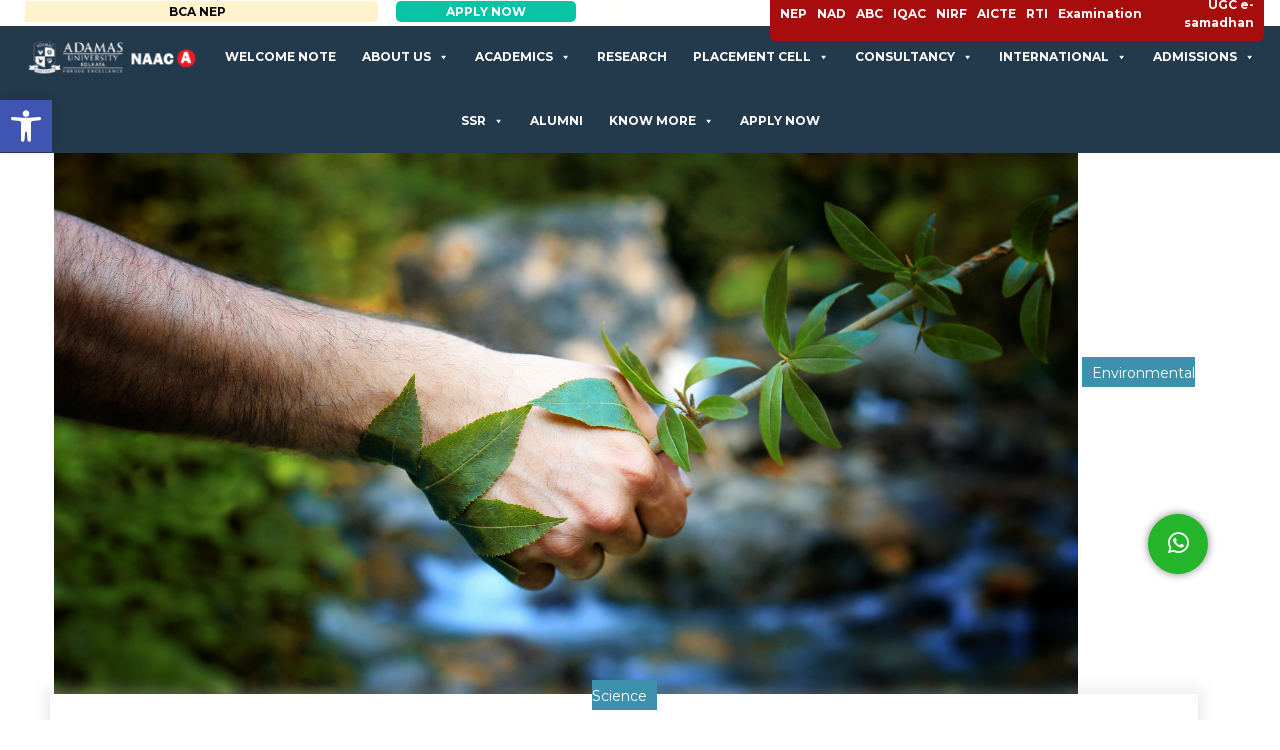

--- FILE ---
content_type: text/html; charset=UTF-8
request_url: https://adamasuniversity.ac.in/framing-a-green-world-b-sc-hons-in-environmental-science/
body_size: 39971
content:
<!DOCTYPE html>
<html lang="en-US" class="no-js">
<head>
	<meta charset="UTF-8">
	<meta name="viewport" content="width=device-width, initial-scale=1">
	<!-- added 17-05-2021 -->
	<!--meta name="facebook-domain-verification" content="eak09mk4hz9kje4wx2r93q9ah1tt4b" /-->
	<!-- added 21-02-2022 -->
	<meta name="facebook-domain-verification" content="uh7cqt8djhbleqoblrx3jatsv3rp1w" />
	<!-- added 17-05-2021 -->
	<link rel="profile" href="https://gmpg.org/xfn/11">
		<!--<script src="https://cdn.jsdelivr.net/particles.js/2.0.0/particles.min.js"></script>-->
    <!-- Google Tag Manager -->
    <!-- Google Tag Manager -->

	<script>(function(w,d,s,l,i){w[l]=w[l]||[];w[l].push({'gtm.start':
	new Date().getTime(),event:'gtm.js'});var f=d.getElementsByTagName(s)[0],
	j=d.createElement(s),dl=l!='dataLayer'?'&l='+l:'';j.async=true;j.src=
	'https://www.googletagmanager.com/gtm.js?id='+i+dl;f.parentNode.insertBefore(j,f);
	})(window,document,'script','dataLayer','GTM-56JKHCS');</script>

	<!-- End Google Tag Manager -->

	<!-- Google tag (gtag.js) -->
		<script async src="https://www.googletagmanager.com/gtag/js?id=G-MHXGYVWQ44"></script>
		<script>
		window.dataLayer = window.dataLayer || [];
		function gtag(){dataLayer.push(arguments);}
		gtag('js', new Date());

		gtag('config', 'G-MHXGYVWQ44');
		</script>
	<!-- Google tag (gtag.js) end -->


	<!-- Global site tag (gtag.js) - Google Analytics -->
    <script async src="https://www.googletagmanager.com/gtag/js?id=UA-118906368-1"></script>
    <script>
    window.dataLayer = window.dataLayer || [];
    function gtag(){dataLayer.push(arguments);}
    gtag('js', new Date());
    
    gtag('config', 'UA-118906368-1');
	</script>
 
	<script>(function(html){html.className = html.className.replace(/\bno-js\b/,'js')})(document.documentElement);</script>
<meta name='robots' content='index, follow, max-image-preview:large, max-snippet:-1, max-video-preview:-1' />

	<!-- This site is optimized with the Yoast SEO plugin v23.2 - https://yoast.com/wordpress/plugins/seo/ -->
	<title>Framing a green world: B.Sc. (Hons) in Environmental Science | Adamas University</title>
	<link rel="canonical" href="https://adamasuniversity.ac.in/framing-a-green-world-b-sc-hons-in-environmental-science/" />
	<meta property="og:locale" content="en_US" />
	<meta property="og:type" content="article" />
	<meta property="og:title" content="Framing a green world: B.Sc. (Hons) in Environmental Science | Adamas University" />
	<meta property="og:description" content="Introduction  The age of the earth is around 4.6 billion years, whereas the age of behaviourally modern man is something around 50,000 years. But in such a minuscule span of time, we have successfully decimated several life support systems ‘sponsored’ by mother earth. We dream of a greener world simply because the greenery signifies photosynthesis, &hellip; Continue reading &quot;Framing a green world: B.Sc. (Hons) in Environmental Science&quot;" />
	<meta property="og:url" content="https://adamasuniversity.ac.in/framing-a-green-world-b-sc-hons-in-environmental-science/" />
	<meta property="og:site_name" content="Adamas University" />
	<meta property="article:publisher" content="https://www.facebook.com/adamasuniversitywestbengal" />
	<meta property="article:published_time" content="2021-07-29T08:00:00+00:00" />
	<meta property="article:modified_time" content="2021-07-29T08:29:36+00:00" />
	<meta property="og:image" content="https://s3-ap-south-1.amazonaws.com/ricedigitals3bucket/AUPortalContent/2021/07/29082928/Untitled-design-77.png" />
	<meta property="og:image:width" content="1024" />
	<meta property="og:image:height" content="616" />
	<meta property="og:image:type" content="image/png" />
	<meta name="author" content="sounak" />
	<meta name="twitter:card" content="summary_large_image" />
	<meta name="twitter:creator" content="@adamasuniversi1" />
	<meta name="twitter:site" content="@adamasuniversi1" />
	<meta name="twitter:label1" content="Written by" />
	<meta name="twitter:data1" content="sounak" />
	<meta name="twitter:label2" content="Est. reading time" />
	<meta name="twitter:data2" content="6 minutes" />
	<!-- / Yoast SEO plugin. -->


<link rel='dns-prefetch' href='//cdn.rawgit.com' />
<link rel='dns-prefetch' href='//ajax.googleapis.com' />
<link rel='dns-prefetch' href='//maxcdn.bootstrapcdn.com' />
<link rel='dns-prefetch' href='//fonts.googleapis.com' />
<link href='https://fonts.gstatic.com' crossorigin rel='preconnect' />
<link rel="alternate" type="application/rss+xml" title="Adamas University &raquo; Feed" href="https://adamasuniversity.ac.in/feed/" />
        <script type="text/javascript">
                    var ajaxurl = 'https://adamasuniversity.ac.in/wp-admin/admin-ajax.php';</script>
        <link rel='stylesheet' id='gs-swiper-css' href='https://adamasuniversity.ac.in/wp-content/plugins/gs-logo-slider/assets/libs/swiper-js/swiper.min.css?ver=3.7.2' type='text/css' media='all' />
<link rel='stylesheet' id='gs-tippyjs-css' href='https://adamasuniversity.ac.in/wp-content/plugins/gs-logo-slider/assets/libs/tippyjs/tippy.css?ver=3.7.2' type='text/css' media='all' />
<link rel='stylesheet' id='gs-logo-public-css' href='https://adamasuniversity.ac.in/wp-content/plugins/gs-logo-slider/assets/css/gs-logo.min.css?ver=3.7.2' type='text/css' media='all' />
<link rel='stylesheet' id='bdp-recent-widget-css-css' href='https://adamasuniversity.ac.in/wp-content/plugins/blog-designer-pro/css/recent_widget.css?ver=6.6.1' type='text/css' media='all' />
<link rel='stylesheet' id='wp-block-library-css' href='https://adamasuniversity.ac.in/wp-includes/css/dist/block-library/style.min.css?ver=6.6.1' type='text/css' media='all' />
<style id='wp-block-library-theme-inline-css' type='text/css'>
.wp-block-audio :where(figcaption){color:#555;font-size:13px;text-align:center}.is-dark-theme .wp-block-audio :where(figcaption){color:#ffffffa6}.wp-block-audio{margin:0 0 1em}.wp-block-code{border:1px solid #ccc;border-radius:4px;font-family:Menlo,Consolas,monaco,monospace;padding:.8em 1em}.wp-block-embed :where(figcaption){color:#555;font-size:13px;text-align:center}.is-dark-theme .wp-block-embed :where(figcaption){color:#ffffffa6}.wp-block-embed{margin:0 0 1em}.blocks-gallery-caption{color:#555;font-size:13px;text-align:center}.is-dark-theme .blocks-gallery-caption{color:#ffffffa6}:root :where(.wp-block-image figcaption){color:#555;font-size:13px;text-align:center}.is-dark-theme :root :where(.wp-block-image figcaption){color:#ffffffa6}.wp-block-image{margin:0 0 1em}.wp-block-pullquote{border-bottom:4px solid;border-top:4px solid;color:currentColor;margin-bottom:1.75em}.wp-block-pullquote cite,.wp-block-pullquote footer,.wp-block-pullquote__citation{color:currentColor;font-size:.8125em;font-style:normal;text-transform:uppercase}.wp-block-quote{border-left:.25em solid;margin:0 0 1.75em;padding-left:1em}.wp-block-quote cite,.wp-block-quote footer{color:currentColor;font-size:.8125em;font-style:normal;position:relative}.wp-block-quote.has-text-align-right{border-left:none;border-right:.25em solid;padding-left:0;padding-right:1em}.wp-block-quote.has-text-align-center{border:none;padding-left:0}.wp-block-quote.is-large,.wp-block-quote.is-style-large,.wp-block-quote.is-style-plain{border:none}.wp-block-search .wp-block-search__label{font-weight:700}.wp-block-search__button{border:1px solid #ccc;padding:.375em .625em}:where(.wp-block-group.has-background){padding:1.25em 2.375em}.wp-block-separator.has-css-opacity{opacity:.4}.wp-block-separator{border:none;border-bottom:2px solid;margin-left:auto;margin-right:auto}.wp-block-separator.has-alpha-channel-opacity{opacity:1}.wp-block-separator:not(.is-style-wide):not(.is-style-dots){width:100px}.wp-block-separator.has-background:not(.is-style-dots){border-bottom:none;height:1px}.wp-block-separator.has-background:not(.is-style-wide):not(.is-style-dots){height:2px}.wp-block-table{margin:0 0 1em}.wp-block-table td,.wp-block-table th{word-break:normal}.wp-block-table :where(figcaption){color:#555;font-size:13px;text-align:center}.is-dark-theme .wp-block-table :where(figcaption){color:#ffffffa6}.wp-block-video :where(figcaption){color:#555;font-size:13px;text-align:center}.is-dark-theme .wp-block-video :where(figcaption){color:#ffffffa6}.wp-block-video{margin:0 0 1em}:root :where(.wp-block-template-part.has-background){margin-bottom:0;margin-top:0;padding:1.25em 2.375em}
</style>
<link rel='stylesheet' id='wc-blocks-vendors-style-css' href='https://adamasuniversity.ac.in/wp-content/plugins/woocommerce/packages/woocommerce-blocks/build/wc-blocks-vendors-style.css?ver=7.4.3' type='text/css' media='all' />
<link rel='stylesheet' id='wc-blocks-style-css' href='https://adamasuniversity.ac.in/wp-content/plugins/woocommerce/packages/woocommerce-blocks/build/wc-blocks-style.css?ver=7.4.3' type='text/css' media='all' />
<link rel='stylesheet' id='pdfemb-gutenberg-block-backend-js-css' href='https://adamasuniversity.ac.in/wp-content/plugins/pdf-embedder/css/pdfemb-blocks.css?ver=6.6.1' type='text/css' media='all' />
<style id='classic-theme-styles-inline-css' type='text/css'>
/*! This file is auto-generated */
.wp-block-button__link{color:#fff;background-color:#32373c;border-radius:9999px;box-shadow:none;text-decoration:none;padding:calc(.667em + 2px) calc(1.333em + 2px);font-size:1.125em}.wp-block-file__button{background:#32373c;color:#fff;text-decoration:none}
</style>
<style id='global-styles-inline-css' type='text/css'>
:root{--wp--preset--aspect-ratio--square: 1;--wp--preset--aspect-ratio--4-3: 4/3;--wp--preset--aspect-ratio--3-4: 3/4;--wp--preset--aspect-ratio--3-2: 3/2;--wp--preset--aspect-ratio--2-3: 2/3;--wp--preset--aspect-ratio--16-9: 16/9;--wp--preset--aspect-ratio--9-16: 9/16;--wp--preset--color--black: #000000;--wp--preset--color--cyan-bluish-gray: #abb8c3;--wp--preset--color--white: #fff;--wp--preset--color--pale-pink: #f78da7;--wp--preset--color--vivid-red: #cf2e2e;--wp--preset--color--luminous-vivid-orange: #ff6900;--wp--preset--color--luminous-vivid-amber: #fcb900;--wp--preset--color--light-green-cyan: #7bdcb5;--wp--preset--color--vivid-green-cyan: #00d084;--wp--preset--color--pale-cyan-blue: #8ed1fc;--wp--preset--color--vivid-cyan-blue: #0693e3;--wp--preset--color--vivid-purple: #9b51e0;--wp--preset--color--dark-gray: #1a1a1a;--wp--preset--color--medium-gray: #686868;--wp--preset--color--light-gray: #e5e5e5;--wp--preset--color--blue-gray: #4d545c;--wp--preset--color--bright-blue: #007acc;--wp--preset--color--light-blue: #9adffd;--wp--preset--color--dark-brown: #402b30;--wp--preset--color--medium-brown: #774e24;--wp--preset--color--dark-red: #640c1f;--wp--preset--color--bright-red: #ff675f;--wp--preset--color--yellow: #ffef8e;--wp--preset--gradient--vivid-cyan-blue-to-vivid-purple: linear-gradient(135deg,rgba(6,147,227,1) 0%,rgb(155,81,224) 100%);--wp--preset--gradient--light-green-cyan-to-vivid-green-cyan: linear-gradient(135deg,rgb(122,220,180) 0%,rgb(0,208,130) 100%);--wp--preset--gradient--luminous-vivid-amber-to-luminous-vivid-orange: linear-gradient(135deg,rgba(252,185,0,1) 0%,rgba(255,105,0,1) 100%);--wp--preset--gradient--luminous-vivid-orange-to-vivid-red: linear-gradient(135deg,rgba(255,105,0,1) 0%,rgb(207,46,46) 100%);--wp--preset--gradient--very-light-gray-to-cyan-bluish-gray: linear-gradient(135deg,rgb(238,238,238) 0%,rgb(169,184,195) 100%);--wp--preset--gradient--cool-to-warm-spectrum: linear-gradient(135deg,rgb(74,234,220) 0%,rgb(151,120,209) 20%,rgb(207,42,186) 40%,rgb(238,44,130) 60%,rgb(251,105,98) 80%,rgb(254,248,76) 100%);--wp--preset--gradient--blush-light-purple: linear-gradient(135deg,rgb(255,206,236) 0%,rgb(152,150,240) 100%);--wp--preset--gradient--blush-bordeaux: linear-gradient(135deg,rgb(254,205,165) 0%,rgb(254,45,45) 50%,rgb(107,0,62) 100%);--wp--preset--gradient--luminous-dusk: linear-gradient(135deg,rgb(255,203,112) 0%,rgb(199,81,192) 50%,rgb(65,88,208) 100%);--wp--preset--gradient--pale-ocean: linear-gradient(135deg,rgb(255,245,203) 0%,rgb(182,227,212) 50%,rgb(51,167,181) 100%);--wp--preset--gradient--electric-grass: linear-gradient(135deg,rgb(202,248,128) 0%,rgb(113,206,126) 100%);--wp--preset--gradient--midnight: linear-gradient(135deg,rgb(2,3,129) 0%,rgb(40,116,252) 100%);--wp--preset--font-size--small: 13px;--wp--preset--font-size--medium: 20px;--wp--preset--font-size--large: 36px;--wp--preset--font-size--x-large: 42px;--wp--preset--spacing--20: 0.44rem;--wp--preset--spacing--30: 0.67rem;--wp--preset--spacing--40: 1rem;--wp--preset--spacing--50: 1.5rem;--wp--preset--spacing--60: 2.25rem;--wp--preset--spacing--70: 3.38rem;--wp--preset--spacing--80: 5.06rem;--wp--preset--shadow--natural: 6px 6px 9px rgba(0, 0, 0, 0.2);--wp--preset--shadow--deep: 12px 12px 50px rgba(0, 0, 0, 0.4);--wp--preset--shadow--sharp: 6px 6px 0px rgba(0, 0, 0, 0.2);--wp--preset--shadow--outlined: 6px 6px 0px -3px rgba(255, 255, 255, 1), 6px 6px rgba(0, 0, 0, 1);--wp--preset--shadow--crisp: 6px 6px 0px rgba(0, 0, 0, 1);}:where(.is-layout-flex){gap: 0.5em;}:where(.is-layout-grid){gap: 0.5em;}body .is-layout-flex{display: flex;}.is-layout-flex{flex-wrap: wrap;align-items: center;}.is-layout-flex > :is(*, div){margin: 0;}body .is-layout-grid{display: grid;}.is-layout-grid > :is(*, div){margin: 0;}:where(.wp-block-columns.is-layout-flex){gap: 2em;}:where(.wp-block-columns.is-layout-grid){gap: 2em;}:where(.wp-block-post-template.is-layout-flex){gap: 1.25em;}:where(.wp-block-post-template.is-layout-grid){gap: 1.25em;}.has-black-color{color: var(--wp--preset--color--black) !important;}.has-cyan-bluish-gray-color{color: var(--wp--preset--color--cyan-bluish-gray) !important;}.has-white-color{color: var(--wp--preset--color--white) !important;}.has-pale-pink-color{color: var(--wp--preset--color--pale-pink) !important;}.has-vivid-red-color{color: var(--wp--preset--color--vivid-red) !important;}.has-luminous-vivid-orange-color{color: var(--wp--preset--color--luminous-vivid-orange) !important;}.has-luminous-vivid-amber-color{color: var(--wp--preset--color--luminous-vivid-amber) !important;}.has-light-green-cyan-color{color: var(--wp--preset--color--light-green-cyan) !important;}.has-vivid-green-cyan-color{color: var(--wp--preset--color--vivid-green-cyan) !important;}.has-pale-cyan-blue-color{color: var(--wp--preset--color--pale-cyan-blue) !important;}.has-vivid-cyan-blue-color{color: var(--wp--preset--color--vivid-cyan-blue) !important;}.has-vivid-purple-color{color: var(--wp--preset--color--vivid-purple) !important;}.has-black-background-color{background-color: var(--wp--preset--color--black) !important;}.has-cyan-bluish-gray-background-color{background-color: var(--wp--preset--color--cyan-bluish-gray) !important;}.has-white-background-color{background-color: var(--wp--preset--color--white) !important;}.has-pale-pink-background-color{background-color: var(--wp--preset--color--pale-pink) !important;}.has-vivid-red-background-color{background-color: var(--wp--preset--color--vivid-red) !important;}.has-luminous-vivid-orange-background-color{background-color: var(--wp--preset--color--luminous-vivid-orange) !important;}.has-luminous-vivid-amber-background-color{background-color: var(--wp--preset--color--luminous-vivid-amber) !important;}.has-light-green-cyan-background-color{background-color: var(--wp--preset--color--light-green-cyan) !important;}.has-vivid-green-cyan-background-color{background-color: var(--wp--preset--color--vivid-green-cyan) !important;}.has-pale-cyan-blue-background-color{background-color: var(--wp--preset--color--pale-cyan-blue) !important;}.has-vivid-cyan-blue-background-color{background-color: var(--wp--preset--color--vivid-cyan-blue) !important;}.has-vivid-purple-background-color{background-color: var(--wp--preset--color--vivid-purple) !important;}.has-black-border-color{border-color: var(--wp--preset--color--black) !important;}.has-cyan-bluish-gray-border-color{border-color: var(--wp--preset--color--cyan-bluish-gray) !important;}.has-white-border-color{border-color: var(--wp--preset--color--white) !important;}.has-pale-pink-border-color{border-color: var(--wp--preset--color--pale-pink) !important;}.has-vivid-red-border-color{border-color: var(--wp--preset--color--vivid-red) !important;}.has-luminous-vivid-orange-border-color{border-color: var(--wp--preset--color--luminous-vivid-orange) !important;}.has-luminous-vivid-amber-border-color{border-color: var(--wp--preset--color--luminous-vivid-amber) !important;}.has-light-green-cyan-border-color{border-color: var(--wp--preset--color--light-green-cyan) !important;}.has-vivid-green-cyan-border-color{border-color: var(--wp--preset--color--vivid-green-cyan) !important;}.has-pale-cyan-blue-border-color{border-color: var(--wp--preset--color--pale-cyan-blue) !important;}.has-vivid-cyan-blue-border-color{border-color: var(--wp--preset--color--vivid-cyan-blue) !important;}.has-vivid-purple-border-color{border-color: var(--wp--preset--color--vivid-purple) !important;}.has-vivid-cyan-blue-to-vivid-purple-gradient-background{background: var(--wp--preset--gradient--vivid-cyan-blue-to-vivid-purple) !important;}.has-light-green-cyan-to-vivid-green-cyan-gradient-background{background: var(--wp--preset--gradient--light-green-cyan-to-vivid-green-cyan) !important;}.has-luminous-vivid-amber-to-luminous-vivid-orange-gradient-background{background: var(--wp--preset--gradient--luminous-vivid-amber-to-luminous-vivid-orange) !important;}.has-luminous-vivid-orange-to-vivid-red-gradient-background{background: var(--wp--preset--gradient--luminous-vivid-orange-to-vivid-red) !important;}.has-very-light-gray-to-cyan-bluish-gray-gradient-background{background: var(--wp--preset--gradient--very-light-gray-to-cyan-bluish-gray) !important;}.has-cool-to-warm-spectrum-gradient-background{background: var(--wp--preset--gradient--cool-to-warm-spectrum) !important;}.has-blush-light-purple-gradient-background{background: var(--wp--preset--gradient--blush-light-purple) !important;}.has-blush-bordeaux-gradient-background{background: var(--wp--preset--gradient--blush-bordeaux) !important;}.has-luminous-dusk-gradient-background{background: var(--wp--preset--gradient--luminous-dusk) !important;}.has-pale-ocean-gradient-background{background: var(--wp--preset--gradient--pale-ocean) !important;}.has-electric-grass-gradient-background{background: var(--wp--preset--gradient--electric-grass) !important;}.has-midnight-gradient-background{background: var(--wp--preset--gradient--midnight) !important;}.has-small-font-size{font-size: var(--wp--preset--font-size--small) !important;}.has-medium-font-size{font-size: var(--wp--preset--font-size--medium) !important;}.has-large-font-size{font-size: var(--wp--preset--font-size--large) !important;}.has-x-large-font-size{font-size: var(--wp--preset--font-size--x-large) !important;}
:where(.wp-block-post-template.is-layout-flex){gap: 1.25em;}:where(.wp-block-post-template.is-layout-grid){gap: 1.25em;}
:where(.wp-block-columns.is-layout-flex){gap: 2em;}:where(.wp-block-columns.is-layout-grid){gap: 2em;}
:root :where(.wp-block-pullquote){font-size: 1.5em;line-height: 1.6;}
</style>
<link rel='stylesheet' id='contact-form-7-css' href='https://adamasuniversity.ac.in/wp-content/plugins/contact-form-7/includes/css/styles.css?ver=5.5.6' type='text/css' media='all' />
<link rel='stylesheet' id='wpsm_counter-font-awesome-front-css' href='https://adamasuniversity.ac.in/wp-content/plugins/counter-number-showcase/assets/css/font-awesome/css/font-awesome.min.css?ver=6.6.1' type='text/css' media='all' />
<link rel='stylesheet' id='wpsm_counter_bootstrap-front-css' href='https://adamasuniversity.ac.in/wp-content/plugins/counter-number-showcase/assets/css/bootstrap-front.css?ver=6.6.1' type='text/css' media='all' />
<link rel='stylesheet' id='wpsm_counter_column-css' href='https://adamasuniversity.ac.in/wp-content/plugins/counter-number-showcase/assets/css/counter-column.css?ver=6.6.1' type='text/css' media='all' />
<link rel='stylesheet' id='fvp-frontend-css' href='https://adamasuniversity.ac.in/wp-content/plugins/featured-video-plus/styles/frontend.css?ver=2.3.3' type='text/css' media='all' />
<link rel='stylesheet' id='math-captcha-frontend-css' href='https://adamasuniversity.ac.in/wp-content/plugins/wp-math-captcha/css/frontend.css?ver=6.6.1' type='text/css' media='all' />
<link rel='stylesheet' id='allow-webp-image-css' href='https://adamasuniversity.ac.in/wp-content/plugins/allow-webp-image/public/css/allow-webp-image-public.css?ver=1.0.1' type='text/css' media='all' />
<link rel='stylesheet' id='bdp-single-media-grid-template-css-css' href='https://adamasuniversity.ac.in/wp-content/plugins/blog-designer-pro/css/single/media-grid.css?ver=6.6.1' type='text/css' media='all' />
<link rel='stylesheet' id='single-style-css-css' href='https://adamasuniversity.ac.in/wp-content/plugins/blog-designer-pro/css/single/single_style.css?ver=6.6.1' type='text/css' media='all' />
<link rel='stylesheet' id='bdp-fontawesome-stylesheets-css' href='https://adamasuniversity.ac.in/wp-content/plugins/blog-designer-pro/css/font-awesome.min.css?ver=6.6.1' type='text/css' media='all' />
<link rel='stylesheet' id='vsel_style-css' href='https://adamasuniversity.ac.in/wp-content/plugins/very-simple-event-list/css/vsel-style.min.css?ver=6.6.1' type='text/css' media='all' />
<link rel='stylesheet' id='woocommerce-layout-css' href='https://adamasuniversity.ac.in/wp-content/plugins/woocommerce/assets/css/woocommerce-layout.css?ver=6.5.1' type='text/css' media='all' />
<link rel='stylesheet' id='woocommerce-smallscreen-css' href='https://adamasuniversity.ac.in/wp-content/plugins/woocommerce/assets/css/woocommerce-smallscreen.css?ver=6.5.1' type='text/css' media='only screen and (max-width: 768px)' />
<link rel='stylesheet' id='woocommerce-general-css' href='https://adamasuniversity.ac.in/wp-content/plugins/woocommerce/assets/css/woocommerce.css?ver=6.5.1' type='text/css' media='all' />
<style id='woocommerce-inline-inline-css' type='text/css'>
.woocommerce form .form-row .required { visibility: visible; }
</style>
<link rel='stylesheet' id='megamenu-css' href='https://adamasuniversity.ac.in/wp-content/uploads/maxmegamenu/style.css?ver=311032' type='text/css' media='all' />
<link rel='stylesheet' id='dashicons-css' href='https://adamasuniversity.ac.in/wp-includes/css/dashicons.min.css?ver=6.6.1' type='text/css' media='all' />
<link rel='stylesheet' id='megamenu-genericons-css' href='https://adamasuniversity.ac.in/wp-content/plugins/megamenu-pro/icons/genericons/genericons/genericons.css?ver=2.4' type='text/css' media='all' />
<link rel='stylesheet' id='megamenu-fontawesome-css' href='https://adamasuniversity.ac.in/wp-content/plugins/megamenu-pro/icons/fontawesome/css/font-awesome.min.css?ver=2.4' type='text/css' media='all' />
<link rel='stylesheet' id='megamenu-fontawesome5-css' href='https://adamasuniversity.ac.in/wp-content/plugins/megamenu-pro/icons/fontawesome5/css/all.min.css?ver=2.4' type='text/css' media='all' />
<link rel='stylesheet' id='megamenu-fontawesome6-css' href='https://adamasuniversity.ac.in/wp-content/plugins/megamenu-pro/icons/fontawesome6/css/all.min.css?ver=2.4' type='text/css' media='all' />
<link rel='stylesheet' id='skeleton-css' href='https://adamasuniversity.ac.in/wp-content/themes/adamas-child/assets/css/skeleton.css?ver=null' type='text/css' media='all' />
<link rel='stylesheet' id='custom_menu_style-css' href='https://adamasuniversity.ac.in/wp-content/themes/adamas-child/assets/css/custom.css?ver=null' type='text/css' media='all' />
<link rel='stylesheet' id='simpleTickerss-css' href='https://adamasuniversity.ac.in/wp-content/themes/adamas-child/assets/css/jquery.simpleTicker.css?ver=null' type='text/css' media='all' />
<link rel='stylesheet' id='slick-css' href='https://adamasuniversity.ac.in/wp-content/themes/adamas-child/assets/css/slick.css?ver=null' type='text/css' media='all' />
<link rel='stylesheet' id='slick-theme-css' href='https://adamasuniversity.ac.in/wp-content/themes/adamas-child/assets/css/slick-theme.css?ver=null' type='text/css' media='all' />
<link rel='stylesheet' id='chosen-css' href='https://cdn.rawgit.com/harvesthq/chosen/gh-pages/chosen.min.css?ver=null' type='text/css' media='all' />
<link rel='stylesheet' id='menucss-css' href='https://adamasuniversity.ac.in/wp-content/themes/adamas-child/assets/css/menu_styles.css?ver=null' type='text/css' media='all' />
<link rel='stylesheet' id='style1css-css' href='https://adamasuniversity.ac.in/wp-content/themes/adamas-child/assets/css/style_1.css?ver=null' type='text/css' media='all' />
<link rel='stylesheet' id='main-css' href='https://adamasuniversity.ac.in/wp-content/themes/adamas-child/assets/css/main.css?ver=null' type='text/css' media='all' />
<link rel='stylesheet' id='twentysixteen-fonts-css' href='https://fonts.googleapis.com/css?family=Merriweather%3A400%2C700%2C900%2C400italic%2C700italic%2C900italic%7CMontserrat%3A400%2C700%7CInconsolata%3A400&#038;subset=latin%2Clatin-ext' type='text/css' media='all' />
<link rel='stylesheet' id='genericons-css' href='https://adamasuniversity.ac.in/wp-content/themes/adamas/genericons/genericons.css?ver=3.4.1' type='text/css' media='all' />
<link rel='stylesheet' id='twentysixteen-style-css' href='https://adamasuniversity.ac.in/wp-content/themes/adamas-child/style.css?ver=6.6.1' type='text/css' media='all' />
<link rel='stylesheet' id='twentysixteen-block-style-css' href='https://adamasuniversity.ac.in/wp-content/themes/adamas/css/blocks.css?ver=20181230' type='text/css' media='all' />
<!--[if lt IE 10]>
<link rel='stylesheet' id='twentysixteen-ie-css' href='https://adamasuniversity.ac.in/wp-content/themes/adamas/css/ie.css?ver=20160816' type='text/css' media='all' />
<![endif]-->
<!--[if lt IE 9]>
<link rel='stylesheet' id='twentysixteen-ie8-css' href='https://adamasuniversity.ac.in/wp-content/themes/adamas/css/ie8.css?ver=20160816' type='text/css' media='all' />
<![endif]-->
<!--[if lt IE 8]>
<link rel='stylesheet' id='twentysixteen-ie7-css' href='https://adamasuniversity.ac.in/wp-content/themes/adamas/css/ie7.css?ver=20160816' type='text/css' media='all' />
<![endif]-->
<link rel='stylesheet' id='dflip-icons-style-css' href='https://adamasuniversity.ac.in/wp-content/plugins/3d-flipbook-dflip-lite/assets/css/themify-icons.min.css?ver=1.7.30' type='text/css' media='all' />
<link rel='stylesheet' id='dflip-style-css' href='https://adamasuniversity.ac.in/wp-content/plugins/3d-flipbook-dflip-lite/assets/css/dflip.min.css?ver=1.7.30' type='text/css' media='all' />
<!--[if lt IE 9]>
<link rel='stylesheet' id='vc_lte_ie9-css' href='https://adamasuniversity.ac.in/wp-content/plugins/js_composer/assets/css/vc_lte_ie9.min.css?ver=6.0.2' type='text/css' media='screen' />
<![endif]-->
<link rel='stylesheet' id='pojo-a11y-css' href='https://adamasuniversity.ac.in/wp-content/plugins/pojo-accessibility/assets/css/style.min.css?ver=1.0.0' type='text/css' media='all' />
<link rel='stylesheet' id='tablepress-default-css' href='https://adamasuniversity.ac.in/wp-content/plugins/tablepress/css/build/default.css?ver=2.3.1' type='text/css' media='all' />
<link rel='stylesheet' id='gmedia-global-frontend-css' href='https://adamasuniversity.ac.in/wp-content/plugins/grand-media/assets/gmedia.global.front.css?ver=1.15.0' type='text/css' media='all' />
<link rel='stylesheet' id='bsf-Defaults-css' href='https://adamasuniversity.ac.in/wp-content/uploads/smile_fonts/Defaults/Defaults.css?ver=3.19.9' type='text/css' media='all' />
<!--n2css--><!--n2js--><script type="text/javascript" src="https://adamasuniversity.ac.in/wp-includes/js/jquery/jquery.min.js?ver=3.7.1" id="jquery-core-js"></script>
<script type="text/javascript" src="https://adamasuniversity.ac.in/wp-includes/js/jquery/jquery-migrate.min.js?ver=3.4.1" id="jquery-migrate-js"></script>
<script type="text/javascript" src="https://adamasuniversity.ac.in/wp-content/plugins/featured-video-plus/js/jquery.fitvids.min.js?ver=master-2015-08" id="jquery.fitvids-js"></script>
<script type="text/javascript" id="fvp-frontend-js-extra">
/* <![CDATA[ */
var fvpdata = {"ajaxurl":"https:\/\/adamasuniversity.ac.in\/wp-admin\/admin-ajax.php","nonce":"8acdbd3c17","fitvids":"1","dynamic":"","overlay":"","opacity":"0.75","color":"b","width":"640"};
/* ]]> */
</script>
<script type="text/javascript" src="https://adamasuniversity.ac.in/wp-content/plugins/featured-video-plus/js/frontend.min.js?ver=2.3.3" id="fvp-frontend-js"></script>
<script type="text/javascript" src="https://adamasuniversity.ac.in/wp-content/plugins/allow-webp-image/public/js/allow-webp-image-public.js?ver=1.0.1" id="allow-webp-image-js"></script>
<script type="text/javascript" id="bdp-ajax-script-js-extra">
/* <![CDATA[ */
var ajax_object = {"ajaxurl":"https:\/\/adamasuniversity.ac.in\/wp-admin\/admin-ajax.php","like":"Like","unlike":"Unlike"};
/* ]]> */
</script>
<script type="text/javascript" src="https://adamasuniversity.ac.in/wp-content/plugins/blog-designer-pro/js/ajax.js?ver=6.6.1" id="bdp-ajax-script-js"></script>
<script type="text/javascript" src="https://adamasuniversity.ac.in/wp-content/plugins/woocommerce/assets/js/jquery-blockui/jquery.blockUI.min.js?ver=2.7.0-wc.6.5.1" id="jquery-blockui-js"></script>
<script type="text/javascript" id="wc-add-to-cart-js-extra">
/* <![CDATA[ */
var wc_add_to_cart_params = {"ajax_url":"\/wp-admin\/admin-ajax.php","wc_ajax_url":"\/?wc-ajax=%%endpoint%%","i18n_view_cart":"View cart","cart_url":"https:\/\/adamasuniversity.ac.in\/cart\/","is_cart":"","cart_redirect_after_add":"yes"};
/* ]]> */
</script>
<script type="text/javascript" src="https://adamasuniversity.ac.in/wp-content/plugins/woocommerce/assets/js/frontend/add-to-cart.min.js?ver=6.5.1" id="wc-add-to-cart-js"></script>
<script type="text/javascript" src="https://adamasuniversity.ac.in/wp-content/plugins/js_composer/assets/js/vendors/woocommerce-add-to-cart.js?ver=6.0.2" id="vc_woocommerce-add-to-cart-js-js"></script>
<!--[if lt IE 9]>
<script type="text/javascript" src="https://adamasuniversity.ac.in/wp-content/themes/adamas/js/html5.js?ver=3.7.3" id="twentysixteen-html5-js"></script>
<![endif]-->
<script type="text/javascript" id="gmedia-global-frontend-js-extra">
/* <![CDATA[ */
var GmediaGallery = {"ajaxurl":"https:\/\/adamasuniversity.ac.in\/wp-admin\/admin-ajax.php","nonce":"acf3803ea1","upload_dirurl":"https:\/\/adamasuniversity.ac.in\/wp-content\/grand-media","plugin_dirurl":"https:\/\/adamasuniversity.ac.in\/wp-content\/grand-media","license":"2386:1sl-efd4-a696-1d89","license2":"b3d191d3d4d5432420d5be26c3d42960","google_api_key":""};
/* ]]> */
</script>
<script type="text/javascript" src="https://adamasuniversity.ac.in/wp-content/plugins/grand-media/assets/gmedia.global.front.js?ver=1.13.0" id="gmedia-global-frontend-js"></script>
<link rel="https://api.w.org/" href="https://adamasuniversity.ac.in/wp-json/" /><link rel="alternate" title="JSON" type="application/json" href="https://adamasuniversity.ac.in/wp-json/wp/v2/posts/9510" /><link rel="EditURI" type="application/rsd+xml" title="RSD" href="https://adamasuniversity.ac.in/xmlrpc.php?rsd" />
<meta name="generator" content="WordPress 6.6.1" />
<meta name="generator" content="WooCommerce 6.5.1" />
<link rel='shortlink' href='https://adamasuniversity.ac.in/?p=9510' />
<link rel="alternate" title="oEmbed (JSON)" type="application/json+oembed" href="https://adamasuniversity.ac.in/wp-json/oembed/1.0/embed?url=https%3A%2F%2Fadamasuniversity.ac.in%2Fframing-a-green-world-b-sc-hons-in-environmental-science%2F" />
<link rel="alternate" title="oEmbed (XML)" type="text/xml+oembed" href="https://adamasuniversity.ac.in/wp-json/oembed/1.0/embed?url=https%3A%2F%2Fadamasuniversity.ac.in%2Fframing-a-green-world-b-sc-hons-in-environmental-science%2F&#038;format=xml" />


<!-- This site is optimized with the Schema plugin v1.7.9.6 - https://schema.press -->
<script type="application/ld+json">{"@context":"https:\/\/schema.org\/","@type":"BlogPosting","mainEntityOfPage":{"@type":"WebPage","@id":"https:\/\/adamasuniversity.ac.in\/framing-a-green-world-b-sc-hons-in-environmental-science\/"},"url":"https:\/\/adamasuniversity.ac.in\/framing-a-green-world-b-sc-hons-in-environmental-science\/","headline":"Framing a green world: B.Sc. (Hons) in Environmental Science","datePublished":"2021-07-29T08:00:00+05:30","dateModified":"2021-07-29T08:29:36+05:30","publisher":{"@type":"Organization","@id":"https:\/\/adamasuniversity.ac.in\/#organization","name":"Adamas University","logo":{"@type":"ImageObject","url":"","width":600,"height":60}},"image":{"@type":"ImageObject","url":"https:\/\/s3-ap-south-1.amazonaws.com\/ricedigitals3bucket\/AUPortalContent\/2021\/07\/29082928\/Untitled-design-77.png","width":1024,"height":616},"articleSection":"Environmental Science","description":"Introduction  The age of the earth is around 4.6 billion years, whereas the age of behaviourally modern man is something around 50,000 years. But in such a minuscule span of time, we have successfully decimated several life support systems ‘sponsored’ by mother earth. We dream of a greener world","author":{"@type":"Person","name":"sounak","url":"https:\/\/adamasuniversity.ac.in\/author\/sounak\/","image":{"@type":"ImageObject","url":"https:\/\/secure.gravatar.com\/avatar\/7308cfc10c2b9a89110a5c3034db60d0?s=96&d=mm&r=g","height":96,"width":96}}}</script>

<meta name="generator" content="Youtube Showcase v3.3.6 - https://emdplugins.com" />
<script type='text/javascript'>
				jQuery(document).ready(function($) {
				var ult_smooth_speed = 480;
				var ult_smooth_step = 80;
				$('html').attr('data-ult_smooth_speed',ult_smooth_speed).attr('data-ult_smooth_step',ult_smooth_step);
				});
			</script>
<!-- <meta name='GmediaGallery' version='1.18.5/1.8.0' license='2386:1sl-efd4-a696-1d89' /> -->
	<noscript><style>.woocommerce-product-gallery{ opacity: 1 !important; }</style></noscript>
	<script data-cfasync="false"> var dFlipLocation = "https://adamasuniversity.ac.in/wp-content/plugins/3d-flipbook-dflip-lite/assets/"; var dFlipWPGlobal = {"text":{"toggleSound":"Turn on\/off Sound","toggleThumbnails":"Toggle Thumbnails","toggleOutline":"Toggle Outline\/Bookmark","previousPage":"Previous Page","nextPage":"Next Page","toggleFullscreen":"Toggle Fullscreen","zoomIn":"Zoom In","zoomOut":"Zoom Out","toggleHelp":"Toggle Help","singlePageMode":"Single Page Mode","doublePageMode":"Double Page Mode","downloadPDFFile":"Download PDF File","gotoFirstPage":"Goto First Page","gotoLastPage":"Goto Last Page","share":"Share","mailSubject":"I wanted you to see this FlipBook","mailBody":"Check out this site {{url}}","loading":"DearFlip: Loading "},"moreControls":"download,pageMode,startPage,endPage,sound","hideControls":"","scrollWheel":"true","backgroundColor":"#777","backgroundImage":"","height":"auto","paddingLeft":"20","paddingRight":"20","controlsPosition":"bottom","duration":800,"soundEnable":"true","enableDownload":"true","enableAnnotation":"false","enableAnalytics":"false","webgl":"true","hard":"none","maxTextureSize":"1600","rangeChunkSize":"524288","zoomRatio":1.5,"stiffness":3,"pageMode":"0","singlePageMode":"0","pageSize":"0","autoPlay":"false","autoPlayDuration":5000,"autoPlayStart":"false","linkTarget":"2","sharePrefix":"dearflip-"};</script><meta name="generator" content="Powered by WPBakery Page Builder - drag and drop page builder for WordPress."/>
<style type="text/css">
#pojo-a11y-toolbar .pojo-a11y-toolbar-toggle a{ background-color: #4054b2;	color: #ffffff;}
#pojo-a11y-toolbar .pojo-a11y-toolbar-overlay, #pojo-a11y-toolbar .pojo-a11y-toolbar-overlay ul.pojo-a11y-toolbar-items.pojo-a11y-links{ border-color: #4054b2;}
body.pojo-a11y-focusable a:focus{ outline-style: solid !important;	outline-width: 1px !important;	outline-color: #FF0000 !important;}
#pojo-a11y-toolbar{ top: 100px !important;}
#pojo-a11y-toolbar .pojo-a11y-toolbar-overlay{ background-color: #ffffff;}
#pojo-a11y-toolbar .pojo-a11y-toolbar-overlay ul.pojo-a11y-toolbar-items li.pojo-a11y-toolbar-item a, #pojo-a11y-toolbar .pojo-a11y-toolbar-overlay p.pojo-a11y-toolbar-title{ color: #333333;}
#pojo-a11y-toolbar .pojo-a11y-toolbar-overlay ul.pojo-a11y-toolbar-items li.pojo-a11y-toolbar-item a.active{ background-color: #4054b2;	color: #ffffff;}
@media (max-width: 767px) { #pojo-a11y-toolbar { top: 50px !important; } }</style>
            <style type="text/css">
                            .bdp-count {
                    padding-left: 5px;
                }
                .bdp_single .comment-list .comment-content,
                .bdp_single .comment-list .comment-content p{
                    font-size: 16px;
                    color: #555555;
                            }
                .bdp_single #respond .comment-form-comment textarea#comment{
                    font-size: 16px;
                    color: #555555;
                            }
                .bdp_single .bdp_blog_template .post_content,
                .bdp_single .bdp_blog_template .post_content p,
                .bdp_single .author_content p,
                .display_post_views p{
                    font-size: 16px;
                    color: #555555;
                         font-weight: normal;             line-height: 1.5;                         text-transform: none;             text-decoration: none;                                margin-bottom: 10px;
                }
                .bdp_single .bdp_blog_template .blog_header h2.post-title,
                .bdp_single .bdp_blog_template .blog_header h2,
                .bdp_single .bdp_blog_template h2.post-title{
                    font-size: 28px;
                    color: #333333;
                         font-weight: normal;             line-height: 1.5;                         text-transform: none;             text-decoration: none;             letter-spacing: 2px;                }

                .bdp_single .bdp_blog_template a,
                .bdp_single span.left_nav,
                .bdp_single span.right_nav,
                .bdp_single .post-navigation .nav-links a .post-title,
                .bdp_single .post-navigation .nav-links a .post-title,
                .bdp_single .bdp_blog_template .tags a,
                .bdp_single .bdp_blog_template .categories a,
                .bdp_single .bdp_blog_template .category-link a,
                .bdp_single .author a,
                .bdp_single .related_post_wrap a,
                .bdp_single .comment-respond .comment-form a,
                .bdp_single .comments-area .comment-body a,
                .bdp_single .social-component .social-share a {
                    color:#3e91ad;
                }
                .bdp_single .bdp_blog_template .social-component a{
                    border: 1px solid #3e91ad;
                }
                .bdp_single .comments-area .comment-reply-link {
                    border-color:#3e91ad;
                    color:#3e91ad;
                }
                .bdp_single .bdp_blog_template a:hover,
                .bdp_single a.styled-button:hover span.left_nav,
                .bdp_single a.styled-button:hover span.right_nav,
                .bdp_single .post-navigation .nav-links a:focus .post-title,
                .bdp_single .post-navigation .nav-links a:hover .post-title,
                .bdp_single .bdp_blog_template .tags a:hover,
                .bdp_single .bdp_blog_template .categories a:hover,
                .bdp_single .bdp_blog_template .category-link a:hover,
                .bdp_single .author a:hover,
                .bdp_single .related_post_wrap a:hover,
                .bdp_single .comment-respond .comment-form a:hover,
                .bdp_single .comments-area .comment-body a:hover,
                .bdp_single .social-component .social-share a:hover {
                    color: #333333;
                }
                .bdp_single .comments-area .comment-reply-link:hover {
                    border-color:#333333;
                    color: #333333;

                }
                .bdp_single .bdp_blog_template .tags a,
                .bdp_single .bdp_blog_template .categories a,
                .bdp_single .bdp_blog_template .category-link a {
                    color:#3e91ad;
                }
                .bdp_single .related_post_wrap h3 {
                    color:#333333;
                    font-size: 30px;
                            }
                .bdp_single.region .related_post_wrap h3:before {
                    background-color: #333333;
                }
                .bdp_single .author-avatar-div .author_content .author a,
                .bdp_single .author-avatar-div .author_content .author {
                    font-size: 20px;
                            }
                .bdp_single .bdp_blog_template .share-this {
                    font-size: 24px;
                                color : #333333                }
                .bdp_single .bdp_blog_template .social-component .social-share .count,
                .bdp_single .navigation.post-navigation .post-data .navi-post-date{
                    color: #555555;
                }
                .bdp_single .author-avatar-div span.author,
                .bdp_single .comments-title, .comment-reply-title {
                    color: #333333;
                }
                .bdp_single .navigation.post-navigation .nav-links a .post-data span.navi-post-title {
                    color: #3e91ad;
                }
                .bdp_single .navigation.post-navigation .nav-links a:hover .post-data span.navi-post-title {
                    color: #333333;
                }
                                .bdp_blog_template.media-grid .category-link{
                        background-color: #3e91ad;
                    }
                    .bdp_blog_template.media-grid h2.entry-title{
                        color: #333333;
                        font-size: 28px;
                                    }
                    .bdp_single.media-grid .author-avatar-div .avtar-img a:before{
                        background-color: #3e91ad;
                    }
                    .bdp_blog_template.media-grid .metadatabox .tags {
                        color: #555555;
                    }
                </style>
            <link rel="icon" href="https://s3-ap-south-1.amazonaws.com/ricedigitals3bucket/AUPortalContent/2019/06/01111332/favicon-32x32.png" sizes="32x32" />
<link rel="icon" href="https://s3-ap-south-1.amazonaws.com/ricedigitals3bucket/AUPortalContent/2019/06/01111332/favicon-32x32.png" sizes="192x192" />
<link rel="apple-touch-icon" href="https://s3-ap-south-1.amazonaws.com/ricedigitals3bucket/AUPortalContent/2019/06/01111332/favicon-32x32.png" />
<meta name="msapplication-TileImage" content="https://s3-ap-south-1.amazonaws.com/ricedigitals3bucket/AUPortalContent/2019/06/01111332/favicon-32x32.png" />
		<style type="text/css" id="wp-custom-css">
			#monthT {
	text-align:center;
	width:40px;
}
#yearT{
	text-align:center;
	margin:8px;
	width:50px;
}
#empT{
	height: 32px;
}
#FillupdtT{
	height: 32px;
}

#Tentativedate{
	height: 32px;
}
#ath{
	text-align:center;
	width:40px;
	height: 32px;
}
#atm{
	text-align:center;
	
	width:40px;
	height: 32px;
}
#am{
	text-align:center;
	width:60px;
	
	height: 32px;
}

.wpb_wrapper h5 a:hover {
	color:#005aab;
}


#bgvideo {
position: relative;
}

.post-password-form{
	text-align:center;
	border: 2px dashed ;
	padding: 25px 10px 25px 10px;
	border-radius:5px;
}

#pwbox-4696{
	height:40px;
	width:250px;
}

.table-fullwith{
	width:1200px;
	margin-left:44px;
}

.dataTables_filter {

    float: left;
    white-space: nowrap;
    margin-bottom: 19px;
    padding: 10px;

}

[type~="search"]{
    height: 35px;
    width: 220px !important;
}

.tablepress tfoot th, .tablepress thead th {
    background-color: #005aab !important;
    font-weight: 700;
    vertical-align: middle;
}

.btnspsub{
	background-color:#005aab !important;
	color:#fff !important;
}
/*if not require please delete it is for newslist in home page*/
.page-template-homepage .research .teaser.has-image .thumbnail
{
	margin-bottom:26px;
}

	.header-search{
		
	
}

.flBtn-position-br {
    bottom: 146px !important;
    right: 72px  !important;
   
}
.npf_wgts{
	width:600px;
}

@media screen and (max-width:767px) {
	.npf_wgts{
	width:100%;
		z-index:999 !important;
}
	#bgvideo {
width: 310px;
		text-align:center;
}

	.pdfemb-viewer{
		width:280px !important;
		height:500px !important;
	
	}
	.pdfemb-inner-div pdfemb-page1{
		width:280px !important;
			height:500px !important;
	}
	
	.pdfemb-the-canvas{
			width:280px !important;
			height:500px !important;
	}
	
	.new-heading{
		font-size: 1.5em;
	}
	
	.noticespcls{
  
    float: left  !important;
    width: 320px  !important;
    margin-top: 30px  !important;
	}
	
	.exam{
		word-wrap: break-word; max-width:220px;
		font-size:16px;
	}
	
	.table-fullwith{
	width:1200px;
		margin-left:0;
	
}
	.header-search{
		background-color: RGBA(236, 239, 244, 0.5);         padding:20px;
		display:block;
	}
	
	
	.page-template-homepage #glob{
		visibility:hidden;
		display:none!important
	}
	
		.flBtn-position-br {
    bottom: 80px !important;
    right: 11px !important;
}

	
}

#__eechatIcon{
	right:60px !important;
}


@media only screen and (max-width: 776px) {
  .subtitle
	{
		font-size:14px !important;
		
	}
}

.npf_chatbots {
right: 52px !important;
}


.dataTables_scrollHeadInner
{
	width:100% !important;
}

.tablepress-id-4,#tablepress-4
{
	width:100% !important;
}

@supports (-webkit-overflow-scrolling: touch) {
	.npf_wgts{
		width:100%;
		/*z-index:999999999 !important;*/
	}
	
	.menu-pointer-credit-card
	{
		display:none !important;
	}
	#verticalMenu
	{
		margin-top: 0px !important;
		display: block !important;
		z-index:999 !important;
	}
	
	#verticalMenu .iconBarTrigger {
    display: block !important;
	}
	
	#verticalMenu .icons-bar{
		height:auto !important;
		min-height:200px !important;
		position:absolute;
		right:3px !important;
		
	}
	#verticalMenu .icons-bar-content{
		display:none !important;
	}
	
	
}


body .page-container
{
overflow-x:hidden !important;
}

@media screen and (max-width:852px) 
{
	.bubble-11 
	{
		margin-top: 13px !important;
	}
		.menu-pointer-credit-card
	{
		display:none !important;
	}
	
}





element.style {
}
.menu-pointer-nirf {
    top: 0;
    right: 0;
    width: 198px;
    height: 30px;
    text-align: center;
    position: fixed;
    margin: 270px 55px 0 0;
    background-color: #92b558;
    color: #fff!important;
    border-radius: 6px;
    opacity: .5;
    z-index: 1;
    font-size: 16px;
    padding-top: 4px;
}
*, :after, :before {
    box-sizing: border-box;
}
user agent stylesheet
div {
    display: block;
}
@media only screen and (min-width: 81em)
body>* {
    font-size: 1em;
}
@media only screen and (min-width: 54em)
body>* {
    font-size: 1em;
}
@media only screen and (min-width: 36em)
body>* {
    font-size: 1em;
}
body>* {
    font-size: 1em;
}
html {
    font-family: 'Libre Baskerville',serif;
    font-weight: 300;
    font-style: normal;
}
html {
    -ms-text-size-adjust: 100%;
    -webkit-text-size-adjust: 100%;
    text-rendering: optimizeLegibility!important;
    -webkit-font-smoothing: antialiased!important;
    -moz-font-smoothing: antialiased!important;
    -o-font-smoothing: antialiased!important;
    -ms-font-smoothing: antialiased!important;
    font-smoothing: antialiased!important;
}
*, :after, :before {
    box-sizing: border-box;
}

.menu-pointer-credit-card{
	display:none !important;
		top: 0;
    right: 0;
    width: 198px;
    height: 30px;
    text-align: center;
    position: fixed;
    margin: 316px 55px 0 0;
    background-color:#b2a1f7c7;
    color: #fff!important;
    border-radius: 6px;
    opacity: .5;
    z-index: 1;
    font-size: 16px;
    padding-top: 4px;
}
.menu-pointer-credit-card:after {
    content: " ";
    position: absolute;
    top: 50%;
    left: 100%;
    margin-top: -5px;
    border-width: 5px;
    border-style: solid;
    border-color: transparent transparent transparent #b2a1f7c7;
}

.menu-pointer-credit-card:hover
{
	border:2px solid white;
	background-color:#463b73c7;
}


.scheme_faq .vc_toggle_title
{
	  background: #005aab !important;
    padding: 2% !important;
    color: white !important;
    border-radius: 17px !important;
}

.menu-pointer-brochure
{
	width: 300px !important;
  
	
}

.menu-pointer-nirf-adamas{
    top: 0;
    right: 0;
    width: 72px;
    height: 26px;
    text-align: center;
    position: fixed;
    margin: 314px 55px 0 0;
    background-color: #80ff00;
    color: #fff!important;
    border-radius: 6px;
    opacity: .5;
    z-index: 1;
    font-size: 16px;
    padding-top: 4px;
}


.menu-pointer-nirf-adamas:after {
    content: " ";
    position: absolute;
    top: 50%;
    left: 100%;
    margin-top: -5px;
    border-width: 5px;
    border-style: solid;
    border-color: transparent transparent transparent #905d4a;
}

.menu-pointer-nirf-adamas:hover
{
	border:2px solid white;
	background-color:#614034;
}

.tablepress-id-9,#tablepress-9
{
	width:100% !important;
}
/* 02-09-2021*/

.menu-pointer-nirf
{
	display:none !important;
}
.menu-pointer-nirf-adamas
{
margin: 270px 55px 0 0 !important;
}
/* 02-09-2021*/

@media only screen and (max-width: 600px) {
 .menu-pointer-nirf-adamas
	{
		display:none !important;
	}
}


.menu-brochure-adamas
{
	top: 0;
    right: 0;
    width: 160px;
    height: 26px;
    text-align: center;
    position: fixed;
    margin: 314px 55px 0 0;
    background-color: #50ff57;
    color: #fff!important;
    border-radius: 6px;
    opacity: .5;
    z-index: 1;
    font-size: 16px;
    padding-top: 4px;
	 margin: 313px 55px 0 0!important;
}


.menu-brochure-adamas:after {
    content: " ";
    position: absolute;
    top: 50%;
    left: 100%;
    margin-top: -5px;
    border-width: 5px;
    border-style: solid;
    border-color: transparent transparent transparent #50ff57;
}

.menu-brochure-adamas:hover
{
	 background-color: #379139;
	border-color: transparent transparent transparent #379139;
}


.menu-pointer-brochure {
    width: 140px!important;
}

.menu-pointer-nirf-adamas
{
	width: 253px !important;
}

.menu-brochure-adamas {
   
    width: 75px !important;
}

.menu-pointer-preamble
{
	margin: 350px 55px 0 0 !important;
}
.img_center{
	display:flex !important;
	align-self:center !important;	
}

@media only screen and (max-width: 600px) {
 .menu-brochure-adamas{
    display:none !important;
  }
}

/* 19-11-2021 added */

.menu-pointer-preamble {
    margin: 310px 55px 0 0 !important;
}


#soft_skills
{
	animation-delay: 0s !important;
}

#aptitude_skills
{
	animation-delay: 1.5s !important;
}

#it_skills
{
	animation-delay: 2.5s !important;
}

#technology_skills
{
	animation-delay: 3.5s !important;
}

#futuristic_skills
{
	animation-delay: 4.5s !important;
}

.sgpb-theme-6-content
{
	box-shadow: rgb(204 204 204) 0px 0px 0px 0px !important;
}

.home-page-heading
{
	font-size: 2.7em !important;
	line-height: 1.1em !important;
	font-weight: 800 !important;
}

/*=== course eligibility 2022 table ===*/

.tablepress-id-10,#tablepress-10
{
	width:100% !important;
}

		</style>
		<noscript><style type="text/css"> .wpb_animate_when_almost_visible { opacity: 1; }</style></noscript><style type="text/css">/** Mega Menu CSS: fs **/</style>
	
	<!-- Facebook Pixel Code -->
	<!--<script>
	  !function(f,b,e,v,n,t,s)
	  {if(f.fbq)return;n=f.fbq=function(){n.callMethod?
	  n.callMethod.apply(n,arguments):n.queue.push(arguments)};
	  if(!f._fbq)f._fbq=n;n.push=n;n.loaded=!0;n.version='2.0';
	  n.queue=[];t=b.createElement(e);t.async=!0;
	  t.src=v;s=b.getElementsByTagName(e)[0];
	  s.parentNode.insertBefore(t,s)}(window, document,'script',
	  'https://connect.facebook.net/en_US/fbevents.js');
	  fbq('init', '260449608341361');
	  fbq('track', 'PageView');
	</script>
	<noscript><img height="1" width="1" style="display:none"
	  src="https://www.facebook.com/tr?id=260449608341361&ev=PageView&noscript=1"
	/></noscript>-->
	<!-- End Facebook Pixel Code -->
	

<!-- Facebook Pixel Code -->

<script>

!function(f,b,e,v,n,t,s)
{
	if(f.fbq)return;n=f.fbq=function(){n.callMethod?
	n.callMethod.apply(n,arguments):n.queue.push(arguments)};

	if(!f._fbq)f._fbq=n;n.push=n;n.loaded=!0;n.version='2.0';
	n.queue=[];t=b.createElement(e);t.async=!0;
	t.src=v;s=b.getElementsByTagName(e)[0];
	s.parentNode.insertBefore(t,s)}(window,document,'script','https://connect.facebook.net/en_US/fbevents.js');
	fbq('init', '844346466347497'); 
	fbq('track', 'PageView');

</script>

<link rel="stylesheet" href="https://cdnjs.cloudflare.com/ajax/libs/animate.css/3.7.2/animate.min.css" />
<style>
	.ticker-con{
    width:66%;
    display:flex;
}
div.ticker{
  color:#000;
  font-size:12px;
  height: 100% !important;
  margin-left: 25px;
}
div.ticker ul{
  margin:auto;
}

div.ticker ul li,div.ticker ul .tickerHook
{
	top:0px !important;
	margin-top:0px !important;
	
}

div.ticker ul .tickerHook
{
	display:inline-block;
	width:100%;
	height:100% !important;
}

div.ticker ul .coursename
{
	background: #fff3cd;
	padding:0.5% 2%;
	text-align:center;
	border-radius:5px;
	width:60%;
	float:left;
}

div.ticker ul .apply,div.ticker ul .tickerHook .apply
{
	float:left;
	width:30%;
	margin-left:3% !important;
	border-radius:5px;
	text-align:center;
	padding:0.5% 0.5%;
}

.top-header
{
	padding:0.09% 0%;
}
#side-quick-links { position:fixed; left:0; top:300px; text-align:center; z-index:999; }
#side-quick-links ul { margin:0; padding:0; list-style:none; position:relative;  }
#side-quick-links li { position:absolute; left:-153px; transition:all .5s cubic-bezier(0.19, 1, 0.22, 1) 0.2s;-webkit-transition:all .5s cubic-bezier(0.19, 1, 0.22, 1) 0.2s;-moz-transition:all .5s cubic-bezier(0.19, 1, 0.22, 1) 0.2s;-o-transition:all .5s cubic-bezier(0.19, 1, 0.22, 1) 0.2s;-ms-transition:all .5s cubic-bezier(0.19, 1, 0.22, 1) 0.2s;  }
#side-quick-links li .content > a { width:40px; height:40px; line-height:40px !important; display:block; position:relative; z-index:5; opacity:1 !important; position:absolute; right:0px; top:0px;  }
#side-quick-links li.call > a { background:#ed027b;}
#side-quick-links li.watsapp > a { background:#00c1a1;}
#side-quick-links li.marker > a { background:#fc654c;}
#side-quick-links li.marker .content > a { background:#e45c46; }
#side-quick-links li.watsapp .content > a { background:#4cac05; }
#side-quick-links li.call .content > a { background:#ca0269; }
#side-quick-links li.marker .sociable { margin:0px 3px; }
#side-quick-links .fa { font-size:20px; color:#fff; line-height:40px; } 
#side-quick-links .content { height:40px; width:193px; text-align:middle; padding:0px 10px 0px 10px;  }
#side-quick-links li:hover .content { left:0;}
#side-quick-links li p { margin:0px; line-height:40px; text-align:left; }
#side-quick-links li p a{top:0 !important;}
#side-quick-links .call  { top:0px; }

#side-quick-links .call:hover,#side-quick-links,#side-quick-links .marker:hover { left:0px; } 
#side-quick-links .watsapp  { top:116px; }
#side-quick-links .marker  { top:36px; }
#side-quick-links li.vertualtour > a { background:#00bfe7;}
#side-quick-links li.vertualtour .content > a { background:#00bfe7; color:#fff; }
#side-quick-links .vertualtour  { top:76px; }
#side-quick-links .vertualtour .content { background-color:#00bfe7;color:#fff; }
#side-quick-links .vertualtour:hover { left:0px;color:#fff; } 
#side-quick-links .vertualtour:hover a{color:#fff; }
#side-quick-links .call .content { background-color:#ed027b;}
#side-quick-links .watsapp .content { background-color:#58cf00; }
#side-quick-links .watsapp:hover { left:0px;color:#fff; } 
#side-quick-links .watsapp:hover a{color:#fff; }

#side-quick-links .marker .content { background-color:#fc654c; }
.tel{color:#fff;}
.tel:hover {
	color:#fff;
}
.coursename > a:hover{
	color:#000;
	font-family:"montserrat";
	font-weight: normal !important;
}

#callpage.cp-callpage--widget-callback div.cp-callpage__widget-wrapper{
	top: 110px !important;
}

#live-events { position:fixed;top:400px; right:-286px; z-index:1001; transition:all .5s cubic-bezier(0.19, 1, 0.22, 1) 0.2s;-webkit-transition:all .5s cubic-bezier(0.19, 1, 0.22, 1) 0.2s;-moz-transition:all .5s cubic-bezier(0.19, 1, 0.22, 1) 0.2s;-o-transition:all .5s cubic-bezier(0.19, 1, 0.22, 1) 0.2s;-ms-transition:all .5s cubic-bezier(0.19, 1, 0.22, 1) 0.2s;  }
#live-events.active { right:0px; }
#live-events .live-events-placeholder { 
	transform:rotate(270deg); 
	background:#00c1a1; 
	padding:12px 32px; 
	border-radius:4px 4px 0 0; 
	font-size:15px; 
	color:#fff; 
	font-weight:500; 
	position:absolute; 
	left:-100px; 
	top:27px;  
}
#live-events .live-events-placeholder a { color:#fff; text-decoration:none; }
#live-events .count { background:#d33737; padding:1px 4px; border-radius:3px; color:#fff; font-size:12px;transform:rotate(90deg); font-weight:500; position:absolute; left:110px; top:-10px; }

/*--- Live Events --- */
#live-events .live-events-content { margin-top:-39px; background:#fff; /*width:285px;*/  opacity:0;-moz-transition: opacity 0.9s ease-in-out;-o-transition: opacity 0.9s ease-in-out;-webkit-transition: opacity 0.49s ease-in-out;  transition: opacity 0.9s ease-in-out; border:9px solid #efefef; border-radius:5px; }
#live-events.active .live-events-content { opacity:1; }
#live-events .live-events-content .slick-slide img { width:100%; height: 180px !important;}
.flBtn-position-br{
	left:43px !important;
}

.applynowBtnWrap{
	position:absolute;
	width:100%;
	bottom:10px;
	text-align:right;
	padding:15px;
}
.applynowBtn{
	z-index:999;
	color:#fff;
	background-color:#ff5604;
	padding:8px;
	border:3px solid red;
	border-radius:20px;
	font-family:Montserrat;
	font-size:13px;
}
.applynowBtn:hover {
  background-color: red;
  opacity: 0.8;
  color:#ccc;
  font-weight:bold;
  border:5px solid #ff5604;
}
.highlight{
	background-color: #4CAC05 !important;
}
.scroller{
	background: #000;
    margin-top: 89px;
    color: #fff;
	padding: 14px 0 0;
}
</style>

<style>
@media only screen and (max-width: 767px){
.scroller{
	padding: 22px 0 0;
}
}
</style>

<noscript>
<img height="1" width="1" src="https://www.facebook.com/tr?id=844346466347497&ev=PageView&noscript=1"/>
</noscript>
<!-- End Facebook Pixel Code -->


<!-- Meta Pixel Code -->

<script>

!function(f,b,e,v,n,t,s)

{if(f.fbq)return;n=f.fbq=function(){n.callMethod?

n.callMethod.apply(n,arguments):n.queue.push(arguments)};

if(!f._fbq)f._fbq=n;n.push=n;n.loaded=!0;n.version='2.0';

n.queue=[];t=b.createElement(e);t.async=!0;

t.src=v;s=b.getElementsByTagName(e)[0];

s.parentNode.insertBefore(t,s)}(window, document,'script',

'https://connect.facebook.net/en_US/fbevents.js');

fbq('init', '3186056444994871');

fbq('track', 'PageView');

</script>

<noscript><img height="1" width="1" style="display:none"

src="https://www.facebook.com/tr?id=3186056444994871&ev=PageView&noscript=1"

/></noscript>

<!-- End Meta Pixel Code -->

<link rel="preconnect" href="https://fonts.googleapis.com">
<link rel="preconnect" href="https://fonts.gstatic.com" crossorigin>
<link href="https://fonts.googleapis.com/css2?family=Roboto:wght@300;400;500;700;900&display=swap" rel="stylesheet">

</head>

<body data-rsssl=1 class="home page-template page-template-templates page-template-homepage page-template-templateshomepage-php page">
<script type="text/javascript"> var npf_d='https://apply.adamasuniversity.ac.in'; var npf_c='245'; var npf_m='1'; var s=document.createElement("script"); s.type="text/javascript"; s.async=true; s.src="https://track.nopaperforms.com/js/track.js"; document.body.appendChild(s); </script>
    
	<!-- Google Tag Manager (noscript) -->
    <!-- Google Tag Manager (noscript) -->

	<noscript><iframe src="https://www.googletagmanager.com/ns.html?id=GTM-56JKHCS"
	height="0" width="0" style="display:none;visibility:hidden"></iframe></noscript>

<!-- End Google Tag Manager (noscript) -->
	
    <!-- End Google Tag Manager (noscript) -->
    <div class="page-container11">
					<div class="top-header" style="position:fixed;z-index:999;">
					<div class="ticker-con">
						<div id="ticker-slide" class="ticker">
							<ul>
																<li>
									<div class="coursename"><a href="#">BCA NEP</a></div>
									<div class="apply" style="background: #00c1a1 !important;color:white !important;"><a href="https://apply.adamasuniversity.ac.in/" style="color:white !important;">APPLY NOW</a></div>
								</li>
								
																<li>
									<div class="coursename"><a href="#">B.Tech (Computer Science Engineering)</a></div>
									<div class="apply" style="background: #00c1a1 !important;color:white !important;"><a href="https://apply.adamasuniversity.ac.in/" style="color:white !important;">APPLY NOW</a></div>
								</li>
								
																<li>
									<div class="coursename"><a href="#">BBA | MBA</a></div>
									<div class="apply" style="background: #00c1a1 !important;color:white !important;"><a href="https://apply.adamasuniversity.ac.in/" style="color:white !important;">APPLY NOW</a></div>
								</li>
								
																<li>
									<div class="coursename"><a href="#">B.Sc. in Physics | Chemistry | Maths</a></div>
									<div class="apply" style="background: #00c1a1 !important;color:white !important;"><a href="https://apply.adamasuniversity.ac.in/" style="color:white !important;">APPLY NOW</a></div>
								</li>
								
												
							</ul>
						</div>
					</div>	
			
				

					<!--<div class="top-header-contact" style="width:12%">
						<div class="courses_search"><a href="https://adamasuniversity.ac.in/our-courses/">Search Courses</a></div>
					</div>-->
			
									<div class="top-header-contact">
					<div class="top-header-contact" style="width:12%">
						<div class="top-menu"><ul id="menu-top-most-menu" class="menu"><li id="menu-item-15750" class="menu-item menu-item-type-custom menu-item-object-custom menu-item-has-children menu-item-15750"><a href="#">NEP</a>
<ul class="sub-menu">
	<li id="menu-item-15760" class="menu-item menu-item-type-post_type menu-item-object-page menu-item-15760"><a href="https://adamasuniversity.ac.in/au-nep-regulation/">NEP regulation</a></li>
	<li id="menu-item-15759" class="menu-item menu-item-type-post_type menu-item-object-page menu-item-15759"><a href="https://adamasuniversity.ac.in/list-of-programs-under-nep/">List of Programs under NEP</a></li>
</ul>
</li>
<li id="menu-item-11668" class="menu-item menu-item-type-post_type menu-item-object-page menu-item-11668"><a href="https://adamasuniversity.ac.in/national-academic-depository-nad/">NAD</a></li>
<li id="menu-item-15789" class="menu-item menu-item-type-custom menu-item-object-custom menu-item-has-children menu-item-15789"><a href="#">ABC</a>
<ul class="sub-menu">
	<li id="menu-item-15800" class="menu-item menu-item-type-post_type menu-item-object-page menu-item-15800"><a href="https://adamasuniversity.ac.in/institutional-details/">Institutional Details</a></li>
	<li id="menu-item-15801" class="menu-item menu-item-type-post_type menu-item-object-page menu-item-15801"><a href="https://adamasuniversity.ac.in/abc-id/">ABC ID</a></li>
</ul>
</li>
<li id="menu-item-11669" class="menu-item menu-item-type-custom menu-item-object-custom menu-item-11669"><a href="https://qaa.adamasuniversity.ac.in">IQAC</a></li>
<li id="menu-item-12646" class="menu-item menu-item-type-post_type menu-item-object-page menu-item-12646"><a href="https://adamasuniversity.ac.in/nirf-2023/">NIRF</a></li>
<li id="menu-item-12918" class="menu-item menu-item-type-post_type menu-item-object-page menu-item-12918"><a href="https://adamasuniversity.ac.in/aicte/">AICTE</a></li>
<li id="menu-item-13838" class="menu-item menu-item-type-post_type menu-item-object-page menu-item-13838"><a href="https://adamasuniversity.ac.in/rti-declaration/">RTI</a></li>
<li id="menu-item-16761" class="menu-item menu-item-type-post_type menu-item-object-page menu-item-16761"><a href="https://adamasuniversity.ac.in/examination/">Examination</a></li>
<li id="menu-item-17285" class="menu-item menu-item-type-custom menu-item-object-custom menu-item-17285"><a href="https://samadhaan.ugc.ac.in/">UGC e-samadhan</a></li>
</ul></div>						<div class="courses_search"><a href="https://adamasuniversity.ac.in/our-courses/">Search Courses</a></div>
					</div>
					<!--<div class="phone-no"><a href="tel:+"></a></div>-->
					<!--<div class="phone-no"><a href="tel:+"><span><i class="fa fa-phone" aria-hidden="true"></i></span>
					</a></div>-->
					<!--<div class="email-address"><a href="mailto:"><span><i class="fa fa-envelope" aria-hidden="true"></i></span></a></div>-->
				</div>
				<!--div class="header-applynow"><a href="https://apply.adamasuniversity.ac.in/"><p>APPLY NOW</p></a></div-->
				<!--<div class="header-videogallary"><span><img src="https://staging.adamasuniversity.ac.in/wp-content/uploads/2022/03/video-gallery.png" alt="Video"></span><a href="">Video Gallery</a></div>-->
			</div>
	
		<!--<div class="toplogo" ><img src="https://ricedigitals3bucket.s3.ap-south-1.amazonaws.com/AUPortalContent/2022/04/21114809/AU-Main-Logof.png" alt="logo"></div>-->
		<!--<div class="toplogo" >
			<img src="https://ricedigitals3bucket.s3.ap-south-1.amazonaws.com/AUPortalContent/2022/04/21114809/AU-Main-Logof.png" alt="logo">
		</div>-->
		
		<div id="mega-menu-wrap-primary-header-menu" class="mega-menu-wrap mega-stuck mega-sticky" style="margin-top: 25px; margin-left: 0px; margin-right: 0px; width: 1520px; left: 0px;">
			 <div id="mega-menu-wrap-duplicate" class="mega-menu-wrap"><div class="mega-menu-toggle"><div class="mega-toggle-blocks-left"><div class='mega-toggle-block mega-logo-block mega-toggle-block-1' id='mega-toggle-block-1'><a class="mega-menu-logo" href="https://adamasuniversity.ac.in" target="_self"><img class="mega-menu-logo" src="https://s3-ap-south-1.amazonaws.com/ricedigitals3bucket/AUPortalContent/2025/09/16164333/logo-hollow-revised-png-01.png" alt="logo" /></a></div></div><div class="mega-toggle-blocks-center"></div><div class="mega-toggle-blocks-right"><div class='mega-toggle-block mega-menu-toggle-animated-block mega-toggle-block-2' id='mega-toggle-block-2'><button aria-label="Toggle Menu" class="mega-toggle-animated mega-toggle-animated-slider" type="button" aria-expanded="false">
                  <span class="mega-toggle-animated-box">
                    <span class="mega-toggle-animated-inner"></span>
                  </span>
                </button></div></div></div><ul id="mega-menu-duplicate" class="mega-menu max-mega-menu mega-menu-horizontal mega-no-js" data-event="hover_intent" data-effect="fade_up" data-effect-speed="200" data-effect-mobile="disabled" data-effect-speed-mobile="0" data-mobile-force-width="false" data-second-click="go" data-document-click="collapse" data-vertical-behaviour="standard" data-breakpoint="991" data-unbind="true" data-mobile-state="collapse_all" data-hover-intent-timeout="300" data-hover-intent-interval="100" data-overlay-desktop="false" data-overlay-mobile="false"><li class='mega-menu-item mega-menu-item-type-custom mega-menu-item-object-custom mega-menu-item-home mega-align-bottom-left mega-menu-flyout mega-menu-item-15105' id='mega-menu-item-15105'><a class='mega-menu-link mega-menu-logo' href='https://adamasuniversity.ac.in/'><img class='mega-menu-logo' width='173' height='55' src='https://s3-ap-south-1.amazonaws.com/ricedigitals3bucket/AUPortalContent/2025/10/13151846/cropped-website-icon-01-173x55.png' /></a></li><li class='mega-menu-item mega-menu-item-type-post_type mega-menu-item-object-page mega-align-bottom-left mega-menu-flyout mega-menu-item-15127' id='mega-menu-item-15127'><a class="mega-menu-link" href="https://adamasuniversity.ac.in/welcome-note-the-chancellor/" tabindex="0">Welcome Note</a></li><li class='mega-my-custom-menu mega-menu-item mega-menu-item-type-custom mega-menu-item-object-custom mega-menu-item-has-children mega-align-bottom-left mega-menu-flyout mega-menu-item-15106 my-custom-menu' id='mega-menu-item-15106'><a class="mega-menu-link" href="#" aria-haspopup="true" aria-expanded="false" tabindex="0">About Us<span class="mega-indicator"></span></a>
<ul class="mega-sub-menu">
<li class='mega-menu-item mega-menu-item-type-custom mega-menu-item-object-custom mega-menu-item-has-children mega-menu-item-15107' id='mega-menu-item-15107'><a class="mega-menu-link" href="#" aria-haspopup="true" aria-expanded="false">About The University<span class="mega-indicator"></span></a>
	<ul class="mega-sub-menu">
<li class='mega-menu-item mega-menu-item-type-post_type mega-menu-item-object-page mega-menu-item-15108' id='mega-menu-item-15108'><a class="mega-menu-link" href="https://adamasuniversity.ac.in/rice-the-precursor/">RICE, The Precursor</a></li><li class='mega-menu-item mega-menu-item-type-post_type mega-menu-item-object-page mega-menu-item-15109' id='mega-menu-item-15109'><a class="mega-menu-link" href="https://adamasuniversity.ac.in/skrmt-the-sponsoring-trust/">Sachis Kiron Roy Memorial Trust</a></li><li class='mega-menu-item mega-menu-item-type-post_type mega-menu-item-object-page mega-menu-item-15110' id='mega-menu-item-15110'><a class="mega-menu-link" href="https://adamasuniversity.ac.in/adamas-university/">Adamas University</a></li><li class='mega-menu-item mega-menu-item-type-post_type mega-menu-item-object-page mega-menu-item-15112' id='mega-menu-item-15112'><a class="mega-menu-link" href="https://adamasuniversity.ac.in/vision-and-mission/">Vision, Mission &amp; Core Values</a></li><li class='mega-menu-item mega-menu-item-type-post_type mega-menu-item-object-page mega-menu-item-15113' id='mega-menu-item-15113'><a class="mega-menu-link" href="https://adamasuniversity.ac.in/recognitions-and-approvals/">Recognitions And Approvals</a></li>	</ul>
</li><li class='mega-menu-item mega-menu-item-type-custom mega-menu-item-object-custom mega-menu-item-has-children mega-menu-item-15116' id='mega-menu-item-15116'><a class="mega-menu-link" href="#" aria-haspopup="true" aria-expanded="false">Leadership<span class="mega-indicator"></span></a>
	<ul class="mega-sub-menu">
<li class='mega-menu-item mega-menu-item-type-post_type mega-menu-item-object-page mega-menu-item-15117' id='mega-menu-item-15117'><a class="mega-menu-link" href="https://adamasuniversity.ac.in/governing-board/">Governing Board</a></li><li class='mega-menu-item mega-menu-item-type-post_type mega-menu-item-object-page mega-menu-item-15118' id='mega-menu-item-15118'><a class="mega-menu-link" href="https://adamasuniversity.ac.in/the-chancellor/">The Chancellor</a></li><li class='mega-menu-item mega-menu-item-type-post_type mega-menu-item-object-page mega-menu-item-15119' id='mega-menu-item-15119'><a class="mega-menu-link" href="https://adamasuniversity.ac.in/the-vice-chancellors/">The Vice Chancellor</a></li><li class='mega-menu-item mega-menu-item-type-post_type mega-menu-item-object-page mega-menu-item-15120' id='mega-menu-item-15120'><a class="mega-menu-link" href="https://adamasuniversity.ac.in/pro-vice-chancellor/">Pro Vice Chancellor</a></li><li class='mega-menu-item mega-menu-item-type-post_type mega-menu-item-object-page mega-menu-item-15124' id='mega-menu-item-15124'><a class="mega-menu-link" href="https://adamasuniversity.ac.in/the-registrar/">The Registrar</a></li><li class='mega-menu-item mega-menu-item-type-post_type mega-menu-item-object-page mega-menu-item-17704' id='mega-menu-item-17704'><a class="mega-menu-link" href="https://adamasuniversity.ac.in/group-ceo/">Group CEO</a></li><li class='mega-menu-item mega-menu-item-type-post_type mega-menu-item-object-page mega-menu-item-15121' id='mega-menu-item-15121'><a class="mega-menu-link" href="https://adamasuniversity.ac.in/the-advisor/">The Advisor</a></li><li class='mega-menu-item mega-menu-item-type-custom mega-menu-item-object-custom mega-menu-item-17629' id='mega-menu-item-17629'><a class="mega-menu-link" href="https://adamasuniversity.ac.in/mr-rudra-shankar-roy/">Chief Strategy Officer & Chief Supply Chain Officer (CSCO) & Head of Consulting</a></li><li class='mega-menu-item mega-menu-item-type-custom mega-menu-item-object-custom mega-menu-item-17631' id='mega-menu-item-17631'><a class="mega-menu-link" href="https://adamasuniversity.ac.in/prof-dr-ankita-chakravarty-bhattacharya/">Senior Vice President - Chancellor's Office</a></li><li class='mega-menu-item mega-menu-item-type-custom mega-menu-item-object-custom mega-menu-item-17632' id='mega-menu-item-17632'><a class="mega-menu-link" href="https://adamasuniversity.ac.in/mr-somnath-chatterjee/">Senior Vice President – Innovation, Strategy & Corporate Relations</a></li><li class='mega-menu-item mega-menu-item-type-custom mega-menu-item-object-custom mega-menu-item-17636' id='mega-menu-item-17636'><a class="mega-menu-link" href="https://adamasuniversity.ac.in/mr-abhijit-giri/">Senior Vice President – CDC, Skill & Consultancy, Director – Alumni Relations</a></li><li class='mega-menu-item mega-menu-item-type-post_type mega-menu-item-object-page mega-menu-item-17235' id='mega-menu-item-17235'><a class="mega-menu-link" href="https://adamasuniversity.ac.in/chief-finance-officer/">Chief Finance Officer</a></li><li class='mega-menu-item mega-menu-item-type-post_type mega-menu-item-object-page mega-menu-item-17698' id='mega-menu-item-17698'><a class="mega-menu-link" href="https://adamasuniversity.ac.in/chief-information-technology-officer/">Chief Information Technology Officer</a></li><li class='mega-menu-item mega-menu-item-type-post_type mega-menu-item-object-page mega-menu-item-16000' id='mega-menu-item-16000'><a class="mega-menu-link" href="https://adamasuniversity.ac.in/the-deans-and-directors/">The Deans and Directors</a></li><li class='mega-menu-item mega-menu-item-type-post_type mega-menu-item-object-page mega-menu-item-15125' id='mega-menu-item-15125'><a class="mega-menu-link" href="https://adamasuniversity.ac.in/adamas-industry-advisory-council/">Adamas Industry Advisory Council</a></li><li class='mega-menu-item mega-menu-item-type-post_type mega-menu-item-object-page mega-menu-item-17192' id='mega-menu-item-17192'><a class="mega-menu-link" href="https://adamasuniversity.ac.in/academic-council/">Academic Council</a></li><li class='mega-menu-item mega-menu-item-type-post_type mega-menu-item-object-page mega-menu-item-17196' id='mega-menu-item-17196'><a class="mega-menu-link" href="https://adamasuniversity.ac.in/finance-committee/">Finance Committee</a></li><li class='mega-menu-item mega-menu-item-type-post_type mega-menu-item-object-page mega-menu-item-17242' id='mega-menu-item-17242'><a class="mega-menu-link" href="https://adamasuniversity.ac.in/ombudsperson/">Ombudsperson</a></li>	</ul>
</li><li class='mega-menu-item mega-menu-item-type-post_type mega-menu-item-object-page mega-menu-item-15807' id='mega-menu-item-15807'><a class="mega-menu-link" href="https://adamasuniversity.ac.in/our-faculty/">Our Faculty</a></li><li class='mega-menu-item mega-menu-item-type-post_type mega-menu-item-object-page mega-menu-item-15128' id='mega-menu-item-15128'><a class="mega-menu-link" href="https://adamasuniversity.ac.in/adamas-university-act-2014/">Adamas University Act 2014</a></li><li class='mega-menu-item mega-menu-item-type-post_type mega-menu-item-object-page mega-menu-item-15133' id='mega-menu-item-15133'><a class="mega-menu-link" href="https://adamasuniversity.ac.in/strategic-plan/">Strategic Plan</a></li><li class='mega-menu-item mega-menu-item-type-post_type mega-menu-item-object-page mega-menu-item-15134' id='mega-menu-item-15134'><a class="mega-menu-link" href="https://adamasuniversity.ac.in/strategic-priorities/">Strategic Priorities</a></li><li class='mega-menu-item mega-menu-item-type-custom mega-menu-item-object-custom mega-menu-item-has-children mega-menu-item-15135' id='mega-menu-item-15135'><a class="mega-menu-link" href="#" aria-haspopup="true" aria-expanded="false">Best Practices<span class="mega-indicator"></span></a>
	<ul class="mega-sub-menu">
<li class='mega-menu-item mega-menu-item-type-custom mega-menu-item-object-custom mega-menu-item-15136' id='mega-menu-item-15136'><a class="mega-menu-link" href="https://adamasuniversity.ac.in/best-practices-1/">BEST PRACTICES 1</a></li><li class='mega-menu-item mega-menu-item-type-custom mega-menu-item-object-custom mega-menu-item-15137' id='mega-menu-item-15137'><a class="mega-menu-link" href="https://adamasuniversity.ac.in/best-practices-2/">BEST PRACTICES 2</a></li>	</ul>
</li><li class='mega-menu-item mega-menu-item-type-post_type mega-menu-item-object-page mega-menu-item-has-children mega-menu-item-15138' id='mega-menu-item-15138'><a class="mega-menu-link" href="https://adamasuniversity.ac.in/mandatory-disclosure/" aria-haspopup="true" aria-expanded="false">Mandatory Disclosure<span class="mega-indicator"></span></a>
	<ul class="mega-sub-menu">
<li class='mega-menu-item mega-menu-item-type-post_type mega-menu-item-object-page mega-menu-item-15139' id='mega-menu-item-15139'><a class="mega-menu-link" href="https://adamasuniversity.ac.in/examination-annual-report-2022-23/">Examination Annual Report 2022-23</a></li><li class='mega-menu-item mega-menu-item-type-post_type mega-menu-item-object-page mega-menu-item-17227' id='mega-menu-item-17227'><a class="mega-menu-link" href="https://adamasuniversity.ac.in/annual-report-2023-24/">AU Annual Report 2023-24</a></li><li class='mega-menu-item mega-menu-item-type-post_type mega-menu-item-object-page mega-menu-item-17228' id='mega-menu-item-17228'><a class="mega-menu-link" href="https://adamasuniversity.ac.in/annual-report-2022-23/">AU Annual Report 2022-23</a></li><li class='mega-menu-item mega-menu-item-type-post_type mega-menu-item-object-page mega-menu-item-15140' id='mega-menu-item-15140'><a class="mega-menu-link" href="https://adamasuniversity.ac.in/au-annual-report-2021-22/">AU Annual Report 2021-22</a></li><li class='mega-menu-item mega-menu-item-type-post_type mega-menu-item-object-page mega-menu-item-15141' id='mega-menu-item-15141'><a class="mega-menu-link" href="https://adamasuniversity.ac.in/au-annual-report-2020-21/">AU Annual Report 2020-21</a></li><li class='mega-menu-item mega-menu-item-type-post_type mega-menu-item-object-page mega-menu-item-15142' id='mega-menu-item-15142'><a class="mega-menu-link" href="https://adamasuniversity.ac.in/au-annual-report-2018-19-2019-20/">AU Annual Report 2018-19 &amp; 2019-20</a></li>	</ul>
</li><li class='mega-menu-item mega-menu-item-type-post_type mega-menu-item-object-page mega-menu-item-15143' id='mega-menu-item-15143'><a class="mega-menu-link" href="https://adamasuniversity.ac.in/institutional-development-plan/">Institutional Development Plan</a></li><li class='mega-menu-item mega-menu-item-type-post_type mega-menu-item-object-page mega-menu-item-17269' id='mega-menu-item-17269'><a class="mega-menu-link" href="https://adamasuniversity.ac.in/ugc-deb/">UGC Deb</a></li></ul>
</li><li class='mega-my-custom-menu mega-courses mega-menu-item mega-menu-item-type-custom mega-menu-item-object-custom mega-menu-item-has-children mega-align-bottom-left mega-menu-flyout mega-menu-item-15144 my-custom-menu courses' id='mega-menu-item-15144'><a class="mega-menu-link" href="#" aria-haspopup="true" aria-expanded="false" tabindex="0">Academics<span class="mega-indicator"></span></a>
<ul class="mega-sub-menu">
<li class='mega-menu-item mega-menu-item-type-taxonomy mega-menu-item-object-degree mega-menu-item-has-children mega-menu-item-15249' id='mega-menu-item-15249'><a class="mega-menu-link" href="https://adamasuniversity.ac.in/degree/ug-degree/" aria-haspopup="true" aria-expanded="false">Under Graduate<span class="mega-indicator"></span></a>
	<ul class="mega-sub-menu">
<li class='mega-menu-item mega-menu-item-type-taxonomy mega-menu-item-object-department mega-menu-item-has-children mega-menu-item-15253' id='mega-menu-item-15253'><a class="mega-menu-link" href="https://adamasuniversity.ac.in/department/department-of-allied-health-sciences-school-of-medical-sciences/" aria-haspopup="true" aria-expanded="false">Allied Health Sciences<span class="mega-indicator"></span></a>
		<ul class="mega-sub-menu">
<li class='mega-menu-item mega-menu-item-type-post_type mega-menu-item-object-courses mega-menu-item-15254' id='mega-menu-item-15254'><a class="mega-menu-link" href="https://adamasuniversity.ac.in/courses/b-sc-medical-laboratory-technology/">B.Sc. Medical Laboratory Technology</a></li><li class='mega-menu-item mega-menu-item-type-post_type mega-menu-item-object-courses mega-menu-item-15255' id='mega-menu-item-15255'><a class="mega-menu-link" href="https://adamasuniversity.ac.in/courses/bachelor-of-optometry/">Bachelor of Optometry</a></li><li class='mega-menu-item mega-menu-item-type-post_type mega-menu-item-object-courses mega-menu-item-15256' id='mega-menu-item-15256'><a class="mega-menu-link" href="https://adamasuniversity.ac.in/courses/bachelor-of-science-food-nutrition-and-dietetics/">Bachelor of Science (Food, Nutrition and Dietetics)</a></li>		</ul>
</li><li class='mega-menu-item mega-menu-item-type-taxonomy mega-menu-item-object-department mega-menu-item-has-children mega-menu-item-15257' id='mega-menu-item-15257'><a class="mega-menu-link" href="https://adamasuniversity.ac.in/department/department-of-bengali-language-and-literature/" aria-haspopup="true" aria-expanded="false">Bengali Language and Literature<span class="mega-indicator"></span></a>
		<ul class="mega-sub-menu">
<li class='mega-menu-item mega-menu-item-type-post_type mega-menu-item-object-courses mega-menu-item-15259' id='mega-menu-item-15259'><a class="mega-menu-link" href="https://adamasuniversity.ac.in/courses/b-a-hons-bengali-language-and-literature/">B.A Bengali Language and Literature</a></li>		</ul>
</li><li class='mega-menu-item mega-menu-item-type-taxonomy mega-menu-item-object-department mega-menu-item-has-children mega-menu-item-15258' id='mega-menu-item-15258'><a class="mega-menu-link" href="https://adamasuniversity.ac.in/department/department-of-biological-sciences/" aria-haspopup="true" aria-expanded="false">Biological Sciences<span class="mega-indicator"></span></a>
		<ul class="mega-sub-menu">
<li class='mega-menu-item mega-menu-item-type-post_type mega-menu-item-object-courses mega-menu-item-15260' id='mega-menu-item-15260'><a class="mega-menu-link" href="https://adamasuniversity.ac.in/courses/b-sc-hons-biochemistry/">B.Sc. Biochemistry</a></li><li class='mega-menu-item mega-menu-item-type-post_type mega-menu-item-object-courses mega-menu-item-15261' id='mega-menu-item-15261'><a class="mega-menu-link" href="https://adamasuniversity.ac.in/courses/b-sc-hons-microbiology/">B.Sc. Microbiology</a></li>		</ul>
</li><li class='mega-menu-item mega-menu-item-type-taxonomy mega-menu-item-object-department mega-menu-item-has-children mega-menu-item-15263' id='mega-menu-item-15263'><a class="mega-menu-link" href="https://adamasuniversity.ac.in/department/biotechnology/" aria-haspopup="true" aria-expanded="false">Biotechnology<span class="mega-indicator"></span></a>
		<ul class="mega-sub-menu">
<li class='mega-menu-item mega-menu-item-type-post_type mega-menu-item-object-courses mega-menu-item-15266' id='mega-menu-item-15266'><a class="mega-menu-link" href="https://adamasuniversity.ac.in/courses/b-sc-biotechnology/">B.Sc. Biotechnology</a></li><li class='mega-menu-item mega-menu-item-type-post_type mega-menu-item-object-courses mega-menu-item-15267' id='mega-menu-item-15267'><a class="mega-menu-link" href="https://adamasuniversity.ac.in/courses/b-tech-biotechnology/">B.Tech (Biotechnology)</a></li>		</ul>
</li><li class='mega-menu-item mega-menu-item-type-taxonomy mega-menu-item-object-department mega-menu-item-has-children mega-menu-item-15264' id='mega-menu-item-15264'><a class="mega-menu-link" href="https://adamasuniversity.ac.in/department/chemistry/" aria-haspopup="true" aria-expanded="false">Chemistry<span class="mega-indicator"></span></a>
		<ul class="mega-sub-menu">
<li class='mega-menu-item mega-menu-item-type-post_type mega-menu-item-object-courses mega-menu-item-15268' id='mega-menu-item-15268'><a class="mega-menu-link" href="https://adamasuniversity.ac.in/courses/bachelor-in-chemistry-b-sc-hons/">B.Sc. Chemistry</a></li><li class='mega-menu-item mega-menu-item-type-post_type mega-menu-item-object-courses mega-menu-item-16646' id='mega-menu-item-16646'><a class="mega-menu-link" href="https://adamasuniversity.ac.in/courses/b-sc-environmental-science-and-sustainability/">B.Sc. Environmental Science and Sustainability</a></li>		</ul>
</li><li class='mega-menu-item mega-menu-item-type-taxonomy mega-menu-item-object-department mega-menu-item-has-children mega-menu-item-15265' id='mega-menu-item-15265'><a class="mega-menu-link" href="https://adamasuniversity.ac.in/department/civil-engineering-ce/" aria-haspopup="true" aria-expanded="false">Civil Engineering<span class="mega-indicator"></span></a>
		<ul class="mega-sub-menu">
<li class='mega-menu-item mega-menu-item-type-post_type mega-menu-item-object-courses mega-menu-item-15270' id='mega-menu-item-15270'><a class="mega-menu-link" href="https://adamasuniversity.ac.in/courses/b-tech-civil-engineering/">B.Tech (Civil Engineering)</a></li>		</ul>
</li><li class='mega-menu-item mega-menu-item-type-taxonomy mega-menu-item-object-department mega-menu-item-has-children mega-menu-item-16475' id='mega-menu-item-16475'><a class="mega-menu-link" href="https://adamasuniversity.ac.in/department/department-of-commerce/" aria-haspopup="true" aria-expanded="false">Commerce<span class="mega-indicator"></span></a>
		<ul class="mega-sub-menu">
<li class='mega-menu-item mega-menu-item-type-post_type mega-menu-item-object-courses mega-menu-item-15273' id='mega-menu-item-15273'><a class="mega-menu-link" href="https://adamasuniversity.ac.in/courses/b-com-hons/">B.Com</a></li>		</ul>
</li><li class='mega-menu-item mega-menu-item-type-taxonomy mega-menu-item-object-department mega-menu-item-has-children mega-menu-item-16474' id='mega-menu-item-16474'><a class="mega-menu-link" href="https://adamasuniversity.ac.in/department/department-of-economics/" aria-haspopup="true" aria-expanded="false">Economics<span class="mega-indicator"></span></a>
		<ul class="mega-sub-menu">
<li class='mega-menu-item mega-menu-item-type-post_type mega-menu-item-object-courses mega-menu-item-15272' id='mega-menu-item-15272'><a class="mega-menu-link" href="https://adamasuniversity.ac.in/courses/b-a-hons-economics/">B.A Economics</a></li><li class='mega-menu-item mega-menu-item-type-post_type mega-menu-item-object-courses mega-menu-item-15277' id='mega-menu-item-15277'><a class="mega-menu-link" href="https://adamasuniversity.ac.in/courses/b-sc-hons-economics/">B.Sc. Economics</a></li>		</ul>
</li><li class='mega-menu-item mega-menu-item-type-taxonomy mega-menu-item-object-department mega-menu-item-has-children mega-menu-item-15278' id='mega-menu-item-15278'><a class="mega-menu-link" href="https://adamasuniversity.ac.in/department/computer-science-and-engineering/" aria-haspopup="true" aria-expanded="false">Computer Science and Engineering<span class="mega-indicator"></span></a>
		<ul class="mega-sub-menu">
<li class='mega-menu-item mega-menu-item-type-post_type mega-menu-item-object-courses mega-menu-item-15279' id='mega-menu-item-15279'><a class="mega-menu-link" href="https://adamasuniversity.ac.in/courses/b-sc-computer-science/">B.Sc. (Computer Science) Discontinued</a></li><li class='mega-menu-item mega-menu-item-type-post_type mega-menu-item-object-courses mega-menu-item-15280' id='mega-menu-item-15280'><a class="mega-menu-link" href="https://adamasuniversity.ac.in/courses/b-tech-computer-science-engineering/">B.Tech (Computer Science Engineering)</a></li><li class='mega-menu-item mega-menu-item-type-post_type mega-menu-item-object-courses mega-menu-item-15281' id='mega-menu-item-15281'><a class="mega-menu-link" href="https://adamasuniversity.ac.in/courses/b-tech-hons-computer-science-and-engineering-artificial-intelligence-machine-learning/">B.Tech Computer Science and Engineering (Artificial Intelligence &amp; Machine Learning)</a></li><li class='mega-menu-item mega-menu-item-type-post_type mega-menu-item-object-courses mega-menu-item-15282' id='mega-menu-item-15282'><a class="mega-menu-link" href="https://adamasuniversity.ac.in/courses/b-tech-hons-computer-science-and-engineering-cyber-security-and-forensics/">B.Tech Computer Science and  Engineering (Cyber Security and Forensics)</a></li><li class='mega-menu-item mega-menu-item-type-post_type mega-menu-item-object-courses mega-menu-item-15283' id='mega-menu-item-15283'><a class="mega-menu-link" href="https://adamasuniversity.ac.in/courses/b-tech-hons-computer-science-and-engineering-data-analytics/">B.Tech Computer Science and Engineering (Data Analytics)</a></li><li class='mega-menu-item mega-menu-item-type-post_type mega-menu-item-object-courses mega-menu-item-15284' id='mega-menu-item-15284'><a class="mega-menu-link" href="https://adamasuniversity.ac.in/courses/bca/">BCA</a></li><li class='mega-menu-item mega-menu-item-type-post_type mega-menu-item-object-courses mega-menu-item-15285' id='mega-menu-item-15285'><a class="mega-menu-link" href="https://adamasuniversity.ac.in/courses/bca-hons-gaming-and-animation/">BCA Gaming and Animation</a></li><li class='mega-menu-item mega-menu-item-type-post_type mega-menu-item-object-courses mega-menu-item-15286' id='mega-menu-item-15286'><a class="mega-menu-link" href="https://adamasuniversity.ac.in/courses/bca-hons-banking-and-financial-services-and-insurance/">BCA Banking and Financial Services and Insurance</a></li><li class='mega-menu-item mega-menu-item-type-post_type mega-menu-item-object-courses mega-menu-item-15287' id='mega-menu-item-15287'><a class="mega-menu-link" href="https://adamasuniversity.ac.in/courses/bca-hons/">BCA NEP</a></li><li class='mega-menu-item mega-menu-item-type-post_type mega-menu-item-object-courses mega-menu-item-16382' id='mega-menu-item-16382'><a class="mega-menu-link" href="https://adamasuniversity.ac.in/courses/b-tech-computer-science-and-engineering-cloud-computing/">B.Tech Computer Science and Engineering (Cloud Computing)</a></li>		</ul>
</li><li class='mega-menu-item mega-menu-item-type-taxonomy mega-menu-item-object-department mega-menu-item-has-children mega-menu-item-15288' id='mega-menu-item-15288'><a class="mega-menu-link" href="https://adamasuniversity.ac.in/department/education/" aria-haspopup="true" aria-expanded="false">Education<span class="mega-indicator"></span></a>
		<ul class="mega-sub-menu">
<li class='mega-menu-item mega-menu-item-type-post_type mega-menu-item-object-courses mega-menu-item-15289' id='mega-menu-item-15289'><a class="mega-menu-link" href="https://adamasuniversity.ac.in/courses/b-a-hons-education/">B.A. Education</a></li><li class='mega-menu-item mega-menu-item-type-post_type mega-menu-item-object-courses mega-menu-item-15290' id='mega-menu-item-15290'><a class="mega-menu-link" href="https://adamasuniversity.ac.in/courses/b-ed/">B. Ed.</a></li><li class='mega-menu-item mega-menu-item-type-post_type mega-menu-item-object-courses mega-menu-item-16588' id='mega-menu-item-16588'><a class="mega-menu-link" href="https://adamasuniversity.ac.in/courses/b-a-education/">B.A. (Hons.) Education</a></li>		</ul>
</li><li class='mega-menu-item mega-menu-item-type-taxonomy mega-menu-item-object-department mega-menu-item-has-children mega-menu-item-16345' id='mega-menu-item-16345'><a class="mega-menu-link" href="https://adamasuniversity.ac.in/department/electrical-and-electronics-engineering/" aria-haspopup="true" aria-expanded="false">Electrical &amp; Electronics Engineering<span class="mega-indicator"></span></a>
		<ul class="mega-sub-menu">
<li class='mega-menu-item mega-menu-item-type-post_type mega-menu-item-object-courses mega-menu-item-15292' id='mega-menu-item-15292'><a class="mega-menu-link" href="https://adamasuniversity.ac.in/courses/b-tech-biomedical-engineering/">B.Tech (Biomedical Engineering)</a></li><li class='mega-menu-item mega-menu-item-type-post_type mega-menu-item-object-courses mega-menu-item-15293' id='mega-menu-item-15293'><a class="mega-menu-link" href="https://adamasuniversity.ac.in/courses/b-tech-electrical-engineering/">B.Tech (Electrical Engineering)</a></li><li class='mega-menu-item mega-menu-item-type-post_type mega-menu-item-object-courses mega-menu-item-15294' id='mega-menu-item-15294'><a class="mega-menu-link" href="https://adamasuniversity.ac.in/courses/b-tech-electronics-and-communication-engineering/">B.Tech (Electronics and Communication Engineering)</a></li>		</ul>
</li><li class='mega-menu-item mega-menu-item-type-taxonomy mega-menu-item-object-department mega-menu-item-has-children mega-menu-item-15295' id='mega-menu-item-15295'><a class="mega-menu-link" href="https://adamasuniversity.ac.in/department/department-of-english-language-and-literature/" aria-haspopup="true" aria-expanded="false">English Language and Literature<span class="mega-indicator"></span></a>
		<ul class="mega-sub-menu">
<li class='mega-menu-item mega-menu-item-type-post_type mega-menu-item-object-courses mega-menu-item-15296' id='mega-menu-item-15296'><a class="mega-menu-link" href="https://adamasuniversity.ac.in/courses/b-a-hons-english-language-and-literature/">B.A English Language and Literature</a></li>		</ul>
</li><li class='mega-menu-item mega-menu-item-type-taxonomy mega-menu-item-object-department mega-menu-item-has-children mega-menu-item-15297' id='mega-menu-item-15297'><a class="mega-menu-link" href="https://adamasuniversity.ac.in/department/films-and-animation/" aria-haspopup="true" aria-expanded="false">Graphics and Animation<span class="mega-indicator"></span></a>
		<ul class="mega-sub-menu">
<li class='mega-menu-item mega-menu-item-type-post_type mega-menu-item-object-courses mega-menu-item-15298' id='mega-menu-item-15298'><a class="mega-menu-link" href="https://adamasuniversity.ac.in/courses/b-sc-hons-graphics-animation-media-technology/">B.Sc. Graphics And Animation</a></li>		</ul>
</li><li class='mega-menu-item mega-menu-item-type-taxonomy mega-menu-item-object-department mega-menu-item-has-children mega-menu-item-15299' id='mega-menu-item-15299'><a class="mega-menu-link" href="https://adamasuniversity.ac.in/department/forensic-science/" aria-haspopup="true" aria-expanded="false">Forensic Science<span class="mega-indicator"></span></a>
		<ul class="mega-sub-menu">
<li class='mega-menu-item mega-menu-item-type-post_type mega-menu-item-object-courses mega-menu-item-15300' id='mega-menu-item-15300'><a class="mega-menu-link" href="https://adamasuniversity.ac.in/courses/b-sc-hons-forensic-science/">B.Sc. Forensic Science</a></li>		</ul>
</li><li class='mega-menu-item mega-menu-item-type-taxonomy mega-menu-item-object-department mega-menu-item-has-children mega-menu-item-15301' id='mega-menu-item-15301'><a class="mega-menu-link" href="https://adamasuniversity.ac.in/department/geography/" aria-haspopup="true" aria-expanded="false">Geography<span class="mega-indicator"></span></a>
		<ul class="mega-sub-menu">
<li class='mega-menu-item mega-menu-item-type-post_type mega-menu-item-object-courses mega-menu-item-15302' id='mega-menu-item-15302'><a class="mega-menu-link" href="https://adamasuniversity.ac.in/courses/b-sc-hons-in-geography/">B.Sc. Geography</a></li>		</ul>
</li><li class='mega-menu-item mega-menu-item-type-taxonomy mega-menu-item-object-department mega-menu-item-has-children mega-menu-item-15303' id='mega-menu-item-15303'><a class="mega-menu-link" href="https://adamasuniversity.ac.in/department/department-of-history/" aria-haspopup="true" aria-expanded="false">History<span class="mega-indicator"></span></a>
		<ul class="mega-sub-menu">
<li class='mega-menu-item mega-menu-item-type-post_type mega-menu-item-object-courses mega-menu-item-15304' id='mega-menu-item-15304'><a class="mega-menu-link" href="https://adamasuniversity.ac.in/courses/b-a-hons-history/">B.A History</a></li>		</ul>
</li><li class='mega-menu-item mega-menu-item-type-taxonomy mega-menu-item-object-department mega-menu-item-has-children mega-menu-item-15305' id='mega-menu-item-15305'><a class="mega-menu-link" href="https://adamasuniversity.ac.in/department/journalism-and-mass-communication/" aria-haspopup="true" aria-expanded="false">Journalism and Mass Communication<span class="mega-indicator"></span></a>
		<ul class="mega-sub-menu">
<li class='mega-menu-item mega-menu-item-type-post_type mega-menu-item-object-courses mega-menu-item-15307' id='mega-menu-item-15307'><a class="mega-menu-link" href="https://adamasuniversity.ac.in/courses/b-a-hons-journalism-and-mass-communication/">B.A. Journalism and Mass Communication</a></li>		</ul>
</li><li class='mega-menu-item mega-menu-item-type-taxonomy mega-menu-item-object-department mega-menu-item-has-children mega-menu-item-15309' id='mega-menu-item-15309'><a class="mega-menu-link" href="https://adamasuniversity.ac.in/department/law/" aria-haspopup="true" aria-expanded="false">Law<span class="mega-indicator"></span></a>
		<ul class="mega-sub-menu">
<li class='mega-menu-item mega-menu-item-type-post_type mega-menu-item-object-courses mega-menu-item-15310' id='mega-menu-item-15310'><a class="mega-menu-link" href="https://adamasuniversity.ac.in/courses/b-a-ll-b-hons/">B.A. LL.B</a></li><li class='mega-menu-item mega-menu-item-type-post_type mega-menu-item-object-courses mega-menu-item-15311' id='mega-menu-item-15311'><a class="mega-menu-link" href="https://adamasuniversity.ac.in/courses/b-sc-ll-b-hons/">B.Sc. LL.B (2020-2025; 2021-2026; 2022-2027)</a></li><li class='mega-menu-item mega-menu-item-type-post_type mega-menu-item-object-courses mega-menu-item-15312' id='mega-menu-item-15312'><a class="mega-menu-link" href="https://adamasuniversity.ac.in/courses/bb-a-ll-b-hons/">BB.A LL.B</a></li>		</ul>
</li><li class='mega-menu-item mega-menu-item-type-taxonomy mega-menu-item-object-department mega-menu-item-has-children mega-menu-item-15313' id='mega-menu-item-15313'><a class="mega-menu-link" href="https://adamasuniversity.ac.in/department/management/" aria-haspopup="true" aria-expanded="false">Management<span class="mega-indicator"></span></a>
		<ul class="mega-sub-menu">
<li class='mega-menu-item mega-menu-item-type-post_type mega-menu-item-object-courses mega-menu-item-15314' id='mega-menu-item-15314'><a class="mega-menu-link" href="https://adamasuniversity.ac.in/courses/bba-business-analytics/">BBA (Business Analytics)</a></li><li class='mega-menu-item mega-menu-item-type-post_type mega-menu-item-object-courses mega-menu-item-15315' id='mega-menu-item-15315'><a class="mega-menu-link" href="https://adamasuniversity.ac.in/courses/bba-in-digital-marketing/">BBA (Digital Marketing)</a></li><li class='mega-menu-item mega-menu-item-type-post_type mega-menu-item-object-courses mega-menu-item-15316' id='mega-menu-item-15316'><a class="mega-menu-link" href="https://adamasuniversity.ac.in/courses/bba-entrepreneurship-and-family-business/">BBA (Entrepreneurship and Family Business)</a></li><li class='mega-menu-item mega-menu-item-type-post_type mega-menu-item-object-courses mega-menu-item-15317' id='mega-menu-item-15317'><a class="mega-menu-link" href="https://adamasuniversity.ac.in/courses/bba-hons/">BBA</a></li><li class='mega-menu-item mega-menu-item-type-post_type mega-menu-item-object-courses mega-menu-item-15318' id='mega-menu-item-15318'><a class="mega-menu-link" href="https://adamasuniversity.ac.in/courses/bba-logistics-and-supply-chain-management-2/">BBA (Logistics and Supply Chain Management)</a></li>		</ul>
</li><li class='mega-menu-item mega-menu-item-type-taxonomy mega-menu-item-object-department mega-menu-item-has-children mega-menu-item-15319' id='mega-menu-item-15319'><a class="mega-menu-link" href="https://adamasuniversity.ac.in/department/mathematics/" aria-haspopup="true" aria-expanded="false">Mathematics<span class="mega-indicator"></span></a>
		<ul class="mega-sub-menu">
<li class='mega-menu-item mega-menu-item-type-post_type mega-menu-item-object-courses mega-menu-item-15320' id='mega-menu-item-15320'><a class="mega-menu-link" href="https://adamasuniversity.ac.in/courses/b-sc-hons-mathematics/">B.Sc. (Mathematics)</a></li><li class='mega-menu-item mega-menu-item-type-post_type mega-menu-item-object-courses mega-menu-item-15321' id='mega-menu-item-15321'><a class="mega-menu-link" href="https://adamasuniversity.ac.in/courses/b-sc-hons-statistics-and-data-analytics/">B.Sc. (Statistics and Data Analytics)</a></li><li class='mega-menu-item mega-menu-item-type-post_type mega-menu-item-object-courses mega-menu-item-16431' id='mega-menu-item-16431'><a class="mega-menu-link" href="https://adamasuniversity.ac.in/courses/b-sc-applied-statistics-and-data-science/">B.Sc. (Applied Statistics and Data Science)</a></li><li class='mega-menu-item mega-menu-item-type-post_type mega-menu-item-object-courses mega-menu-item-16442' id='mega-menu-item-16442'><a class="mega-menu-link" href="https://adamasuniversity.ac.in/courses/b-sc-hons-mathematics-2/">B.Sc.  (Hons) Mathematics</a></li><li class='mega-menu-item mega-menu-item-type-post_type mega-menu-item-object-courses mega-menu-item-16449' id='mega-menu-item-16449'><a class="mega-menu-link" href="https://adamasuniversity.ac.in/courses/b-sc-hons-statistics-and-data-analytics-2/">B.Sc. (Hons) Statistics and Data Analytics</a></li>		</ul>
</li><li class='mega-menu-item mega-menu-item-type-taxonomy mega-menu-item-object-department mega-menu-item-has-children mega-menu-item-15322' id='mega-menu-item-15322'><a class="mega-menu-link" href="https://adamasuniversity.ac.in/department/mechanical-engineering-me/" aria-haspopup="true" aria-expanded="false">Mechanical Engineering<span class="mega-indicator"></span></a>
		<ul class="mega-sub-menu">
<li class='mega-menu-item mega-menu-item-type-post_type mega-menu-item-object-courses mega-menu-item-15323' id='mega-menu-item-15323'><a class="mega-menu-link" href="https://adamasuniversity.ac.in/courses/b-tech-mechanical-engineering/">B.Tech (Mechanical Engineering)</a></li>		</ul>
</li><li class='mega-menu-item mega-menu-item-type-taxonomy mega-menu-item-object-department mega-menu-item-has-children mega-menu-item-15324' id='mega-menu-item-15324'><a class="mega-menu-link" href="https://adamasuniversity.ac.in/department/pharmaceutical-technology/" aria-haspopup="true" aria-expanded="false">Pharmaceutical Technology<span class="mega-indicator"></span></a>
		<ul class="mega-sub-menu">
<li class='mega-menu-item mega-menu-item-type-post_type mega-menu-item-object-courses mega-menu-item-15325' id='mega-menu-item-15325'><a class="mega-menu-link" href="https://adamasuniversity.ac.in/courses/b-pharm/">B. Pharm</a></li>		</ul>
</li><li class='mega-menu-item mega-menu-item-type-taxonomy mega-menu-item-object-department mega-menu-item-has-children mega-menu-item-15326' id='mega-menu-item-15326'><a class="mega-menu-link" href="https://adamasuniversity.ac.in/department/physics/" aria-haspopup="true" aria-expanded="false">Physics<span class="mega-indicator"></span></a>
		<ul class="mega-sub-menu">
<li class='mega-menu-item mega-menu-item-type-post_type mega-menu-item-object-courses mega-menu-item-15327' id='mega-menu-item-15327'><a class="mega-menu-link" href="https://adamasuniversity.ac.in/courses/b-sc-hons/">B.Sc. Physics</a></li>		</ul>
</li><li class='mega-menu-item mega-menu-item-type-taxonomy mega-menu-item-object-department mega-menu-item-has-children mega-menu-item-15328' id='mega-menu-item-15328'><a class="mega-menu-link" href="https://adamasuniversity.ac.in/department/department-of-political-science/" aria-haspopup="true" aria-expanded="false">Political Science<span class="mega-indicator"></span></a>
		<ul class="mega-sub-menu">
<li class='mega-menu-item mega-menu-item-type-post_type mega-menu-item-object-courses mega-menu-item-15329' id='mega-menu-item-15329'><a class="mega-menu-link" href="https://adamasuniversity.ac.in/courses/b-a-hons-public-administration/">B.A (Public Administration)</a></li><li class='mega-menu-item mega-menu-item-type-post_type mega-menu-item-object-courses mega-menu-item-15330' id='mega-menu-item-15330'><a class="mega-menu-link" href="https://adamasuniversity.ac.in/courses/b-a-hons-international-relations/">B.A International Relations</a></li><li class='mega-menu-item mega-menu-item-type-post_type mega-menu-item-object-courses mega-menu-item-15331' id='mega-menu-item-15331'><a class="mega-menu-link" href="https://adamasuniversity.ac.in/courses/b-a-hons-political-science/">B.A Political Science</a></li><li class='mega-menu-item mega-menu-item-type-post_type mega-menu-item-object-courses mega-menu-item-15332' id='mega-menu-item-15332'><a class="mega-menu-link" href="https://adamasuniversity.ac.in/courses/b-a-hons-political-science-and-international-relations/">B.A. Political Science and International Relations</a></li><li class='mega-menu-item mega-menu-item-type-post_type mega-menu-item-object-courses mega-menu-item-15333' id='mega-menu-item-15333'><a class="mega-menu-link" href="https://adamasuniversity.ac.in/courses/b-a-hons-public-administration-and-governance/">B.A. Public Administration and Governance</a></li>		</ul>
</li><li class='mega-menu-item mega-menu-item-type-taxonomy mega-menu-item-object-department mega-menu-item-has-children mega-menu-item-15334' id='mega-menu-item-15334'><a class="mega-menu-link" href="https://adamasuniversity.ac.in/department/department-of-psychology/" aria-haspopup="true" aria-expanded="false">Psychology<span class="mega-indicator"></span></a>
		<ul class="mega-sub-menu">
<li class='mega-menu-item mega-menu-item-type-post_type mega-menu-item-object-courses mega-menu-item-15335' id='mega-menu-item-15335'><a class="mega-menu-link" href="https://adamasuniversity.ac.in/courses/b-a-hons-psychology/">B.A Psychology</a></li><li class='mega-menu-item mega-menu-item-type-post_type mega-menu-item-object-courses mega-menu-item-15336' id='mega-menu-item-15336'><a class="mega-menu-link" href="https://adamasuniversity.ac.in/courses/b-sc-hons-psychology/">B.Sc. Psychology</a></li>		</ul>
</li><li class='mega-menu-item mega-menu-item-type-taxonomy mega-menu-item-object-department mega-menu-item-has-children mega-menu-item-15337' id='mega-menu-item-15337'><a class="mega-menu-link" href="https://adamasuniversity.ac.in/department/smart-agriculture/" aria-haspopup="true" aria-expanded="false">Smart Agriculture<span class="mega-indicator"></span></a>
		<ul class="mega-sub-menu">
<li class='mega-menu-item mega-menu-item-type-post_type mega-menu-item-object-courses mega-menu-item-15338' id='mega-menu-item-15338'><a class="mega-menu-link" href="https://adamasuniversity.ac.in/courses/b-sc-hons-agriculture/">B.Sc. (Hons.) Agriculture</a></li>		</ul>
</li><li class='mega-menu-item mega-menu-item-type-taxonomy mega-menu-item-object-department mega-menu-item-has-children mega-menu-item-15339' id='mega-menu-item-15339'><a class="mega-menu-link" href="https://adamasuniversity.ac.in/department/department-of-sociology/" aria-haspopup="true" aria-expanded="false">Sociology<span class="mega-indicator"></span></a>
		<ul class="mega-sub-menu">
<li class='mega-menu-item mega-menu-item-type-post_type mega-menu-item-object-courses mega-menu-item-15340' id='mega-menu-item-15340'><a class="mega-menu-link" href="https://adamasuniversity.ac.in/courses/b-a-hons-sociology/">B.A Sociology</a></li>		</ul>
</li>	</ul>
</li><li class='mega-menu-item mega-menu-item-type-taxonomy mega-menu-item-object-degree mega-menu-item-has-children mega-menu-item-15250' id='mega-menu-item-15250'><a class="mega-menu-link" href="https://adamasuniversity.ac.in/degree/pg-degree/" aria-haspopup="true" aria-expanded="false">Post Graduate<span class="mega-indicator"></span></a>
	<ul class="mega-sub-menu">
<li class='mega-menu-item mega-menu-item-type-taxonomy mega-menu-item-object-department mega-menu-item-has-children mega-menu-item-15341' id='mega-menu-item-15341'><a class="mega-menu-link" href="https://adamasuniversity.ac.in/department/department-of-bengali-language-and-literature/" aria-haspopup="true" aria-expanded="false">Bengali Language and Literature<span class="mega-indicator"></span></a>
		<ul class="mega-sub-menu">
<li class='mega-menu-item mega-menu-item-type-post_type mega-menu-item-object-courses mega-menu-item-15342' id='mega-menu-item-15342'><a class="mega-menu-link" href="https://adamasuniversity.ac.in/courses/m-a-bengali-language-and-literature/">M.A (Bengali Language and Literature)</a></li>		</ul>
</li><li class='mega-menu-item mega-menu-item-type-taxonomy mega-menu-item-object-department mega-menu-item-has-children mega-menu-item-15343' id='mega-menu-item-15343'><a class="mega-menu-link" href="https://adamasuniversity.ac.in/department/department-of-biological-sciences/" aria-haspopup="true" aria-expanded="false">Biological Sciences<span class="mega-indicator"></span></a>
		<ul class="mega-sub-menu">
<li class='mega-menu-item mega-menu-item-type-post_type mega-menu-item-object-courses mega-menu-item-15344' id='mega-menu-item-15344'><a class="mega-menu-link" href="https://adamasuniversity.ac.in/courses/m-sc-biochemistry/">M.Sc. (Biochemistry)</a></li><li class='mega-menu-item mega-menu-item-type-post_type mega-menu-item-object-courses mega-menu-item-15345' id='mega-menu-item-15345'><a class="mega-menu-link" href="https://adamasuniversity.ac.in/courses/m-sc-microbiology/">M.Sc. (Microbiology)</a></li>		</ul>
</li><li class='mega-menu-item mega-menu-item-type-taxonomy mega-menu-item-object-department mega-menu-item-has-children mega-menu-item-15346' id='mega-menu-item-15346'><a class="mega-menu-link" href="https://adamasuniversity.ac.in/department/biotechnology/" aria-haspopup="true" aria-expanded="false">Biotechnology<span class="mega-indicator"></span></a>
		<ul class="mega-sub-menu">
<li class='mega-menu-item mega-menu-item-type-post_type mega-menu-item-object-courses mega-menu-item-15347' id='mega-menu-item-15347'><a class="mega-menu-link" href="https://adamasuniversity.ac.in/courses/m-sc-biotechnology/">M.Sc. (Biotechnology)</a></li>		</ul>
</li><li class='mega-menu-item mega-menu-item-type-taxonomy mega-menu-item-object-department mega-menu-item-has-children mega-menu-item-15349' id='mega-menu-item-15349'><a class="mega-menu-link" href="https://adamasuniversity.ac.in/department/chemistry/" aria-haspopup="true" aria-expanded="false">Chemistry<span class="mega-indicator"></span></a>
		<ul class="mega-sub-menu">
<li class='mega-menu-item mega-menu-item-type-post_type mega-menu-item-object-courses mega-menu-item-15350' id='mega-menu-item-15350'><a class="mega-menu-link" href="https://adamasuniversity.ac.in/courses/masters-in-chemistry-m-sc/">M.Sc. (Chemistry)</a></li><li class='mega-menu-item mega-menu-item-type-post_type mega-menu-item-object-courses mega-menu-item-16647' id='mega-menu-item-16647'><a class="mega-menu-link" href="https://adamasuniversity.ac.in/courses/m-sc-environmental-science-and-sustainability/">M.Sc. Environmental Science and Sustainability</a></li>		</ul>
</li><li class='mega-menu-item mega-menu-item-type-taxonomy mega-menu-item-object-department mega-menu-item-has-children mega-menu-item-15352' id='mega-menu-item-15352'><a class="mega-menu-link" href="https://adamasuniversity.ac.in/department/civil-engineering-ce/" aria-haspopup="true" aria-expanded="false">Civil Engineering<span class="mega-indicator"></span></a>
		<ul class="mega-sub-menu">
<li class='mega-menu-item mega-menu-item-type-post_type mega-menu-item-object-courses mega-menu-item-15353' id='mega-menu-item-15353'><a class="mega-menu-link" href="https://adamasuniversity.ac.in/courses/m-tech-civil-structural-engg/">M.Tech Structural Engg</a></li>		</ul>
</li><li class='mega-menu-item mega-menu-item-type-taxonomy mega-menu-item-object-department mega-menu-item-has-children mega-menu-item-16506' id='mega-menu-item-16506'><a class="mega-menu-link" href="https://adamasuniversity.ac.in/department/department-of-commerce/" aria-haspopup="true" aria-expanded="false">Commerce<span class="mega-indicator"></span></a>
		<ul class="mega-sub-menu">
<li class='mega-menu-item mega-menu-item-type-post_type mega-menu-item-object-courses mega-menu-item-15355' id='mega-menu-item-15355'><a class="mega-menu-link" href="https://adamasuniversity.ac.in/courses/m-com/">M.Com</a></li>		</ul>
</li><li class='mega-menu-item mega-menu-item-type-taxonomy mega-menu-item-object-department mega-menu-item-has-children mega-menu-item-16507' id='mega-menu-item-16507'><a class="mega-menu-link" href="https://adamasuniversity.ac.in/department/department-of-economics/" aria-haspopup="true" aria-expanded="false">Economics<span class="mega-indicator"></span></a>
		<ul class="mega-sub-menu">
<li class='mega-menu-item mega-menu-item-type-post_type mega-menu-item-object-courses mega-menu-item-15356' id='mega-menu-item-15356'><a class="mega-menu-link" href="https://adamasuniversity.ac.in/courses/m-sc-in-economics/">M.Sc. (Economics)</a></li><li class='mega-menu-item mega-menu-item-type-post_type mega-menu-item-object-courses mega-menu-item-16586' id='mega-menu-item-16586'><a class="mega-menu-link" href="https://adamasuniversity.ac.in/courses/m-a-economics-discontinued/">M.A. Economics (Discontinued)</a></li>		</ul>
</li><li class='mega-menu-item mega-menu-item-type-taxonomy mega-menu-item-object-department mega-menu-item-has-children mega-menu-item-15357' id='mega-menu-item-15357'><a class="mega-menu-link" href="https://adamasuniversity.ac.in/department/computer-science-and-engineering/" aria-haspopup="true" aria-expanded="false">Computer Science and Engineering<span class="mega-indicator"></span></a>
		<ul class="mega-sub-menu">
<li class='mega-menu-item mega-menu-item-type-post_type mega-menu-item-object-courses mega-menu-item-15358' id='mega-menu-item-15358'><a class="mega-menu-link" href="https://adamasuniversity.ac.in/courses/m-tech-computer-science-engineering/">M.Tech (Computer Science Engineering)</a></li><li class='mega-menu-item mega-menu-item-type-post_type mega-menu-item-object-courses mega-menu-item-15359' id='mega-menu-item-15359'><a class="mega-menu-link" href="https://adamasuniversity.ac.in/courses/mca/">MCA</a></li>		</ul>
</li><li class='mega-menu-item mega-menu-item-type-taxonomy mega-menu-item-object-department mega-menu-item-has-children mega-menu-item-15360' id='mega-menu-item-15360'><a class="mega-menu-link" href="https://adamasuniversity.ac.in/department/education/" aria-haspopup="true" aria-expanded="false">Education<span class="mega-indicator"></span></a>
		<ul class="mega-sub-menu">
<li class='mega-menu-item mega-menu-item-type-post_type mega-menu-item-object-courses mega-menu-item-15361' id='mega-menu-item-15361'><a class="mega-menu-link" href="https://adamasuniversity.ac.in/courses/m-a-education/">M.A. (Education)</a></li>		</ul>
</li><li class='mega-menu-item mega-menu-item-type-taxonomy mega-menu-item-object-department mega-menu-item-has-children mega-menu-item-15363' id='mega-menu-item-15363'><a class="mega-menu-link" href="https://adamasuniversity.ac.in/department/department-of-english-language-and-literature/" aria-haspopup="true" aria-expanded="false">English Language and Literature<span class="mega-indicator"></span></a>
		<ul class="mega-sub-menu">
<li class='mega-menu-item mega-menu-item-type-post_type mega-menu-item-object-courses mega-menu-item-15364' id='mega-menu-item-15364'><a class="mega-menu-link" href="https://adamasuniversity.ac.in/courses/m-a-english-language-and-literature/">M.A (English Language and Literature)</a></li>		</ul>
</li><li class='mega-menu-item mega-menu-item-type-taxonomy mega-menu-item-object-department mega-menu-item-has-children mega-menu-item-15365' id='mega-menu-item-15365'><a class="mega-menu-link" href="https://adamasuniversity.ac.in/department/films-and-animation/" aria-haspopup="true" aria-expanded="false">Graphics and Animation<span class="mega-indicator"></span></a>
		<ul class="mega-sub-menu">
<li class='mega-menu-item mega-menu-item-type-post_type mega-menu-item-object-courses mega-menu-item-16632' id='mega-menu-item-16632'><a class="mega-menu-link" href="https://adamasuniversity.ac.in/courses/m-sc-graphics-and-animation/">M.Sc Graphics And Animation</a></li>		</ul>
</li><li class='mega-menu-item mega-menu-item-type-taxonomy mega-menu-item-object-department mega-menu-item-has-children mega-menu-item-15366' id='mega-menu-item-15366'><a class="mega-menu-link" href="https://adamasuniversity.ac.in/department/forensic-science/" aria-haspopup="true" aria-expanded="false">Forensic Science<span class="mega-indicator"></span></a>
		<ul class="mega-sub-menu">
<li class='mega-menu-item mega-menu-item-type-post_type mega-menu-item-object-courses mega-menu-item-15367' id='mega-menu-item-15367'><a class="mega-menu-link" href="https://adamasuniversity.ac.in/courses/m-sc-forensic-science/">M.Sc. (Forensic Science)</a></li>		</ul>
</li><li class='mega-menu-item mega-menu-item-type-taxonomy mega-menu-item-object-department mega-menu-item-has-children mega-menu-item-15368' id='mega-menu-item-15368'><a class="mega-menu-link" href="https://adamasuniversity.ac.in/department/geography/" aria-haspopup="true" aria-expanded="false">Geography<span class="mega-indicator"></span></a>
		<ul class="mega-sub-menu">
<li class='mega-menu-item mega-menu-item-type-post_type mega-menu-item-object-courses mega-menu-item-15369' id='mega-menu-item-15369'><a class="mega-menu-link" href="https://adamasuniversity.ac.in/courses/m-sc-in-geography/">M.Sc. (Geography)</a></li><li class='mega-menu-item mega-menu-item-type-post_type mega-menu-item-object-courses mega-menu-item-15370' id='mega-menu-item-15370'><a class="mega-menu-link" href="https://adamasuniversity.ac.in/courses/m-sc-geoinformatics-intake-from-2021-22/">M.Sc. (Geoinformatics)</a></li>		</ul>
</li><li class='mega-menu-item mega-menu-item-type-taxonomy mega-menu-item-object-department mega-menu-item-has-children mega-menu-item-15371' id='mega-menu-item-15371'><a class="mega-menu-link" href="https://adamasuniversity.ac.in/department/department-of-history/" aria-haspopup="true" aria-expanded="false">History<span class="mega-indicator"></span></a>
		<ul class="mega-sub-menu">
<li class='mega-menu-item mega-menu-item-type-post_type mega-menu-item-object-courses mega-menu-item-15372' id='mega-menu-item-15372'><a class="mega-menu-link" href="https://adamasuniversity.ac.in/courses/m-a-history/">M.A (History)</a></li>		</ul>
</li><li class='mega-menu-item mega-menu-item-type-taxonomy mega-menu-item-object-department mega-menu-item-has-children mega-menu-item-15373' id='mega-menu-item-15373'><a class="mega-menu-link" href="https://adamasuniversity.ac.in/department/journalism-and-mass-communication/" aria-haspopup="true" aria-expanded="false">Journalism and Mass Communication<span class="mega-indicator"></span></a>
		<ul class="mega-sub-menu">
<li class='mega-menu-item mega-menu-item-type-post_type mega-menu-item-object-courses mega-menu-item-15375' id='mega-menu-item-15375'><a class="mega-menu-link" href="https://adamasuniversity.ac.in/courses/m-a-journalism-and-mass-communication/">M.A (Journalism and Mass Communication)</a></li>		</ul>
</li><li class='mega-menu-item mega-menu-item-type-taxonomy mega-menu-item-object-department mega-menu-item-has-children mega-menu-item-15379' id='mega-menu-item-15379'><a class="mega-menu-link" href="https://adamasuniversity.ac.in/department/law/" aria-haspopup="true" aria-expanded="false">Law<span class="mega-indicator"></span></a>
		<ul class="mega-sub-menu">
<li class='mega-menu-item mega-menu-item-type-post_type mega-menu-item-object-courses mega-menu-item-15380' id='mega-menu-item-15380'><a class="mega-menu-link" href="https://adamasuniversity.ac.in/courses/ll-m/">LL.M</a></li>		</ul>
</li><li class='mega-menu-item mega-menu-item-type-taxonomy mega-menu-item-object-department mega-menu-item-has-children mega-menu-item-15381' id='mega-menu-item-15381'><a class="mega-menu-link" href="https://adamasuniversity.ac.in/department/management/" aria-haspopup="true" aria-expanded="false">Management<span class="mega-indicator"></span></a>
		<ul class="mega-sub-menu">
<li class='mega-menu-item mega-menu-item-type-post_type mega-menu-item-object-courses mega-menu-item-15382' id='mega-menu-item-15382'><a class="mega-menu-link" href="https://adamasuniversity.ac.in/courses/mba/">MBA</a></li><li class='mega-menu-item mega-menu-item-type-post_type mega-menu-item-object-courses mega-menu-item-15383' id='mega-menu-item-15383'><a class="mega-menu-link" href="https://adamasuniversity.ac.in/courses/mba-in-business-analytics/">MBA (Business Analytics)</a></li><li class='mega-menu-item mega-menu-item-type-post_type mega-menu-item-object-courses mega-menu-item-15384' id='mega-menu-item-15384'><a class="mega-menu-link" href="https://adamasuniversity.ac.in/courses/mba-in-logistics-and-supply-chain-management/">MBA (Logistics and Supply Chain Management)</a></li>		</ul>
</li><li class='mega-menu-item mega-menu-item-type-taxonomy mega-menu-item-object-department mega-menu-item-has-children mega-menu-item-15385' id='mega-menu-item-15385'><a class="mega-menu-link" href="https://adamasuniversity.ac.in/department/mathematics/" aria-haspopup="true" aria-expanded="false">Mathematics<span class="mega-indicator"></span></a>
		<ul class="mega-sub-menu">
<li class='mega-menu-item mega-menu-item-type-post_type mega-menu-item-object-courses mega-menu-item-15386' id='mega-menu-item-15386'><a class="mega-menu-link" href="https://adamasuniversity.ac.in/courses/m-sc-applied-mathematics/">M.Sc. (Applied Mathematics)</a></li><li class='mega-menu-item mega-menu-item-type-post_type mega-menu-item-object-courses mega-menu-item-15387' id='mega-menu-item-15387'><a class="mega-menu-link" href="https://adamasuniversity.ac.in/courses/m-sc-tech-statistics-and-data-science/">M.Sc. Tech (Statistics and Data Science)</a></li>		</ul>
</li><li class='mega-menu-item mega-menu-item-type-taxonomy mega-menu-item-object-department mega-menu-item-15388' id='mega-menu-item-15388'><a class="mega-menu-link" href="https://adamasuniversity.ac.in/department/mechanical-engineering-me/">Mechanical Engineering</a></li><li class='mega-menu-item mega-menu-item-type-taxonomy mega-menu-item-object-department mega-menu-item-has-children mega-menu-item-15389' id='mega-menu-item-15389'><a class="mega-menu-link" href="https://adamasuniversity.ac.in/department/pharmaceutical-technology/" aria-haspopup="true" aria-expanded="false">Pharmaceutical Technology<span class="mega-indicator"></span></a>
		<ul class="mega-sub-menu">
<li class='mega-menu-item mega-menu-item-type-post_type mega-menu-item-object-courses mega-menu-item-15390' id='mega-menu-item-15390'><a class="mega-menu-link" href="https://adamasuniversity.ac.in/courses/m-pharm-pharmaceutics/">M.Pharm (Pharmaceutics)</a></li><li class='mega-menu-item mega-menu-item-type-post_type mega-menu-item-object-courses mega-menu-item-15391' id='mega-menu-item-15391'><a class="mega-menu-link" href="https://adamasuniversity.ac.in/courses/m-pharm-pharmacology-2/">M.Pharm (Pharmacology)</a></li>		</ul>
</li><li class='mega-menu-item mega-menu-item-type-taxonomy mega-menu-item-object-department mega-menu-item-has-children mega-menu-item-15392' id='mega-menu-item-15392'><a class="mega-menu-link" href="https://adamasuniversity.ac.in/department/physics/" aria-haspopup="true" aria-expanded="false">Physics<span class="mega-indicator"></span></a>
		<ul class="mega-sub-menu">
<li class='mega-menu-item mega-menu-item-type-post_type mega-menu-item-object-courses mega-menu-item-15393' id='mega-menu-item-15393'><a class="mega-menu-link" href="https://adamasuniversity.ac.in/courses/masters-in-physics-m-sc/">M.Sc. (Physics)</a></li>		</ul>
</li><li class='mega-menu-item mega-menu-item-type-taxonomy mega-menu-item-object-department mega-menu-item-has-children mega-menu-item-15394' id='mega-menu-item-15394'><a class="mega-menu-link" href="https://adamasuniversity.ac.in/department/department-of-political-science/" aria-haspopup="true" aria-expanded="false">Political Science<span class="mega-indicator"></span></a>
		<ul class="mega-sub-menu">
<li class='mega-menu-item mega-menu-item-type-post_type mega-menu-item-object-courses mega-menu-item-15396' id='mega-menu-item-15396'><a class="mega-menu-link" href="https://adamasuniversity.ac.in/courses/m-a-political-science-and-international-relations/">M.A (Political Science and International Relations)</a></li><li class='mega-menu-item mega-menu-item-type-post_type mega-menu-item-object-courses mega-menu-item-15397' id='mega-menu-item-15397'><a class="mega-menu-link" href="https://adamasuniversity.ac.in/courses/m-a-public-administration-and-governance/">M.A. (Public Administration and Governance)</a></li>		</ul>
</li><li class='mega-menu-item mega-menu-item-type-taxonomy mega-menu-item-object-department mega-menu-item-has-children mega-menu-item-15399' id='mega-menu-item-15399'><a class="mega-menu-link" href="https://adamasuniversity.ac.in/department/department-of-psychology/" aria-haspopup="true" aria-expanded="false">Psychology<span class="mega-indicator"></span></a>
		<ul class="mega-sub-menu">
<li class='mega-menu-item mega-menu-item-type-post_type mega-menu-item-object-courses mega-menu-item-15400' id='mega-menu-item-15400'><a class="mega-menu-link" href="https://adamasuniversity.ac.in/courses/m-a-psychology/">M.A (Psychology)</a></li><li class='mega-menu-item mega-menu-item-type-post_type mega-menu-item-object-courses mega-menu-item-15401' id='mega-menu-item-15401'><a class="mega-menu-link" href="https://adamasuniversity.ac.in/courses/m-sc-psychology/">M.Sc. (Psychology)</a></li>		</ul>
</li><li class='mega-menu-item mega-menu-item-type-taxonomy mega-menu-item-object-department mega-menu-item-15402' id='mega-menu-item-15402'><a class="mega-menu-link" href="https://adamasuniversity.ac.in/department/smart-agriculture/">Smart Agriculture</a></li><li class='mega-menu-item mega-menu-item-type-taxonomy mega-menu-item-object-department mega-menu-item-has-children mega-menu-item-15403' id='mega-menu-item-15403'><a class="mega-menu-link" href="https://adamasuniversity.ac.in/department/department-of-sociology/" aria-haspopup="true" aria-expanded="false">Sociology<span class="mega-indicator"></span></a>
		<ul class="mega-sub-menu">
<li class='mega-menu-item mega-menu-item-type-post_type mega-menu-item-object-courses mega-menu-item-15404' id='mega-menu-item-15404'><a class="mega-menu-link" href="https://adamasuniversity.ac.in/courses/m-a-in-sociology/">M.A (Sociology)</a></li>		</ul>
</li>	</ul>
</li><li class='mega-menu-item mega-menu-item-type-taxonomy mega-menu-item-object-degree mega-menu-item-has-children mega-menu-item-15252' id='mega-menu-item-15252'><a class="mega-menu-link" href="https://adamasuniversity.ac.in/degree/diploma/" aria-haspopup="true" aria-expanded="false">Diploma<span class="mega-indicator"></span></a>
	<ul class="mega-sub-menu">
<li class='mega-menu-item mega-menu-item-type-taxonomy mega-menu-item-object-department mega-menu-item-has-children mega-menu-item-15452' id='mega-menu-item-15452'><a class="mega-menu-link" href="https://adamasuniversity.ac.in/department/pharmaceutical-technology/" aria-haspopup="true" aria-expanded="false">Pharmaceutical Technology<span class="mega-indicator"></span></a>
		<ul class="mega-sub-menu">
<li class='mega-menu-item mega-menu-item-type-post_type mega-menu-item-object-courses mega-menu-item-15453' id='mega-menu-item-15453'><a class="mega-menu-link" href="https://adamasuniversity.ac.in/courses/d-pharm/">D.Pharm</a></li>		</ul>
</li><li class='mega-menu-item mega-menu-item-type-taxonomy mega-menu-item-object-department mega-menu-item-has-children mega-menu-item-15454' id='mega-menu-item-15454'><a class="mega-menu-link" href="https://adamasuniversity.ac.in/department/physics/" aria-haspopup="true" aria-expanded="false">Physics<span class="mega-indicator"></span></a>
		<ul class="mega-sub-menu">
<li class='mega-menu-item mega-menu-item-type-post_type mega-menu-item-object-courses mega-menu-item-15455' id='mega-menu-item-15455'><a class="mega-menu-link" href="https://adamasuniversity.ac.in/courses/post-m-sc-diploma-in-medical-physics/">Post-M.Sc. Diploma in Medical Physics</a></li>		</ul>
</li>	</ul>
</li><li class='mega-menu-item mega-menu-item-type-taxonomy mega-menu-item-object-degree mega-menu-item-has-children mega-menu-item-15251' id='mega-menu-item-15251'><a class="mega-menu-link" href="https://adamasuniversity.ac.in/degree/ph-d/" aria-haspopup="true" aria-expanded="false">Ph.D<span class="mega-indicator"></span></a>
	<ul class="mega-sub-menu">
<li class='mega-menu-item mega-menu-item-type-taxonomy mega-menu-item-object-department mega-menu-item-has-children mega-menu-item-15456' id='mega-menu-item-15456'><a class="mega-menu-link" href="https://adamasuniversity.ac.in/department/department-of-bengali-language-and-literature/" aria-haspopup="true" aria-expanded="false">Bengali Language and Literature<span class="mega-indicator"></span></a>
		<ul class="mega-sub-menu">
<li class='mega-menu-item mega-menu-item-type-post_type mega-menu-item-object-courses mega-menu-item-15410' id='mega-menu-item-15410'><a class="mega-menu-link" href="https://adamasuniversity.ac.in/courses/ph-d-bengali/">Ph.D. (Bengali)</a></li>		</ul>
</li><li class='mega-menu-item mega-menu-item-type-taxonomy mega-menu-item-object-department mega-menu-item-has-children mega-menu-item-15457' id='mega-menu-item-15457'><a class="mega-menu-link" href="https://adamasuniversity.ac.in/department/department-of-biological-sciences/" aria-haspopup="true" aria-expanded="false">Biological Sciences<span class="mega-indicator"></span></a>
		<ul class="mega-sub-menu">
<li class='mega-menu-item mega-menu-item-type-post_type mega-menu-item-object-courses mega-menu-item-15412' id='mega-menu-item-15412'><a class="mega-menu-link" href="https://adamasuniversity.ac.in/courses/ph-d-biochemistry-2/">Ph.D. (Biochemistry)</a></li><li class='mega-menu-item mega-menu-item-type-post_type mega-menu-item-object-courses mega-menu-item-15413' id='mega-menu-item-15413'><a class="mega-menu-link" href="https://adamasuniversity.ac.in/courses/ph-d-microbiology/">Ph.D. (Microbiology)</a></li>		</ul>
</li><li class='mega-menu-item mega-menu-item-type-taxonomy mega-menu-item-object-department mega-menu-item-has-children mega-menu-item-15458' id='mega-menu-item-15458'><a class="mega-menu-link" href="https://adamasuniversity.ac.in/department/biotechnology/" aria-haspopup="true" aria-expanded="false">Biotechnology<span class="mega-indicator"></span></a>
		<ul class="mega-sub-menu">
<li class='mega-menu-item mega-menu-item-type-post_type mega-menu-item-object-courses mega-menu-item-15415' id='mega-menu-item-15415'><a class="mega-menu-link" href="https://adamasuniversity.ac.in/courses/ph-d-biotechnology/">Ph.D (Biotechnology)</a></li>		</ul>
</li><li class='mega-menu-item mega-menu-item-type-taxonomy mega-menu-item-object-department mega-menu-item-has-children mega-menu-item-15459' id='mega-menu-item-15459'><a class="mega-menu-link" href="https://adamasuniversity.ac.in/department/chemistry/" aria-haspopup="true" aria-expanded="false">Chemistry<span class="mega-indicator"></span></a>
		<ul class="mega-sub-menu">
<li class='mega-menu-item mega-menu-item-type-post_type mega-menu-item-object-courses mega-menu-item-15417' id='mega-menu-item-15417'><a class="mega-menu-link" href="https://adamasuniversity.ac.in/courses/ph-d-chemistry/">Ph.D. (Chemistry)</a></li><li class='mega-menu-item mega-menu-item-type-post_type mega-menu-item-object-courses mega-menu-item-15418' id='mega-menu-item-15418'><a class="mega-menu-link" href="https://adamasuniversity.ac.in/courses/ph-d-environmental-science/">Ph.D. (Environmental Science)</a></li>		</ul>
</li><li class='mega-menu-item mega-menu-item-type-taxonomy mega-menu-item-object-department mega-menu-item-has-children mega-menu-item-15460' id='mega-menu-item-15460'><a class="mega-menu-link" href="https://adamasuniversity.ac.in/department/civil-engineering-ce/" aria-haspopup="true" aria-expanded="false">Civil Engineering<span class="mega-indicator"></span></a>
		<ul class="mega-sub-menu">
<li class='mega-menu-item mega-menu-item-type-post_type mega-menu-item-object-courses mega-menu-item-15420' id='mega-menu-item-15420'><a class="mega-menu-link" href="https://adamasuniversity.ac.in/courses/ph-d-civil-engineering/">Ph.D. (Civil Engineering)</a></li>		</ul>
</li><li class='mega-menu-item mega-menu-item-type-taxonomy mega-menu-item-object-department mega-menu-item-has-children mega-menu-item-16510' id='mega-menu-item-16510'><a class="mega-menu-link" href="https://adamasuniversity.ac.in/department/department-of-commerce/" aria-haspopup="true" aria-expanded="false">Commerce<span class="mega-indicator"></span></a>
		<ul class="mega-sub-menu">
<li class='mega-menu-item mega-menu-item-type-post_type mega-menu-item-object-courses mega-menu-item-15422' id='mega-menu-item-15422'><a class="mega-menu-link" href="https://adamasuniversity.ac.in/courses/ph-d-commerce/">Ph.D. (Commerce)</a></li>		</ul>
</li><li class='mega-menu-item mega-menu-item-type-taxonomy mega-menu-item-object-department mega-menu-item-has-children mega-menu-item-16509' id='mega-menu-item-16509'><a class="mega-menu-link" href="https://adamasuniversity.ac.in/department/department-of-economics/" aria-haspopup="true" aria-expanded="false">Economics<span class="mega-indicator"></span></a>
		<ul class="mega-sub-menu">
<li class='mega-menu-item mega-menu-item-type-post_type mega-menu-item-object-courses mega-menu-item-15423' id='mega-menu-item-15423'><a class="mega-menu-link" href="https://adamasuniversity.ac.in/courses/ph-d-economics/">Ph.D. (Economics)</a></li>		</ul>
</li><li class='mega-menu-item mega-menu-item-type-taxonomy mega-menu-item-object-department mega-menu-item-has-children mega-menu-item-15462' id='mega-menu-item-15462'><a class="mega-menu-link" href="https://adamasuniversity.ac.in/department/computer-science-and-engineering/" aria-haspopup="true" aria-expanded="false">Computer Science and Engineering<span class="mega-indicator"></span></a>
		<ul class="mega-sub-menu">
<li class='mega-menu-item mega-menu-item-type-post_type mega-menu-item-object-courses mega-menu-item-15425' id='mega-menu-item-15425'><a class="mega-menu-link" href="https://adamasuniversity.ac.in/courses/ph-d-computer-application/">Ph.D. (Computer Application)</a></li><li class='mega-menu-item mega-menu-item-type-post_type mega-menu-item-object-courses mega-menu-item-15426' id='mega-menu-item-15426'><a class="mega-menu-link" href="https://adamasuniversity.ac.in/courses/ph-d-computer-science-and-engineering/">Ph.D. (Computer Science and Engineering)</a></li>		</ul>
</li><li class='mega-menu-item mega-menu-item-type-taxonomy mega-menu-item-object-department mega-menu-item-has-children mega-menu-item-15463' id='mega-menu-item-15463'><a class="mega-menu-link" href="https://adamasuniversity.ac.in/department/education/" aria-haspopup="true" aria-expanded="false">Education<span class="mega-indicator"></span></a>
		<ul class="mega-sub-menu">
<li class='mega-menu-item mega-menu-item-type-post_type mega-menu-item-object-courses mega-menu-item-15428' id='mega-menu-item-15428'><a class="mega-menu-link" href="https://adamasuniversity.ac.in/courses/ph-d-education/">Ph.D. (Education)</a></li>		</ul>
</li><li class='mega-menu-item mega-menu-item-type-taxonomy mega-menu-item-object-department mega-menu-item-has-children mega-menu-item-16346' id='mega-menu-item-16346'><a class="mega-menu-link" href="https://adamasuniversity.ac.in/department/electrical-and-electronics-engineering/" aria-haspopup="true" aria-expanded="false">Electrical &amp; Electronics Engineering<span class="mega-indicator"></span></a>
		<ul class="mega-sub-menu">
<li class='mega-menu-item mega-menu-item-type-post_type mega-menu-item-object-courses mega-menu-item-15430' id='mega-menu-item-15430'><a class="mega-menu-link" href="https://adamasuniversity.ac.in/courses/ph-d-electrical-engineering/">Ph.D. (Electrical Engineering)</a></li><li class='mega-menu-item mega-menu-item-type-post_type mega-menu-item-object-courses mega-menu-item-15431' id='mega-menu-item-15431'><a class="mega-menu-link" href="https://adamasuniversity.ac.in/courses/ph-d-electronics-and-communication-engineering/">Ph.D. (Electronics and Communication  Engineering)</a></li>		</ul>
</li><li class='mega-menu-item mega-menu-item-type-taxonomy mega-menu-item-object-department mega-menu-item-has-children mega-menu-item-15465' id='mega-menu-item-15465'><a class="mega-menu-link" href="https://adamasuniversity.ac.in/department/department-of-english-language-and-literature/" aria-haspopup="true" aria-expanded="false">English Language and Literature<span class="mega-indicator"></span></a>
		<ul class="mega-sub-menu">
<li class='mega-menu-item mega-menu-item-type-post_type mega-menu-item-object-courses mega-menu-item-15433' id='mega-menu-item-15433'><a class="mega-menu-link" href="https://adamasuniversity.ac.in/courses/ph-d-english/">Ph.D. (English)</a></li>		</ul>
</li><li class='mega-menu-item mega-menu-item-type-taxonomy mega-menu-item-object-department mega-menu-item-15466' id='mega-menu-item-15466'><a class="mega-menu-link" href="https://adamasuniversity.ac.in/department/films-and-animation/">Graphics and Animation</a></li><li class='mega-menu-item mega-menu-item-type-taxonomy mega-menu-item-object-department mega-menu-item-15467' id='mega-menu-item-15467'><a class="mega-menu-link" href="https://adamasuniversity.ac.in/department/forensic-science/">Forensic Science</a></li><li class='mega-menu-item mega-menu-item-type-taxonomy mega-menu-item-object-department mega-menu-item-has-children mega-menu-item-15468' id='mega-menu-item-15468'><a class="mega-menu-link" href="https://adamasuniversity.ac.in/department/geography/" aria-haspopup="true" aria-expanded="false">Geography<span class="mega-indicator"></span></a>
		<ul class="mega-sub-menu">
<li class='mega-menu-item mega-menu-item-type-post_type mega-menu-item-object-courses mega-menu-item-15437' id='mega-menu-item-15437'><a class="mega-menu-link" href="https://adamasuniversity.ac.in/courses/ph-d-geography-2/">Ph.D. (Geography)</a></li>		</ul>
</li><li class='mega-menu-item mega-menu-item-type-taxonomy mega-menu-item-object-department mega-menu-item-has-children mega-menu-item-15469' id='mega-menu-item-15469'><a class="mega-menu-link" href="https://adamasuniversity.ac.in/department/department-of-history/" aria-haspopup="true" aria-expanded="false">History<span class="mega-indicator"></span></a>
		<ul class="mega-sub-menu">
<li class='mega-menu-item mega-menu-item-type-post_type mega-menu-item-object-courses mega-menu-item-15439' id='mega-menu-item-15439'><a class="mega-menu-link" href="https://adamasuniversity.ac.in/courses/ph-d-history/">Ph.D. (History)</a></li>		</ul>
</li><li class='mega-menu-item mega-menu-item-type-taxonomy mega-menu-item-object-department mega-menu-item-has-children mega-menu-item-15470' id='mega-menu-item-15470'><a class="mega-menu-link" href="https://adamasuniversity.ac.in/department/journalism-and-mass-communication/" aria-haspopup="true" aria-expanded="false">Journalism and Mass Communication<span class="mega-indicator"></span></a>
		<ul class="mega-sub-menu">
<li class='mega-menu-item mega-menu-item-type-post_type mega-menu-item-object-courses mega-menu-item-15441' id='mega-menu-item-15441'><a class="mega-menu-link" href="https://adamasuniversity.ac.in/courses/ph-d-journalism-and-mass-communication/">Ph.D. (Journalism and Mass Communication)</a></li>		</ul>
</li><li class='mega-menu-item mega-menu-item-type-taxonomy mega-menu-item-object-department mega-menu-item-has-children mega-menu-item-15471' id='mega-menu-item-15471'><a class="mega-menu-link" href="https://adamasuniversity.ac.in/department/law/" aria-haspopup="true" aria-expanded="false">Law<span class="mega-indicator"></span></a>
		<ul class="mega-sub-menu">
<li class='mega-menu-item mega-menu-item-type-post_type mega-menu-item-object-courses mega-menu-item-15443' id='mega-menu-item-15443'><a class="mega-menu-link" href="https://adamasuniversity.ac.in/courses/ph-d-law/">Ph.D. (Law)</a></li>		</ul>
</li><li class='mega-menu-item mega-menu-item-type-taxonomy mega-menu-item-object-department mega-menu-item-has-children mega-menu-item-15472' id='mega-menu-item-15472'><a class="mega-menu-link" href="https://adamasuniversity.ac.in/department/management/" aria-haspopup="true" aria-expanded="false">Management<span class="mega-indicator"></span></a>
		<ul class="mega-sub-menu">
<li class='mega-menu-item mega-menu-item-type-post_type mega-menu-item-object-courses mega-menu-item-15445' id='mega-menu-item-15445'><a class="mega-menu-link" href="https://adamasuniversity.ac.in/courses/ph-d-management/">Ph.D. (Management)</a></li>		</ul>
</li><li class='mega-menu-item mega-menu-item-type-taxonomy mega-menu-item-object-department mega-menu-item-has-children mega-menu-item-15473' id='mega-menu-item-15473'><a class="mega-menu-link" href="https://adamasuniversity.ac.in/department/mathematics/" aria-haspopup="true" aria-expanded="false">Mathematics<span class="mega-indicator"></span></a>
		<ul class="mega-sub-menu">
<li class='mega-menu-item mega-menu-item-type-post_type mega-menu-item-object-courses mega-menu-item-15447' id='mega-menu-item-15447'><a class="mega-menu-link" href="https://adamasuniversity.ac.in/courses/ph-d-mathematics/">Ph.D. (Mathematics)</a></li>		</ul>
</li><li class='mega-menu-item mega-menu-item-type-taxonomy mega-menu-item-object-department mega-menu-item-has-children mega-menu-item-15474' id='mega-menu-item-15474'><a class="mega-menu-link" href="https://adamasuniversity.ac.in/department/mechanical-engineering-me/" aria-haspopup="true" aria-expanded="false">Mechanical Engineering<span class="mega-indicator"></span></a>
		<ul class="mega-sub-menu">
<li class='mega-menu-item mega-menu-item-type-post_type mega-menu-item-object-courses mega-menu-item-15449' id='mega-menu-item-15449'><a class="mega-menu-link" href="https://adamasuniversity.ac.in/courses/ph-d-mechanical-engineering/">Ph.D. (Mechanical Engineering)</a></li>		</ul>
</li><li class='mega-menu-item mega-menu-item-type-taxonomy mega-menu-item-object-department mega-menu-item-has-children mega-menu-item-15475' id='mega-menu-item-15475'><a class="mega-menu-link" href="https://adamasuniversity.ac.in/department/pharmaceutical-technology/" aria-haspopup="true" aria-expanded="false">Pharmaceutical Technology<span class="mega-indicator"></span></a>
		<ul class="mega-sub-menu">
<li class='mega-menu-item mega-menu-item-type-post_type mega-menu-item-object-courses mega-menu-item-15451' id='mega-menu-item-15451'><a class="mega-menu-link" href="https://adamasuniversity.ac.in/courses/ph-d-pharmacy/">Ph.D (Pharmacy)</a></li>		</ul>
</li>	</ul>
</li><li class='mega-menu-item mega-menu-item-type-post_type mega-menu-item-object-page mega-menu-item-15149' id='mega-menu-item-15149'><a class="mega-menu-link" href="https://adamasuniversity.ac.in/awards-of-grades/">Awards of Grades</a></li><li class='mega-menu-item mega-menu-item-type-post_type mega-menu-item-object-page mega-menu-item-17208' id='mega-menu-item-17208'><a class="mega-menu-link" href="https://adamasuniversity.ac.in/academic-collaboration-mous/">Academic collaboration (MoUs)</a></li><li class='mega-menu-item mega-menu-item-type-post_type mega-menu-item-object-page mega-menu-item-17333' id='mega-menu-item-17333'><a class="mega-menu-link" href="https://adamasuniversity.ac.in/list-of-minor-courses/">List of Minor Courses</a></li></ul>
</li><li class='mega-menu-item mega-menu-item-type-custom mega-menu-item-object-custom mega-align-bottom-left mega-menu-flyout mega-menu-item-15203' id='mega-menu-item-15203'><a target="_blank" class="mega-menu-link" href="https://research.adamasuniversity.ac.in/" tabindex="0">Research</a></li><li class='mega-my-custom-menu mega-placement mega-menu-item mega-menu-item-type-custom mega-menu-item-object-custom mega-menu-item-has-children mega-align-bottom-left mega-menu-flyout mega-menu-item-15166 my-custom-menu placement' id='mega-menu-item-15166'><a class="mega-menu-link" href="#" aria-haspopup="true" aria-expanded="false" tabindex="0">Placement Cell<span class="mega-indicator"></span></a>
<ul class="mega-sub-menu">
<li class='mega-menu-item mega-menu-item-type-post_type mega-menu-item-object-page mega-menu-item-15167' id='mega-menu-item-15167'><a class="mega-menu-link" href="https://adamasuniversity.ac.in/sr-vps-message/">Sr. VP’s Message</a></li><li class='mega-menu-item mega-menu-item-type-post_type mega-menu-item-object-page mega-menu-item-15170' id='mega-menu-item-15170'><a class="mega-menu-link" href="https://adamasuniversity.ac.in/internship-placement-policy/">Internship &amp; Placement Policy</a></li><li class='mega-menu-item mega-menu-item-type-custom mega-menu-item-object-custom mega-menu-item-has-children mega-menu-item-17478' id='mega-menu-item-17478'><a class="mega-menu-link" href="#" aria-haspopup="true" aria-expanded="false">Our Zonal Mentors<span class="mega-indicator"></span></a>
	<ul class="mega-sub-menu">
<li class='mega-menu-item mega-menu-item-type-post_type mega-menu-item-object-page mega-menu-item-17482' id='mega-menu-item-17482'><a class="mega-menu-link" href="https://adamasuniversity.ac.in/zonal-mentor-north/">Zonal Mentor – North</a></li><li class='mega-menu-item mega-menu-item-type-post_type mega-menu-item-object-page mega-menu-item-17481' id='mega-menu-item-17481'><a class="mega-menu-link" href="https://adamasuniversity.ac.in/zonal-mentor-south/">Zonal Mentor – South</a></li><li class='mega-menu-item mega-menu-item-type-post_type mega-menu-item-object-page mega-menu-item-17480' id='mega-menu-item-17480'><a class="mega-menu-link" href="https://adamasuniversity.ac.in/zonal-mentor-west/">Zonal Mentor – West</a></li><li class='mega-menu-item mega-menu-item-type-post_type mega-menu-item-object-page mega-menu-item-17479' id='mega-menu-item-17479'><a class="mega-menu-link" href="https://adamasuniversity.ac.in/zonal-mentor-east/">Zonal Mentor – East</a></li>	</ul>
</li><li class='mega-menu-item mega-menu-item-type-custom mega-menu-item-object-custom mega-menu-item-has-children mega-menu-item-17664' id='mega-menu-item-17664'><a class="mega-menu-link" href="#" aria-haspopup="true" aria-expanded="false">Our Team<span class="mega-indicator"></span></a>
	<ul class="mega-sub-menu">
<li class='mega-menu-item mega-menu-item-type-post_type mega-menu-item-object-page mega-menu-item-17667' id='mega-menu-item-17667'><a class="mega-menu-link" href="https://adamasuniversity.ac.in/corporate-outreach/">Corporate Outreach</a></li><li class='mega-menu-item mega-menu-item-type-post_type mega-menu-item-object-page mega-menu-item-17666' id='mega-menu-item-17666'><a class="mega-menu-link" href="https://adamasuniversity.ac.in/operations-team/">Operations Team</a></li><li class='mega-menu-item mega-menu-item-type-post_type mega-menu-item-object-page mega-menu-item-17665' id='mega-menu-item-17665'><a class="mega-menu-link" href="https://adamasuniversity.ac.in/training-and-skills/">Training and Skills</a></li>	</ul>
</li><li class='mega-menu-item mega-menu-item-type-post_type mega-menu-item-object-page mega-menu-item-16188' id='mega-menu-item-16188'><a class="mega-menu-link" href="https://adamasuniversity.ac.in/our-offices/">Our Offices</a></li><li class='mega-menu-item mega-menu-item-type-post_type mega-menu-item-object-page mega-menu-item-15171' id='mega-menu-item-15171'><a class="mega-menu-link" href="https://adamasuniversity.ac.in/placement-records/">Placement Records</a></li><li class='mega-menu-item mega-menu-item-type-post_type mega-menu-item-object-page mega-menu-item-16189' id='mega-menu-item-16189'><a class="mega-menu-link" href="https://adamasuniversity.ac.in/placement-statistics/">Placement Statistics &amp; Top Recruiters</a></li><li class='mega-menu-item mega-menu-item-type-post_type mega-menu-item-object-page mega-menu-item-15172' id='mega-menu-item-15172'><a class="mega-menu-link" href="https://adamasuniversity.ac.in/our-student-speaks/">Our Student Speaks</a></li><li class='mega-menu-item mega-menu-item-type-post_type mega-menu-item-object-page mega-menu-item-15168' id='mega-menu-item-15168'><a class="mega-menu-link" href="https://adamasuniversity.ac.in/cdc-our-recruiters/">Our Recruiters</a></li><li class='mega-menu-item mega-menu-item-type-post_type mega-menu-item-object-page mega-menu-item-15169' id='mega-menu-item-15169'><a class="mega-menu-link" href="https://adamasuniversity.ac.in/placemen-capacity-building-process/">Placement Capacity Building & Process</a></li><li class='mega-menu-item mega-menu-item-type-post_type mega-menu-item-object-page mega-menu-item-15173' id='mega-menu-item-15173'><a class="mega-menu-link" href="https://adamasuniversity.ac.in/capacity-skill-enhancement-initiatives/">Capacity &amp; Skill Enhancement Initiatives</a></li><li class='mega-menu-item mega-menu-item-type-post_type mega-menu-item-object-page mega-menu-item-16099' id='mega-menu-item-16099'><a class="mega-menu-link" href="https://adamasuniversity.ac.in/cdc-handbook/">Placement Cell Handbook</a></li></ul>
</li><li class='mega-my-custom-menu mega-menu-item mega-menu-item-type-custom mega-menu-item-object-custom mega-menu-item-has-children mega-align-bottom-left mega-menu-flyout mega-menu-item-17577 my-custom-menu' id='mega-menu-item-17577'><a class="mega-menu-link" href="#" aria-haspopup="true" aria-expanded="false" tabindex="0">Consultancy<span class="mega-indicator"></span></a>
<ul class="mega-sub-menu">
<li class='mega-menu-item mega-menu-item-type-post_type mega-menu-item-object-page mega-menu-item-17588' id='mega-menu-item-17588'><a class="mega-menu-link" href="https://adamasuniversity.ac.in/adamas-university-consulting-services-aucs/">Adamas University Consulting Services (AUCS)</a></li><li class='mega-menu-item mega-menu-item-type-custom mega-menu-item-object-custom mega-menu-item-has-children mega-menu-item-17598' id='mega-menu-item-17598'><a class="mega-menu-link" href="#" aria-haspopup="true" aria-expanded="false">Our Consultancy Core Team<span class="mega-indicator"></span></a>
	<ul class="mega-sub-menu">
<li class='mega-menu-item mega-menu-item-type-post_type mega-menu-item-object-page mega-menu-item-17601' id='mega-menu-item-17601'><a class="mega-menu-link" href="https://adamasuniversity.ac.in/mr-rudra-shankar-roy/">Mr. Rudra Shankar Roy</a></li><li class='mega-menu-item mega-menu-item-type-post_type mega-menu-item-object-page mega-menu-item-17600' id='mega-menu-item-17600'><a class="mega-menu-link" href="https://adamasuniversity.ac.in/mr-somnath-chatterjee/">Mr. Somnath Chatterjee</a></li><li class='mega-menu-item mega-menu-item-type-post_type mega-menu-item-object-page mega-menu-item-17599' id='mega-menu-item-17599'><a class="mega-menu-link" href="https://adamasuniversity.ac.in/mr-basudeb-mukherjee/">Mr. Basudeb Mukherjee</a></li>	</ul>
</li><li class='mega-menu-item mega-menu-item-type-custom mega-menu-item-object-custom mega-menu-item-has-children mega-menu-item-17612' id='mega-menu-item-17612'><a class="mega-menu-link" href="#" aria-haspopup="true" aria-expanded="false">Our Consulting Offerings: Consulting as a Service (CaaS)<span class="mega-indicator"></span></a>
	<ul class="mega-sub-menu">
<li class='mega-menu-item mega-menu-item-type-post_type mega-menu-item-object-page mega-menu-item-17617' id='mega-menu-item-17617'><a class="mega-menu-link" href="https://adamasuniversity.ac.in/enterprise-business-strategy/">Enterprise Business Strategy</a></li><li class='mega-menu-item mega-menu-item-type-post_type mega-menu-item-object-page mega-menu-item-17616' id='mega-menu-item-17616'><a class="mega-menu-link" href="https://adamasuniversity.ac.in/enterprise-operations-supply-chain/">Enterprise Operations &#038; Supply Chain</a></li><li class='mega-menu-item mega-menu-item-type-post_type mega-menu-item-object-page mega-menu-item-17615' id='mega-menu-item-17615'><a class="mega-menu-link" href="https://adamasuniversity.ac.in/enterprise-change-strategy/">Enterprise Change Strategy</a></li><li class='mega-menu-item mega-menu-item-type-post_type mega-menu-item-object-page mega-menu-item-17614' id='mega-menu-item-17614'><a class="mega-menu-link" href="https://adamasuniversity.ac.in/enterprise-technology-strategy/">Enterprise Technology Strategy</a></li><li class='mega-menu-item mega-menu-item-type-post_type mega-menu-item-object-page mega-menu-item-17613' id='mega-menu-item-17613'><a class="mega-menu-link" href="https://adamasuniversity.ac.in/enterprise-finance-risk/">Enterprise Finance &#038; Risk</a></li>	</ul>
</li><li class='mega-menu-item mega-menu-item-type-post_type mega-menu-item-object-page mega-menu-item-17578' id='mega-menu-item-17578'><a class="mega-menu-link" href="https://adamasuniversity.ac.in/contact-aucs-team/">Contact AUCS Team</a></li></ul>
</li><li class='mega-my-custom-menu mega-international mega-menu-item mega-menu-item-type-custom mega-menu-item-object-custom mega-menu-item-has-children mega-align-bottom-left mega-menu-flyout mega-menu-item-15174 my-custom-menu international' id='mega-menu-item-15174'><a class="mega-menu-link" href="#" aria-haspopup="true" aria-expanded="false" tabindex="0">International<span class="mega-indicator"></span></a>
<ul class="mega-sub-menu">
<li class='mega-menu-item mega-menu-item-type-post_type mega-menu-item-object-page mega-menu-item-15175' id='mega-menu-item-15175'><a class="mega-menu-link" href="https://adamasuniversity.ac.in/our-internationalisation-strategy/">Internationalisation Strategy</a></li><li class='mega-menu-item mega-menu-item-type-post_type mega-menu-item-object-page mega-menu-item-15176' id='mega-menu-item-15176'><a class="mega-menu-link" href="https://adamasuniversity.ac.in/leadership-team-international-relations/">Leadership Team-International Relations</a></li><li class='mega-menu-item mega-menu-item-type-post_type mega-menu-item-object-page mega-menu-item-15177' id='mega-menu-item-15177'><a class="mega-menu-link" href="https://adamasuniversity.ac.in/international-projects/">International Projects</a></li><li class='mega-menu-item mega-menu-item-type-custom mega-menu-item-object-custom mega-menu-item-has-children mega-menu-item-15178' id='mega-menu-item-15178'><a class="mega-menu-link" href="#" aria-haspopup="true" aria-expanded="false">International Collaborations<span class="mega-indicator"></span></a>
	<ul class="mega-sub-menu">
<li class='mega-menu-item mega-menu-item-type-post_type mega-menu-item-object-page mega-menu-item-15179' id='mega-menu-item-15179'><a class="mega-menu-link" href="https://adamasuniversity.ac.in/partner-universities/">Partner Universities</a></li>	</ul>
</li><li class='mega-menu-item mega-menu-item-type-custom mega-menu-item-object-custom mega-menu-item-has-children mega-menu-item-15180' id='mega-menu-item-15180'><a class="mega-menu-link" href="#" aria-haspopup="true" aria-expanded="false">International Students<span class="mega-indicator"></span></a>
	<ul class="mega-sub-menu">
<li class='mega-menu-item mega-menu-item-type-post_type mega-menu-item-object-page mega-menu-item-15181' id='mega-menu-item-15181'><a class="mega-menu-link" href="https://adamasuniversity.ac.in/international-application/">International Application</a></li><li class='mega-menu-item mega-menu-item-type-post_type mega-menu-item-object-page mega-menu-item-15182' id='mega-menu-item-15182'><a class="mega-menu-link" href="https://adamasuniversity.ac.in/admission-procedure/">Admission Procedure</a></li><li class='mega-menu-item mega-menu-item-type-post_type mega-menu-item-object-page mega-menu-item-15183' id='mega-menu-item-15183'><a class="mega-menu-link" href="https://adamasuniversity.ac.in/eligibility-qualifications/">Eligibility Qualifications</a></li><li class='mega-menu-item mega-menu-item-type-post_type mega-menu-item-object-page mega-menu-item-15184' id='mega-menu-item-15184'><a class="mega-menu-link" href="https://adamasuniversity.ac.in/equivalence-certificate/">Equivalence Certificate</a></li><li class='mega-menu-item mega-menu-item-type-post_type mega-menu-item-object-page mega-menu-item-15185' id='mega-menu-item-15185'><a class="mega-menu-link" href="https://adamasuniversity.ac.in/information-about-visa/">Information About Visa</a></li><li class='mega-menu-item mega-menu-item-type-post_type mega-menu-item-object-page mega-menu-item-15186' id='mega-menu-item-15186'><a class="mega-menu-link" href="https://adamasuniversity.ac.in/documents-required/">Documents Required</a></li><li class='mega-menu-item mega-menu-item-type-post_type mega-menu-item-object-page mega-menu-item-15855' id='mega-menu-item-15855'><a class="mega-menu-link" href="https://adamasuniversity.ac.in/our-international-students/">Our International Students</a></li>	</ul>
</li><li class='mega-menu-item mega-menu-item-type-custom mega-menu-item-object-custom mega-menu-item-has-children mega-menu-item-15187' id='mega-menu-item-15187'><a class="mega-menu-link" href="#" aria-haspopup="true" aria-expanded="false">International Summer School<span class="mega-indicator"></span></a>
	<ul class="mega-sub-menu">
<li class='mega-menu-item mega-menu-item-type-post_type mega-menu-item-object-page mega-menu-item-15188' id='mega-menu-item-15188'><a class="mega-menu-link" href="https://adamasuniversity.ac.in/summer-school-2018/">Summer School 2018</a></li><li class='mega-menu-item mega-menu-item-type-post_type mega-menu-item-object-page mega-menu-item-15189' id='mega-menu-item-15189'><a class="mega-menu-link" href="https://adamasuniversity.ac.in/summer-school-2019/">Summer School 2019</a></li><li class='mega-menu-item mega-menu-item-type-post_type mega-menu-item-object-page mega-menu-item-15190' id='mega-menu-item-15190'><a class="mega-menu-link" href="https://adamasuniversity.ac.in/the-global-summer-camp/">Global Summer Camp 2023</a></li>	</ul>
</li><li class='mega-menu-item mega-menu-item-type-custom mega-menu-item-object-custom mega-menu-item-has-children mega-menu-item-15191' id='mega-menu-item-15191'><a class="mega-menu-link" href="#" aria-haspopup="true" aria-expanded="false">International Conference and Seminars<span class="mega-indicator"></span></a>
	<ul class="mega-sub-menu">
<li class='mega-menu-item mega-menu-item-type-post_type mega-menu-item-object-page mega-menu-item-15192' id='mega-menu-item-15192'><a class="mega-menu-link" href="https://adamasuniversity.ac.in/iccthe-2018/">ICCTHE 2018</a></li><li class='mega-menu-item mega-menu-item-type-post_type mega-menu-item-object-page mega-menu-item-15193' id='mega-menu-item-15193'><a class="mega-menu-link" href="https://adamasuniversity.ac.in/iccthe-2019/">ICCTHE 2019</a></li><li class='mega-menu-item mega-menu-item-type-post_type mega-menu-item-object-page mega-menu-item-15194' id='mega-menu-item-15194'><a class="mega-menu-link" href="https://adamasuniversity.ac.in/biotechnology-seminar/">Biotechnology Seminar</a></li><li class='mega-menu-item mega-menu-item-type-post_type mega-menu-item-object-page mega-menu-item-15195' id='mega-menu-item-15195'><a class="mega-menu-link" href="https://adamasuniversity.ac.in/education-fairs/">Education Fairs</a></li><li class='mega-menu-item mega-menu-item-type-post_type mega-menu-item-object-page mega-menu-item-15196' id='mega-menu-item-15196'><a class="mega-menu-link" href="https://adamasuniversity.ac.in/isc-adamas-2020/">ISC-Adamas 2020</a></li>	</ul>
</li><li class='mega-menu-item mega-menu-item-type-post_type mega-menu-item-object-page mega-menu-item-15197' id='mega-menu-item-15197'><a class="mega-menu-link" href="https://adamasuniversity.ac.in/mou-with-foreign-institutions/">MoU With Foreign Institutions</a></li><li class='mega-menu-item mega-menu-item-type-custom mega-menu-item-object-custom mega-menu-item-has-children mega-menu-item-15198' id='mega-menu-item-15198'><a class="mega-menu-link" href="#" aria-haspopup="true" aria-expanded="false">Events<span class="mega-indicator"></span></a>
	<ul class="mega-sub-menu">
<li class='mega-menu-item mega-menu-item-type-custom mega-menu-item-object-custom mega-menu-item-has-children mega-menu-item-15199' id='mega-menu-item-15199'><a class="mega-menu-link" href="#" aria-haspopup="true" aria-expanded="false">Upcoming Events<span class="mega-indicator"></span></a>
		<ul class="mega-sub-menu">
<li class='mega-menu-item mega-menu-item-type-post_type mega-menu-item-object-page mega-menu-item-15200' id='mega-menu-item-15200'><a class="mega-menu-link" href="https://adamasuniversity.ac.in/international-lecture-series-2024/">International Lecture Series 2024</a></li><li class='mega-menu-item mega-menu-item-type-post_type mega-menu-item-object-page mega-menu-item-15201' id='mega-menu-item-15201'><a class="mega-menu-link" href="https://adamasuniversity.ac.in/cultural-immersion-program-at-british-university-vietnam/">Cultural Immersion Program</a></li><li class='mega-menu-item mega-menu-item-type-post_type mega-menu-item-object-page mega-menu-item-15202' id='mega-menu-item-15202'><a class="mega-menu-link" href="https://adamasuniversity.ac.in/bhutan-delegation-2024/">Bhutan Delegation 2024</a></li>		</ul>
</li>	</ul>
</li></ul>
</li><li class='mega-my-custom-menu mega-admission mega-menu-item mega-menu-item-type-custom mega-menu-item-object-custom mega-menu-item-has-children mega-align-bottom-left mega-menu-flyout mega-menu-item-15157 my-custom-menu admission' id='mega-menu-item-15157'><a class="mega-menu-link" href="#" aria-haspopup="true" aria-expanded="false" tabindex="0">Admissions<span class="mega-indicator"></span></a>
<ul class="mega-sub-menu">
<li class='mega-menu-item mega-menu-item-type-custom mega-menu-item-object-custom mega-menu-item-15159' id='mega-menu-item-15159'><a class="mega-menu-link" href="https://adamasuniversity.nopaperforms.com">Start your application</a></li><li class='mega-menu-item mega-menu-item-type-post_type mega-menu-item-object-page mega-menu-item-15160' id='mega-menu-item-15160'><a class="mega-menu-link" href="https://adamasuniversity.ac.in/student-credit-card-scheme/">Student Credit Card Scheme</a></li><li class='mega-menu-item mega-menu-item-type-post_type mega-menu-item-object-page mega-menu-item-16004' id='mega-menu-item-16004'><a class="mega-menu-link" href="https://adamasuniversity.ac.in/fees-structure/">Fees Structure</a></li><li class='mega-menu-item mega-menu-item-type-post_type mega-menu-item-object-page mega-menu-item-15161' id='mega-menu-item-15161'><a class="mega-menu-link" href="https://adamasuniversity.ac.in/lateral-entry-migration/">Lateral Entry-Migration</a></li><li class='mega-menu-item mega-menu-item-type-custom mega-menu-item-object-custom mega-menu-item-15164' id='mega-menu-item-15164'><a target="_blank" class="mega-menu-link" href="https://admissions.adamasuniversity.ac.in/dayakc">Visit Campus</a></li><li class='mega-menu-item mega-menu-item-type-custom mega-menu-item-object-custom mega-menu-item-15165' id='mega-menu-item-15165'><a target="_blank" class="mega-menu-link" href="https://adamasuniversity.ac.in/virtual-tour/">Take Virtual Tour</a></li></ul>
</li><li class='mega-menu-item mega-menu-item-type-custom mega-menu-item-object-custom mega-menu-item-has-children mega-align-bottom-left mega-menu-flyout mega-menu-item-15775' id='mega-menu-item-15775'><a class="mega-menu-link" href="#" aria-haspopup="true" aria-expanded="false" tabindex="0">SSR<span class="mega-indicator"></span></a>
<ul class="mega-sub-menu">
<li class='mega-menu-item mega-menu-item-type-post_type mega-menu-item-object-page mega-menu-item-15777' id='mega-menu-item-15777'><a class="mega-menu-link" href="https://adamasuniversity.ac.in/submitted-self-study-report/">Submitted Self Study Report</a></li><li class='mega-menu-item mega-menu-item-type-post_type mega-menu-item-object-page mega-menu-item-15776' id='mega-menu-item-15776'><a class="mega-menu-link" href="https://adamasuniversity.ac.in/iiqa/">IIQA</a></li><li class='mega-menu-item mega-menu-item-type-post_type mega-menu-item-object-page mega-menu-item-15156' id='mega-menu-item-15156'><a class="mega-menu-link" href="https://adamasuniversity.ac.in/criteria-wise-matrices/">Criteria Wise Matrices</a></li></ul>
</li><li class='mega-menu-item mega-menu-item-type-custom mega-menu-item-object-custom mega-align-bottom-left mega-menu-flyout mega-menu-item-15218' id='mega-menu-item-15218'><a target="_blank" class="mega-menu-link" href="https://alumni.adamasuniversity.ac.in/" tabindex="0">Alumni</a></li><li class='mega-my-custom-menu mega-menu-item mega-menu-item-type-custom mega-menu-item-object-custom mega-menu-item-has-children mega-align-bottom-left mega-menu-flyout mega-menu-item-15204 my-custom-menu' id='mega-menu-item-15204'><a class="mega-menu-link" href="#" aria-haspopup="true" aria-expanded="false" tabindex="0">Know More<span class="mega-indicator"></span></a>
<ul class="mega-sub-menu">
<li class='mega-menu-item mega-menu-item-type-post_type mega-menu-item-object-page mega-menu-item-15114' id='mega-menu-item-15114'><a class="mega-menu-link" href="https://adamasuniversity.ac.in/adamasuniversitycares/">#AdamasUniversityCares</a></li><li class='mega-menu-item mega-menu-item-type-post_type mega-menu-item-object-page mega-menu-item-16908' id='mega-menu-item-16908'><a class="mega-menu-link" href="https://adamasuniversity.ac.in/recent-events/">Recent Events</a></li><li class='mega-menu-item mega-menu-item-type-post_type mega-menu-item-object-page mega-menu-item-15115' id='mega-menu-item-15115'><a class="mega-menu-link" href="https://adamasuniversity.ac.in/ideaplus-magazine/">IdeaPlus Magazine</a></li><li class='mega-menu-item mega-menu-item-type-post_type mega-menu-item-object-page mega-menu-item-15205' id='mega-menu-item-15205'><a class="mega-menu-link" href="https://adamasuniversity.ac.in/our-rankings/">Our Rankings</a></li><li class='mega-menu-item mega-menu-item-type-post_type mega-menu-item-object-page mega-menu-item-15615' id='mega-menu-item-15615'><a class="mega-menu-link" href="https://adamasuniversity.ac.in/facilities/">Facilities</a></li><li class='mega-menu-item mega-menu-item-type-custom mega-menu-item-object-custom mega-menu-item-17016' id='mega-menu-item-17016'><a class="mega-menu-link" href="https://incubation.adamasuniversity.ac.in/">Incubation</a></li><li class='mega-menu-item mega-menu-item-type-custom mega-menu-item-object-custom mega-menu-item-has-children mega-menu-item-15625' id='mega-menu-item-15625'><a class="mega-menu-link" href="#" aria-haspopup="true" aria-expanded="false">Code of Conduct<span class="mega-indicator"></span></a>
	<ul class="mega-sub-menu">
<li class='mega-menu-item mega-menu-item-type-custom mega-menu-item-object-custom mega-menu-item-15626' id='mega-menu-item-15626'><a class="mega-menu-link" href="https://adamasuniversity.ac.in/policy-document-for-code-of-ethics/">Policy Document for code of Ethics</a></li><li class='mega-menu-item mega-menu-item-type-custom mega-menu-item-object-custom mega-menu-item-15631' id='mega-menu-item-15631'><a class="mega-menu-link" href="https://adamasuniversity.ac.in/committee-for-staff-code-of-conduct/">Committee for Staff code of conduct</a></li><li class='mega-menu-item mega-menu-item-type-custom mega-menu-item-object-custom mega-menu-item-15632' id='mega-menu-item-15632'><a class="mega-menu-link" href="https://adamasuniversity.ac.in/constitution-and-proceedings-of-meeting/">Constitution and Proceedings of Meeting</a></li><li class='mega-menu-item mega-menu-item-type-custom mega-menu-item-object-custom mega-menu-item-15633' id='mega-menu-item-15633'><a class="mega-menu-link" href="https://adamasuniversity.ac.in/student-code-of-conduct/">Student Code of Conduct</a></li>	</ul>
</li><li class='mega-menu-item mega-menu-item-type-custom mega-menu-item-object-custom mega-menu-item-15206' id='mega-menu-item-15206'><a class="mega-menu-link" href="http://prof-studies.adamasuniversity.ac.in">Center For Professional Studies</a></li><li class='mega-menu-item mega-menu-item-type-custom mega-menu-item-object-custom mega-menu-item-has-children mega-menu-item-15207' id='mega-menu-item-15207'><a class="mega-menu-link" href="#" aria-haspopup="true" aria-expanded="false">Life At Adamas<span class="mega-indicator"></span></a>
	<ul class="mega-sub-menu">
<li class='mega-menu-item mega-menu-item-type-post_type mega-menu-item-object-page mega-menu-item-15208' id='mega-menu-item-15208'><a class="mega-menu-link" href="https://adamasuniversity.ac.in/clubs-adamas/">Clubs @ Adamas</a></li><li class='mega-menu-item mega-menu-item-type-custom mega-menu-item-object-custom mega-menu-item-15209' id='mega-menu-item-15209'><a class="mega-menu-link" href="#">Sports</a></li><li class='mega-menu-item mega-menu-item-type-post_type mega-menu-item-object-page mega-menu-item-15210' id='mega-menu-item-15210'><a class="mega-menu-link" href="https://adamasuniversity.ac.in/hostel-and-food/">Hostel and Food</a></li><li class='mega-menu-item mega-menu-item-type-post_type mega-menu-item-object-page mega-menu-item-15211' id='mega-menu-item-15211'><a class="mega-menu-link" href="https://adamasuniversity.ac.in/art-and-culture/">Art and Culture</a></li><li class='mega-menu-item mega-menu-item-type-post_type mega-menu-item-object-page mega-menu-item-15212' id='mega-menu-item-15212'><a class="mega-menu-link" href="https://adamasuniversity.ac.in/au-times/">AU Times Magazine</a></li><li class='mega-menu-item mega-menu-item-type-post_type mega-menu-item-object-page mega-menu-item-15213' id='mega-menu-item-15213'><a class="mega-menu-link" href="https://adamasuniversity.ac.in/student-counselling-center/">Student Counselling Center</a></li><li class='mega-menu-item mega-menu-item-type-post_type mega-menu-item-object-page mega-menu-item-15214' id='mega-menu-item-15214'><a class="mega-menu-link" href="https://adamasuniversity.ac.in/anti-ragging-policy-and-committee/">Anti-Ragging  policy and committee</a></li><li class='mega-menu-item mega-menu-item-type-post_type mega-menu-item-object-page mega-menu-item-15215' id='mega-menu-item-15215'><a class="mega-menu-link" href="https://adamasuniversity.ac.in/anti-discrimination-cell-for-sc-st/">Anti-Discrimination Cell for SC/ST</a></li><li class='mega-menu-item mega-menu-item-type-post_type mega-menu-item-object-page mega-menu-item-17212' id='mega-menu-item-17212'><a class="mega-menu-link" href="https://adamasuniversity.ac.in/nss-2/">NSS</a></li><li class='mega-menu-item mega-menu-item-type-post_type mega-menu-item-object-page mega-menu-item-17216' id='mega-menu-item-17216'><a class="mega-menu-link" href="https://adamasuniversity.ac.in/health-facilities/">Health Facilities</a></li><li class='mega-menu-item mega-menu-item-type-post_type mega-menu-item-object-page mega-menu-item-17220' id='mega-menu-item-17220'><a class="mega-menu-link" href="https://adamasuniversity.ac.in/facilities-for-differently-abled/">Facilities for differently-abled</a></li>	</ul>
</li><li class='mega-menu-item mega-menu-item-type-custom mega-menu-item-object-custom mega-menu-item-has-children mega-menu-item-15130' id='mega-menu-item-15130'><a class="mega-menu-link" href="#" aria-haspopup="true" aria-expanded="false">AU Newsletter<span class="mega-indicator"></span></a>
	<ul class="mega-sub-menu">
<li class='mega-menu-item mega-menu-item-type-post_type mega-menu-item-object-page mega-menu-item-15131' id='mega-menu-item-15131'><a class="mega-menu-link" href="https://adamasuniversity.ac.in/au-vibes-issue-1-jan-june-2022/">AU Vibes, Issue 1 (Jan-June 2022)</a></li><li class='mega-menu-item mega-menu-item-type-post_type mega-menu-item-object-page mega-menu-item-15132' id='mega-menu-item-15132'><a class="mega-menu-link" href="https://adamasuniversity.ac.in/au-vibes-issue-2-july-aug-2022/">AU Vibes, Issue 2 ( July-Aug 2022)</a></li>	</ul>
</li><li class='mega-menu-item mega-menu-item-type-custom mega-menu-item-object-custom mega-menu-item-15216' id='mega-menu-item-15216'><a class="mega-menu-link" href="http://aulibrary.adamasuniversity.ac.in/">Library</a></li><li class='mega-menu-item mega-menu-item-type-post_type mega-menu-item-object-page mega-menu-item-15217' id='mega-menu-item-15217'><a class="mega-menu-link" href="https://adamasuniversity.ac.in/au-news/">News</a></li><li class='mega-menu-item mega-menu-item-type-custom mega-menu-item-object-custom mega-menu-item-15228' id='mega-menu-item-15228'><a class="mega-menu-link" href="https://adamasuniversity.ac.in/adinova/">ADINOVA</a></li><li class='mega-menu-item mega-menu-item-type-post_type mega-menu-item-object-page mega-menu-item-15236' id='mega-menu-item-15236'><a class="mega-menu-link" href="https://adamasuniversity.ac.in/national-academic-depository-nad/">National Academic Depository (NAD)</a></li><li class='mega-menu-item mega-menu-item-type-post_type mega-menu-item-object-page mega-menu-item-15237' id='mega-menu-item-15237'><a class="mega-menu-link" href="https://adamasuniversity.ac.in/blog/">Blog</a></li><li class='mega-menu-item mega-menu-item-type-post_type mega-menu-item-object-page mega-menu-item-15238' id='mega-menu-item-15238'><a class="mega-menu-link" href="https://adamasuniversity.ac.in/student-grievances-redressal/">Student Grievances Redressal</a></li><li class='mega-menu-item mega-menu-item-type-custom mega-menu-item-object-custom mega-menu-item-has-children mega-menu-item-15239' id='mega-menu-item-15239'><a class="mega-menu-link" href="#" aria-haspopup="true" aria-expanded="false">Gallery<span class="mega-indicator"></span></a>
	<ul class="mega-sub-menu">
<li class='mega-menu-item mega-menu-item-type-post_type mega-menu-item-object-page mega-menu-item-15240' id='mega-menu-item-15240'><a class="mega-menu-link" href="https://adamasuniversity.ac.in/photo-gallery/">Photo Gallery</a></li><li class='mega-menu-item mega-menu-item-type-post_type mega-menu-item-object-page mega-menu-item-15241' id='mega-menu-item-15241'><a class="mega-menu-link" href="https://adamasuniversity.ac.in/video-gallery/">Video Gallery</a></li>	</ul>
</li><li class='mega-menu-item mega-menu-item-type-custom mega-menu-item-object-custom mega-menu-item-15242' id='mega-menu-item-15242'><a target="_blank" class="mega-menu-link" href="https://incubation.adamasuniversity.ac.in/">Innovation and Incubation</a></li><li class='mega-menu-item mega-menu-item-type-custom mega-menu-item-object-custom mega-menu-item-has-children mega-menu-item-15243' id='mega-menu-item-15243'><a class="mega-menu-link" href="#" aria-haspopup="true" aria-expanded="false">Career<span class="mega-indicator"></span></a>
	<ul class="mega-sub-menu">
<li class='mega-menu-item mega-menu-item-type-post_type mega-menu-item-object-page mega-menu-item-15244' id='mega-menu-item-15244'><a class="mega-menu-link" href="https://adamasuniversity.ac.in/current-vacancies/">Current Vacancies</a></li><li class='mega-menu-item mega-menu-item-type-post_type mega-menu-item-object-page mega-menu-item-15245' id='mega-menu-item-15245'><a class="mega-menu-link" href="https://adamasuniversity.ac.in/archived-vacancies/">Archived Vacancies</a></li>	</ul>
</li><li class='mega-menu-item mega-menu-item-type-post_type mega-menu-item-object-page mega-menu-item-15246' id='mega-menu-item-15246'><a class="mega-menu-link" href="https://adamasuniversity.ac.in/student-handbook/">Student Handbook</a></li><li class='mega-menu-item mega-menu-item-type-post_type mega-menu-item-object-page mega-menu-item-15247' id='mega-menu-item-15247'><a class="mega-menu-link" href="https://adamasuniversity.ac.in/notice-board/">Notice Board</a></li><li class='mega-menu-item mega-menu-item-type-custom mega-menu-item-object-custom mega-menu-item-17078' id='mega-menu-item-17078'><a class="mega-menu-link" href="https://adamasuniversity.ac.in/virtual-tour/">Virtual Tour</a></li></ul>
</li><li class='mega-menu-green mega-menu-item mega-menu-item-type-custom mega-menu-item-object-custom mega-align-bottom-left mega-menu-flyout mega-menu-item-15248 menu-green' id='mega-menu-item-15248'><a class="mega-menu-link" href="https://apply.adamasuniversity.ac.in" tabindex="0">Apply Now</a></li></ul></div>		</div>

</div>
<!-- <marquee class="scroller" width="100%" direction="left" height="50px">
    <strong>Adamas University is going to organize ANVESHAN- Student Research Convention, an initiative of AIU on 17th and 18th January 2025.</strong>
	<strong>Mock test for all AUMST-registered students on 30.01.25. Log in between 9 AM and 3 PM <a href="https://tinyurl.com/2b9s78k9" target="_blank">Click The Link</a></strong>
</marquee> -->
<style>
        .marquee {
            width: 100%;
            overflow: hidden;
            white-space: nowrap;
            background: #000;
            margin-top: 89px;
            color: #fff;
            padding: 14px 0;
        }
        .marquee-text {
            display: inline-block;
            padding-left: 100%;
            animation: marquee 25s linear infinite;
        }
 
        @keyframes marquee {
            0% {
                transform: translateX(0);
            }
            100% {
                transform: translateX(-100%);
            }
        }
        /* Stop animation when hovered */
        .marquee-text:hover {animation-play-state: paused; }


		
		@media(min-width:1100px){
			.banner-fix{
				padding-top: 86px;
				clear: both;
			}
		}

</style>

<!-- <div class="marquee">
<div class="marquee-text">
    <strong>Mock test for all AUMST-registered students on 30.01.25. Log in between 9 AM and 3 PM  <a href="https://tinyurl.com/2b9s78k9" target="_blank" style="color: yellow; text-decoration: underline; background-color: blue; border-radius: 100px; border-width: 100px;">Download AUMST Admit Card</a></strong>
</div>
</div> -->
		<div role="banner" class="banner-fix" >
			<!--
			<div id="live-events" class="active" style="z-index: 9 !important;">
										</div>
			
			</div>
			-->

			<div id="side-quick-links">
				<ul>
								</ul>
			</div>
			<div id="bbHeroSection" class="hero default section">
								
			</div>
		</div>

		
		<div id="main-content" role="main"><div class="center force">
<div id="main-content" class="primary-content column force inner_content">
        <div id="primary" class="content-area">
            <main id="main" class="site-main" role="main">
                                <div class="bdp_single media-grid">
                            <div class="blog_template bdp_blog_template media-grid">
                        <div class="bdp-post-image ">
                <img width="1024" height="616" src="https://s3-ap-south-1.amazonaws.com/ricedigitals3bucket/AUPortalContent/2021/07/29082928/Untitled-design-77.png" class="attachment-full size-full wp-post-image" alt="" decoding="async" fetchpriority="high" />        <div class="bdp-pinterest-share-image">
                        <a target="_blank" href="https://pinterest.com/pin/create/button/?url=https://adamasuniversity.ac.in/framing-a-green-world-b-sc-hons-in-environmental-science/&media=https://s3-ap-south-1.amazonaws.com/ricedigitals3bucket/AUPortalContent/2021/07/29082928/Untitled-design-77.png"></a>
        </div>
                                            <span class="category-link">
                         <a href="https://adamasuniversity.ac.in/category/environmental-science/" rel="category tag">Environmental Science</a>                    </span>
                                </div>
            <div class="content-container ">
                <div class="shadow-box"></div>
                <div class="content-inner">
                                            <h1 class="post-title entry-title" title="Framing a green world: B.Sc. (Hons) in Environmental Science">
                            Framing a green world: B.Sc. (Hons) in Environmental Science                        </h1>
                                                                    <div class="entry-meta ">
                            <div class="metabox-upper">
                                                                    <span>
                                        <span class="post-author">
                                            Posted By Prantik Banerjee, Indrani Ghosh and Tanmoy Kumar Dey                                        </span>
                                    </span>
                                                                        <span>On 
                                        <time datetime="" class="datetime">
                                            <a href="https://adamasuniversity.ac.in/2021/07/29/">July 29, 2021</a>                                        </time>
                                    </span>
                                                                        <span class="metacomments">
                                        <i class="fa fa-comments"></i>
                                        <span>Comments Off<span class="screen-reader-text"> on Framing a green world: B.Sc. (Hons) in Environmental Science</span></span>                                    </span>
                                                                </div>
                                        <div class="social-component default_social_style_1 bdp_social_count_9510bottom">
                                                                              <div class="social-share">
                                <a href="https://www.facebook.com/sharer/sharer.php?u=https://adamasuniversity.ac.in/framing-a-green-world-b-sc-hons-in-environmental-science/" target= _blank class="bdp-facebook-share social-share-default">
                                </a>
                            </div>
                                                                    <div class="social-share">
                                                            <a href="https://plus.google.com/share?url=https://adamasuniversity.ac.in/framing-a-green-world-b-sc-hons-in-environmental-science/" target= _blank class="bdp-google-share social-share-default">
                                </a>
                                                    </div>
                    <div class="social-share">                        <a href="https://twitter.com/share?text=Framing a green world: B.Sc. (Hons) in Environmental Science&url=https://adamasuniversity.ac.in/framing-a-green-world-b-sc-hons-in-environmental-science/" target= _blank class="bdp-twitter-share social-share-default">
                        </a>
                    </div>                        <div class="social-share">
                                                            <a href="https://www.linkedin.com/shareArticle?url=https://adamasuniversity.ac.in/framing-a-green-world-b-sc-hons-in-environmental-science/" target= _blank class="bdp-linkedin-share social-share-default">
                                </a>
                                                    </div>
                    <div class="social-share whatsapp_share">                        <a href="whatsapp://send?text=Framing a green world: B.Sc. (Hons) in Environmental Science https://adamasuniversity.ac.in/framing-a-green-world-b-sc-hons-in-environmental-science/&url=https://adamasuniversity.ac.in/framing-a-green-world-b-sc-hons-in-environmental-science/" target= _blank class="bdp-whatsapp-share social-share-default">
                        </a>
                    </div>            </div>
                                    </div>
                                        <div class="post_content entry-content">
                        <p><strong>Introduction </strong></p>
<p><span data-contrast="auto">The age of the earth is around 4.6 billion years, whereas the age of behaviourally modern man is something around 50,000 years. But in such a minuscule span of time, we have successfully decimated several life support systems ‘sponsored’ by mother earth. We dream of a greener world simply because the greenery signifies photosynthesis, the only naturally occurring biochemical reaction producing bulk O2, without which aerobic life will not survive. Thus, it will not be an exaggeration if we say environment specialists, who can lead us to a greener, cleaner, less toxic, less polluted world, are essential for survival.</span></p>
<p><span data-contrast="auto">This is an undergraduate course (</span><span data-contrast="auto">Duration: 3 years</span><span data-contrast="auto">) in Environmental Science, offered by the School of Basic and Applied Sciences and the School of Engineering and Technology. Environmental Science is an interdisciplinary domain in the truest sense possible, incorporating almost all known conventional subjects. Primarily it bridges a gap between the subjects of physics, chemistry, biology and engineering and environmental and ecological problems faced by us today.  The three-year undergraduate course is divided into six semesters. </span><span data-contrast="auto">Candidates should have completed 10+2 or its equivalent exam in the Science stream. It is a tailor-made course for those students who</span><span data-ccp-props="{&quot;201341983&quot;:0,&quot;335551550&quot;:6,&quot;335551620&quot;:6,&quot;335559739&quot;:0,&quot;335559740&quot;:360}"> </span></p>
<ul>
<li><span class="TextRun SCXW168463867 BCX0" lang="EN-IN" xml:lang="EN-IN" data-contrast="auto"><span class="NormalTextRun SCXW168463867 BCX0">are willing to specialise in subjects such as pollution management, disaster management, wildlife conservation, ecological restoration, green city management, eco-tourism, environmental journalism, at higher levels i.e. college (for </span><span class="NormalTextRun SpellingErrorV2 SCXW168463867 BCX0">eg</span><span class="NormalTextRun SCXW168463867 BCX0"> in their PG level courses)</span></span><span class="EOP SCXW168463867 BCX0" data-ccp-props="{&quot;134233118&quot;:true,&quot;201341983&quot;:0,&quot;335551550&quot;:6,&quot;335551620&quot;:6,&quot;335559739&quot;:0,&quot;335559740&quot;:360}"> </span></li>
<li><span class="TextRun SCXW156727851 BCX0" lang="EN-IN" xml:lang="EN-IN" data-contrast="auto"><span class="NormalTextRun SCXW156727851 BCX0">have</span><span class="NormalTextRun SCXW156727851 BCX0"> an intense desire to about anything and everything around us, who is inquisitive, have an analytical mind, infused with creativity and scientific thought process.</span></span><span class="EOP SCXW156727851 BCX0" data-ccp-props="{&quot;134233279&quot;:true,&quot;201341983&quot;:0,&quot;335551550&quot;:6,&quot;335551620&quot;:6,&quot;335559739&quot;:0,&quot;335559740&quot;:360}"> </span></li>
<li><span class="TextRun SCXW41038742 BCX0" lang="EN-IN" xml:lang="EN-IN" data-contrast="auto"><span class="NormalTextRun SCXW41038742 BCX0">want to get trained in a fashion so as to see the world with a different lens, where the air, water, the soil is cleaner, a proper balance between economy and ecology is struck, where the humans form an integral part of the biosphere.</span></span><span class="EOP SCXW41038742 BCX0" data-ccp-props="{&quot;134233279&quot;:true,&quot;201341983&quot;:0,&quot;335551550&quot;:6,&quot;335551620&quot;:6,&quot;335559739&quot;:0,&quot;335559740&quot;:360}"> </span></li>
<li><span class="TextRun SCXW369841 BCX0" lang="EN-IN" xml:lang="EN-IN" data-contrast="auto"><span class="NormalTextRun SCXW369841 BCX0">love</span><span class="NormalTextRun SCXW369841 BCX0"> the nature around us, </span><span class="NormalTextRun SCXW369841 BCX0">t</span><span class="NormalTextRun SCXW369841 BCX0">he trees, the flowers, the orchids, the butterflies, the birds, wildlife, i.e. every other living being in the environment, and having an inherent urge for its conservation.</span></span><span class="EOP SCXW369841 BCX0" data-ccp-props="{&quot;134233279&quot;:true,&quot;201341983&quot;:0,&quot;335551550&quot;:6,&quot;335551620&quot;:6,&quot;335559739&quot;:0,&quot;335559740&quot;:360}"> </span></li>
<li><span class="TextRun SCXW81689308 BCX0" lang="EN-IN" xml:lang="EN-IN" data-contrast="auto"><span class="NormalTextRun SCXW81689308 BCX0">have</span><span class="NormalTextRun SCXW81689308 BCX0"> the ability to think and make decisions in an integrated and holistic way.</span></span><span class="EOP SCXW81689308 BCX0" data-ccp-props="{&quot;134233118&quot;:true,&quot;201341983&quot;:0,&quot;335551550&quot;:6,&quot;335551620&quot;:6,&quot;335559739&quot;:0,&quot;335559740&quot;:360}"> </span></li>
</ul>
<p><span class="TextRun SCXW67583784 BCX0" lang="EN-IN" xml:lang="EN-IN" data-contrast="auto"><span class="NormalTextRun SCXW67583784 BCX0">Eligibility: 10+2 from any recognised board with Science Background (PCM/PCB)</span></span><span class="EOP SCXW67583784 BCX0" data-ccp-props="{&quot;201341983&quot;:0,&quot;335551550&quot;:6,&quot;335551620&quot;:6,&quot;335559739&quot;:0,&quot;335559740&quot;:360}"> </span></p>
<p><strong>How is B.Sc. (Hons.) Environmental Science Course Beneficial? </strong></p>
<ul>
<li data-leveltext="" data-font="Symbol" data-listid="3" data-aria-posinset="1" data-aria-level="1"><span data-contrast="auto">The UG course lays the foundation stones of how to deal with a multidisciplinary subject. How to have a grasp on each of the core subjects while not losing focus on the interdisciplinary theme. </span><span data-ccp-props="{&quot;134233117&quot;:true,&quot;201341983&quot;:0,&quot;335551550&quot;:6,&quot;335551620&quot;:6,&quot;335559739&quot;:0,&quot;335559740&quot;:360}"> </span></li>
<li data-leveltext="" data-font="Symbol" data-listid="3" data-aria-posinset="2" data-aria-level="1"><span data-contrast="auto">The students will be eligible for admission to PG level courses with specialisation in domains suitable to their capacities and interests.</span><span data-ccp-props="{&quot;134233117&quot;:true,&quot;201341983&quot;:0,&quot;335551550&quot;:6,&quot;335551620&quot;:6,&quot;335559739&quot;:0,&quot;335559740&quot;:360}"> </span></li>
<li data-leveltext="" data-font="Symbol" data-listid="3" data-aria-posinset="3" data-aria-level="1"><span data-contrast="auto">After successful completion of the course, the candidates can find employment in organisations dealing with environmental problems.</span><span data-ccp-props="{&quot;201341983&quot;:0,&quot;335551550&quot;:6,&quot;335551620&quot;:6,&quot;335559739&quot;:0,&quot;335559740&quot;:360}"> </span></li>
<li data-leveltext="" data-font="Symbol" data-listid="3" data-aria-posinset="4" data-aria-level="1"><span data-contrast="auto">The students can appear for various grad-level competitive become private teachers in schools and after having passed the Master’s degree plus NET exam they can become a permanent lecturer in colleges/universities.</span><span data-ccp-props="{&quot;134233117&quot;:true,&quot;134233118&quot;:true,&quot;201341983&quot;:0,&quot;335551550&quot;:6,&quot;335551620&quot;:6,&quot;335559739&quot;:0,&quot;335559740&quot;:360}"> </span></li>
<li data-leveltext="" data-font="Symbol" data-listid="3" data-aria-posinset="5" data-aria-level="1"><span data-contrast="auto">They can create awareness among the public about various environmental issues and their responsibility to keep the natural system in a condition that it sustains life.</span><span data-ccp-props="{&quot;134233117&quot;:true,&quot;134233118&quot;:true,&quot;201341983&quot;:0,&quot;335551550&quot;:6,&quot;335551620&quot;:6,&quot;335559739&quot;:0,&quot;335559740&quot;:360}"> </span></li>
<li data-leveltext="" data-font="Symbol" data-listid="3" data-aria-posinset="5" data-aria-level="1"><span data-contrast="auto">The students will be able to apply quantitative reasoning and/or mathematical skills/statistical models to field and laboratory data to address environmental problems.</span><span data-ccp-props="{&quot;134233117&quot;:true,&quot;134233118&quot;:true,&quot;201341983&quot;:0,&quot;335551550&quot;:6,&quot;335551620&quot;:6,&quot;335559739&quot;:0,&quot;335559740&quot;:360}"> </span></li>
<li data-leveltext="" data-font="Symbol" data-listid="3" data-aria-posinset="5" data-aria-level="1"><span data-contrast="auto">Use geospatial technologies (including global positioning systems, geographic information systems, and remote sensing) to address environmental problems.</span><span data-ccp-props="{&quot;134233117&quot;:true,&quot;134233118&quot;:true,&quot;201341983&quot;:0,&quot;335551550&quot;:6,&quot;335551620&quot;:6,&quot;335559739&quot;:0,&quot;335559740&quot;:360}"> </span></li>
<li data-leveltext="" data-font="Symbol" data-listid="3" data-aria-posinset="5" data-aria-level="1"><span data-contrast="auto">Demonstrate and create awareness of ecosystems in the context of coupled human-environmental interactions.</span><span data-ccp-props="{&quot;134233117&quot;:true,&quot;134233118&quot;:true,&quot;201341983&quot;:0,&quot;335551550&quot;:6,&quot;335551620&quot;:6,&quot;335559739&quot;:0,&quot;335559740&quot;:360}"> </span></li>
<li data-leveltext="" data-font="Symbol" data-listid="3" data-aria-posinset="5" data-aria-level="1"><span data-contrast="auto">Competently implement an individual or group scientific project, which may include literature review, experimental design, data collection, data analysis, and reporting.</span></li>
</ul>
<p><strong>#Education Plus at Adamas University: </strong></p>
<ul>
<li data-leveltext="" data-font="Symbol" data-listid="6" data-aria-posinset="1" data-aria-level="1"><span data-contrast="auto">Outcome-based education system.</span><span data-ccp-props="{&quot;134233279&quot;:true,&quot;201341983&quot;:0,&quot;335551550&quot;:6,&quot;335551620&quot;:6,&quot;335559685&quot;:426,&quot;335559739&quot;:0,&quot;335559740&quot;:360,&quot;335559991&quot;:217}"> </span></li>
<li data-leveltext="" data-font="Symbol" data-listid="6" data-aria-posinset="2" data-aria-level="1"><span data-contrast="auto">Interdisciplinary approach to a multidisciplinary subject with transdisciplinary project-based learning.</span><span data-ccp-props="{&quot;134233279&quot;:true,&quot;201341983&quot;:0,&quot;335551550&quot;:6,&quot;335551620&quot;:6,&quot;335559685&quot;:426,&quot;335559739&quot;:0,&quot;335559740&quot;:360,&quot;335559991&quot;:217}"> </span></li>
<li data-leveltext="" data-font="Symbol" data-listid="6" data-aria-posinset="3" data-aria-level="1"><span data-contrast="auto">Unique and unparalleled UG programme, jointly by the School of Basic and Applied Sciences and the School of Engineering and Technology. </span><span data-ccp-props="{&quot;134233279&quot;:true,&quot;201341983&quot;:0,&quot;335551550&quot;:6,&quot;335551620&quot;:6,&quot;335559685&quot;:426,&quot;335559739&quot;:0,&quot;335559740&quot;:360,&quot;335559991&quot;:217}"> </span></li>
<li data-leveltext="" data-font="Symbol" data-listid="6" data-aria-posinset="4" data-aria-level="1"><span data-contrast="auto">A broad range of electives to choose from.</span><span data-ccp-props="{&quot;134233279&quot;:true,&quot;201341983&quot;:0,&quot;335551550&quot;:6,&quot;335551620&quot;:6,&quot;335559685&quot;:426,&quot;335559739&quot;:0,&quot;335559740&quot;:360,&quot;335559991&quot;:217}"> </span></li>
<li data-leveltext="" data-font="Symbol" data-listid="6" data-aria-posinset="5" data-aria-level="1"><span data-contrast="auto">Internship opportunities both in India and abroad.</span><span data-ccp-props="{&quot;134233279&quot;:true,&quot;201341983&quot;:0,&quot;335551550&quot;:6,&quot;335551620&quot;:6,&quot;335559685&quot;:426,&quot;335559739&quot;:0,&quot;335559740&quot;:360,&quot;335559991&quot;:217}"> </span></li>
<li data-leveltext="" data-font="Symbol" data-listid="6" data-aria-posinset="5" data-aria-level="1"><span data-contrast="auto">Industry-Institute integration through projects, visits and dissertations.</span><span data-ccp-props="{&quot;134233279&quot;:true,&quot;201341983&quot;:0,&quot;335551550&quot;:6,&quot;335551620&quot;:6,&quot;335559685&quot;:426,&quot;335559739&quot;:0,&quot;335559740&quot;:360,&quot;335559991&quot;:217}"> </span></li>
<li data-leveltext="" data-font="Symbol" data-listid="6" data-aria-posinset="5" data-aria-level="1"><span data-contrast="auto">Scholarships on merit means and sports excellence up to 100%.</span><span data-ccp-props="{&quot;134233279&quot;:true,&quot;201341983&quot;:0,&quot;335551550&quot;:6,&quot;335551620&quot;:6,&quot;335559685&quot;:426,&quot;335559739&quot;:0,&quot;335559740&quot;:360,&quot;335559991&quot;:217}"> </span></li>
<li data-leveltext="" data-font="Symbol" data-listid="6" data-aria-posinset="5" data-aria-level="1"><span data-contrast="auto">Major boost to sports, creativity &amp; 24&#215;7 vibrant campus with hostels</span><span data-ccp-props="{&quot;134233279&quot;:true,&quot;201341983&quot;:0,&quot;335551550&quot;:6,&quot;335551620&quot;:6,&quot;335559685&quot;:426,&quot;335559739&quot;:0,&quot;335559740&quot;:360,&quot;335559991&quot;:217}"> </span></li>
</ul>
<p><strong>What are the learning outcomes? </strong></p>
<ul>
<li data-leveltext="o" data-font="Courier New" data-listid="5" data-aria-posinset="1" data-aria-level="1"><span data-contrast="auto">Master core concepts of ecological and physical sciences and their applications vis a vis local and global environmental issues.</span><span data-ccp-props="{&quot;201341983&quot;:0,&quot;335551550&quot;:6,&quot;335551620&quot;:6,&quot;335559739&quot;:0,&quot;335559740&quot;:360}"> </span></li>
<li data-leveltext="o" data-font="Courier New" data-listid="5" data-aria-posinset="2" data-aria-level="1"><span data-contrast="auto">Master core concepts of economic, political, and social analysis as they pertain to the laying out of environmental policies and governance.</span><span data-ccp-props="{&quot;201341983&quot;:0,&quot;335551550&quot;:6,&quot;335551620&quot;:6,&quot;335559739&quot;:0,&quot;335559740&quot;:360}"> </span></li>
<li data-leveltext="o" data-font="Courier New" data-listid="5" data-aria-posinset="3" data-aria-level="1"><span data-contrast="auto">Appreciate the ethical, cultural, anthropological, and historical context of environmental issues and the connection between humans and nature.</span><span data-ccp-props="{&quot;201341983&quot;:0,&quot;335551550&quot;:6,&quot;335551620&quot;:6,&quot;335559739&quot;:0,&quot;335559740&quot;:360}"> </span></li>
<li data-leveltext="o" data-font="Courier New" data-listid="5" data-aria-posinset="4" data-aria-level="1"><span data-contrast="auto">Understand the holistic and transboundary character of environmental problems including plausible interactions across local to global scales.</span><span data-ccp-props="{&quot;201341983&quot;:0,&quot;335551550&quot;:6,&quot;335551620&quot;:6,&quot;335559739&quot;:0,&quot;335559740&quot;:360}"> </span></li>
<li data-leveltext="o" data-font="Courier New" data-listid="5" data-aria-posinset="5" data-aria-level="1"><span data-contrast="auto">Understand interactions between social and environmental processes.</span><span data-ccp-props="{&quot;201341983&quot;:0,&quot;335551550&quot;:6,&quot;335551620&quot;:6,&quot;335559739&quot;:0,&quot;335559740&quot;:360}"> </span></li>
<li data-leveltext="o" data-font="Courier New" data-listid="5" data-aria-posinset="5" data-aria-level="1"><span data-contrast="auto">Understand the network between citizens, consumers and environmental factors in an interconnected fashion.</span><span data-ccp-props="{&quot;201341983&quot;:0,&quot;335551550&quot;:6,&quot;335551620&quot;:6,&quot;335559739&quot;:0,&quot;335559740&quot;:360}"> </span></li>
<li data-leveltext="o" data-font="Courier New" data-listid="5" data-aria-posinset="5" data-aria-level="1"><span data-contrast="auto">Demonstrate proficiency in quantitative methods, qualitative analysis, critical thinking, and written and oral communication.</span><span data-ccp-props="{&quot;201341983&quot;:0,&quot;335551550&quot;:6,&quot;335551620&quot;:6,&quot;335559739&quot;:0,&quot;335559740&quot;:360}"> </span></li>
<li data-leveltext="o" data-font="Courier New" data-listid="5" data-aria-posinset="5" data-aria-level="1"><span data-contrast="auto">Master core concepts and methods from ecological and physical sciences and their application in environmental problem-solving.</span><span data-ccp-props="{&quot;201341983&quot;:0,&quot;335551550&quot;:6,&quot;335551620&quot;:6,&quot;335559739&quot;:0,&quot;335559740&quot;:360}"> </span></li>
<li data-leveltext="o" data-font="Courier New" data-listid="5" data-aria-posinset="5" data-aria-level="1"><span data-contrast="auto">Experience the collection of field samples, visit and assess the status of terrestrial and aquatic sites, and industry visits.</span></li>
</ul>
<p><strong>Internships/Project work </strong></p>
<p><span data-contrast="auto">Students will be encouraged and facilitated to take up compulsory summer internships either in the relevant industry or reputed research organizations. Through internships, students can harness the skills, knowledge and theoretical practice that they learn in the classroom to get a first-hand experience of working in the real world. Internship and project work gives a student an extra edge in their career which subsequently enhance their job scope. </span><span data-ccp-props="{&quot;201341983&quot;:0,&quot;335551550&quot;:6,&quot;335551620&quot;:6,&quot;335559739&quot;:0,&quot;335559740&quot;:360}"> </span></p>
<p><strong>Placement &amp; Career Opportunities / Research Opportunities </strong></p>
<p><span data-contrast="auto">After obtaining a graduate degree in Environmental Science students can apply for post-graduation studies offered by various universities in India and abroad. </span><span data-contrast="auto">Being a multidisciplinary subject with interdisciplinary applications, environmental biologists, environmental engineers, environmental modellers and environmental journalists, almost all possible domains where students can venture out are in vogue. Typical employers include chemical industries, mines, textile and dyeing industry, food processing units, pollution mitigating agencies, urban planning companies, to name a few. They can work in both government and private organizations. After acquiring higher degrees, one can also opt to teach jobs in colleges or universities. The following avenues will also open in the horizon of an Environmental Science (Hons) graduate:</span><span data-ccp-props="{&quot;201341983&quot;:0,&quot;335551550&quot;:6,&quot;335551620&quot;:6,&quot;335559739&quot;:0,&quot;335559740&quot;:360}"> </span></p>
<p><span data-contrast="auto">Environment Journalism, Conservation Hydrologist, Environmental Photographer, Waste Management Professional, Disaster Modeler, Wildlife Film-maker, Carbon Trading Specialist.</span><span data-ccp-props="{&quot;201341983&quot;:0,&quot;335551550&quot;:6,&quot;335551620&quot;:6,&quot;335559739&quot;:0,&quot;335559740&quot;:360}"> </span></p>
<p><span data-contrast="auto">Here at Adamas University, we address the most important problem plaguing Indian academics, employability. Students ‘partake’ whatever is imparted to them, they become knowledgeable, but finally, when it comes to ‘be there, do it, something which lacks becomes visible. We ensure holistic development so that students not only get a good education but also can be employable. With so many schools in a single campus, Adamas University is the chosen destination for students who want to make a career in a multidisciplinary subject like Environmental Science. Going beyond the curriculum becomes easy when a student going for a diversified career have access to relevant schools. Each student is mentored by a faculty member. Blended learning (physical plus digital) augmented with several field/industry visits, internships, dissertations, Meet the Leaders programme, will definitely bring the best out of each and every student.</span><span data-ccp-props="{&quot;201341983&quot;:0,&quot;335551550&quot;:6,&quot;335551620&quot;:6,&quot;335559739&quot;:0,&quot;335559740&quot;:360}"> </span></p>
<p><span data-contrast="auto">A subject not bound by any state or country or continent. The earth needs young bright enthusiastic students like you. The magnitude of the anthropogenic damage that needs to be undone, and the importance of conservation and preservation of natural assets are so important, for our bare survival, the requirement of environmentalists will never wane away. Students from Adamas University have received academic exposure to institutes and universities of global and national repute in various disciplines. Adamas University is among the very few universities offering courses on Environmental Science, where each of the disciplines of this transdisciplinary course will be addressed by the experts. This intense nurturing will be unique so that pursuing career opportunities abroad shall be facilitated. </span><span data-ccp-props="{&quot;201341983&quot;:0,&quot;335551550&quot;:6,&quot;335551620&quot;:6,&quot;335559739&quot;:0,&quot;335559740&quot;:360}"> </span></p>
<p><span data-contrast="auto">For further details and enquiry, you can visit the official website of, Adamas University (</span><a href="https://science.adamasuniversity.ac.in/environmental-science"><span data-contrast="none">https://science.adamasuniversity.ac.in/environmental-science</span></a><span data-contrast="auto">).</span></p>
<p><span data-ccp-props="{&quot;134233117&quot;:true,&quot;134233118&quot;:true,&quot;201341983&quot;:0,&quot;335551550&quot;:6,&quot;335551620&quot;:6,&quot;335559739&quot;:0,&quot;335559740&quot;:360}"> </span></p>
<div class="display_post_views"><p>Visited 1757 times, 1 Visit today</p></div>                    </div>
                                            <div class="metadatabox">                        </div>
                                        </div>
            </div>
                    </div>
                                    <nav id="post-nav" class="navigation post-navigation">
                                <div class="nav-links">
                                                                                <div class="previous-post">
                                                <div class="post-previous nav-previous">
                                                    <a href="https://adamasuniversity.ac.in/should-i-go-for-bba-dual-specialization/" class="prev-link">
                                                        <span class="left_nav fa fa-chevron-left"></span>
                                                                                                                    <span class="navi-post-thumbnail">
                                                                <img width="60" height="36" src="https://s3-ap-south-1.amazonaws.com/ricedigitals3bucket/AUPortalContent/2021/07/28072158/Untitled-design-75.png" class="bdp_nav_post_img wp-post-image" alt="" decoding="async" />                                                            </span>
                                                                                                                <div class="post-data">
                                                                                                                            <span class="navi-post-title">Should I go for BBA-Dual Specialization?</span>
                                                                                                                            <span class="navi-post-date">July 28, 2021</span>
                                                                                                                    </div>
                                                    </a>
                                                </div>
                                            </div>
                                                                                        <div class="next-post">
                                                <div class="post-next nav-next">
                                                    <a href="https://adamasuniversity.ac.in/future-belongs-to-data-science-career-scopes-in-statistics-data-analytics/" class="next-link">

                                                        <div class="post-data">
                                                                                                                            <span class="navi-post-title">Future belongs to Data Science – Career Scopes in Statistics &amp; Data Analytics</span>
                                                                                                                            <span class="navi-post-date">July 29, 2021</span>
                                                                                                                    </div>
                                                                                                                    <span class="navi-post-thumbnail">
                                                                <img width="60" height="36" src="https://s3-ap-south-1.amazonaws.com/ricedigitals3bucket/AUPortalContent/2021/07/29084006/Untitled-design-78.png" class="bdp_nav_post_img wp-post-image" alt="" decoding="async" />                                                            </span>
                                                                                                                <span class="right_nav fa fa-chevron-right"></span>
                                                    </a>
                                                </div>
                                            </div>
                                                                            </div>
                            </nav>
                                                        <div class="author-avatar-div bdp_blog_template">
                                        <div class="avtar-img">
            <a href="https://adamasuniversity.ac.in/author/sounak/">
                <img alt='sounak' title='sounak' src='https://secure.gravatar.com/avatar/7308cfc10c2b9a89110a5c3034db60d0?s=150&#038;d=mm&#038;r=g' srcset='https://secure.gravatar.com/avatar/7308cfc10c2b9a89110a5c3034db60d0?s=300&#038;d=mm&#038;r=g 2x' class='avatar avatar-150 photo' height='150' width='150' loading='lazy' decoding='async'/>            </a>
        </div>
        <div class="author_content">            <span class="author">
                About <a href="https://adamasuniversity.ac.in/author/sounak/">sounak</a>            </span>
                        <div class="social-component default_social_style_1 ">
                                                                 <a href="mailto:sounak1.choudhury@riceindia.org" target= _blank class="bdp-email-share social-share-default"></a>
                                </div>
            </div>                            </div>
                                            </div>
                            </main><!-- .site-main -->
        </div><!-- .content-area -->
        
</div>
</div>

		<div class="page-footer section" role="contentinfo">
  <div class="center">
    <div class="content force">
      <div class="identification column force">
        <a class=" column" href="#" >
          <img style="no-repeat" class="horizontal-logo svg center" src="https://s3-ap-south-1.amazonaws.com/ricedigitals3bucket/AUPortalContent/2019/09/16052635/au-footer-logo.png" alt="Adamas University"  />
        
        </a>
        <ul class="contact column">
          <li class="university-name">Adamas University</li>
          <li class="address"><i class="fa fa-fw fa-map-marker" aria-hidden="true"></i><span class="visuallyhidden">Address</span>
			Barasat-Barrackpore Road, Barbaria, P.O Jagannathpur, District-24 Parganas (North), Kolkata-700 126, West Bengal, India		  </li>
          <li class="phone-number">
				<i class="fa fa-fw fa-phone-square" aria-hidden="true"></i>
				<span class="visuallyhidden">Phone number</span>1800 419 7423			</li>
      <li class="phone-number">
				<i class="fa fa-fw fa-phone-square" aria-hidden="true"></i>
				<span class="visuallyhidden">24*7 Women helpline number:</span>8479918015 (24*7 Women helpline number)
			</li>
      <li class="phone-number">
				<i class="fa fa-fw fa-phone-square" aria-hidden="true"></i>
				<span class="visuallyhidden">AU Helpdesk:</span>9073905727 (AU Helpdesk)
        
			</li>
			<li>
				<ul class="social-links" aria-label="Adamas University on Social Media">
										<li><a class="twitter fa-stack" href="https://twitter.com/AdamasUniversi1" title="Twitter">
							<i class="fa fa-stack-1x fa-square" aria-hidden="true"></i>
							<i class="fa fa-stack-1x fa-twitter-square" aria-hidden="true"></i>
						</a>
					</li>
										<li>
						<a class="facebook fa-stack" href="https://www.facebook.com/adamasuniversitywestbengal" title="Facebook">
							<i class="fa fa-stack-1x fa-square" aria-hidden="true"></i>
							<i class="fa fa-stack-1x fa-facebook-square" aria-hidden="true"></i>
						</a>
					</li>
										<li>
						<a class="linkedin fa-stack" href="https://in.linkedin.com/school/adamas-university/" title="LinkedIn">
							<i class="fa fa-stack-1x fa-square" aria-hidden="true"></i>
							<i class="fa fa-stack-1x fa-linkedin-square" aria-hidden="true"></i>
						</a>
					</li>
										<li>
						<a class="youtube fa-stack" href="https://www.youtube.com/channel/UCriVKkXSiXX2DL-ZnHOMb8w?view_as=subscriber" title="YouTube">
							<i class="fa fa-stack-1x fa-square" aria-hidden="true"></i>
							<i class="fa fa-stack-1x fa-youtube" aria-hidden="true"></i>
						</a>
					</li>
										<li>
						<a class="instagram fa-stack" href="https://www.instagram.com/adamasuniversity/" title="Instagram">
							<i class="fa fa-stack-1x fa-square" aria-hidden="true"></i>
							<i class="fa fa-stack-1x fa-instagram" aria-hidden="true"></i>
						</a>
					</li>
										
					<li>© 2019 Adamas University. All rights reserved.</li>
				</ul>
			</li>
        </ul>
      </div>
      <div class="nav column force">
        <div role="search" id="search">
		  <div class="search-box force">
			<form role="search" method="get" id="searchform" action="https://adamasuniversity.ac.in/index.php"  class="column force" >
								
			  <label  class="visuallyhidden">Search</label>
					  <input type="text" value="" name="s" id="s" class="column">
			  <button type="submit" class="button column">
				<i class="fa fa-fw fa-search" aria-hidden="true"></i>
				<span class="visuallyhidden">Search</span><span class="text">search</span>
			  </button>
			</form>
		  </div>
        </div>
        <div id="menu" class="force">
			<div class="menu-footermenu-container"><ul class="tier-1"><li  class="parent-level " data-menuid=1641><a href="https://adamasuniversity.ac.in/">Home</a></li>
<li  class="parent-level " data-menuid=1647><a href="https://adamasuniversity.ac.in/vision-and-mission/">Vision, Mission &amp; Core Values</a></li>
<li  class="parent-level " data-menuid=5503><a href="https://adamasuniversity.ac.in/adamasuniversitycares/">#AdamasUniversityCares</a></li>
<li  class="parent-level " data-menuid=1644><a href="https://adamasuniversity.ac.in/career-design/">Career Design</a></li>
<li  class="parent-level " data-menuid=1966><a href="https://adamasuniversity.ac.in/au-news/">News</a></li>
<li  class="parent-level " data-menuid=3520><a href="https://adamasuniversity.ac.in/au-times/">AU Times Magazine</a></li>
<li  class="parent-level " data-menuid=2197><a href="https://adamasuniversity.ac.in/blog/">Blog</a></li>
<li  class="parent-level " data-menuid=2165><a target="_blank" href="https://adamasuniversity.ac.in/virtual-tour/">Virtual Tour</a></li>
<li  class="parent-level " data-menuid=2237><a href="https://adamasuniversity.ac.in/current-vacancies/">Current Vacancies</a></li>
<li  class="parent-level " data-menuid=3604><a target="_blank" href="https://adamasuniversity.ac.in/SOSS-CVC-Integrity-Pledge.pdf">Integrity Pledge for Citizens</a></li>
<li  class="parent-level " data-menuid=4095><a href="https://adamasuniversity.ac.in/useful-links/">Useful Links</a></li>
<li  class="parent-level " data-menuid=4394><a href="https://adamasuniversity.ac.in/terms-and-conditions-for-online-payments/">Terms and  Conditions for Online Payments</a></li>
<li  class="parent-level " data-menuid=4407><a href="https://www.tcsion.com/dotcom/TCSSMB/Login/login.html">TCS iON</a></li>
<li  class="parent-level " data-menuid=1642><a href="https://adamasuniversity.ac.in/contact-us/">Contact us</a></li>
<li  class="parent-level " data-menuid=8096><a href="https://adamasuniversity.ac.in/student-grievances-redressal/">Student Grievances Redressal</a></li>
<li  class="parent-level " data-menuid=10613><a href="https://adamasuniversity.ac.in/privacy-policy-2/">Privacy Policy</a></li>
<li  class="parent-level " data-menuid=10616><a href="https://adamasuniversity.ac.in/terms-of-use/">Terms Of Use</a></li>
</ul></div>			
        </div>
      </div>
    </div>
  </div>
</div>
      
		
    </div>
   

     
	
    
	<div id="mySidenav" class="sidenav">
		<!--<a href="javascript:void(0)" class="closebtn" onclick="closeNav()">&times;</a>-->
	</div>
		<!-- <script type="text/javascript">var s=document.createElement("script");

        s.type="text/javascript"; s.async=true; s.src="https://widgets.nopaperforms.com/emwgts.js";

        document.body.appendChild(s);
		
		/*var s=document.createElement("script");  s.type="text/javascript"; s.async=true; s.src="https://widgets.nopaperforms.com/emwgts.js";  document.body.appendChild(s);*/
		
	var s=document.createElement("script"); 
	s.type="text/javascript"; s.async=true; s.src="https://widgets.nopaperforms.com/emwgts.js"; 
	document.body.appendChild(s);
	</script>-->
	




				<script type="text/javascript">
				/*03-04-2021 modified*/		
		
				setTimeout(function(){ 
				
				var s=document.createElement("script");
				s.type="text/javascript";
				s.async=true;
				s.src="https://widgets.nopaperforms.com/emwgts.js";
				document.body.appendChild(s);
				
				
				
				}, 5000);
				
				/*03-04-2021 modified end*/	
				</script>
				
				

			<!--<div class="npf_chatbots" style="display: none; padding-right: 20px;" data-w="UGRISlRjYU1wOFpsalpUdjVNUnVhMUgram9Yd242SkhNK3kybFE9PQ=="> </div>-->
		<div 1 class="npf_chatbots" data-w="dbaaa3cc33544c18b37f93c6b7fda305" style="display:none;"></div>
		 
<script>
	jQuery(document).ready(function($){
		jQuery("#blogcat").change(function(){
			if(jQuery("#blogcat").val()!="")
			{
				window.location.href=jQuery("#blogcat").val();
			}
		});
		
	jQuery('.webbutton').click(function(){
		jQuery('html, body').animate({
			scrollTop: jQuery( jQuery(this).attr('href') ).offset().top
		}, 500);
		return false;
	});

	jQuery.simpleTicker($("#ticker-slide"),{
		delay : 5000,
		interval : 5000,
		effectType : 'slide',
		speed : 3000
	});
		
		
	});
	

</script>


<!--<script type="text/javascript">
var s=document.createElement("script");
s.type="text/javascript";
s.async=true;
s.src="https://niaa.nopaperforms.com/npfchtbtscpt.js?t="+Math.round((new Date()).getTime() / 1000)+"&w=UGRISlRjYU1wOFpsalpUdjVNUnVhMUgram9Yd242SkhNK3kybFE9PQ==";
document.body.appendChild(s);
</script>-->




<script type="text/javascript">   
 
				/*03-04-2021 modified*/		
		
				setTimeout(function(){ 
				var s=document.createElement("script");
				s.type="text/javascript";
				s.async=true; 
				s.src="https://chatbot.nopaperforms.com/en-gb/backend/bots/niaachtbtscpt.js/2455f35478c4c907/dbaaa3cc33544c18b37f93c6b7fda305";
				document.body.appendChild(s);
				}, 8000);
				
				/*03-04-2021 modified end*/	

				$(document).ready(function(){
					$('#country').select2({
						placeholder: "Choose Your Country",
						allowClear: true
					});
				})

</script> 


<div class="flBtn flBtn-position-br flBtn-size-medium flBtn-shape-circle" id="floatBtn-2"><a role="button" data-role="main" href="https://wa.me/917890236904"><i class="fab fa-whatsapp"></i></a></div><!-- BEGIN callpage.io widget -->
<script>var loadBabel = function(url, callback) {var script = document.createElement('script');script.async = true;if (script.readyState) {script.onreadystatechange = function() {if (script.readyState == 'loaded' || script.readyState == 'complete') {script.onreadystatechange = null;callback(window, document);}};} else {script.onload = function() {callback(window, document);};}script.src = url;document.head.appendChild(script);};var getCookie = function(cname) {var objToday = new Date();var version = objToday.toISOString().split('T')[0].split('-').join('');var name = cname + '=';var decodedCookie = decodeURIComponent(document.cookie);var cookieArray = decodedCookie.split(';');for (var i = 0; i < cookieArray.length; i++) {var cookie = cookieArray[i];cookie = cookie.trim();if (cookie.indexOf(name) == 0) {return cookie.substring(name.length, cookie.length);}}return version;};var loadWidget = function(window, document) {var __cp = {"id":"E5qLjStuQvf1BpfBsQjo5GDQJ47G-gYf1fnR9PIVEZI","version":"1.1"};var cp = document.createElement('script');cp.type = 'text/javascript';cp.async = true;cp.src = "++cdn-widget.callpage.io+build+js+callpage.js".replace(/[+]/g, '/').replace(/[=]/g, '.') + '?v=' + getCookie('callpage-widget-version');var s = document.getElementsByTagName('script')[0];s.parentNode.insertBefore(cp, s);if (window.callpage) {alert('You could have only 1 CallPage code on your website!');} else {window.callpage = function(method) {if (method == '__getQueue') {return this.methods;} else if (method) {if (typeof window.callpage.execute === 'function') {return window.callpage.execute.apply(this, arguments);} else {(this.methods = this.methods || []).push({arguments: arguments,});}}};window.callpage.__cp = __cp;window.callpage('api.button.autoshow');}};loadBabel('https://cdnjs.cloudflare.com/ajax/libs/babel-polyfill/6.26.0/polyfill.min.js', function() {return loadWidget(window, document);});</script>
<!-- END callpage.io widget --><!-- WPPLUGIN --><link rel='stylesheet' id='floating-button-fontawesome-css' href='https://adamasuniversity.ac.in/wp-content/plugins/floating-button/assets/vendors/fontawesome/css/fontawesome-all.min.css?ver=5.14' type='text/css' media='all' />
<link rel='stylesheet' id='floating-button-css' href='https://adamasuniversity.ac.in/wp-content/plugins/floating-button/assets/css/style.min.css?ver=4.2.1' type='text/css' media='all' />
<style id='floating-button-inline-css' type='text/css'>
#floatBtn-2 .flBtn-first li:nth-child(1) a { background-color: #24b52b; color: #ffffff; } #floatBtn-2 .flBtn-first li:nth-child(1) a:hover { background-color: #24b52b; color: #ffffff; } #floatBtn-2 a { background-color: #24b52b; color: #fff; } #floatBtn-2 a:hover , #floatBtn-2 input:hover + a{ background-color: #24b52b; color: #fff; } #floatBtn-2 [tooltip]:before { background: #585858; color: #fff; }
</style>
<script type="text/javascript" src="https://adamasuniversity.ac.in/wp-content/plugins/gs-logo-slider/assets/libs/swiper-js/swiper.min.js?ver=3.7.2" id="gs-swiper-js"></script>
<script type="text/javascript" src="https://adamasuniversity.ac.in/wp-content/plugins/gs-logo-slider/assets/libs/tippyjs/tippy-bundle.umd.min.js?ver=3.7.2" id="gs-tippyjs-js"></script>
<script type="text/javascript" src="https://adamasuniversity.ac.in/wp-content/plugins/gs-logo-slider/assets/libs/images-loaded/images-loaded.min.js?ver=3.7.2" id="gs-images-loaded-js"></script>
<script type="text/javascript" src="https://adamasuniversity.ac.in/wp-content/plugins/gs-logo-slider/assets/js/gs-logo.min.js?ver=3.7.2" id="gs-logo-public-js"></script>
<script type="text/javascript" src="https://adamasuniversity.ac.in/wp-includes/js/imagesloaded.min.js?ver=5.0.0" id="imagesloaded-js"></script>
<script type="text/javascript" src="https://adamasuniversity.ac.in/wp-includes/js/masonry.min.js?ver=4.2.2" id="masonry-js"></script>
<script type="text/javascript" src="https://adamasuniversity.ac.in/wp-includes/js/jquery/jquery.masonry.min.js?ver=3.1.2b" id="jquery-masonry-js"></script>
<script type="text/javascript" src="https://adamasuniversity.ac.in/wp-includes/js/dist/vendor/wp-polyfill.min.js?ver=3.15.0" id="wp-polyfill-js"></script>
<script type="text/javascript" id="contact-form-7-js-extra">
/* <![CDATA[ */
var wpcf7 = {"api":{"root":"https:\/\/adamasuniversity.ac.in\/wp-json\/","namespace":"contact-form-7\/v1"}};
/* ]]> */
</script>
<script type="text/javascript" src="https://adamasuniversity.ac.in/wp-content/plugins/contact-form-7/includes/js/index.js?ver=5.5.6" id="contact-form-7-js"></script>
<script type="text/javascript" src="https://adamasuniversity.ac.in/wp-content/plugins/counter-number-showcase/assets/js/bootstrap.js?ver=6.6.1" id="wpsm_count_bootstrap-js-front-js"></script>
<script type="text/javascript" src="https://adamasuniversity.ac.in/wp-content/plugins/counter-number-showcase/assets/js/counter_nscript.js?ver=6.6.1" id="wpsm-new_count_script3-js"></script>
<script type="text/javascript" src="https://adamasuniversity.ac.in/wp-content/plugins/counter-number-showcase/assets/js/waypoints.min.js?ver=6.6.1" id="wpsm-new_count_waypoints-js"></script>
<script type="text/javascript" src="https://adamasuniversity.ac.in/wp-content/plugins/counter-number-showcase/assets/js/jquery.counterup.min.js?ver=6.6.1" id="wpsm-new_count_script2-js"></script>
<script type="text/javascript" src="https://adamasuniversity.ac.in/wp-content/plugins/woocommerce/assets/js/js-cookie/js.cookie.min.js?ver=2.1.4-wc.6.5.1" id="js-cookie-js"></script>
<script type="text/javascript" id="woocommerce-js-extra">
/* <![CDATA[ */
var woocommerce_params = {"ajax_url":"\/wp-admin\/admin-ajax.php","wc_ajax_url":"\/?wc-ajax=%%endpoint%%"};
/* ]]> */
</script>
<script type="text/javascript" src="https://adamasuniversity.ac.in/wp-content/plugins/woocommerce/assets/js/frontend/woocommerce.min.js?ver=6.5.1" id="woocommerce-js"></script>
<script type="text/javascript" id="wc-cart-fragments-js-extra">
/* <![CDATA[ */
var wc_cart_fragments_params = {"ajax_url":"\/wp-admin\/admin-ajax.php","wc_ajax_url":"\/?wc-ajax=%%endpoint%%","cart_hash_key":"wc_cart_hash_2b8732c6d45b7a3bc4bc36e09f9f87ef","fragment_name":"wc_fragments_2b8732c6d45b7a3bc4bc36e09f9f87ef","request_timeout":"5000"};
/* ]]> */
</script>
<script type="text/javascript" src="https://adamasuniversity.ac.in/wp-content/plugins/woocommerce/assets/js/frontend/cart-fragments.min.js?ver=6.5.1" id="wc-cart-fragments-js"></script>
<script type="text/javascript" src="https://adamasuniversity.ac.in/wp-content/themes/adamas-child/assets/js/skeleton.js" id="skeleton-js"></script>
<script type="text/javascript" src="https://adamasuniversity.ac.in/wp-content/themes/adamas-child/assets/js/d3.min.js" id="d3-js"></script>
<script type="text/javascript" src="https://adamasuniversity.ac.in/wp-content/themes/adamas-child/assets/js/topojson.min.js" id="topojson-js"></script>
<script type="text/javascript" src="https://adamasuniversity.ac.in/wp-content/themes/adamas-child/assets/js/datamaps.world.min.js" id="datamaps-js"></script>
<script type="text/javascript" src="https://cdn.rawgit.com/harvesthq/chosen/gh-pages/chosen.jquery.min.js" id="chosenjs-js"></script>
<script type="text/javascript" src="https://adamasuniversity.ac.in/wp-content/themes/adamas-child/assets/js/menu_script.js" id="menujs-js"></script>
<script type="text/javascript" src="https://ajax.googleapis.com/ajax/libs/jquery/3.6.0/jquery.min.js" id="carouseljs-js"></script>
<script type="text/javascript" src="https://maxcdn.bootstrapcdn.com/bootstrap/3.4.1/js/bootstrap.min.js" id="bootstrap-js"></script>
<script type="text/javascript" src="https://adamasuniversity.ac.in/wp-content/themes/adamas-child/assets/js/jquery.simpleTicker.js" id="simpleTicker-js"></script>
<script type="text/javascript" src="https://adamasuniversity.ac.in/wp-content/themes/adamas-child/assets/js/simplebar.min.js" id="simplebarjs-js"></script>
<script type="text/javascript" src="https://adamasuniversity.ac.in/wp-content/themes/adamas-child/assets/js/jquery.sumoselect.min.js" id="sumojs-js"></script>
<script type="text/javascript" src="https://adamasuniversity.ac.in/wp-content/themes/adamas-child/assets/js/common.js" id="commonjs-js"></script>
<script type="text/javascript" id="customjs-js-extra">
/* <![CDATA[ */
var ajaxobj = {"ajax_url":"https:\/\/adamasuniversity.ac.in\/wp-admin\/admin-ajax.php"};
/* ]]> */
</script>
<script type="text/javascript" src="https://adamasuniversity.ac.in/wp-content/themes/adamas-child/assets/js/custom.js" id="customjs-js"></script>
<script type="text/javascript" src="https://adamasuniversity.ac.in/wp-content/themes/adamas-child/assets/js/newcustom.js" id="newcustomjs-js"></script>
<script type="text/javascript" src="https://adamasuniversity.ac.in/wp-content/themes/adamas/js/skip-link-focus-fix.js?ver=20160816" id="twentysixteen-skip-link-focus-fix-js"></script>
<script type="text/javascript" id="twentysixteen-script-js-extra">
/* <![CDATA[ */
var screenReaderText = {"expand":"expand child menu","collapse":"collapse child menu"};
/* ]]> */
</script>
<script type="text/javascript" src="https://adamasuniversity.ac.in/wp-content/themes/adamas/js/functions.js?ver=20181230" id="twentysixteen-script-js"></script>
<script type="text/javascript" src="https://adamasuniversity.ac.in/wp-content/plugins/3d-flipbook-dflip-lite/assets/js/dflip.min.js?ver=1.7.30" id="dflip-script-js"></script>
<script type="text/javascript" id="pojo-a11y-js-extra">
/* <![CDATA[ */
var PojoA11yOptions = {"focusable":"","remove_link_target":"","add_role_links":"","enable_save":"","save_expiration":""};
/* ]]> */
</script>
<script type="text/javascript" src="https://adamasuniversity.ac.in/wp-content/plugins/pojo-accessibility/assets/js/app.min.js?ver=1.0.0" id="pojo-a11y-js"></script>
<script type="text/javascript" id="ultimate-smooth-scroll-js-extra">
/* <![CDATA[ */
var php_vars = {"step":"80","speed":"480"};
/* ]]> */
</script>
<script type="text/javascript" src="https://adamasuniversity.ac.in/wp-content/plugins/Ultimate_VC_Addons/assets/min-js/SmoothScroll.min.js?ver=3.19.9" id="ultimate-smooth-scroll-js"></script>
<script type="text/javascript" src="https://adamasuniversity.ac.in/wp-includes/js/hoverIntent.min.js?ver=1.10.2" id="hoverIntent-js"></script>
<script type="text/javascript" id="megamenu-js-extra">
/* <![CDATA[ */
var megamenu = {"timeout":"300","interval":"100"};
/* ]]> */
</script>
<script type="text/javascript" src="https://adamasuniversity.ac.in/wp-content/plugins/megamenu/js/maxmegamenu.js?ver=2.9.6" id="megamenu-js"></script>
<script type="text/javascript" src="https://adamasuniversity.ac.in/wp-content/plugins/megamenu-pro/assets/public.js?ver=2.4" id="megamenu-pro-js"></script>
<script type="text/javascript" src="https://adamasuniversity.ac.in/wp-content/plugins/blog-designer-pro/js/SocialShare.js?ver=6.6.1" id="bdp-socialShare-script-js"></script>
		<a id="pojo-a11y-skip-content" class="pojo-skip-link pojo-skip-content" tabindex="1" accesskey="s" href="#content">Skip to content</a>
				<nav id="pojo-a11y-toolbar" class="pojo-a11y-toolbar-left pojo-a11y-" role="navigation">
			<div class="pojo-a11y-toolbar-toggle">
				<a class="pojo-a11y-toolbar-link pojo-a11y-toolbar-toggle-link" href="javascript:void(0);" title="Accessibility Tools" role="button">
					<span class="pojo-sr-only sr-only">Open toolbar</span>
					<svg xmlns="http://www.w3.org/2000/svg" viewBox="0 0 100 100" fill="currentColor" width="1em">
						<title>Accessibility Tools</title>
						<path d="M50 .8c5.7 0 10.4 4.7 10.4 10.4S55.7 21.6 50 21.6s-10.4-4.7-10.4-10.4S44.3.8 50 .8zM92.2 32l-21.9 2.3c-2.6.3-4.6 2.5-4.6 5.2V94c0 2.9-2.3 5.2-5.2 5.2H60c-2.7 0-4.9-2.1-5.2-4.7l-2.2-24.7c-.1-1.5-1.4-2.5-2.8-2.4-1.3.1-2.2 1.1-2.4 2.4l-2.2 24.7c-.2 2.7-2.5 4.7-5.2 4.7h-.5c-2.9 0-5.2-2.3-5.2-5.2V39.4c0-2.7-2-4.9-4.6-5.2L7.8 32c-2.6-.3-4.6-2.5-4.6-5.2v-.5c0-2.6 2.1-4.7 4.7-4.7h.5c19.3 1.8 33.2 2.8 41.7 2.8s22.4-.9 41.7-2.8c2.6-.2 4.9 1.6 5.2 4.3v1c-.1 2.6-2.1 4.8-4.8 5.1z"/>					</svg>
				</a>
			</div>
			<div class="pojo-a11y-toolbar-overlay">
				<div class="pojo-a11y-toolbar-inner">
					<p class="pojo-a11y-toolbar-title">Accessibility Tools</p>
					
					<ul class="pojo-a11y-toolbar-items pojo-a11y-tools">
																			<li class="pojo-a11y-toolbar-item">
								<a href="#" class="pojo-a11y-toolbar-link pojo-a11y-btn-resize-font pojo-a11y-btn-resize-plus" data-action="resize-plus" data-action-group="resize" tabindex="-1" role="button">
									<span class="pojo-a11y-toolbar-icon"><svg version="1.1" xmlns="http://www.w3.org/2000/svg" width="1em" viewBox="0 0 448 448"><title>Increase Text</title><path fill="currentColor" d="M256 200v16c0 4.25-3.75 8-8 8h-56v56c0 4.25-3.75 8-8 8h-16c-4.25 0-8-3.75-8-8v-56h-56c-4.25 0-8-3.75-8-8v-16c0-4.25 3.75-8 8-8h56v-56c0-4.25 3.75-8 8-8h16c4.25 0 8 3.75 8 8v56h56c4.25 0 8 3.75 8 8zM288 208c0-61.75-50.25-112-112-112s-112 50.25-112 112 50.25 112 112 112 112-50.25 112-112zM416 416c0 17.75-14.25 32-32 32-8.5 0-16.75-3.5-22.5-9.5l-85.75-85.5c-29.25 20.25-64.25 31-99.75 31-97.25 0-176-78.75-176-176s78.75-176 176-176 176 78.75 176 176c0 35.5-10.75 70.5-31 99.75l85.75 85.75c5.75 5.75 9.25 14 9.25 22.5z"></path></svg></span><span class="pojo-a11y-toolbar-text">Increase Text</span>								</a>
							</li>
							
							<li class="pojo-a11y-toolbar-item">
								<a href="#" class="pojo-a11y-toolbar-link pojo-a11y-btn-resize-font pojo-a11y-btn-resize-minus" data-action="resize-minus" data-action-group="resize" tabindex="-1" role="button">
									<span class="pojo-a11y-toolbar-icon"><svg version="1.1" xmlns="http://www.w3.org/2000/svg" width="1em" viewBox="0 0 448 448"><title>Decrease Text</title><path fill="currentColor" d="M256 200v16c0 4.25-3.75 8-8 8h-144c-4.25 0-8-3.75-8-8v-16c0-4.25 3.75-8 8-8h144c4.25 0 8 3.75 8 8zM288 208c0-61.75-50.25-112-112-112s-112 50.25-112 112 50.25 112 112 112 112-50.25 112-112zM416 416c0 17.75-14.25 32-32 32-8.5 0-16.75-3.5-22.5-9.5l-85.75-85.5c-29.25 20.25-64.25 31-99.75 31-97.25 0-176-78.75-176-176s78.75-176 176-176 176 78.75 176 176c0 35.5-10.75 70.5-31 99.75l85.75 85.75c5.75 5.75 9.25 14 9.25 22.5z"></path></svg></span><span class="pojo-a11y-toolbar-text">Decrease Text</span>								</a>
							</li>
						
													<li class="pojo-a11y-toolbar-item">
								<a href="#" class="pojo-a11y-toolbar-link pojo-a11y-btn-background-group pojo-a11y-btn-grayscale" data-action="grayscale" data-action-group="schema" tabindex="-1" role="button">
									<span class="pojo-a11y-toolbar-icon"><svg version="1.1" xmlns="http://www.w3.org/2000/svg" width="1em" viewBox="0 0 448 448"><title>Grayscale</title><path fill="currentColor" d="M15.75 384h-15.75v-352h15.75v352zM31.5 383.75h-8v-351.75h8v351.75zM55 383.75h-7.75v-351.75h7.75v351.75zM94.25 383.75h-7.75v-351.75h7.75v351.75zM133.5 383.75h-15.5v-351.75h15.5v351.75zM165 383.75h-7.75v-351.75h7.75v351.75zM180.75 383.75h-7.75v-351.75h7.75v351.75zM196.5 383.75h-7.75v-351.75h7.75v351.75zM235.75 383.75h-15.75v-351.75h15.75v351.75zM275 383.75h-15.75v-351.75h15.75v351.75zM306.5 383.75h-15.75v-351.75h15.75v351.75zM338 383.75h-15.75v-351.75h15.75v351.75zM361.5 383.75h-15.75v-351.75h15.75v351.75zM408.75 383.75h-23.5v-351.75h23.5v351.75zM424.5 383.75h-8v-351.75h8v351.75zM448 384h-15.75v-352h15.75v352z"></path></svg></span><span class="pojo-a11y-toolbar-text">Grayscale</span>								</a>
							</li>
						
													<li class="pojo-a11y-toolbar-item">
								<a href="#" class="pojo-a11y-toolbar-link pojo-a11y-btn-background-group pojo-a11y-btn-high-contrast" data-action="high-contrast" data-action-group="schema" tabindex="-1" role="button">
									<span class="pojo-a11y-toolbar-icon"><svg version="1.1" xmlns="http://www.w3.org/2000/svg" width="1em" viewBox="0 0 448 448"><title>High Contrast</title><path fill="currentColor" d="M192 360v-272c-75 0-136 61-136 136s61 136 136 136zM384 224c0 106-86 192-192 192s-192-86-192-192 86-192 192-192 192 86 192 192z"></path></svg></span><span class="pojo-a11y-toolbar-text">High Contrast</span>								</a>
							</li>
						
													<li class="pojo-a11y-toolbar-item">
								<a href="#" class="pojo-a11y-toolbar-link pojo-a11y-btn-background-group pojo-a11y-btn-negative-contrast" data-action="negative-contrast" data-action-group="schema" tabindex="-1" role="button">

									<span class="pojo-a11y-toolbar-icon"><svg version="1.1" xmlns="http://www.w3.org/2000/svg" width="1em" viewBox="0 0 448 448"><title>Negative Contrast</title><path fill="currentColor" d="M416 240c-23.75-36.75-56.25-68.25-95.25-88.25 10 17 15.25 36.5 15.25 56.25 0 61.75-50.25 112-112 112s-112-50.25-112-112c0-19.75 5.25-39.25 15.25-56.25-39 20-71.5 51.5-95.25 88.25 42.75 66 111.75 112 192 112s149.25-46 192-112zM236 144c0-6.5-5.5-12-12-12-41.75 0-76 34.25-76 76 0 6.5 5.5 12 12 12s12-5.5 12-12c0-28.5 23.5-52 52-52 6.5 0 12-5.5 12-12zM448 240c0 6.25-2 12-5 17.25-46 75.75-130.25 126.75-219 126.75s-173-51.25-219-126.75c-3-5.25-5-11-5-17.25s2-12 5-17.25c46-75.5 130.25-126.75 219-126.75s173 51.25 219 126.75c3 5.25 5 11 5 17.25z"></path></svg></span><span class="pojo-a11y-toolbar-text">Negative Contrast</span>								</a>
							</li>
						
													<li class="pojo-a11y-toolbar-item">
								<a href="#" class="pojo-a11y-toolbar-link pojo-a11y-btn-background-group pojo-a11y-btn-light-background" data-action="light-background" data-action-group="schema" tabindex="-1" role="button">
									<span class="pojo-a11y-toolbar-icon"><svg version="1.1" xmlns="http://www.w3.org/2000/svg" width="1em" viewBox="0 0 448 448"><title>Light Background</title><path fill="currentColor" d="M184 144c0 4.25-3.75 8-8 8s-8-3.75-8-8c0-17.25-26.75-24-40-24-4.25 0-8-3.75-8-8s3.75-8 8-8c23.25 0 56 12.25 56 40zM224 144c0-50-50.75-80-96-80s-96 30-96 80c0 16 6.5 32.75 17 45 4.75 5.5 10.25 10.75 15.25 16.5 17.75 21.25 32.75 46.25 35.25 74.5h57c2.5-28.25 17.5-53.25 35.25-74.5 5-5.75 10.5-11 15.25-16.5 10.5-12.25 17-29 17-45zM256 144c0 25.75-8.5 48-25.75 67s-40 45.75-42 72.5c7.25 4.25 11.75 12.25 11.75 20.5 0 6-2.25 11.75-6.25 16 4 4.25 6.25 10 6.25 16 0 8.25-4.25 15.75-11.25 20.25 2 3.5 3.25 7.75 3.25 11.75 0 16.25-12.75 24-27.25 24-6.5 14.5-21 24-36.75 24s-30.25-9.5-36.75-24c-14.5 0-27.25-7.75-27.25-24 0-4 1.25-8.25 3.25-11.75-7-4.5-11.25-12-11.25-20.25 0-6 2.25-11.75 6.25-16-4-4.25-6.25-10-6.25-16 0-8.25 4.5-16.25 11.75-20.5-2-26.75-24.75-53.5-42-72.5s-25.75-41.25-25.75-67c0-68 64.75-112 128-112s128 44 128 112z"></path></svg></span><span class="pojo-a11y-toolbar-text">Light Background</span>								</a>
							</li>
						
													<li class="pojo-a11y-toolbar-item">
								<a href="#" class="pojo-a11y-toolbar-link pojo-a11y-btn-links-underline" data-action="links-underline" data-action-group="toggle" tabindex="-1" role="button">
									<span class="pojo-a11y-toolbar-icon"><svg version="1.1" xmlns="http://www.w3.org/2000/svg" width="1em" viewBox="0 0 448 448"><title>Links Underline</title><path fill="currentColor" d="M364 304c0-6.5-2.5-12.5-7-17l-52-52c-4.5-4.5-10.75-7-17-7-7.25 0-13 2.75-18 8 8.25 8.25 18 15.25 18 28 0 13.25-10.75 24-24 24-12.75 0-19.75-9.75-28-18-5.25 5-8.25 10.75-8.25 18.25 0 6.25 2.5 12.5 7 17l51.5 51.75c4.5 4.5 10.75 6.75 17 6.75s12.5-2.25 17-6.5l36.75-36.5c4.5-4.5 7-10.5 7-16.75zM188.25 127.75c0-6.25-2.5-12.5-7-17l-51.5-51.75c-4.5-4.5-10.75-7-17-7s-12.5 2.5-17 6.75l-36.75 36.5c-4.5 4.5-7 10.5-7 16.75 0 6.5 2.5 12.5 7 17l52 52c4.5 4.5 10.75 6.75 17 6.75 7.25 0 13-2.5 18-7.75-8.25-8.25-18-15.25-18-28 0-13.25 10.75-24 24-24 12.75 0 19.75 9.75 28 18 5.25-5 8.25-10.75 8.25-18.25zM412 304c0 19-7.75 37.5-21.25 50.75l-36.75 36.5c-13.5 13.5-31.75 20.75-50.75 20.75-19.25 0-37.5-7.5-51-21.25l-51.5-51.75c-13.5-13.5-20.75-31.75-20.75-50.75 0-19.75 8-38.5 22-52.25l-22-22c-13.75 14-32.25 22-52 22-19 0-37.5-7.5-51-21l-52-52c-13.75-13.75-21-31.75-21-51 0-19 7.75-37.5 21.25-50.75l36.75-36.5c13.5-13.5 31.75-20.75 50.75-20.75 19.25 0 37.5 7.5 51 21.25l51.5 51.75c13.5 13.5 20.75 31.75 20.75 50.75 0 19.75-8 38.5-22 52.25l22 22c13.75-14 32.25-22 52-22 19 0 37.5 7.5 51 21l52 52c13.75 13.75 21 31.75 21 51z"></path></svg></span><span class="pojo-a11y-toolbar-text">Links Underline</span>								</a>
							</li>
						
													<li class="pojo-a11y-toolbar-item">
								<a href="#" class="pojo-a11y-toolbar-link pojo-a11y-btn-readable-font" data-action="readable-font" data-action-group="toggle" tabindex="-1" role="button">
									<span class="pojo-a11y-toolbar-icon"><svg version="1.1" xmlns="http://www.w3.org/2000/svg" width="1em" viewBox="0 0 448 448"><title>Readable Font</title><path fill="currentColor" d="M181.25 139.75l-42.5 112.5c24.75 0.25 49.5 1 74.25 1 4.75 0 9.5-0.25 14.25-0.5-13-38-28.25-76.75-46-113zM0 416l0.5-19.75c23.5-7.25 49-2.25 59.5-29.25l59.25-154 70-181h32c1 1.75 2 3.5 2.75 5.25l51.25 120c18.75 44.25 36 89 55 133 11.25 26 20 52.75 32.5 78.25 1.75 4 5.25 11.5 8.75 14.25 8.25 6.5 31.25 8 43 12.5 0.75 4.75 1.5 9.5 1.5 14.25 0 2.25-0.25 4.25-0.25 6.5-31.75 0-63.5-4-95.25-4-32.75 0-65.5 2.75-98.25 3.75 0-6.5 0.25-13 1-19.5l32.75-7c6.75-1.5 20-3.25 20-12.5 0-9-32.25-83.25-36.25-93.5l-112.5-0.5c-6.5 14.5-31.75 80-31.75 89.5 0 19.25 36.75 20 51 22 0.25 4.75 0.25 9.5 0.25 14.5 0 2.25-0.25 4.5-0.5 6.75-29 0-58.25-5-87.25-5-3.5 0-8.5 1.5-12 2-15.75 2.75-31.25 3.5-47 3.5z"></path></svg></span><span class="pojo-a11y-toolbar-text">Readable Font</span>								</a>
							</li>
																		<li class="pojo-a11y-toolbar-item">
							<a href="#" class="pojo-a11y-toolbar-link pojo-a11y-btn-reset" data-action="reset" tabindex="-1" role="button">
								<span class="pojo-a11y-toolbar-icon"><svg version="1.1" xmlns="http://www.w3.org/2000/svg" width="1em" viewBox="0 0 448 448"><title>Reset</title><path fill="currentColor" d="M384 224c0 105.75-86.25 192-192 192-57.25 0-111.25-25.25-147.75-69.25-2.5-3.25-2.25-8 0.5-10.75l34.25-34.5c1.75-1.5 4-2.25 6.25-2.25 2.25 0.25 4.5 1.25 5.75 3 24.5 31.75 61.25 49.75 101 49.75 70.5 0 128-57.5 128-128s-57.5-128-128-128c-32.75 0-63.75 12.5-87 34.25l34.25 34.5c4.75 4.5 6 11.5 3.5 17.25-2.5 6-8.25 10-14.75 10h-112c-8.75 0-16-7.25-16-16v-112c0-6.5 4-12.25 10-14.75 5.75-2.5 12.75-1.25 17.25 3.5l32.5 32.25c35.25-33.25 83-53 132.25-53 105.75 0 192 86.25 192 192z"></path></svg></span>
								<span class="pojo-a11y-toolbar-text">Reset</span>
							</a>
						</li>
					</ul>
									</div>
			</div>
		</nav>
		<script src="https://adamasuniversity.ac.in/wp-content/themes/adamas-child/assets/js/lozad.min.js"></script>
<script type="text/javascript">
    
  /* var observer = lozad('.lozad', {
        threshold: 0.1,
        enableAutoReload: true,
        load: function(el) {
            el.src = el.getAttribute("data-src");
            el.onload = function() {
                toastr["success"](el.localName.toUpperCase() + " " + el.getAttribute("data-index") + " lazy loaded.")
            }
        }
    })*/
    // Picture observer
    // with default `load` method
   var pictureObserver = lozad('.lozad-picture', {
        threshold: 0.1
    })
    
    var backgroundObserver = lozad('.lozad-background', {
        threshold: 0.1
    })
    
   // observer.observe()
   
    pictureObserver.observe()
    backgroundObserver.observe()
    
   /*setTimeout(function(){
       //alert('abc');
       document.getElementById("rbc").innerHTML ='<video autoplay muted loop id="myVideo"><source  src="https://s3-ap-south-1.amazonaws.com/ricedigitals3bucket/AUPortalContent/2021/04/13065102/AUMedia_v3.mp4" type="video/mp4"></video>';
    
	
   }, 7000);*/

    </script>
	<script type="text/javascript">var s=document.createElement("script");  s.type="text/javascript"; s.async=true; s.src="https://widgets.nopaperforms.com/emwgts.js";  document.body.appendChild(s);</script>
<div style="float:left;margin-right:25px;">

</div>


<script type="text/javascript" src="https://adamasuniversity.ac.in/wp-content/themes/adamas-child/assets/js/slick-animation.js"></script>

<script language="javascript" type="text/javascript">
// Hide the favorite-color text field by default
 
$('.rotating-banner-area .lft').length > 0 && $('.rotating-banner-area .lft').slick({
  dots: true,
  infinite: true,
  arrows: false,
  speed: 300,
  autoplay:true,
  slidesToShow: 1,
  slidesToScroll: 1,
  responsive: [
    {
      breakpoint: 1024,
      settings: {
        slidesToShow: 1,
        slidesToScroll: 1,
        infinite: true,
        dots: true
      }
    },
    {
      breakpoint: 600,
      settings: {
        slidesToShow: 1,
        slidesToScroll: 1
      }
    },
    {
      breakpoint: 480,
      settings: {
        slidesToShow: 1,
        slidesToScroll: 1
      }
    }
    // You can unslick at a given breakpoint now by adding:
    // settings: "unslick"
    // instead of a settings object
  ]
});



// Init slick slider + animation
$('.slider-test').length > 0 && $('.slider-test').slick({
  autoplay: true,
  speed: 200,
  autoplaySpeed: 3500,
  lazyLoad: 'progressive',
  arrows: false,
  dots: false,
  prevArrow: '<div class="slick-nav prev-arrow"><i></i></div>',
  nextArrow: '<div class="slick-nav next-arrow"><i></i></div>',

}).slickAnimation();


	$('.au-news').length > 0 && $('.au-news').slick({
		slidesToShow: 2,
		slidesToScroll: 1,
		arrows:true,
		prevArrow: '<button type="button" class="slick-prev"><i class="fa fa-angle-left"></i></button>',
        nextArrow: '<button type="button" class="slick-next"><i class="fa fa-angle-right"></i></button>',
		autoplay: false,
		autoplaySpeed: 2000,
		responsive: [
    {
      breakpoint: 1024,
      settings: {
        slidesToShow: 1,
        slidesToScroll: 1,
        infinite: true,
        dots: true
      }
    },
    {
      breakpoint: 600,
      settings: {
        slidesToShow: 1,
        slidesToScroll: 1
      }
    },
    {
      breakpoint: 480,
      settings: {
        slidesToShow: 1,
        slidesToScroll: 1
      }
    }
    // You can unslick at a given breakpoint now by adding:
    // settings: "unslick"
    // instead of a settings object
  ]
	  });


$('.slide-new').length > 0 && $('.slide-new').slick({
  dots: true,
  infinite: true,
  arrows: false,
  speed: 300,
  autoplay:true,
  slidesToShow: 1,
  slidesToScroll: 1,
  responsive: [
    {
      breakpoint: 1024,
      settings: {
        slidesToShow: 1,
        slidesToScroll: 1,
        infinite: true,
        dots: true
      }
    },
    {
      breakpoint: 600,
      settings: {
        slidesToShow: 1,
        slidesToScroll: 1
      }
    },
    {
      breakpoint: 480,
      settings: {
        slidesToShow: 1,
        slidesToScroll: 1
      }
    }
    // You can unslick at a given breakpoint now by adding:
    // settings: "unslick"
    // instead of a settings object
  ]
});


  $(document).ready(function(){
    $("#tf input:radio").change(function(){
        console.log(this);
        if(this.value == 'Yes'){
            $('#relative').show();
            $("#spec-relative").show();
        } else {
        	$('#relative').hide();
        	$("#spec-relative").hide();
        }
    })

    $('.publication input[type="checkbox"]').click(function() {
        var inputValue = $(this).attr("value");
        $("." + inputValue).toggleClass('no-display');
        //$('.cover').hide();
        //alert("Checkbox " + inputValue + " is selected");
    });

});
</script>



</body>
</html>

--- FILE ---
content_type: text/css; charset=UTF-8
request_url: https://adamasuniversity.ac.in/wp-content/themes/adamas-child/assets/css/jquery.simpleTicker.css?ver=null
body_size: 165
content:
.ticker {
  margin: 0 auto;

  width: 600px;
  text-align: left;

  position: relative;
  overflow: hidden;
  background-color:#ffffff;
}

.ticker ul {
  width: 100%;
  position: relative;
}

.ticker ul li {
  width: 100%;
  display: none;
}
div.ticker{
  margin: 0;
}


--- FILE ---
content_type: text/css; charset=UTF-8
request_url: https://adamasuniversity.ac.in/wp-content/themes/adamas-child/assets/css/menu_styles.css?ver=null
body_size: 628
content:
#cssmenu,#cssmenu ul,#cssmenu ul li,#cssmenu ul li a{margin:0;padding:0;border:0;list-style:none;line-height:1;display:block;position:relative;-webkit-box-sizing:border-box;-moz-box-sizing:border-box;box-sizing:border-box}#cssmenu{width:350px;color:#fff}#cssmenu ul ul{display:none}.align-right{float:right}#cssmenu>ul>li>a{padding:15px 20px;border-left:1px solid #1682ba;border-right:1px solid #1682ba;border-top:1px solid #1682ba;cursor:pointer;z-index:2;font-size:14px;font-weight:700;text-decoration:none;color:#fff;text-shadow:0 1px 1px rgba(0,0,0,.35);background:#005aab;background:-webkit-linear-gradient(#005aab,#005aab);background:-moz-linear-gradient(#005aab,#005aab);background:-o-linear-gradient(#005aab,#005aab);background:-ms-linear-gradient(#005aab,#005aab);background:linear-gradient(#005aab,#005aab);box-shadow:inset 0 1px 0 rgba(255,255,255,.15)}#cssmenu>ul>li.active>a,#cssmenu>ul>li.open>a,#cssmenu>ul>li>a:hover{color:#eee;background:#1fa0e4;background:-webkit-linear-gradient(#1fa0e4,#1992d1);background:-moz-linear-gradient(#1fa0e4,#1992d1);background:-o-linear-gradient(#1fa0e4,#1992d1);background:-ms-linear-gradient(#1fa0e4,#1992d1);background:linear-gradient(#1fa0e4,#1992d1)}#cssmenu>ul>li.open>a{box-shadow:inset 0 1px 0 rgba(255,255,255,.15),0 1px 1px rgba(0,0,0,.15);border-bottom:1px solid #1682ba}#cssmenu>ul>li.last>a,#cssmenu>ul>li:last-child>a{border-bottom:1px solid #1682ba}.holder{width:0;height:0;position:absolute;top:0;right:0}.holder::after,.holder::before{display:block;position:absolute;content:"";width:6px;height:6px;right:20px;z-index:10;-webkit-transform:rotate(-135deg);-moz-transform:rotate(-135deg);-ms-transform:rotate(-135deg);-o-transform:rotate(-135deg);transform:rotate(-135deg)}.holder::after{top:17px;border-top:2px solid #fff;border-left:2px solid #fff}#cssmenu>ul>li.active>a>span::after,#cssmenu>ul>li.open>a>span::after,#cssmenu>ul>li>a:hover>span::after{border-color:#eee}.holder::before{top:18px;border-top:2px solid;border-left:2px solid;border-top-color:inherit;border-left-color:inherit}#cssmenu ul ul li a{cursor:pointer;border-bottom:1px solid #7da832;border-left:1px solid #7da832;border-right:1px solid #7da832;padding:10px 20px;z-index:1;text-decoration:none;font-size:13px;color:#000;background:#94cb3a;box-shadow:inset 0 1px 0 rgba(255,255,255,.1)}#cssmenu ul ul li.active>a,#cssmenu ul ul li.open>a,#cssmenu ul ul li:hover>a{background:#384c16;color:#fff}#cssmenu ul ul li:first-child>a{box-shadow:none}#cssmenu ul ul ul li:first-child>a{box-shadow:inset 0 1px 0 rgba(255,255,255,.1)}#cssmenu ul ul ul li a{padding-left:30px}#cssmenu>ul>li>ul>li.last>a,#cssmenu>ul>li>ul>li:last-child>a{border-bottom:0}#cssmenu>ul>li>ul>li.last.open>a,#cssmenu>ul>li>ul>li.open:last-child>a{border-bottom:1px solid #32373e}#cssmenu>ul>li>ul>li.open:last-child>ul>li:last-child>a{border-bottom:0}#cssmenu ul ul li.has-sub>a::after{display:block;position:absolute;content:"";width:5px;height:5px;right:20px;z-index:10;top:11.5px;border-top:2px solid #eee;border-left:2px solid #eee;-webkit-transform:rotate(-135deg);-moz-transform:rotate(-135deg);-ms-transform:rotate(-135deg);-o-transform:rotate(-135deg);transform:rotate(-135deg)}#cssmenu ul ul li.active>a::after,#cssmenu ul ul li.open>a::after,#cssmenu ul ul li>a:hover::after{border-color:#fff}#cssmenu a:hover{color:#fff!important}

--- FILE ---
content_type: application/x-javascript; charset=UTF-8
request_url: https://adamasuniversity.ac.in/wp-content/themes/adamas-child/assets/js/d3.min.js
body_size: 51185
content:
!function(){function n(n,t){return t>n?-1:n>t?1:n>=t?0:NaN}function t(n){return null===n?NaN:+n}function e(n){return!isNaN(n)}function r(n){return{left:function(t,e,r,i){for(arguments.length<3&&(r=0),arguments.length<4&&(i=t.length);i>r;){var u=r+i>>>1;n(t[u],e)<0?r=u+1:i=u}return r},right:function(t,e,r,i){for(arguments.length<3&&(r=0),arguments.length<4&&(i=t.length);i>r;){var u=r+i>>>1;n(t[u],e)>0?i=u:r=u+1}return r}}}function i(n){return n.length}function u(n,t){for(var e in t)Object.defineProperty(n.prototype,e,{value:t[e],enumerable:!1})}function o(){this._=Object.create(null)}function a(n){return(n+="")===au||n[0]===lu?lu+n:n}function l(n){return(n+="")[0]===lu?n.slice(1):n}function c(n){return a(n)in this._}function f(n){return(n=a(n))in this._&&delete this._[n]}function s(){var n=[];for(var t in this._)n.push(l(t));return n}function h(){var n=0;for(var t in this._)++n;return n}function p(){for(var n in this._)return!1;return!0}function g(){this._=Object.create(null)}function v(n,t,e){return function(){var r=e.apply(t,arguments);return r===t?n:r}}function d(n,t){if(t in n)return t;t=t.charAt(0).toUpperCase()+t.slice(1);for(var e=0,r=cu.length;r>e;++e){var i=cu[e]+t;if(i in n)return i}}function y(){}function m(){}function M(n){function t(){for(var t,r=e,i=-1,u=r.length;++i<u;)(t=r[i].on)&&t.apply(this,arguments);return n}var e=[],r=new o;return t.on=function(t,i){var u,o=r.get(t);return arguments.length<2?o&&o.on:(o&&(o.on=null,e=e.slice(0,u=e.indexOf(o)).concat(e.slice(u+1)),r.remove(t)),i&&e.push(r.set(t,{on:i})),n)},t}function x(){Bi.event.preventDefault()}function b(){for(var n,t=Bi.event;n=t.sourceEvent;)t=n;return t}function _(n){for(var t=new m,e=0,r=arguments.length;++e<r;)t[arguments[e]]=M(t);return t.of=function(e,r){return function(i){try{var u=i.sourceEvent=Bi.event;i.target=n,Bi.event=i,t[i.type].apply(e,r)}finally{Bi.event=u}}},t}function w(n){return su(n,du),n}function S(n){return"function"==typeof n?n:function(){return hu(n,this)}}function k(n){return"function"==typeof n?n:function(){return pu(n,this)}}function N(n,t){return n=Bi.ns.qualify(n),null==t?n.local?function(){this.removeAttributeNS(n.space,n.local)}:function(){this.removeAttribute(n)}:"function"==typeof t?n.local?function(){var e=t.apply(this,arguments);null==e?this.removeAttributeNS(n.space,n.local):this.setAttributeNS(n.space,n.local,e)}:function(){var e=t.apply(this,arguments);null==e?this.removeAttribute(n):this.setAttribute(n,e)}:n.local?function(){this.setAttributeNS(n.space,n.local,t)}:function(){this.setAttribute(n,t)}}function E(n){return n.trim().replace(/\s+/g," ")}function A(n){return new RegExp("(?:^|\\s+)"+Bi.requote(n)+"(?:\\s+|$)","g")}function C(n){return(n+"").trim().split(/^|\s+/)}function z(n,t){var e=(n=C(n).map(q)).length;return"function"==typeof t?function(){for(var r=-1,i=t.apply(this,arguments);++r<e;)n[r](this,i)}:function(){for(var r=-1;++r<e;)n[r](this,t)}}function q(n){var t=A(n);return function(e,r){if(i=e.classList)return r?i.add(n):i.remove(n);var i=e.getAttribute("class")||"";r?(t.lastIndex=0,t.test(i)||e.setAttribute("class",E(i+" "+n))):e.setAttribute("class",E(i.replace(t," ")))}}function L(n,t,e){return null==t?function(){this.style.removeProperty(n)}:"function"==typeof t?function(){var r=t.apply(this,arguments);null==r?this.style.removeProperty(n):this.style.setProperty(n,r,e)}:function(){this.style.setProperty(n,t,e)}}function T(n,t){return null==t?function(){delete this[n]}:"function"==typeof t?function(){var e=t.apply(this,arguments);null==e?delete this[n]:this[n]=e}:function(){this[n]=t}}function R(n){return"function"==typeof n?n:(n=Bi.ns.qualify(n)).local?function(){return this.ownerDocument.createElementNS(n.space,n.local)}:function(){return this.ownerDocument.createElementNS(this.namespaceURI,n)}}function D(){var n=this.parentNode;n&&n.removeChild(this)}function P(n){return{__data__:n}}function U(n){return function(){return vu(this,n)}}function j(t){return arguments.length||(t=n),function(n,e){return n&&e?t(n.__data__,e.__data__):!n-!e}}function F(n,t){for(var e=0,r=n.length;r>e;e++)for(var i,u=n[e],o=0,a=u.length;a>o;o++)(i=u[o])&&t(i,o,e);return n}function H(n){return su(n,mu),n}function O(n,t,e){function r(){var t=this[i];t&&(this.removeEventListener(n,t,t.$),delete this[i])}var i="__on"+n,u=n.indexOf("."),o=Y;u>0&&(n=n.slice(0,u));var a=xu.get(n);return a&&(n=a,o=I),u?t?function(){var u=o(t,Ji(arguments));r.call(this),this.addEventListener(n,this[i]=u,u.$=e),u._=t}:r:t?y:function(){var t,e=new RegExp("^__on([^.]+)"+Bi.requote(n)+"$");for(var r in this)if(t=r.match(e)){var i=this[r];this.removeEventListener(t[1],i,i.$),delete this[r]}}}function Y(n,t){return function(e){var r=Bi.event;Bi.event=e,t[0]=this.__data__;try{n.apply(this,t)}finally{Bi.event=r}}}function I(n,t){var e=Y(n,t);return function(n){var t=this,r=n.relatedTarget;r&&(r===t||8&r.compareDocumentPosition(t))||e.call(t,n)}}function Z(){var n=".dragsuppress-"+ ++_u,t="click"+n,e=Bi.select(Qi).on("touchmove"+n,x).on("dragstart"+n,x).on("selectstart"+n,x);if(bu){var r=Ki.style,i=r[bu];r[bu]="none"}return function(u){if(e.on(n,null),bu&&(r[bu]=i),u){var o=function(){e.on(t,null)};e.on(t,function(){x(),o()},!0),setTimeout(o,0)}}}function V(n,t){t.changedTouches&&(t=t.changedTouches[0]);var e=n.ownerSVGElement||n;if(e.createSVGPoint){var r=e.createSVGPoint();if(0>wu&&(Qi.scrollX||Qi.scrollY)){var i=(e=Bi.select("body").append("svg").style({position:"absolute",top:0,left:0,margin:0,padding:0,border:"none"},"important"))[0][0].getScreenCTM();wu=!(i.f||i.e),e.remove()}return wu?(r.x=t.pageX,r.y=t.pageY):(r.x=t.clientX,r.y=t.clientY),[(r=r.matrixTransform(n.getScreenCTM().inverse())).x,r.y]}var u=n.getBoundingClientRect();return[t.clientX-u.left-n.clientLeft,t.clientY-u.top-n.clientTop]}function X(){return Bi.event.changedTouches[0].identifier}function $(){return Bi.event.target}function B(){return Qi}function W(n){return n>0?1:0>n?-1:0}function J(n,t,e){return(t[0]-n[0])*(e[1]-n[1])-(t[1]-n[1])*(e[0]-n[0])}function G(n){return n>1?0:-1>n?Nu:Math.acos(n)}function K(n){return n>1?Cu:-1>n?-Cu:Math.asin(n)}function Q(n){return((n=Math.exp(n))+1/n)/2}function nn(n){return(n=Math.sin(n/2))*n}function tn(){}function en(n,t,e){return this instanceof en?(this.h=+n,this.s=+t,void(this.l=+e)):arguments.length<2?n instanceof en?new en(n.h,n.s,n.l):dn(""+n,yn,en):new en(n,t,e)}function rn(n,t,e){function r(n){return Math.round(255*function(n){return n>360?n-=360:0>n&&(n+=360),60>n?i+(u-i)*n/60:180>n?u:240>n?i+(u-i)*(240-n)/60:i}(n))}var i,u;return n=isNaN(n)?0:(n%=360)<0?n+360:n,t=isNaN(t)?0:0>t?0:t>1?1:t,i=2*(e=0>e?0:e>1?1:e)-(u=.5>=e?e*(1+t):e+t-e*t),new hn(r(n+120),r(n),r(n-120))}function un(n,t,e){return this instanceof un?(this.h=+n,this.c=+t,void(this.l=+e)):arguments.length<2?n instanceof un?new un(n.h,n.c,n.l):function(n,t,e){return n>0?new un(Math.atan2(e,t)*qu,Math.sqrt(t*t+e*e),n):new un(NaN,NaN,n)}(n instanceof an?n.l:(n=mn((n=Bi.rgb(n)).r,n.g,n.b)).l,n.a,n.b):new un(n,t,e)}function on(n,t,e){return isNaN(n)&&(n=0),isNaN(t)&&(t=0),new an(e,Math.cos(n*=zu)*t,Math.sin(n)*t)}function an(n,t,e){return this instanceof an?(this.l=+n,this.a=+t,void(this.b=+e)):arguments.length<2?n instanceof an?new an(n.l,n.a,n.b):n instanceof un?on(n.h,n.c,n.l):mn((n=hn(n)).r,n.g,n.b):new an(n,t,e)}function ln(n,t,e){var r=(n+16)/116,i=r+t/500,u=r-e/200;return new hn(sn(3.2404542*(i=cn(i)*Hu)-1.5371385*(r=cn(r)*Ou)-.4985314*(u=cn(u)*Yu)),sn(-.969266*i+1.8760108*r+.041556*u),sn(.0556434*i-.2040259*r+1.0572252*u))}function cn(n){return n>.206893034?n*n*n:(n-4/29)/7.787037}function fn(n){return n>.008856?Math.pow(n,1/3):7.787037*n+4/29}function sn(n){return Math.round(255*(.00304>=n?12.92*n:1.055*Math.pow(n,1/2.4)-.055))}function hn(n,t,e){return this instanceof hn?(this.r=~~n,this.g=~~t,void(this.b=~~e)):arguments.length<2?n instanceof hn?new hn(n.r,n.g,n.b):dn(""+n,hn,rn):new hn(n,t,e)}function pn(n){return new hn(n>>16,255&n>>8,255&n)}function gn(n){return pn(n)+""}function vn(n){return 16>n?"0"+Math.max(0,n).toString(16):Math.min(255,n).toString(16)}function dn(n,t,e){var r,i,u,o=0,a=0,l=0;if(r=/([a-z]+)\((.*)\)/i.exec(n))switch(i=r[2].split(","),r[1]){case"hsl":return e(parseFloat(i[0]),parseFloat(i[1])/100,parseFloat(i[2])/100);case"rgb":return t(xn(i[0]),xn(i[1]),xn(i[2]))}return(u=Vu.get(n))?t(u.r,u.g,u.b):(null==n||"#"!==n.charAt(0)||isNaN(u=parseInt(n.slice(1),16))||(4===n.length?(o=(3840&u)>>4,o|=o>>4,a=240&u,a|=a>>4,l=15&u,l|=l<<4):7===n.length&&(o=(16711680&u)>>16,a=(65280&u)>>8,l=255&u)),t(o,a,l))}function yn(n,t,e){var r,i,u=Math.min(n/=255,t/=255,e/=255),o=Math.max(n,t,e),a=o-u,l=(o+u)/2;return a?(i=.5>l?a/(o+u):a/(2-o-u),r=n==o?(t-e)/a+(e>t?6:0):t==o?(e-n)/a+2:(n-t)/a+4,r*=60):(r=NaN,i=l>0&&1>l?0:r),new en(r,i,l)}function mn(n,t,e){var r=fn((.4124564*(n=Mn(n))+.3575761*(t=Mn(t))+.1804375*(e=Mn(e)))/Hu),i=fn((.2126729*n+.7151522*t+.072175*e)/Ou);return an(116*i-16,500*(r-i),200*(i-fn((.0193339*n+.119192*t+.9503041*e)/Yu)))}function Mn(n){return(n/=255)<=.04045?n/12.92:Math.pow((n+.055)/1.055,2.4)}function xn(n){var t=parseFloat(n);return"%"===n.charAt(n.length-1)?Math.round(2.55*t):t}function bn(n){return"function"==typeof n?n:function(){return n}}function _n(n){return n}function wn(n){return function(t,e,r){return 2===arguments.length&&"function"==typeof e&&(r=e,e=null),Sn(t,e,n,r)}}function Sn(n,t,e,r){function i(){var n,t=l.status;if(!t&&function(n){var t=n.responseType;return t&&"text"!==t?n.response:n.responseText}(l)||t>=200&&300>t||304===t){try{n=e.call(u,l)}catch(n){return void o.error.call(u,n)}o.load.call(u,n)}else o.error.call(u,l)}var u={},o=Bi.dispatch("beforesend","progress","load","error"),a={},l=new XMLHttpRequest,c=null;return!Qi.XDomainRequest||"withCredentials"in l||!/^(http(s)?:)?\/\//.test(n)||(l=new XDomainRequest),"onload"in l?l.onload=l.onerror=i:l.onreadystatechange=function(){l.readyState>3&&i()},l.onprogress=function(n){var t=Bi.event;Bi.event=n;try{o.progress.call(u,l)}finally{Bi.event=t}},u.header=function(n,t){return n=(n+"").toLowerCase(),arguments.length<2?a[n]:(null==t?delete a[n]:a[n]=t+"",u)},u.mimeType=function(n){return arguments.length?(t=null==n?null:n+"",u):t},u.responseType=function(n){return arguments.length?(c=n,u):c},u.response=function(n){return e=n,u},["get","post"].forEach(function(n){u[n]=function(){return u.send.apply(u,[n].concat(Ji(arguments)))}}),u.send=function(e,r,i){if(2===arguments.length&&"function"==typeof r&&(i=r,r=null),l.open(e,n,!0),null==t||"accept"in a||(a.accept=t+",*/*"),l.setRequestHeader)for(var f in a)l.setRequestHeader(f,a[f]);return null!=t&&l.overrideMimeType&&l.overrideMimeType(t),null!=c&&(l.responseType=c),null!=i&&u.on("error",i).on("load",function(n){i(null,n)}),o.beforesend.call(u,l),l.send(null==r?null:r),u},u.abort=function(){return l.abort(),u},Bi.rebind(u,o,"on"),null==r?u:u.get(function(n){return 1===n.length?function(t,e){n(null==t?e:null)}:n}(r))}function kn(){var n=Nn(),t=En()-n;t>24?(isFinite(t)&&(clearTimeout(Wu),Wu=setTimeout(kn,t)),Bu=0):(Bu=1,Gu(kn))}function Nn(){var n=Date.now();for(Ju=Xu;Ju;)n>=Ju.t&&(Ju.f=Ju.c(n-Ju.t)),Ju=Ju.n;return n}function En(){for(var n,t=Xu,e=1/0;t;)t.f?t=n?n.n=t.n:Xu=t.n:(t.t<e&&(e=t.t),t=(n=t).n);return $u=n,e}function An(n,t){return t-(n?Math.ceil(Math.log(n)/Math.LN10):1)}function Cn(n){var t=n.decimal,e=n.thousands,r=n.grouping,i=n.currency,u=r&&e?function(n,t){for(var i=n.length,u=[],o=0,a=r[0],l=0;i>0&&a>0&&(l+a+1>t&&(a=Math.max(1,t-l)),u.push(n.substring(i-=a,i+a)),!((l+=a+1)>t));)a=r[o=(o+1)%r.length];return u.reverse().join(e)}:_n;return function(n){var e=Qu.exec(n),r=e[1]||" ",o=e[2]||">",a=e[3]||"-",l=e[4]||"",c=e[5],f=+e[6],s=e[7],h=e[8],p=e[9],g=1,v="",d="",y=!1,m=!0;switch(h&&(h=+h.substring(1)),(c||"0"===r&&"="===o)&&(c=r="0",o="="),p){case"n":s=!0,p="g";break;case"%":g=100,d="%",p="f";break;case"p":g=100,d="%",p="r";break;case"b":case"o":case"x":case"X":"#"===l&&(v="0"+p.toLowerCase());case"c":m=!1;case"d":y=!0,h=0;break;case"s":g=-1,p="r"}"$"===l&&(v=i[0],d=i[1]),"r"!=p||h||(p="g"),null!=h&&("g"==p?h=Math.max(1,Math.min(21,h)):("e"==p||"f"==p)&&(h=Math.max(0,Math.min(20,h)))),p=no.get(p)||zn;var M=c&&s;return function(n){var e=d;if(y&&n%1)return"";var i=0>n||0===n&&0>1/n?(n=-n,"-"):"-"===a?"":a;if(0>g){var l=Bi.formatPrefix(n,h);n=l.scale(n),e=l.symbol+d}else n*=g;var x,b,_=(n=p(n,h)).lastIndexOf(".");if(0>_){var w=m?n.lastIndexOf("e"):-1;0>w?(x=n,b=""):(x=n.substring(0,w),b=n.substring(w))}else x=n.substring(0,_),b=t+n.substring(_+1);!c&&s&&(x=u(x,1/0));var S=v.length+x.length+b.length+(M?0:i.length),k=f>S?new Array(S=f-S+1).join(r):"";return M&&(x=u(k+x,k.length?f-b.length:1/0)),i+=v,n=x+b,("<"===o?i+n+k:">"===o?k+i+n:"^"===o?k.substring(0,S>>=1)+i+n+k.substring(S):i+(M?n:k+n))+e}}}function zn(n){return n+""}function qn(){this._=new Date(arguments.length>1?Date.UTC.apply(this,arguments):arguments[0])}function Ln(n,t,e){function r(t){var e=n(t),r=u(e,1);return r-t>t-e?e:r}function i(e){return t(e=n(new eo(e-1)),1),e}function u(n,e){return t(n=new eo(+n),e),n}function o(n,r,u){var o=i(n),a=[];if(u>1)for(;r>o;)e(o)%u||a.push(new Date(+o)),t(o,1);else for(;r>o;)a.push(new Date(+o)),t(o,1);return a}n.floor=n,n.round=r,n.ceil=i,n.offset=u,n.range=o;var a=n.utc=Tn(n);return a.floor=a,a.round=Tn(r),a.ceil=Tn(i),a.offset=Tn(u),a.range=function(n,t,e){try{eo=qn;var r=new qn;return r._=n,o(r,t,e)}finally{eo=Date}},n}function Tn(n){return function(t,e){try{eo=qn;var r=new qn;return r._=t,n(r,e)._}finally{eo=Date}}}function Rn(n){function t(n){function t(t){for(var e,i,u,o=[],a=-1,l=0;++a<r;)37===n.charCodeAt(a)&&(o.push(n.slice(l,a)),null!=(i=io[e=n.charAt(++a)])&&(e=n.charAt(++a)),(u=x[e])&&(e=u(t,null==i?"e"===e?" ":"0":i)),o.push(e),l=a+1);return o.push(n.slice(l,a)),o.join("")}var r=n.length;return t.parse=function(t){var r={y:1900,m:0,d:1,H:0,M:0,S:0,L:0,Z:null};if(e(r,n,t,0)!=t.length)return null;"p"in r&&(r.H=r.H%12+12*r.p);var i=null!=r.Z&&eo!==qn,u=new(i?qn:eo);return"j"in r?u.setFullYear(r.y,0,r.j):"w"in r&&("W"in r||"U"in r)?(u.setFullYear(r.y,0,1),u.setFullYear(r.y,0,"W"in r?(r.w+6)%7+7*r.W-(u.getDay()+5)%7:r.w+7*r.U-(u.getDay()+6)%7)):u.setFullYear(r.y,r.m,r.d),u.setHours(r.H+(0|r.Z/100),r.M+r.Z%100,r.S,r.L),i?u._:u},t.toString=function(){return n},t}function e(n,t,e,r){for(var i,u,o,a=0,l=t.length,c=e.length;l>a;){if(r>=c)return-1;if(37===(i=t.charCodeAt(a++))){if(o=t.charAt(a++),!(u=b[o in io?t.charAt(a++):o])||(r=u(n,e,r))<0)return-1}else if(i!=e.charCodeAt(r++))return-1}return r}var r=n.dateTime,i=n.date,u=n.time,o=n.periods,a=n.days,l=n.shortDays,c=n.months,f=n.shortMonths;t.utc=function(n){function e(n){try{var t=new(eo=qn);return t._=n,r(t)}finally{eo=Date}}var r=t(n);return e.parse=function(n){try{eo=qn;var t=r.parse(n);return t&&t._}finally{eo=Date}},e.toString=r.toString,e},t.multi=t.utc.multi=Qn;var s=Bi.map(),h=Pn(a),p=Un(a),g=Pn(l),v=Un(l),d=Pn(c),y=Un(c),m=Pn(f),M=Un(f);o.forEach(function(n,t){s.set(n.toLowerCase(),t)});var x={a:function(n){return l[n.getDay()]},A:function(n){return a[n.getDay()]},b:function(n){return f[n.getMonth()]},B:function(n){return c[n.getMonth()]},c:t(r),d:function(n,t){return Dn(n.getDate(),t,2)},e:function(n,t){return Dn(n.getDate(),t,2)},H:function(n,t){return Dn(n.getHours(),t,2)},I:function(n,t){return Dn(n.getHours()%12||12,t,2)},j:function(n,t){return Dn(1+to.dayOfYear(n),t,3)},L:function(n,t){return Dn(n.getMilliseconds(),t,3)},m:function(n,t){return Dn(n.getMonth()+1,t,2)},M:function(n,t){return Dn(n.getMinutes(),t,2)},p:function(n){return o[+(n.getHours()>=12)]},S:function(n,t){return Dn(n.getSeconds(),t,2)},U:function(n,t){return Dn(to.sundayOfYear(n),t,2)},w:function(n){return n.getDay()},W:function(n,t){return Dn(to.mondayOfYear(n),t,2)},x:t(i),X:t(u),y:function(n,t){return Dn(n.getFullYear()%100,t,2)},Y:function(n,t){return Dn(n.getFullYear()%1e4,t,4)},Z:Gn,"%":function(){return"%"}},b={a:function(n,t,e){g.lastIndex=0;var r=g.exec(t.slice(e));return r?(n.w=v.get(r[0].toLowerCase()),e+r[0].length):-1},A:function(n,t,e){h.lastIndex=0;var r=h.exec(t.slice(e));return r?(n.w=p.get(r[0].toLowerCase()),e+r[0].length):-1},b:function(n,t,e){m.lastIndex=0;var r=m.exec(t.slice(e));return r?(n.m=M.get(r[0].toLowerCase()),e+r[0].length):-1},B:function(n,t,e){d.lastIndex=0;var r=d.exec(t.slice(e));return r?(n.m=y.get(r[0].toLowerCase()),e+r[0].length):-1},c:function(n,t,r){return e(n,x.c.toString(),t,r)},d:Vn,e:Vn,H:$n,I:$n,j:Xn,L:Jn,m:Zn,M:Bn,p:function(n,t,e){var r=s.get(t.slice(e,e+=2).toLowerCase());return null==r?-1:(n.p=r,e)},S:Wn,U:Fn,w:jn,W:Hn,x:function(n,t,r){return e(n,x.x.toString(),t,r)},X:function(n,t,r){return e(n,x.X.toString(),t,r)},y:Yn,Y:On,Z:In,"%":Kn};return t}function Dn(n,t,e){var r=0>n?"-":"",i=(r?-n:n)+"",u=i.length;return r+(e>u?new Array(e-u+1).join(t)+i:i)}function Pn(n){return new RegExp("^(?:"+n.map(Bi.requote).join("|")+")","i")}function Un(n){for(var t=new o,e=-1,r=n.length;++e<r;)t.set(n[e].toLowerCase(),e);return t}function jn(n,t,e){uo.lastIndex=0;var r=uo.exec(t.slice(e,e+1));return r?(n.w=+r[0],e+r[0].length):-1}function Fn(n,t,e){uo.lastIndex=0;var r=uo.exec(t.slice(e));return r?(n.U=+r[0],e+r[0].length):-1}function Hn(n,t,e){uo.lastIndex=0;var r=uo.exec(t.slice(e));return r?(n.W=+r[0],e+r[0].length):-1}function On(n,t,e){uo.lastIndex=0;var r=uo.exec(t.slice(e,e+4));return r?(n.y=+r[0],e+r[0].length):-1}function Yn(n,t,e){uo.lastIndex=0;var r=uo.exec(t.slice(e,e+2));return r?(n.y=function(n){return n+(n>68?1900:2e3)}(+r[0]),e+r[0].length):-1}function In(n,t,e){return/^[+-]\d{4}$/.test(t=t.slice(e,e+5))?(n.Z=-t,e+5):-1}function Zn(n,t,e){uo.lastIndex=0;var r=uo.exec(t.slice(e,e+2));return r?(n.m=r[0]-1,e+r[0].length):-1}function Vn(n,t,e){uo.lastIndex=0;var r=uo.exec(t.slice(e,e+2));return r?(n.d=+r[0],e+r[0].length):-1}function Xn(n,t,e){uo.lastIndex=0;var r=uo.exec(t.slice(e,e+3));return r?(n.j=+r[0],e+r[0].length):-1}function $n(n,t,e){uo.lastIndex=0;var r=uo.exec(t.slice(e,e+2));return r?(n.H=+r[0],e+r[0].length):-1}function Bn(n,t,e){uo.lastIndex=0;var r=uo.exec(t.slice(e,e+2));return r?(n.M=+r[0],e+r[0].length):-1}function Wn(n,t,e){uo.lastIndex=0;var r=uo.exec(t.slice(e,e+2));return r?(n.S=+r[0],e+r[0].length):-1}function Jn(n,t,e){uo.lastIndex=0;var r=uo.exec(t.slice(e,e+3));return r?(n.L=+r[0],e+r[0].length):-1}function Gn(n){var t=n.getTimezoneOffset(),e=t>0?"-":"+",r=0|ou(t)/60,i=ou(t)%60;return e+Dn(r,"0",2)+Dn(i,"0",2)}function Kn(n,t,e){oo.lastIndex=0;var r=oo.exec(t.slice(e,e+1));return r?e+r[0].length:-1}function Qn(n){for(var t=n.length,e=-1;++e<t;)n[e][0]=this(n[e][0]);return function(t){for(var e=0,r=n[e];!r[1](t);)r=n[++e];return r[0](t)}}function nt(){}function tt(n,t,e){var r=e.s=n+t,i=r-n,u=r-i;e.t=n-u+(t-i)}function et(n,t){n&&fo.hasOwnProperty(n.type)&&fo[n.type](n,t)}function rt(n,t,e){var r,i=-1,u=n.length-e;for(t.lineStart();++i<u;)r=n[i],t.point(r[0],r[1],r[2]);t.lineEnd()}function it(n,t){var e=-1,r=n.length;for(t.polygonStart();++e<r;)rt(n[e],t,1);t.polygonEnd()}function ut(){function n(n,t){t=t*zu/2+Nu/4;var e=(n*=zu)-r,o=e>=0?1:-1,a=o*e,l=Math.cos(t),c=Math.sin(t),f=u*c,s=i*l+f*Math.cos(a),h=f*o*Math.sin(a);ho.add(Math.atan2(h,s)),r=n,i=l,u=c}var t,e,r,i,u;po.point=function(o,a){po.point=n,r=(t=o)*zu,i=Math.cos(a=(e=a)*zu/2+Nu/4),u=Math.sin(a)},po.lineEnd=function(){n(t,e)}}function ot(n){var t=n[0],e=n[1],r=Math.cos(e);return[r*Math.cos(t),r*Math.sin(t),Math.sin(e)]}function at(n,t){return n[0]*t[0]+n[1]*t[1]+n[2]*t[2]}function lt(n,t){return[n[1]*t[2]-n[2]*t[1],n[2]*t[0]-n[0]*t[2],n[0]*t[1]-n[1]*t[0]]}function ct(n,t){n[0]+=t[0],n[1]+=t[1],n[2]+=t[2]}function ft(n,t){return[n[0]*t,n[1]*t,n[2]*t]}function st(n){var t=Math.sqrt(n[0]*n[0]+n[1]*n[1]+n[2]*n[2]);n[0]/=t,n[1]/=t,n[2]/=t}function ht(n){return[Math.atan2(n[1],n[0]),K(n[2])]}function pt(n,t){return ou(n[0]-t[0])<Su&&ou(n[1]-t[1])<Su}function gt(n,t){n*=zu;var e=Math.cos(t*=zu);vt(e*Math.cos(n),e*Math.sin(n),Math.sin(t))}function vt(n,t,e){yo+=(n-yo)/++go,mo+=(t-mo)/go,Mo+=(e-Mo)/go}function dt(){function n(n,i){n*=zu;var u=Math.cos(i*=zu),o=u*Math.cos(n),a=u*Math.sin(n),l=Math.sin(i),c=Math.atan2(Math.sqrt((c=e*l-r*a)*c+(c=r*o-t*l)*c+(c=t*a-e*o)*c),t*o+e*a+r*l);vo+=c,xo+=c*(t+(t=o)),bo+=c*(e+(e=a)),_o+=c*(r+(r=l)),vt(t,e,r)}var t,e,r;No.point=function(i,u){i*=zu;var o=Math.cos(u*=zu);t=o*Math.cos(i),e=o*Math.sin(i),r=Math.sin(u),No.point=n,vt(t,e,r)}}function yt(){No.point=gt}function mt(){function n(n,t){n*=zu;var e=Math.cos(t*=zu),o=e*Math.cos(n),a=e*Math.sin(n),l=Math.sin(t),c=i*l-u*a,f=u*o-r*l,s=r*a-i*o,h=Math.sqrt(c*c+f*f+s*s),p=r*o+i*a+u*l,g=h&&-G(p)/h,v=Math.atan2(h,p);wo+=g*c,So+=g*f,ko+=g*s,vo+=v,xo+=v*(r+(r=o)),bo+=v*(i+(i=a)),_o+=v*(u+(u=l)),vt(r,i,u)}var t,e,r,i,u;No.point=function(o,a){t=o,e=a,No.point=n,o*=zu;var l=Math.cos(a*=zu);r=l*Math.cos(o),i=l*Math.sin(o),u=Math.sin(a),vt(r,i,u)},No.lineEnd=function(){n(t,e),No.lineEnd=yt,No.point=gt}}function Mt(n,t){function e(e,r){return e=n(e,r),t(e[0],e[1])}return n.invert&&t.invert&&(e.invert=function(e,r){return(e=t.invert(e,r))&&n.invert(e[0],e[1])}),e}function xt(){return!0}function bt(n,t,e,r,i){var u=[],o=[];if(n.forEach(function(n){if(!((t=n.length-1)<=0)){var t,e=n[0],r=n[t];if(pt(e,r)){i.lineStart();for(var a=0;t>a;++a)i.point((e=n[a])[0],e[1]);return void i.lineEnd()}var l=new wt(e,n,null,!0),c=new wt(e,null,l,!1);l.o=c,u.push(l),o.push(c),l=new wt(r,n,null,!1),c=new wt(r,null,l,!0),l.o=c,u.push(l),o.push(c)}}),o.sort(t),_t(u),_t(o),u.length){for(var a=0,l=e,c=o.length;c>a;++a)o[a].e=l=!l;for(var f,s,h=u[0];;){for(var p=h,g=!0;p.v;)if((p=p.n)===h)return;f=p.z,i.lineStart();do{if(p.v=p.o.v=!0,p.e){if(g)for(a=0,c=f.length;c>a;++a)i.point((s=f[a])[0],s[1]);else r(p.x,p.n.x,1,i);p=p.n}else{if(g)for(a=(f=p.p.z).length-1;a>=0;--a)i.point((s=f[a])[0],s[1]);else r(p.x,p.p.x,-1,i);p=p.p}f=(p=p.o).z,g=!g}while(!p.v);i.lineEnd()}}}function _t(n){if(t=n.length){for(var t,e,r=0,i=n[0];++r<t;)i.n=e=n[r],e.p=i,i=e;i.n=e=n[0],e.p=i}}function wt(n,t,e,r){this.x=n,this.z=t,this.o=e,this.e=r,this.v=!1,this.n=this.p=null}function St(n,t,e,r){return function(i,u){function o(t,e){var r=i(t,e);n(t=r[0],e=r[1])&&u.point(t,e)}function a(n,t){var e=i(n,t);d.point(e[0],e[1])}function l(){m.point=a,d.lineStart()}function c(){m.point=o,d.lineEnd()}function f(n,t){v.push([n,t]);var e=i(n,t);x.point(e[0],e[1])}function s(){x.lineStart(),v=[]}function h(){f(v[0][0],v[0][1]),x.lineEnd();var n,t=x.clean(),e=M.buffer(),r=e.length;if(v.pop(),g.push(v),v=null,r)if(1&t){var i,o=-1;if((r=(n=e[0]).length-1)>0){for(b||(u.polygonStart(),b=!0),u.lineStart();++o<r;)u.point((i=n[o])[0],i[1]);u.lineEnd()}}else r>1&&2&t&&e.push(e.pop().concat(e.shift())),p.push(e.filter(kt))}var p,g,v,d=t(u),y=i.invert(r[0],r[1]),m={point:o,lineStart:l,lineEnd:c,polygonStart:function(){m.point=f,m.lineStart=s,m.lineEnd=h,p=[],g=[]},polygonEnd:function(){m.point=o,m.lineStart=l,m.lineEnd=c,p=Bi.merge(p);var n=function(n,t){var e=n[0],r=n[1],i=[Math.sin(e),-Math.cos(e),0],u=0,o=0;ho.reset();for(var a=0,l=t.length;l>a;++a){var c=t[a],f=c.length;if(f)for(var s=c[0],h=s[0],p=s[1]/2+Nu/4,g=Math.sin(p),v=Math.cos(p),d=1;;){d===f&&(d=0);var y=(n=c[d])[0],m=n[1]/2+Nu/4,M=Math.sin(m),x=Math.cos(m),b=y-h,_=b>=0?1:-1,w=_*b,S=w>Nu,k=g*M;if(ho.add(Math.atan2(k*_*Math.sin(w),v*x+k*Math.cos(w))),u+=S?b+_*Eu:b,S^h>=e^y>=e){var N=lt(ot(s),ot(n));st(N);var E=lt(i,N);st(E);var A=(S^b>=0?-1:1)*K(E[2]);(r>A||r===A&&(N[0]||N[1]))&&(o+=S^b>=0?1:-1)}if(!d++)break;h=y,g=M,v=x,s=n}}return(-Su>u||Su>u&&0>ho)^1&o}(y,g);p.length?(b||(u.polygonStart(),b=!0),bt(p,Et,n,e,u)):n&&(b||(u.polygonStart(),b=!0),u.lineStart(),e(null,null,1,u),u.lineEnd()),b&&(u.polygonEnd(),b=!1),p=g=null},sphere:function(){u.polygonStart(),u.lineStart(),e(null,null,1,u),u.lineEnd(),u.polygonEnd()}},M=Nt(),x=t(M),b=!1;return m}}function kt(n){return n.length>1}function Nt(){var n,t=[];return{lineStart:function(){t.push(n=[])},point:function(t,e){n.push([t,e])},lineEnd:y,buffer:function(){var e=t;return t=[],n=null,e},rejoin:function(){t.length>1&&t.push(t.pop().concat(t.shift()))}}}function Et(n,t){return((n=n.x)[0]<0?n[1]-Cu-Su:Cu-n[1])-((t=t.x)[0]<0?t[1]-Cu-Su:Cu-t[1])}function At(n,t,e,r){return function(i){var u,o=i.a,a=i.b,l=o.x,c=o.y,f=0,s=1,h=a.x-l,p=a.y-c;if(u=n-l,h||!(u>0)){if(u/=h,0>h){if(f>u)return;s>u&&(s=u)}else if(h>0){if(u>s)return;u>f&&(f=u)}if(u=e-l,h||!(0>u)){if(u/=h,0>h){if(u>s)return;u>f&&(f=u)}else if(h>0){if(f>u)return;s>u&&(s=u)}if(u=t-c,p||!(u>0)){if(u/=p,0>p){if(f>u)return;s>u&&(s=u)}else if(p>0){if(u>s)return;u>f&&(f=u)}if(u=r-c,p||!(0>u)){if(u/=p,0>p){if(u>s)return;u>f&&(f=u)}else if(p>0){if(f>u)return;s>u&&(s=u)}return f>0&&(i.a={x:l+f*h,y:c+f*p}),1>s&&(i.b={x:l+s*h,y:c+s*p}),i}}}}}}function Ct(n,t,e,r){function i(r,i){return ou(r[0]-n)<Su?i>0?0:3:ou(r[0]-e)<Su?i>0?2:1:ou(r[1]-t)<Su?i>0?1:0:i>0?3:2}function u(n,t){return o(n.x,t.x)}function o(n,t){var e=i(n,1),r=i(t,1);return e!==r?e-r:0===e?t[1]-n[1]:1===e?n[0]-t[0]:2===e?n[1]-t[1]:t[0]-n[0]}return function(a){function l(u,a,l,c){var f=0,s=0;if(null==u||(f=i(u,l))!==(s=i(a,l))||o(u,a)<0^l>0)do{c.point(0===f||3===f?n:e,f>1?r:t)}while((f=(f+l+4)%4)!==s);else c.point(a[0],a[1])}function c(i,u){return i>=n&&e>=i&&u>=t&&r>=u}function f(n,t){c(n,t)&&a.point(n,t)}function s(n,t){var e=c(n=Math.max(-Ao,Math.min(Ao,n)),t=Math.max(-Ao,Math.min(Ao,t)));if(p&&g.push([n,t]),b)v=n,d=t,y=e,b=!1,e&&(a.lineStart(),a.point(n,t));else if(e&&x)a.point(n,t);else{var r={a:{x:m,y:M},b:{x:n,y:t}};k(r)?(x||(a.lineStart(),a.point(r.a.x,r.a.y)),a.point(r.b.x,r.b.y),e||a.lineEnd(),_=!1):e&&(a.lineStart(),a.point(n,t),_=!1)}m=n,M=t,x=e}var h,p,g,v,d,y,m,M,x,b,_,w=a,S=Nt(),k=At(n,t,e,r),N={point:f,lineStart:function(){N.point=s,p&&p.push(g=[]),b=!0,x=!1,m=M=NaN},lineEnd:function(){h&&(s(v,d),y&&x&&S.rejoin(),h.push(S.buffer())),N.point=f,x&&a.lineEnd()},polygonStart:function(){a=S,h=[],p=[],_=!0},polygonEnd:function(){a=w,h=Bi.merge(h);var t=function(n){for(var t=0,e=p.length,r=n[1],i=0;e>i;++i)for(var u,o=1,a=p[i],l=a.length,c=a[0];l>o;++o)u=a[o],c[1]<=r?u[1]>r&&J(c,u,n)>0&&++t:u[1]<=r&&J(c,u,n)<0&&--t,c=u;return 0!==t}([n,r]),e=_&&t,i=h.length;(e||i)&&(a.polygonStart(),e&&(a.lineStart(),l(null,null,1,a),a.lineEnd()),i&&bt(h,u,t,l,a),a.polygonEnd()),h=p=g=null}};return N}}function zt(n){var t=0,e=Nu/3,r=Zt(n),i=r(t,e);return i.parallels=function(n){return arguments.length?r(t=n[0]*Nu/180,e=n[1]*Nu/180):[t/Nu*180,e/Nu*180]},i}function qt(n,t){function e(n,t){var e=Math.sqrt(u-2*i*Math.sin(t))/i;return[e*Math.sin(n*=i),o-e*Math.cos(n)]}var r=Math.sin(n),i=(r+Math.sin(t))/2,u=1+r*(2*i-r),o=Math.sqrt(u)/i;return e.invert=function(n,t){var e=o-t;return[Math.atan2(n,e)/i,K((u-(n*n+e*e)*i*i)/(2*i))]},e}function Lt(){function n(n,t){zo+=i*n-r*t,r=n,i=t}var t,e,r,i;Do.point=function(u,o){Do.point=n,t=r=u,e=i=o},Do.lineEnd=function(){n(t,e)}}function Tt(){function n(n,t){o.push("M",n,",",t,u)}function t(n,t){o.push("M",n,",",t),a.point=e}function e(n,t){o.push("L",n,",",t)}function r(){a.point=n}function i(){o.push("Z")}var u=Rt(4.5),o=[],a={point:n,lineStart:function(){a.point=t},lineEnd:r,polygonStart:function(){a.lineEnd=i},polygonEnd:function(){a.lineEnd=r,a.point=n},pointRadius:function(n){return u=Rt(n),a},result:function(){if(o.length){var n=o.join("");return o=[],n}}};return a}function Rt(n){return"m0,"+n+"a"+n+","+n+" 0 1,1 0,"+-2*n+"a"+n+","+n+" 0 1,1 0,"+2*n+"z"}function Dt(n,t){yo+=n,mo+=t,++Mo}function Pt(){function n(n,r){var i=n-t,u=r-e,o=Math.sqrt(i*i+u*u);xo+=o*(t+n)/2,bo+=o*(e+r)/2,_o+=o,Dt(t=n,e=r)}var t,e;Uo.point=function(r,i){Uo.point=n,Dt(t=r,e=i)}}function Ut(){Uo.point=Dt}function jt(){function n(n,t){var e=n-r,u=t-i,o=Math.sqrt(e*e+u*u);xo+=o*(r+n)/2,bo+=o*(i+t)/2,_o+=o,wo+=(o=i*n-r*t)*(r+n),So+=o*(i+t),ko+=3*o,Dt(r=n,i=t)}var t,e,r,i;Uo.point=function(u,o){Uo.point=n,Dt(t=r=u,e=i=o)},Uo.lineEnd=function(){n(t,e)}}function Ft(n){function t(t,e){n.moveTo(t+o,e),n.arc(t,e,o,0,Eu)}function e(t,e){n.moveTo(t,e),a.point=r}function r(t,e){n.lineTo(t,e)}function i(){a.point=t}function u(){n.closePath()}var o=4.5,a={point:t,lineStart:function(){a.point=e},lineEnd:i,polygonStart:function(){a.lineEnd=u},polygonEnd:function(){a.lineEnd=i,a.point=t},pointRadius:function(n){return o=n,a},result:y};return a}function Ht(n){function t(n){return(a?r:e)(n)}function e(t){return Yt(t,function(e,r){e=n(e,r),t.point(e[0],e[1])})}function r(t){function e(e,r){e=n(e,r),t.point(e[0],e[1])}function r(){m=NaN,w.point=u,t.lineStart()}function u(e,r){var u=ot([e,r]),o=n(e,r);i(m,M,y,x,b,_,m=o[0],M=o[1],y=e,x=u[0],b=u[1],_=u[2],a,t),t.point(m,M)}function o(){w.point=e,t.lineEnd()}function l(){r(),w.point=c,w.lineEnd=f}function c(n,t){u(s=n,t),h=m,p=M,g=x,v=b,d=_,w.point=u}function f(){i(m,M,y,x,b,_,h,p,s,g,v,d,a,t),w.lineEnd=o,o()}var s,h,p,g,v,d,y,m,M,x,b,_,w={point:e,lineStart:r,lineEnd:o,polygonStart:function(){t.polygonStart(),w.lineStart=l},polygonEnd:function(){t.polygonEnd(),w.lineStart=r}};return w}function i(t,e,r,a,l,c,f,s,h,p,g,v,d,y){var m=f-t,M=s-e,x=m*m+M*M;if(x>4*u&&d--){var b=a+p,_=l+g,w=c+v,S=Math.sqrt(b*b+_*_+w*w),k=Math.asin(w/=S),N=ou(ou(w)-1)<Su||ou(r-h)<Su?(r+h)/2:Math.atan2(_,b),E=n(N,k),A=E[0],C=E[1],z=A-t,q=C-e,L=M*z-m*q;(L*L/x>u||ou((m*z+M*q)/x-.5)>.3||o>a*p+l*g+c*v)&&(i(t,e,r,a,l,c,A,C,N,b/=S,_/=S,w,d,y),y.point(A,C),i(A,C,N,b,_,w,f,s,h,p,g,v,d,y))}}var u=.5,o=Math.cos(30*zu),a=16;return t.precision=function(n){return arguments.length?(a=(u=n*n)>0&&16,t):Math.sqrt(u)},t}function Ot(n){this.stream=n}function Yt(n,t){return{point:t,sphere:function(){n.sphere()},lineStart:function(){n.lineStart()},lineEnd:function(){n.lineEnd()},polygonStart:function(){n.polygonStart()},polygonEnd:function(){n.polygonEnd()}}}function It(n){return Zt(function(){return n})()}function Zt(n){function t(n){return[(n=a(n[0]*zu,n[1]*zu))[0]*h+l,c-n[1]*h]}function e(n){return(n=a.invert((n[0]-l)/h,(c-n[1])/h))&&[n[0]*qu,n[1]*qu]}function r(){a=Mt(o=Bt(y,m,M),u);var n=u(v,d);return l=p-n[0]*h,c=g+n[1]*h,i()}function i(){return f&&(f.valid=!1,f=null),t}var u,o,a,l,c,f,s=Ht(function(n,t){return[(n=u(n,t))[0]*h+l,c-n[1]*h]}),h=150,p=480,g=250,v=0,d=0,y=0,m=0,M=0,x=Eo,b=_n,_=null,w=null;return t.stream=function(n){return f&&(f.valid=!1),(f=Vt(x(o,s(b(n))))).valid=!0,f},t.clipAngle=function(n){return arguments.length?(x=null==n?(_=n,Eo):function(n){function t(n,t){return Math.cos(n)*Math.cos(t)>i}function e(n,t,e){var r=[1,0,0],u=lt(ot(n),ot(t)),o=at(u,u),a=u[0],l=o-a*a;if(!l)return!e&&n;var c=i*o/l,f=-i*a/l,s=lt(r,u),h=ft(r,c);ct(h,ft(u,f));var p=s,g=at(h,p),v=at(p,p),d=g*g-v*(at(h,h)-1);if(!(0>d)){var y=Math.sqrt(d),m=ft(p,(-g-y)/v);if(ct(m,h),m=ht(m),!e)return m;var M,x=n[0],b=t[0],_=n[1],w=t[1];x>b&&(M=x,x=b,b=M);var S=b-x,k=ou(S-Nu)<Su;if(!k&&_>w&&(M=_,_=w,w=M),k||Su>S?k?_+w>0^m[1]<(ou(m[0]-x)<Su?_:w):_<=m[1]&&m[1]<=w:S>Nu^(x<=m[0]&&m[0]<=b)){var N=ft(p,(-g+y)/v);return ct(N,h),[m,ht(N)]}}}function r(t,e){var r=u?n:Nu-n,i=0;return-r>t?i|=1:t>r&&(i|=2),-r>e?i|=4:e>r&&(i|=8),i}var i=Math.cos(n),u=i>0,o=ou(i)>Su;return St(t,function(n){var i,a,l,c,f;return{lineStart:function(){c=l=!1,f=1},point:function(s,h){var p,g=[s,h],v=t(s,h),d=u?v?0:r(s,h):v?r(s+(0>s?Nu:-Nu),h):0;if(!i&&(c=l=v)&&n.lineStart(),v!==l&&(p=e(i,g),(pt(i,p)||pt(g,p))&&(g[0]+=Su,g[1]+=Su,v=t(g[0],g[1]))),v!==l)f=0,v?(n.lineStart(),p=e(g,i),n.point(p[0],p[1])):(p=e(i,g),n.point(p[0],p[1]),n.lineEnd()),i=p;else if(o&&i&&u^v){var y;d&a||!(y=e(g,i,!0))||(f=0,u?(n.lineStart(),n.point(y[0][0],y[0][1]),n.point(y[1][0],y[1][1]),n.lineEnd()):(n.point(y[1][0],y[1][1]),n.lineEnd(),n.lineStart(),n.point(y[0][0],y[0][1])))}!v||i&&pt(i,g)||n.point(g[0],g[1]),i=g,l=v,a=d},lineEnd:function(){l&&n.lineEnd(),i=null},clean:function(){return f|(c&&l)<<1}}},Kt(n,6*zu),u?[0,-n]:[-Nu,n-Nu])}((_=+n)*zu),i()):_},t.clipExtent=function(n){return arguments.length?(w=n,b=n?Ct(n[0][0],n[0][1],n[1][0],n[1][1]):_n,i()):w},t.scale=function(n){return arguments.length?(h=+n,r()):h},t.translate=function(n){return arguments.length?(p=+n[0],g=+n[1],r()):[p,g]},t.center=function(n){return arguments.length?(v=n[0]%360*zu,d=n[1]%360*zu,r()):[v*qu,d*qu]},t.rotate=function(n){return arguments.length?(y=n[0]%360*zu,m=n[1]%360*zu,M=n.length>2?n[2]%360*zu:0,r()):[y*qu,m*qu,M*qu]},Bi.rebind(t,s,"precision"),function(){return u=n.apply(this,arguments),t.invert=u.invert&&e,r()}}function Vt(n){return Yt(n,function(t,e){n.point(t*zu,e*zu)})}function Xt(n,t){return[n,t]}function $t(n,t){return[n>Nu?n-Eu:-Nu>n?n+Eu:n,t]}function Bt(n,t,e){return n?t||e?Mt(Jt(n),Gt(t,e)):Jt(n):t||e?Gt(t,e):$t}function Wt(n){return function(t,e){return[(t+=n)>Nu?t-Eu:-Nu>t?t+Eu:t,e]}}function Jt(n){var t=Wt(n);return t.invert=Wt(-n),t}function Gt(n,t){function e(n,t){var e=Math.cos(t),a=Math.cos(n)*e,l=Math.sin(n)*e,c=Math.sin(t),f=c*r+a*i;return[Math.atan2(l*u-f*o,a*r-c*i),K(f*u+l*o)]}var r=Math.cos(n),i=Math.sin(n),u=Math.cos(t),o=Math.sin(t);return e.invert=function(n,t){var e=Math.cos(t),a=Math.cos(n)*e,l=Math.sin(n)*e,c=Math.sin(t),f=c*u-l*o;return[Math.atan2(l*u+c*o,a*r+f*i),K(f*r-a*i)]},e}function Kt(n,t){var e=Math.cos(n),r=Math.sin(n);return function(i,u,o,a){var l=o*t;null!=i?(i=Qt(e,i),u=Qt(e,u),(o>0?u>i:i>u)&&(i+=o*Eu)):(i=n+o*Eu,u=n-.5*l);for(var c,f=i;o>0?f>u:u>f;f-=l)a.point((c=ht([e,-r*Math.cos(f),-r*Math.sin(f)]))[0],c[1])}}function Qt(n,t){var e=ot(t);e[0]-=n,st(e);var r=G(-e[1]);return((-e[2]<0?-r:r)+2*Math.PI-Su)%(2*Math.PI)}function ne(n,t,e){var r=Bi.range(n,t-Su,e).concat(t);return function(n){return r.map(function(t){return[n,t]})}}function te(n,t,e){var r=Bi.range(n,t-Su,e).concat(t);return function(n){return r.map(function(t){return[t,n]})}}function ee(n){return n.source}function re(n){return n.target}function ie(n,t){function e(t,e){var r=Math.cos(t),i=Math.cos(e),u=n(r*i);return[u*i*Math.sin(t),u*Math.sin(e)]}return e.invert=function(n,e){var r=Math.sqrt(n*n+e*e),i=t(r),u=Math.sin(i),o=Math.cos(i);return[Math.atan2(n*u,r*o),Math.asin(r&&e*u/r)]},e}function ue(n,t){function e(n,t){o>0?-Cu+Su>t&&(t=-Cu+Su):t>Cu-Su&&(t=Cu-Su);var e=o/Math.pow(i(t),u);return[e*Math.sin(u*n),o-e*Math.cos(u*n)]}var r=Math.cos(n),i=function(n){return Math.tan(Nu/4+n/2)},u=n===t?Math.sin(n):Math.log(r/Math.cos(t))/Math.log(i(t)/i(n)),o=r*Math.pow(i(n),u)/u;return u?(e.invert=function(n,t){var e=o-t,r=W(u)*Math.sqrt(n*n+e*e);return[Math.atan2(n,e)/u,2*Math.atan(Math.pow(o/r,1/u))-Cu]},e):ae}function oe(n,t){function e(n,t){var e=u-t;return[e*Math.sin(i*n),u-e*Math.cos(i*n)]}var r=Math.cos(n),i=n===t?Math.sin(n):(r-Math.cos(t))/(t-n),u=r/i+n;return ou(i)<Su?Xt:(e.invert=function(n,t){var e=u-t;return[Math.atan2(n,e)/i,u-W(i)*Math.sqrt(n*n+e*e)]},e)}function ae(n,t){return[n,Math.log(Math.tan(Nu/4+t/2))]}function le(n){var t,e=It(n),r=e.scale,i=e.translate,u=e.clipExtent;return e.scale=function(){var n=r.apply(e,arguments);return n===e?t?e.clipExtent(null):e:n},e.translate=function(){var n=i.apply(e,arguments);return n===e?t?e.clipExtent(null):e:n},e.clipExtent=function(n){var o=u.apply(e,arguments);if(o===e){if(t=null==n){var a=Nu*r(),l=i();u([[l[0]-a,l[1]-a],[l[0]+a,l[1]+a]])}}else t&&(o=null);return o},e.clipExtent(null)}function ce(n,t){return[Math.log(Math.tan(Nu/4+t/2)),-n]}function fe(n){return n[0]}function se(n){return n[1]}function he(n){for(var t=n.length,e=[0,1],r=2,i=2;t>i;i++){for(;r>1&&J(n[e[r-2]],n[e[r-1]],n[i])<=0;)--r;e[r++]=i}return e.slice(0,r)}function pe(n,t){return n[0]-t[0]||n[1]-t[1]}function ge(n,t,e){return(e[0]-t[0])*(n[1]-t[1])<(e[1]-t[1])*(n[0]-t[0])}function ve(n,t,e,r){var i=n[0],u=e[0],o=t[0]-i,a=r[0]-u,l=n[1],c=e[1],f=t[1]-l,s=r[1]-c,h=(a*(l-c)-s*(i-u))/(s*o-a*f);return[i+h*o,l+h*f]}function de(n){var t=n[0],e=n[n.length-1];return!(t[0]-e[0]||t[1]-e[1])}function ye(){Pe(this),this.edge=this.site=this.circle=null}function me(n){var t=Go.pop()||new ye;return t.site=n,t}function Me(n){Ae(n),Bo.remove(n),Go.push(n),Pe(n)}function xe(n){var t=n.circle,e=t.x,r=t.cy,i={x:e,y:r},u=n.P,o=n.N,a=[n];Me(n);for(var l=u;l.circle&&ou(e-l.circle.x)<Su&&ou(r-l.circle.cy)<Su;)u=l.P,a.unshift(l),Me(l),l=u;a.unshift(l),Ae(l);for(var c=o;c.circle&&ou(e-c.circle.x)<Su&&ou(r-c.circle.cy)<Su;)o=c.N,a.push(c),Me(c),c=o;a.push(c),Ae(c);var f,s=a.length;for(f=1;s>f;++f)c=a[f],l=a[f-1],Te(c.edge,l.site,c.site,i);l=a[0],(c=a[s-1]).edge=qe(l.site,c.site,null,i),Ee(l),Ee(c)}function be(n){for(var t,e,r,i,u=n.x,o=n.y,a=Bo._;a;)if((r=_e(a,o)-u)>Su)a=a.L;else{if(!((i=u-we(a,o))>Su)){r>-Su?(t=a.P,e=a):i>-Su?(t=a,e=a.N):t=e=a;break}if(!a.R){t=a;break}a=a.R}var l=me(n);if(Bo.insert(t,l),t||e){if(t===e)return Ae(t),e=me(t.site),Bo.insert(l,e),l.edge=e.edge=qe(t.site,l.site),Ee(t),void Ee(e);if(!e)return void(l.edge=qe(t.site,l.site));Ae(t),Ae(e);var c=t.site,f=c.x,s=c.y,h=n.x-f,p=n.y-s,g=e.site,v=g.x-f,d=g.y-s,y=2*(h*d-p*v),m=h*h+p*p,M=v*v+d*d,x={x:(d*m-p*M)/y+f,y:(h*M-v*m)/y+s};Te(e.edge,c,g,x),l.edge=qe(c,n,null,x),e.edge=qe(n,g,null,x),Ee(t),Ee(e)}}function _e(n,t){var e=n.site,r=e.x,i=e.y,u=i-t;if(!u)return r;var o=n.P;if(!o)return-1/0;var a=(e=o.site).x,l=e.y,c=l-t;if(!c)return a;var f=a-r,s=1/u-1/c,h=f/c;return s?(-h+Math.sqrt(h*h-2*s*(f*f/(-2*c)-l+c/2+i-u/2)))/s+r:(r+a)/2}function we(n,t){var e=n.N;if(e)return _e(e,t);var r=n.site;return r.y===t?r.x:1/0}function Se(n){this.site=n,this.edges=[]}function ke(n,t){return t.angle-n.angle}function Ne(){Pe(this),this.x=this.y=this.arc=this.site=this.cy=null}function Ee(n){var t=n.P,e=n.N;if(t&&e){var r=t.site,i=n.site,u=e.site;if(r!==u){var o=i.x,a=i.y,l=r.x-o,c=r.y-a,f=u.x-o,s=2*(l*(d=u.y-a)-c*f);if(!(s>=-ku)){var h=l*l+c*c,p=f*f+d*d,g=(d*h-c*p)/s,v=(l*p-f*h)/s,d=v+a,y=Ko.pop()||new Ne;y.arc=n,y.site=i,y.x=g+o,y.y=d+Math.sqrt(g*g+v*v),y.cy=d,n.circle=y;for(var m=null,M=Jo._;M;)if(y.y<M.y||y.y===M.y&&y.x<=M.x){if(!M.L){m=M.P;break}M=M.L}else{if(!M.R){m=M;break}M=M.R}Jo.insert(m,y),m||(Wo=y)}}}}function Ae(n){var t=n.circle;t&&(t.P||(Wo=t.N),Jo.remove(t),Ko.push(t),Pe(t),n.circle=null)}function Ce(n,t){var e=n.b;if(e)return!0;var r,i,u=n.a,o=t[0][0],a=t[1][0],l=t[0][1],c=t[1][1],f=n.l,s=n.r,h=f.x,p=f.y,g=s.x,v=s.y,d=(h+g)/2,y=(p+v)/2;if(v===p){if(o>d||d>=a)return;if(h>g){if(u){if(u.y>=c)return}else u={x:d,y:l};e={x:d,y:c}}else{if(u){if(u.y<l)return}else u={x:d,y:c};e={x:d,y:l}}}else if(i=y-(r=(h-g)/(v-p))*d,-1>r||r>1)if(h>g){if(u){if(u.y>=c)return}else u={x:(l-i)/r,y:l};e={x:(c-i)/r,y:c}}else{if(u){if(u.y<l)return}else u={x:(c-i)/r,y:c};e={x:(l-i)/r,y:l}}else if(v>p){if(u){if(u.x>=a)return}else u={x:o,y:r*o+i};e={x:a,y:r*a+i}}else{if(u){if(u.x<o)return}else u={x:a,y:r*a+i};e={x:o,y:r*o+i}}return n.a=u,n.b=e,!0}function ze(n,t){this.l=n,this.r=t,this.a=this.b=null}function qe(n,t,e,r){var i=new ze(n,t);return Xo.push(i),e&&Te(i,n,t,e),r&&Te(i,t,n,r),$o[n.i].edges.push(new Re(i,n,t)),$o[t.i].edges.push(new Re(i,t,n)),i}function Le(n,t,e){var r=new ze(n,null);return r.a=t,r.b=e,Xo.push(r),r}function Te(n,t,e,r){n.a||n.b?n.l===e?n.b=r:n.a=r:(n.a=r,n.l=t,n.r=e)}function Re(n,t,e){var r=n.a,i=n.b;this.edge=n,this.site=t,this.angle=e?Math.atan2(e.y-t.y,e.x-t.x):n.l===t?Math.atan2(i.x-r.x,r.y-i.y):Math.atan2(r.x-i.x,i.y-r.y)}function De(){this._=null}function Pe(n){n.U=n.C=n.L=n.R=n.P=n.N=null}function Ue(n,t){var e=t,r=t.R,i=e.U;i?i.L===e?i.L=r:i.R=r:n._=r,r.U=i,e.U=r,e.R=r.L,e.R&&(e.R.U=e),r.L=e}function je(n,t){var e=t,r=t.L,i=e.U;i?i.L===e?i.L=r:i.R=r:n._=r,r.U=i,e.U=r,e.L=r.R,e.L&&(e.L.U=e),r.R=e}function Fe(n){for(;n.L;)n=n.L;return n}function He(n,t){var e,r,i,u=n.sort(Oe).pop();for(Xo=[],$o=new Array(n.length),Bo=new De,Jo=new De;;)if(i=Wo,u&&(!i||u.y<i.y||u.y===i.y&&u.x<i.x))(u.x!==e||u.y!==r)&&($o[u.i]=new Se(u),be(u),e=u.x,r=u.y),u=n.pop();else{if(!i)break;xe(i.arc)}t&&(function(n){for(var t,e=Xo,r=At(n[0][0],n[0][1],n[1][0],n[1][1]),i=e.length;i--;)(!Ce(t=e[i],n)||!r(t)||ou(t.a.x-t.b.x)<Su&&ou(t.a.y-t.b.y)<Su)&&(t.a=t.b=null,e.splice(i,1))}(t),function(n){for(var t,e,r,i,u,o,a,l,c,f,s=n[0][0],h=n[1][0],p=n[0][1],g=n[1][1],v=$o,d=v.length;d--;)if((u=v[d])&&u.prepare())for(l=(a=u.edges).length,o=0;l>o;)r=(f=a[o].end()).x,i=f.y,t=(c=a[++o%l].start()).x,e=c.y,(ou(r-t)>Su||ou(i-e)>Su)&&(a.splice(o,0,new Re(Le(u.site,f,ou(r-s)<Su&&g-i>Su?{x:s,y:ou(t-s)<Su?e:g}:ou(i-g)<Su&&h-r>Su?{x:ou(e-g)<Su?t:h,y:g}:ou(r-h)<Su&&i-p>Su?{x:h,y:ou(t-h)<Su?e:p}:ou(i-p)<Su&&r-s>Su?{x:ou(e-p)<Su?t:s,y:p}:null),u.site,null)),++l)}(t));var o={cells:$o,edges:Xo};return Bo=Jo=Xo=$o=null,o}function Oe(n,t){return t.y-n.y||t.x-n.x}function Ye(n,t,e){return(n.x-e.x)*(t.y-n.y)-(n.x-t.x)*(e.y-n.y)}function Ie(n){return n.x}function Ze(n){return n.y}function Ve(n,t){n=Bi.rgb(n),t=Bi.rgb(t);var e=n.r,r=n.g,i=n.b,u=t.r-e,o=t.g-r,a=t.b-i;return function(n){return"#"+vn(Math.round(e+u*n))+vn(Math.round(r+o*n))+vn(Math.round(i+a*n))}}function Xe(n,t){var e,r={},i={};for(e in n)e in t?r[e]=We(n[e],t[e]):i[e]=n[e];for(e in t)e in n||(i[e]=t[e]);return function(n){for(e in r)i[e]=r[e](n);return i}}function $e(n,t){return n=+n,t=+t,function(e){return n*(1-e)+t*e}}function Be(n,t){var e,r,i,u=na.lastIndex=ta.lastIndex=0,o=-1,a=[],l=[];for(n+="",t+="";(e=na.exec(n))&&(r=ta.exec(t));)(i=r.index)>u&&(i=t.slice(u,i),a[o]?a[o]+=i:a[++o]=i),(e=e[0])===(r=r[0])?a[o]?a[o]+=r:a[++o]=r:(a[++o]=null,l.push({i:o,x:$e(e,r)})),u=ta.lastIndex;return u<t.length&&(i=t.slice(u),a[o]?a[o]+=i:a[++o]=i),a.length<2?l[0]?(t=l[0].x,function(n){return t(n)+""}):function(){return t}:(t=l.length,function(n){for(var e,r=0;t>r;++r)a[(e=l[r]).i]=e.x(n);return a.join("")})}function We(n,t){for(var e,r=Bi.interpolators.length;--r>=0&&!(e=Bi.interpolators[r](n,t)););return e}function Je(n,t){var e,r=[],i=[],u=n.length,o=t.length,a=Math.min(n.length,t.length);for(e=0;a>e;++e)r.push(We(n[e],t[e]));for(;u>e;++e)i[e]=n[e];for(;o>e;++e)i[e]=t[e];return function(n){for(e=0;a>e;++e)i[e]=r[e](n);return i}}function Ge(n){return function(t){return 1-n(1-t)}}function Ke(n){return function(t){return.5*(.5>t?n(2*t):2-n(2-2*t))}}function Qe(n){return n*n}function nr(n){return n*n*n}function tr(n){if(0>=n)return 0;if(n>=1)return 1;var t=n*n,e=t*n;return 4*(.5>n?e:3*(n-t)+e-.75)}function er(n){return 1-Math.cos(n*Cu)}function rr(n){return Math.pow(2,10*(n-1))}function ir(n){return 1-Math.sqrt(1-n*n)}function ur(n){return 1/2.75>n?7.5625*n*n:2/2.75>n?7.5625*(n-=1.5/2.75)*n+.75:2.5/2.75>n?7.5625*(n-=2.25/2.75)*n+.9375:7.5625*(n-=2.625/2.75)*n+.984375}function or(n,t){return t-=n,function(e){return Math.round(n+t*e)}}function ar(n){var t=[n.a,n.b],e=[n.c,n.d],r=cr(t),i=lr(t,e),u=cr(function(n,t,e){return n[0]+=e*t[0],n[1]+=e*t[1],n}(e,t,-i))||0;t[0]*e[1]<e[0]*t[1]&&(t[0]*=-1,t[1]*=-1,r*=-1,i*=-1),this.rotate=(r?Math.atan2(t[1],t[0]):Math.atan2(-e[0],e[1]))*qu,this.translate=[n.e,n.f],this.scale=[r,u],this.skew=u?Math.atan2(i,u)*qu:0}function lr(n,t){return n[0]*t[0]+n[1]*t[1]}function cr(n){var t=Math.sqrt(lr(n,n));return t&&(n[0]/=t,n[1]/=t),t}function fr(n,t){var e,r=[],i=[],u=Bi.transform(n),o=Bi.transform(t),a=u.translate,l=o.translate,c=u.rotate,f=o.rotate,s=u.skew,h=o.skew,p=u.scale,g=o.scale;return a[0]!=l[0]||a[1]!=l[1]?(r.push("translate(",null,",",null,")"),i.push({i:1,x:$e(a[0],l[0])},{i:3,x:$e(a[1],l[1])})):l[0]||l[1]?r.push("translate("+l+")"):r.push(""),c!=f?(c-f>180?f+=360:f-c>180&&(c+=360),i.push({i:r.push(r.pop()+"rotate(",null,")")-2,x:$e(c,f)})):f&&r.push(r.pop()+"rotate("+f+")"),s!=h?i.push({i:r.push(r.pop()+"skewX(",null,")")-2,x:$e(s,h)}):h&&r.push(r.pop()+"skewX("+h+")"),p[0]!=g[0]||p[1]!=g[1]?(e=r.push(r.pop()+"scale(",null,",",null,")"),i.push({i:e-4,x:$e(p[0],g[0])},{i:e-2,x:$e(p[1],g[1])})):(1!=g[0]||1!=g[1])&&r.push(r.pop()+"scale("+g+")"),e=i.length,function(n){for(var t,u=-1;++u<e;)r[(t=i[u]).i]=t.x(n);return r.join("")}}function sr(n,t){return t=(t-=n=+n)||1/t,function(e){return(e-n)/t}}function hr(n,t){return t=(t-=n=+n)||1/t,function(e){return Math.max(0,Math.min(1,(e-n)/t))}}function pr(n){for(var t=n.source,e=n.target,r=function(n,t){if(n===t)return n;for(var e=gr(n),r=gr(t),i=e.pop(),u=r.pop(),o=null;i===u;)o=i,i=e.pop(),u=r.pop();return o}(t,e),i=[t];t!==r;)t=t.parent,i.push(t);for(var u=i.length;e!==r;)i.splice(u,0,e),e=e.parent;return i}function gr(n){for(var t=[],e=n.parent;null!=e;)t.push(n),n=e,e=e.parent;return t.push(n),t}function vr(n){n.fixed|=2}function dr(n){n.fixed&=-7}function yr(n){n.fixed|=4,n.px=n.x,n.py=n.y}function mr(n){n.fixed&=-5}function Mr(n,t){return Bi.rebind(n,t,"sort","children","value"),n.nodes=n,n.links=kr,n}function xr(n,t){for(var e=[n];null!=(n=e.pop());)if(t(n),(i=n.children)&&(r=i.length))for(var r,i;--r>=0;)e.push(i[r])}function br(n,t){for(var e=[n],r=[];null!=(n=e.pop());)if(r.push(n),(u=n.children)&&(i=u.length))for(var i,u,o=-1;++o<i;)e.push(u[o]);for(;null!=(n=r.pop());)t(n)}function _r(n){return n.children}function wr(n){return n.value}function Sr(n,t){return t.value-n.value}function kr(n){return Bi.merge(n.map(function(n){return(n.children||[]).map(function(t){return{source:n,target:t}})}))}function Nr(n){return n.x}function Er(n){return n.y}function Ar(n,t,e){n.y0=t,n.y=e}function Cr(n){return Bi.range(n.length)}function zr(n){for(var t=-1,e=n[0].length,r=[];++t<e;)r[t]=0;return r}function qr(n){for(var t,e=1,r=0,i=n[0][1],u=n.length;u>e;++e)(t=n[e][1])>i&&(r=e,i=t);return r}function Lr(n){return n.reduce(Tr,0)}function Tr(n,t){return n+t[1]}function Rr(n,t){return Dr(n,Math.ceil(Math.log(t.length)/Math.LN2+1))}function Dr(n,t){for(var e=-1,r=+n[0],i=(n[1]-r)/t,u=[];++e<=t;)u[e]=i*e+r;return u}function Pr(n){return[Bi.min(n),Bi.max(n)]}function Ur(n,t){return n.value-t.value}function jr(n,t){var e=n._pack_next;n._pack_next=t,t._pack_prev=n,t._pack_next=e,e._pack_prev=t}function Fr(n,t){n._pack_next=t,t._pack_prev=n}function Hr(n,t){var e=t.x-n.x,r=t.y-n.y,i=n.r+t.r;return.999*i*i>e*e+r*r}function Or(n){function t(n){f=Math.min(n.x-n.r,f),s=Math.max(n.x+n.r,s),h=Math.min(n.y-n.r,h),p=Math.max(n.y+n.r,p)}if((e=n.children)&&(c=e.length)){var e,r,i,u,o,a,l,c,f=1/0,s=-1/0,h=1/0,p=-1/0;if(e.forEach(Yr),(r=e[0]).x=-r.r,r.y=0,t(r),c>1&&((i=e[1]).x=i.r,i.y=0,t(i),c>2))for(Zr(r,i,u=e[2]),t(u),jr(r,u),r._pack_prev=u,jr(u,i),i=r._pack_next,o=3;c>o;o++){Zr(r,i,u=e[o]);var g=0,v=1,d=1;for(a=i._pack_next;a!==i;a=a._pack_next,v++)if(Hr(a,u)){g=1;break}if(1==g)for(l=r._pack_prev;l!==a._pack_prev&&!Hr(l,u);l=l._pack_prev,d++);g?(d>v||v==d&&i.r<r.r?Fr(r,i=a):Fr(r=l,i),o--):(jr(r,u),i=u,t(u))}var y=(f+s)/2,m=(h+p)/2,M=0;for(o=0;c>o;o++)(u=e[o]).x-=y,u.y-=m,M=Math.max(M,u.r+Math.sqrt(u.x*u.x+u.y*u.y));n.r=M,e.forEach(Ir)}}function Yr(n){n._pack_next=n._pack_prev=n}function Ir(n){delete n._pack_next,delete n._pack_prev}function Zr(n,t,e){var r=n.r+e.r,i=t.x-n.x,u=t.y-n.y;if(r&&(i||u)){var o=t.r+e.r,a=i*i+u*u,l=.5+((r*=r)-(o*=o))/(2*a),c=Math.sqrt(Math.max(0,2*o*(r+a)-(r-=a)*r-o*o))/(2*a);e.x=n.x+l*i+c*u,e.y=n.y+l*u-c*i}else e.x=n.x+r,e.y=n.y}function Vr(n,t){return n.parent==t.parent?1:2}function Xr(n){var t=n.children;return t.length?t[0]:n.t}function $r(n){var t,e=n.children;return(t=e.length)?e[t-1]:n.t}function Br(n,t,e){var r=e/(t.i-n.i);t.c-=r,t.s+=e,n.c+=r,t.z+=e,t.m+=e}function Wr(n,t,e){return n.a.parent===t.parent?n.a:e}function Jr(n){return{x:n.x,y:n.y,dx:n.dx,dy:n.dy}}function Gr(n,t){var e=n.x+t[3],r=n.y+t[0],i=n.dx-t[1]-t[3],u=n.dy-t[0]-t[2];return 0>i&&(e+=i/2,i=0),0>u&&(r+=u/2,u=0),{x:e,y:r,dx:i,dy:u}}function Kr(n){var t=n[0],e=n[n.length-1];return e>t?[t,e]:[e,t]}function Qr(n){return n.rangeExtent?n.rangeExtent():Kr(n.range())}function ni(n,t,e,r){var i=e(n[0],n[1]),u=r(t[0],t[1]);return function(n){return u(i(n))}}function ti(n,t){var e,r=0,i=n.length-1,u=n[r],o=n[i];return u>o&&(e=r,r=i,i=e,e=u,u=o,o=e),n[r]=t.floor(u),n[i]=t.ceil(o),n}function ei(n,t,e,r){var i=[],u=[],o=0,a=Math.min(n.length,t.length)-1;for(n[a]<n[0]&&(n=n.slice().reverse(),t=t.slice().reverse());++o<=a;)i.push(e(n[o-1],n[o])),u.push(r(t[o-1],t[o]));return function(t){var e=Bi.bisect(n,t,1,a)-1;return u[e](i[e](t))}}function ri(n,t){return Bi.rebind(n,t,"range","rangeRound","interpolate","clamp")}function ii(n,t){return ti(n,function(n){return n?{floor:function(t){return Math.floor(t/n)*n},ceil:function(t){return Math.ceil(t/n)*n}}:ha}(ui(n,t)[2]))}function ui(n,t){null==t&&(t=10);var e=Kr(n),r=e[1]-e[0],i=Math.pow(10,Math.floor(Math.log(r/t)/Math.LN10)),u=t/r*i;return.15>=u?i*=10:.35>=u?i*=5:.75>=u&&(i*=2),e[0]=Math.ceil(e[0]/i)*i,e[1]=Math.floor(e[1]/i)*i+.5*i,e[2]=i,e}function oi(n,t){return Bi.range.apply(Bi,ui(n,t))}function ai(n,t,e){var r=ui(n,t);if(e){var i=Qu.exec(e);if(i.shift(),"s"===i[8]){var u=Bi.formatPrefix(Math.max(ou(r[0]),ou(r[1])));return i[7]||(i[7]="."+li(u.scale(r[2]))),i[8]="f",e=Bi.format(i.join("")),function(n){return e(u.scale(n))+u.symbol}}i[7]||(i[7]="."+function(n,t){var e=li(t[2]);return n in pa?Math.abs(e-li(Math.max(ou(t[0]),ou(t[1]))))+ +("e"!==n):e-2*("%"===n)}(i[8],r)),e=i.join("")}else e=",."+li(r[2])+"f";return Bi.format(e)}function li(n){return-Math.floor(Math.log(n)/Math.LN10+.01)}function ci(n){return function(t){return 0>t?-Math.pow(-t,n):Math.pow(t,n)}}function fi(){return 0}function si(n){return n.innerRadius}function hi(n){return n.outerRadius}function pi(n){return n.startAngle}function gi(n){return n.endAngle}function vi(n){return n&&n.padAngle}function di(n,t,e,r){return(n-e)*t-(t-r)*n>0?0:1}function yi(n,t,e,r,i){var u=n[0]-t[0],o=n[1]-t[1],a=(i?r:-r)/Math.sqrt(u*u+o*o),l=a*o,c=-a*u,f=n[0]+l,s=n[1]+c,h=t[0]+l,p=t[1]+c,g=(f+h)/2,v=(s+p)/2,d=h-f,y=p-s,m=d*d+y*y,M=e-r,x=f*p-h*s,b=(0>y?-1:1)*Math.sqrt(M*M*m-x*x),_=(x*y-d*b)/m,w=(-x*d-y*b)/m,S=(x*y+d*b)/m,k=(-x*d+y*b)/m,N=_-g,E=w-v,A=S-g,C=k-v;return N*N+E*E>A*A+C*C&&(_=S,w=k),[[_-l,w-c],[_*e/M,w*e/M]]}function mi(n){function t(t){function o(){c.push("M",u(n(f),a))}for(var l,c=[],f=[],s=-1,h=t.length,p=bn(e),g=bn(r);++s<h;)i.call(this,l=t[s],s)?f.push([+p.call(this,l,s),+g.call(this,l,s)]):f.length&&(o(),f=[]);return f.length&&o(),c.length?c.join(""):null}var e=fe,r=se,i=xt,u=Mi,o=u.key,a=.7;return t.x=function(n){return arguments.length?(e=n,t):e},t.y=function(n){return arguments.length?(r=n,t):r},t.defined=function(n){return arguments.length?(i=n,t):i},t.interpolate=function(n){return arguments.length?(o="function"==typeof n?u=n:(u=ba.get(n)||Mi).key,t):o},t.tension=function(n){return arguments.length?(a=n,t):a},t}function Mi(n){return n.join("L")}function xi(n){for(var t=0,e=n.length,r=n[0],i=[r[0],",",r[1]];++t<e;)i.push("V",(r=n[t])[1],"H",r[0]);return i.join("")}function bi(n){for(var t=0,e=n.length,r=n[0],i=[r[0],",",r[1]];++t<e;)i.push("H",(r=n[t])[0],"V",r[1]);return i.join("")}function _i(n,t){if(t.length<1||n.length!=t.length&&n.length!=t.length+2)return Mi(n);var e=n.length!=t.length,r="",i=n[0],u=n[1],o=t[0],a=o,l=1;if(e&&(r+="Q"+(u[0]-2*o[0]/3)+","+(u[1]-2*o[1]/3)+","+u[0]+","+u[1],i=n[1],l=2),t.length>1){a=t[1],u=n[l],l++,r+="C"+(i[0]+o[0])+","+(i[1]+o[1])+","+(u[0]-a[0])+","+(u[1]-a[1])+","+u[0]+","+u[1];for(var c=2;c<t.length;c++,l++)u=n[l],a=t[c],r+="S"+(u[0]-a[0])+","+(u[1]-a[1])+","+u[0]+","+u[1]}if(e){var f=n[l];r+="Q"+(u[0]+2*a[0]/3)+","+(u[1]+2*a[1]/3)+","+f[0]+","+f[1]}return r}function wi(n,t){for(var e,r=[],i=(1-t)/2,u=n[0],o=n[1],a=1,l=n.length;++a<l;)e=u,u=o,o=n[a],r.push([i*(o[0]-e[0]),i*(o[1]-e[1])]);return r}function Si(n){if(n.length<3)return Mi(n);var t=1,e=n.length,r=n[0],i=r[0],u=r[1],o=[i,i,i,(r=n[1])[0]],a=[u,u,u,r[1]],l=[i,",",u,"L",ki(Sa,o),",",ki(Sa,a)];for(n.push(n[e-1]);++t<=e;)r=n[t],o.shift(),o.push(r[0]),a.shift(),a.push(r[1]),Ni(l,o,a);return n.pop(),l.push("L",r),l.join("")}function ki(n,t){return n[0]*t[0]+n[1]*t[1]+n[2]*t[2]+n[3]*t[3]}function Ni(n,t,e){n.push("C",ki(_a,t),",",ki(_a,e),",",ki(wa,t),",",ki(wa,e),",",ki(Sa,t),",",ki(Sa,e))}function Ei(n,t){return(t[1]-n[1])/(t[0]-n[0])}function Ai(n){for(var t,e,r,i=-1,u=n.length;++i<u;)e=(t=n[i])[0],r=t[1]-Cu,t[0]=e*Math.cos(r),t[1]=e*Math.sin(r);return n}function Ci(n){function t(t){function l(){v.push("M",a(n(y),s),f,c(n(d.reverse()),s),"Z")}for(var h,p,g,v=[],d=[],y=[],m=-1,M=t.length,x=bn(e),b=bn(i),_=e===r?function(){return p}:bn(r),w=i===u?function(){return g}:bn(u);++m<M;)o.call(this,h=t[m],m)?(d.push([p=+x.call(this,h,m),g=+b.call(this,h,m)]),y.push([+_.call(this,h,m),+w.call(this,h,m)])):d.length&&(l(),d=[],y=[]);return d.length&&l(),v.length?v.join(""):null}var e=fe,r=fe,i=0,u=se,o=xt,a=Mi,l=a.key,c=a,f="L",s=.7;return t.x=function(n){return arguments.length?(e=r=n,t):r},t.x0=function(n){return arguments.length?(e=n,t):e},t.x1=function(n){return arguments.length?(r=n,t):r},t.y=function(n){return arguments.length?(i=u=n,t):u},t.y0=function(n){return arguments.length?(i=n,t):i},t.y1=function(n){return arguments.length?(u=n,t):u},t.defined=function(n){return arguments.length?(o=n,t):o},t.interpolate=function(n){return arguments.length?(l="function"==typeof n?a=n:(a=ba.get(n)||Mi).key,c=a.reverse||a,f=a.closed?"M":"L",t):l},t.tension=function(n){return arguments.length?(s=n,t):s},t}function zi(n){return n.radius}function qi(n){return[n.x,n.y]}function Li(){return 64}function Ti(){return"circle"}function Ri(n){var t=Math.sqrt(n/Nu);return"M0,"+t+"A"+t+","+t+" 0 1,1 0,"+-t+"A"+t+","+t+" 0 1,1 0,"+t+"Z"}function Di(n){return function(){var t,e;(t=this[n])&&(e=t[t.active])&&(--t.count?delete t[t.active]:delete this[n],t.active+=.5,e.event&&e.event.interrupt.call(this,this.__data__,e.index))}}function Pi(n,t,e){return su(n,qa),n.namespace=t,n.id=e,n}function Ui(n,t,e,r){var i=n.id,u=n.namespace;return F(n,"function"==typeof e?function(n,o,a){n[u][i].tween.set(t,r(e.call(n,n.__data__,o,a)))}:(e=r(e),function(n){n[u][i].tween.set(t,e)}))}function ji(n){return null==n&&(n=""),function(){this.textContent=n}}function Fi(n){return null==n?"__transition__":"__transition_"+n+"__"}function Hi(n,t,e,r,i){var u=n[e]||(n[e]={active:0,count:0}),a=u[r];if(!a){var l=i.time;a=u[r]={tween:new o,time:l,delay:i.delay,duration:i.duration,ease:i.ease,index:t},i=null,++u.count,Bi.timer(function(i){function o(e){if(u.active>r)return f();var i=u[u.active];i&&(--u.count,delete u[u.active],i.event&&i.event.interrupt.call(n,n.__data__,i.index)),u.active=r,a.event&&a.event.start.call(n,n.__data__,t),a.tween.forEach(function(e,r){(r=r.call(n,n.__data__,t))&&v.push(r)}),h=a.ease,s=a.duration,Bi.timer(function(){return g.c=c(e||1)?xt:c,1},0,l)}function c(e){if(u.active!==r)return 1;for(var i=e/s,o=h(i),l=v.length;l>0;)v[--l].call(n,o);return i>=1?(a.event&&a.event.end.call(n,n.__data__,t),f()):void 0}function f(){return--u.count?delete u[r]:delete n[e],1}var s,h,p=a.delay,g=Ju,v=[];return g.t=p+l,i>=p?o(i-p):void(g.c=o)},0,l)}}function Oi(n,t,e){n.attr("transform",function(n){var r=t(n);return"translate("+(isFinite(r)?r:e(n))+",0)"})}function Yi(n,t,e){n.attr("transform",function(n){var r=t(n);return"translate(0,"+(isFinite(r)?r:e(n))+")"})}function Ii(n){return n.toISOString()}function Zi(n,t,e){function r(t){return n(t)}function i(n,e){var r=(n[1]-n[0])/e,i=Bi.bisect(Ha,r);return i==Ha.length?[t.year,ui(n.map(function(n){return n/31536e6}),e)[2]]:i?t[r/Ha[i-1]<Ha[i]/r?i-1:i]:[Ia,ui(n,e)[2]]}return r.invert=function(t){return Vi(n.invert(t))},r.domain=function(t){return arguments.length?(n.domain(t),r):n.domain().map(Vi)},r.nice=function(n,t){function e(e){return!isNaN(e)&&!n.range(e,Vi(+e+1),t).length}var u=r.domain(),o=Kr(u),a=null==n?i(o,10):"number"==typeof n&&i(o,n);return a&&(n=a[0],t=a[1]),r.domain(ti(u,t>1?{floor:function(t){for(;e(t=n.floor(t));)t=Vi(t-1);return t},ceil:function(t){for(;e(t=n.ceil(t));)t=Vi(+t+1);return t}}:n))},r.ticks=function(n,t){var e=Kr(r.domain()),u=null==n?i(e,10):"number"==typeof n?i(e,n):!n.range&&[{range:n},t];return u&&(n=u[0],t=u[1]),n.range(e[0],Vi(+e[1]+1),1>t?1:t)},r.tickFormat=function(){return e},r.copy=function(){return Zi(n.copy(),t,e)},ri(r,n)}function Vi(n){return new Date(n)}function Xi(n){return JSON.parse(n.responseText)}function $i(n){var t=Gi.createRange();return t.selectNode(Gi.body),t.createContextualFragment(n.responseText)}var Bi={version:"3.5.3"};Date.now||(Date.now=function(){return+new Date});var Wi=[].slice,Ji=function(n){return Wi.call(n)},Gi=document,Ki=Gi.documentElement,Qi=window;try{Ji(Ki.childNodes)[0].nodeType}catch(n){Ji=function(n){for(var t=n.length,e=new Array(t);t--;)e[t]=n[t];return e}}try{Gi.createElement("div").style.setProperty("opacity",0,"")}catch(n){var nu=Qi.Element.prototype,tu=nu.setAttribute,eu=nu.setAttributeNS,ru=Qi.CSSStyleDeclaration.prototype,iu=ru.setProperty;nu.setAttribute=function(n,t){tu.call(this,n,t+"")},nu.setAttributeNS=function(n,t,e){eu.call(this,n,t,e+"")},ru.setProperty=function(n,t,e){iu.call(this,n,t+"",e)}}Bi.ascending=n,Bi.descending=function(n,t){return n>t?-1:t>n?1:t>=n?0:NaN},Bi.min=function(n,t){var e,r,i=-1,u=n.length;if(1===arguments.length){for(;++i<u;)if(null!=(r=n[i])&&r>=r){e=r;break}for(;++i<u;)null!=(r=n[i])&&e>r&&(e=r)}else{for(;++i<u;)if(null!=(r=t.call(n,n[i],i))&&r>=r){e=r;break}for(;++i<u;)null!=(r=t.call(n,n[i],i))&&e>r&&(e=r)}return e},Bi.max=function(n,t){var e,r,i=-1,u=n.length;if(1===arguments.length){for(;++i<u;)if(null!=(r=n[i])&&r>=r){e=r;break}for(;++i<u;)null!=(r=n[i])&&r>e&&(e=r)}else{for(;++i<u;)if(null!=(r=t.call(n,n[i],i))&&r>=r){e=r;break}for(;++i<u;)null!=(r=t.call(n,n[i],i))&&r>e&&(e=r)}return e},Bi.extent=function(n,t){var e,r,i,u=-1,o=n.length;if(1===arguments.length){for(;++u<o;)if(null!=(r=n[u])&&r>=r){e=i=r;break}for(;++u<o;)null!=(r=n[u])&&(e>r&&(e=r),r>i&&(i=r))}else{for(;++u<o;)if(null!=(r=t.call(n,n[u],u))&&r>=r){e=i=r;break}for(;++u<o;)null!=(r=t.call(n,n[u],u))&&(e>r&&(e=r),r>i&&(i=r))}return[e,i]},Bi.sum=function(n,t){var r,i=0,u=n.length,o=-1;if(1===arguments.length)for(;++o<u;)e(r=+n[o])&&(i+=r);else for(;++o<u;)e(r=+t.call(n,n[o],o))&&(i+=r);return i},Bi.mean=function(n,r){var i,u=0,o=n.length,a=-1,l=o;if(1===arguments.length)for(;++a<o;)e(i=t(n[a]))?u+=i:--l;else for(;++a<o;)e(i=t(r.call(n,n[a],a)))?u+=i:--l;return l?u/l:void 0},Bi.quantile=function(n,t){var e=(n.length-1)*t+1,r=Math.floor(e),i=+n[r-1],u=e-r;return u?i+u*(n[r]-i):i},Bi.median=function(r,i){var u,o=[],a=r.length,l=-1;if(1===arguments.length)for(;++l<a;)e(u=t(r[l]))&&o.push(u);else for(;++l<a;)e(u=t(i.call(r,r[l],l)))&&o.push(u);return o.length?Bi.quantile(o.sort(n),.5):void 0},Bi.variance=function(n,r){var i,u,o=n.length,a=0,l=0,c=-1,f=0;if(1===arguments.length)for(;++c<o;)e(i=t(n[c]))&&(l+=(u=i-a)*(i-(a+=u/++f)));else for(;++c<o;)e(i=t(r.call(n,n[c],c)))&&(l+=(u=i-a)*(i-(a+=u/++f)));return f>1?l/(f-1):void 0},Bi.deviation=function(){var n=Bi.variance.apply(this,arguments);return n?Math.sqrt(n):n};var uu=r(n);Bi.bisectLeft=uu.left,Bi.bisect=Bi.bisectRight=uu.right,Bi.bisector=function(t){return r(1===t.length?function(e,r){return n(t(e),r)}:t)},Bi.shuffle=function(n,t,e){(u=arguments.length)<3&&(e=n.length,2>u&&(t=0));for(var r,i,u=e-t;u;)i=0|Math.random()*u--,r=n[u+t],n[u+t]=n[i+t],n[i+t]=r;return n},Bi.permute=function(n,t){for(var e=t.length,r=new Array(e);e--;)r[e]=n[t[e]];return r},Bi.pairs=function(n){for(var t=0,e=n.length-1,r=n[0],i=new Array(0>e?0:e);e>t;)i[t]=[r,r=n[++t]];return i},Bi.zip=function(){if(!(r=arguments.length))return[];for(var n=-1,t=Bi.min(arguments,i),e=new Array(t);++n<t;)for(var r,u=-1,o=e[n]=new Array(r);++u<r;)o[u]=arguments[u][n];return e},Bi.transpose=function(n){return Bi.zip.apply(Bi,n)},Bi.keys=function(n){var t=[];for(var e in n)t.push(e);return t},Bi.values=function(n){var t=[];for(var e in n)t.push(n[e]);return t},Bi.entries=function(n){var t=[];for(var e in n)t.push({key:e,value:n[e]});return t},Bi.merge=function(n){for(var t,e,r,i=n.length,u=-1,o=0;++u<i;)o+=n[u].length;for(e=new Array(o);--i>=0;)for(t=(r=n[i]).length;--t>=0;)e[--o]=r[t];return e};var ou=Math.abs;Bi.range=function(n,t,e){if(arguments.length<3&&(e=1,arguments.length<2&&(t=n,n=0)),1/0==(t-n)/e)throw new Error("infinite range");var r,i=[],u=function(n){for(var t=1;n*t%1;)t*=10;return t}(ou(e)),o=-1;if(n*=u,t*=u,0>(e*=u))for(;(r=n+e*++o)>t;)i.push(r/u);else for(;(r=n+e*++o)<t;)i.push(r/u);return i},Bi.map=function(n,t){var e=new o;if(n instanceof o)n.forEach(function(n,t){e.set(n,t)});else if(Array.isArray(n)){var r,i=-1,u=n.length;if(1===arguments.length)for(;++i<u;)e.set(i,n[i]);else for(;++i<u;)e.set(t.call(n,r=n[i],i),r)}else for(var a in n)e.set(a,n[a]);return e};var au="__proto__",lu="\0";u(o,{has:c,get:function(n){return this._[a(n)]},set:function(n,t){return this._[a(n)]=t},remove:f,keys:s,values:function(){var n=[];for(var t in this._)n.push(this._[t]);return n},entries:function(){var n=[];for(var t in this._)n.push({key:l(t),value:this._[t]});return n},size:h,empty:p,forEach:function(n){for(var t in this._)n.call(this,l(t),this._[t])}}),Bi.nest=function(){function n(u,a,l){if(l>=i.length)return e?e.call(r,a):t?a.sort(t):a;for(var c,f,s,h,p=-1,g=a.length,v=i[l++],d=new o;++p<g;)(h=d.get(c=v(f=a[p])))?h.push(f):d.set(c,[f]);return u?(f=u(),s=function(t,e){f.set(t,n(u,e,l))}):(f={},s=function(t,e){f[t]=n(u,e,l)}),d.forEach(s),f}var t,e,r={},i=[],u=[];return r.map=function(t,e){return n(e,t,0)},r.entries=function(t){return function n(t,e){if(e>=i.length)return t;var r=[],o=u[e++];return t.forEach(function(t,i){r.push({key:t,values:n(i,e)})}),o?r.sort(function(n,t){return o(n.key,t.key)}):r}(n(Bi.map,t,0),0)},r.key=function(n){return i.push(n),r},r.sortKeys=function(n){return u[i.length-1]=n,r},r.sortValues=function(n){return t=n,r},r.rollup=function(n){return e=n,r},r},Bi.set=function(n){var t=new g;if(n)for(var e=0,r=n.length;r>e;++e)t.add(n[e]);return t},u(g,{has:c,add:function(n){return this._[a(n+="")]=!0,n},remove:f,values:s,size:h,empty:p,forEach:function(n){for(var t in this._)n.call(this,l(t))}}),Bi.behavior={},Bi.rebind=function(n,t){for(var e,r=1,i=arguments.length;++r<i;)n[e=arguments[r]]=v(n,t,t[e]);return n};var cu=["webkit","ms","moz","Moz","o","O"];Bi.dispatch=function(){for(var n=new m,t=-1,e=arguments.length;++t<e;)n[arguments[t]]=M(n);return n},m.prototype.on=function(n,t){var e=n.indexOf("."),r="";if(e>=0&&(r=n.slice(e+1),n=n.slice(0,e)),n)return arguments.length<2?this[n].on(r):this[n].on(r,t);if(2===arguments.length){if(null==t)for(n in this)this.hasOwnProperty(n)&&this[n].on(r,null);return this}},Bi.event=null,Bi.requote=function(n){return n.replace(fu,"\\$&")};var fu=/[\\\^\$\*\+\?\|\[\]\(\)\.\{\}]/g,su={}.__proto__?function(n,t){n.__proto__=t}:function(n,t){for(var e in t)n[e]=t[e]},hu=function(n,t){return t.querySelector(n)},pu=function(n,t){return t.querySelectorAll(n)},gu=Ki.matches||Ki[d(Ki,"matchesSelector")],vu=function(n,t){return gu.call(n,t)};"function"==typeof Sizzle&&(hu=function(n,t){return Sizzle(n,t)[0]||null},pu=Sizzle,vu=Sizzle.matchesSelector),Bi.selection=function(){return Mu};var du=Bi.selection.prototype=[];du.select=function(n){var t,e,r,i,u=[];n=S(n);for(var o=-1,a=this.length;++o<a;){u.push(t=[]),t.parentNode=(r=this[o]).parentNode;for(var l=-1,c=r.length;++l<c;)(i=r[l])?(t.push(e=n.call(i,i.__data__,l,o)),e&&"__data__"in i&&(e.__data__=i.__data__)):t.push(null)}return w(u)},du.selectAll=function(n){var t,e,r=[];n=k(n);for(var i=-1,u=this.length;++i<u;)for(var o=this[i],a=-1,l=o.length;++a<l;)(e=o[a])&&(r.push(t=Ji(n.call(e,e.__data__,a,i))),t.parentNode=e);return w(r)};var yu={svg:"http://www.w3.org/2000/svg",xhtml:"http://www.w3.org/1999/xhtml",xlink:"http://www.w3.org/1999/xlink",xml:"http://www.w3.org/XML/1998/namespace",xmlns:"http://www.w3.org/2000/xmlns/"};Bi.ns={prefix:yu,qualify:function(n){var t=n.indexOf(":"),e=n;return t>=0&&(e=n.slice(0,t),n=n.slice(t+1)),yu.hasOwnProperty(e)?{space:yu[e],local:n}:n}},du.attr=function(n,t){if(arguments.length<2){if("string"==typeof n){var e=this.node();return(n=Bi.ns.qualify(n)).local?e.getAttributeNS(n.space,n.local):e.getAttribute(n)}for(t in n)this.each(N(t,n[t]));return this}return this.each(N(n,t))},du.classed=function(n,t){if(arguments.length<2){if("string"==typeof n){var e=this.node(),r=(n=C(n)).length,i=-1;if(t=e.classList){for(;++i<r;)if(!t.contains(n[i]))return!1}else for(t=e.getAttribute("class");++i<r;)if(!A(n[i]).test(t))return!1;return!0}for(t in n)this.each(z(t,n[t]));return this}return this.each(z(n,t))},du.style=function(n,t,e){var r=arguments.length;if(3>r){if("string"!=typeof n){for(e in 2>r&&(t=""),n)this.each(L(e,n[e],t));return this}if(2>r)return Qi.getComputedStyle(this.node(),null).getPropertyValue(n);e=""}return this.each(L(n,t,e))},du.property=function(n,t){if(arguments.length<2){if("string"==typeof n)return this.node()[n];for(t in n)this.each(T(t,n[t]));return this}return this.each(T(n,t))},du.text=function(n){return arguments.length?this.each("function"==typeof n?function(){var t=n.apply(this,arguments);this.textContent=null==t?"":t}:null==n?function(){this.textContent=""}:function(){this.textContent=n}):this.node().textContent},du.html=function(n){return arguments.length?this.each("function"==typeof n?function(){var t=n.apply(this,arguments);this.innerHTML=null==t?"":t}:null==n?function(){this.innerHTML=""}:function(){this.innerHTML=n}):this.node().innerHTML},du.append=function(n){return n=R(n),this.select(function(){return this.appendChild(n.apply(this,arguments))})},du.insert=function(n,t){return n=R(n),t=S(t),this.select(function(){return this.insertBefore(n.apply(this,arguments),t.apply(this,arguments)||null)})},du.remove=function(){return this.each(D)},du.data=function(n,t){function e(n,e){var r,i,u,a=n.length,s=e.length,h=Math.min(a,s),p=new Array(s),g=new Array(s),v=new Array(a);if(t){var d,y=new o,m=new Array(a);for(r=-1;++r<a;)y.has(d=t.call(i=n[r],i.__data__,r))?v[r]=i:y.set(d,i),m[r]=d;for(r=-1;++r<s;)(i=y.get(d=t.call(e,u=e[r],r)))?!0!==i&&(p[r]=i,i.__data__=u):g[r]=P(u),y.set(d,!0);for(r=-1;++r<a;)!0!==y.get(m[r])&&(v[r]=n[r])}else{for(r=-1;++r<h;)i=n[r],u=e[r],i?(i.__data__=u,p[r]=i):g[r]=P(u);for(;s>r;++r)g[r]=P(e[r]);for(;a>r;++r)v[r]=n[r]}g.update=p,g.parentNode=p.parentNode=v.parentNode=n.parentNode,l.push(g),c.push(p),f.push(v)}var r,i,u=-1,a=this.length;if(!arguments.length){for(n=new Array(a=(r=this[0]).length);++u<a;)(i=r[u])&&(n[u]=i.__data__);return n}var l=H([]),c=w([]),f=w([]);if("function"==typeof n)for(;++u<a;)e(r=this[u],n.call(r,r.parentNode.__data__,u));else for(;++u<a;)e(r=this[u],n);return c.enter=function(){return l},c.exit=function(){return f},c},du.datum=function(n){return arguments.length?this.property("__data__",n):this.property("__data__")},du.filter=function(n){var t,e,r,i=[];"function"!=typeof n&&(n=U(n));for(var u=0,o=this.length;o>u;u++){i.push(t=[]),t.parentNode=(e=this[u]).parentNode;for(var a=0,l=e.length;l>a;a++)(r=e[a])&&n.call(r,r.__data__,a,u)&&t.push(r)}return w(i)},du.order=function(){for(var n=-1,t=this.length;++n<t;)for(var e,r=this[n],i=r.length-1,u=r[i];--i>=0;)(e=r[i])&&(u&&u!==e.nextSibling&&u.parentNode.insertBefore(e,u),u=e);return this},du.sort=function(n){n=j.apply(this,arguments);for(var t=-1,e=this.length;++t<e;)this[t].sort(n);return this.order()},du.each=function(n){return F(this,function(t,e,r){n.call(t,t.__data__,e,r)})},du.call=function(n){var t=Ji(arguments);return n.apply(t[0]=this,t),this},du.empty=function(){return!this.node()},du.node=function(){for(var n=0,t=this.length;t>n;n++)for(var e=this[n],r=0,i=e.length;i>r;r++){var u=e[r];if(u)return u}return null},du.size=function(){var n=0;return F(this,function(){++n}),n};var mu=[];Bi.selection.enter=H,Bi.selection.enter.prototype=mu,mu.append=du.append,mu.empty=du.empty,mu.node=du.node,mu.call=du.call,mu.size=du.size,mu.select=function(n){for(var t,e,r,i,u,o=[],a=-1,l=this.length;++a<l;){r=(i=this[a]).update,o.push(t=[]),t.parentNode=i.parentNode;for(var c=-1,f=i.length;++c<f;)(u=i[c])?(t.push(r[c]=e=n.call(i.parentNode,u.__data__,c,a)),e.__data__=u.__data__):t.push(null)}return w(o)},mu.insert=function(n,t){return arguments.length<2&&(t=function(n){var t,e;return function(r,i,u){var o,a=n[u].update,l=a.length;for(u!=e&&(e=u,t=0),i>=t&&(t=i+1);!(o=a[t])&&++t<l;);return o}}(this)),du.insert.call(this,n,t)},Bi.select=function(n){var t=["string"==typeof n?hu(n,Gi):n];return t.parentNode=Ki,w([t])},Bi.selectAll=function(n){var t=Ji("string"==typeof n?pu(n,Gi):n);return t.parentNode=Ki,w([t])};var Mu=Bi.select(Ki);du.on=function(n,t,e){var r=arguments.length;if(3>r){if("string"!=typeof n){for(e in 2>r&&(t=!1),n)this.each(O(e,n[e],t));return this}if(2>r)return(r=this.node()["__on"+n])&&r._;e=!1}return this.each(O(n,t,e))};var xu=Bi.map({mouseenter:"mouseover",mouseleave:"mouseout"});xu.forEach(function(n){"on"+n in Gi&&xu.remove(n)});var bu="onselectstart"in Gi?null:d(Ki.style,"userSelect"),_u=0;Bi.mouse=function(n){return V(n,b())};var wu=/WebKit/.test(Qi.navigator.userAgent)?-1:0;Bi.touch=function(n,t,e){if(arguments.length<3&&(e=t,t=b().changedTouches),t)for(var r,i=0,u=t.length;u>i;++i)if((r=t[i]).identifier===e)return V(n,r)},Bi.behavior.drag=function(){function n(){this.on("mousedown.drag",i).on("touchstart.drag",u)}function t(n,t,i,u,o){return function(){var a,l=this,c=Bi.event.target,f=l.parentNode,s=e.of(l,arguments),h=0,p=n(),g=".drag"+(null==p?"":"-"+p),v=Bi.select(i()).on(u+g,function(){var n,e,r=t(f,p);r&&(n=r[0]-y[0],e=r[1]-y[1],h|=n|e,y=r,s({type:"drag",x:r[0]+a[0],y:r[1]+a[1],dx:n,dy:e}))}).on(o+g,function(){t(f,p)&&(v.on(u+g,null).on(o+g,null),d(h&&Bi.event.target===c),s({type:"dragend"}))}),d=Z(),y=t(f,p);a=r?[(a=r.apply(l,arguments)).x-y[0],a.y-y[1]]:[0,0],s({type:"dragstart"})}}var e=_(n,"drag","dragstart","dragend"),r=null,i=t(y,Bi.mouse,B,"mousemove","mouseup"),u=t(X,Bi.touch,$,"touchmove","touchend");return n.origin=function(t){return arguments.length?(r=t,n):r},Bi.rebind(n,e,"on")},Bi.touches=function(n,t){return arguments.length<2&&(t=b().touches),t?Ji(t).map(function(t){var e=V(n,t);return e.identifier=t.identifier,e}):[]};var Su=1e-6,ku=Su*Su,Nu=Math.PI,Eu=2*Nu,Au=Eu-Su,Cu=Nu/2,zu=Nu/180,qu=180/Nu,Lu=Math.SQRT2,Tu=2;Bi.interpolateZoom=function(n,t){function e(n){var t=n*y;if(d){var e=Q(v),o=u/(Tu*h)*(e*function(n){return((n=Math.exp(2*n))-1)/(n+1)}(Lu*t+v)-function(n){return((n=Math.exp(n))-1/n)/2}(v));return[r+o*c,i+o*f,u*e/Q(Lu*t+v)]}return[r+n*c,i+n*f,u*Math.exp(Lu*t)]}var r=n[0],i=n[1],u=n[2],o=t[0],a=t[1],l=t[2],c=o-r,f=a-i,s=c*c+f*f,h=Math.sqrt(s),p=(l*l-u*u+4*s)/(2*u*Tu*h),g=(l*l-u*u-4*s)/(2*l*Tu*h),v=Math.log(Math.sqrt(p*p+1)-p),d=Math.log(Math.sqrt(g*g+1)-g)-v,y=(d||Math.log(l/u))/Lu;return e.duration=1e3*y,e},Bi.behavior.zoom=function(){function n(n){n.on(C,c).on(Pu+".zoom",s).on("dblclick.zoom",h).on(L,f)}function t(n){return[(n[0]-S.x)/S.k,(n[1]-S.y)/S.k]}function e(n){S.k=Math.max(N[0],Math.min(N[1],n))}function r(n,t){t=function(n){return[n[0]*S.k+S.x,n[1]*S.k+S.y]}(t),S.x+=n[0]-t[0],S.y+=n[1]-t[1]}function i(t,i,u,o){t.__chart__={x:S.x,y:S.y,k:S.k},e(Math.pow(2,o)),r(g=i,u),t=Bi.select(t),E>0&&(t=t.transition().duration(E)),t.call(n.event)}function u(){M&&M.domain(m.range().map(function(n){return(n-S.x)/S.k}).map(m.invert)),w&&w.domain(b.range().map(function(n){return(n-S.y)/S.k}).map(b.invert))}function o(n){A++||n({type:"zoomstart"})}function a(n){u(),n({type:"zoom",scale:S.k,translate:[S.x,S.y]})}function l(n){--A||n({type:"zoomend"}),g=null}function c(){var n=this,e=Bi.event.target,i=T.of(n,arguments),u=0,c=Bi.select(Qi).on(z,function(){u=1,r(Bi.mouse(n),f),a(i)}).on(q,function(){c.on(z,null).on(q,null),s(u&&Bi.event.target===e),l(i)}),f=t(Bi.mouse(n)),s=Z();za.call(n),o(i)}function f(){function n(){var n=Bi.touches(g);return p=S.k,n.forEach(function(n){n.identifier in d&&(d[n.identifier]=t(n))}),n}function u(){var t=Bi.event.target;Bi.select(t).on(b,s).on(_,h),w.push(t);for(var e=Bi.event.changedTouches,r=0,u=e.length;u>r;++r)d[e[r].identifier]=null;var o=n(),a=Date.now();if(1===o.length){if(500>a-y){var l=o[0];i(g,l,d[l.identifier],Math.floor(Math.log(S.k)/Math.LN2)+1),x()}y=a}else if(o.length>1){l=o[0];var c=o[1],f=l[0]-c[0],p=l[1]-c[1];m=f*f+p*p}}function s(){var n,t,i,u,o=Bi.touches(g);za.call(g);for(var l=0,c=o.length;c>l;++l,u=null)if(i=o[l],u=d[i.identifier]){if(t)break;n=i,t=u}if(u){var f=(f=i[0]-n[0])*f+(f=i[1]-n[1])*f,s=m&&Math.sqrt(f/m);n=[(n[0]+i[0])/2,(n[1]+i[1])/2],t=[(t[0]+u[0])/2,(t[1]+u[1])/2],e(s*p)}y=null,r(n,t),a(v)}function h(){if(Bi.event.touches.length){for(var t=Bi.event.changedTouches,e=0,r=t.length;r>e;++e)delete d[t[e].identifier];for(var i in d)return void n()}Bi.selectAll(w).on(M,null),k.on(C,c).on(L,f),N(),l(v)}var p,g=this,v=T.of(g,arguments),d={},m=0,M=".zoom-"+Bi.event.changedTouches[0].identifier,b="touchmove"+M,_="touchend"+M,w=[],k=Bi.select(g),N=Z();u(),o(v),k.on(C,null).on(L,u)}function s(){var n=T.of(this,arguments);d?clearTimeout(d):(p=t(g=v||Bi.mouse(this)),za.call(this),o(n)),d=setTimeout(function(){d=null,l(n)},50),x(),e(Math.pow(2,.002*Ru())*S.k),r(g,p),a(n)}function h(){var n=Bi.mouse(this),e=Math.log(S.k)/Math.LN2;i(this,n,t(n),Bi.event.shiftKey?Math.ceil(e)-1:Math.floor(e)+1)}var p,g,v,d,y,m,M,b,w,S={x:0,y:0,k:1},k=[960,500],N=Du,E=250,A=0,C="mousedown.zoom",z="mousemove.zoom",q="mouseup.zoom",L="touchstart.zoom",T=_(n,"zoomstart","zoom","zoomend");return n.event=function(n){n.each(function(){var n=T.of(this,arguments),t=S;Aa?Bi.select(this).transition().each("start.zoom",function(){S=this.__chart__||{x:0,y:0,k:1},o(n)}).tween("zoom:zoom",function(){var e=k[0],r=k[1],i=g?g[0]:e/2,u=g?g[1]:r/2,o=Bi.interpolateZoom([(i-S.x)/S.k,(u-S.y)/S.k,e/S.k],[(i-t.x)/t.k,(u-t.y)/t.k,e/t.k]);return function(t){var r=o(t),l=e/r[2];this.__chart__=S={x:i-r[0]*l,y:u-r[1]*l,k:l},a(n)}}).each("interrupt.zoom",function(){l(n)}).each("end.zoom",function(){l(n)}):(this.__chart__=S,o(n),a(n),l(n))})},n.translate=function(t){return arguments.length?(S={x:+t[0],y:+t[1],k:S.k},u(),n):[S.x,S.y]},n.scale=function(t){return arguments.length?(S={x:S.x,y:S.y,k:+t},u(),n):S.k},n.scaleExtent=function(t){return arguments.length?(N=null==t?Du:[+t[0],+t[1]],n):N},n.center=function(t){return arguments.length?(v=t&&[+t[0],+t[1]],n):v},n.size=function(t){return arguments.length?(k=t&&[+t[0],+t[1]],n):k},n.duration=function(t){return arguments.length?(E=+t,n):E},n.x=function(t){return arguments.length?(M=t,m=t.copy(),S={x:0,y:0,k:1},n):M},n.y=function(t){return arguments.length?(w=t,b=t.copy(),S={x:0,y:0,k:1},n):w},Bi.rebind(n,T,"on")};var Ru,Du=[0,1/0],Pu="onwheel"in Gi?(Ru=function(){return-Bi.event.deltaY*(Bi.event.deltaMode?120:1)},"wheel"):"onmousewheel"in Gi?(Ru=function(){return Bi.event.wheelDelta},"mousewheel"):(Ru=function(){return-Bi.event.detail},"MozMousePixelScroll");Bi.color=tn,tn.prototype.toString=function(){return this.rgb()+""},Bi.hsl=en;var Uu=en.prototype=new tn;Uu.brighter=function(n){return n=Math.pow(.7,arguments.length?n:1),new en(this.h,this.s,this.l/n)},Uu.darker=function(n){return n=Math.pow(.7,arguments.length?n:1),new en(this.h,this.s,n*this.l)},Uu.rgb=function(){return rn(this.h,this.s,this.l)},Bi.hcl=un;var ju=un.prototype=new tn;ju.brighter=function(n){return new un(this.h,this.c,Math.min(100,this.l+Fu*(arguments.length?n:1)))},ju.darker=function(n){return new un(this.h,this.c,Math.max(0,this.l-Fu*(arguments.length?n:1)))},ju.rgb=function(){return on(this.h,this.c,this.l).rgb()},Bi.lab=an;var Fu=18,Hu=.95047,Ou=1,Yu=1.08883,Iu=an.prototype=new tn;Iu.brighter=function(n){return new an(Math.min(100,this.l+Fu*(arguments.length?n:1)),this.a,this.b)},Iu.darker=function(n){return new an(Math.max(0,this.l-Fu*(arguments.length?n:1)),this.a,this.b)},Iu.rgb=function(){return ln(this.l,this.a,this.b)},Bi.rgb=hn;var Zu=hn.prototype=new tn;Zu.brighter=function(n){n=Math.pow(.7,arguments.length?n:1);var t=this.r,e=this.g,r=this.b,i=30;return t||e||r?(t&&i>t&&(t=i),e&&i>e&&(e=i),r&&i>r&&(r=i),new hn(Math.min(255,t/n),Math.min(255,e/n),Math.min(255,r/n))):new hn(i,i,i)},Zu.darker=function(n){return new hn((n=Math.pow(.7,arguments.length?n:1))*this.r,n*this.g,n*this.b)},Zu.hsl=function(){return yn(this.r,this.g,this.b)},Zu.toString=function(){return"#"+vn(this.r)+vn(this.g)+vn(this.b)};var Vu=Bi.map({aliceblue:15792383,antiquewhite:16444375,aqua:65535,aquamarine:8388564,azure:15794175,beige:16119260,bisque:16770244,black:0,blanchedalmond:16772045,blue:255,blueviolet:9055202,brown:10824234,burlywood:14596231,cadetblue:6266528,chartreuse:8388352,chocolate:13789470,coral:16744272,cornflowerblue:6591981,cornsilk:16775388,crimson:14423100,cyan:65535,darkblue:139,darkcyan:35723,darkgoldenrod:12092939,darkgray:11119017,darkgreen:25600,darkgrey:11119017,darkkhaki:12433259,darkmagenta:9109643,darkolivegreen:5597999,darkorange:16747520,darkorchid:10040012,darkred:9109504,darksalmon:15308410,darkseagreen:9419919,darkslateblue:4734347,darkslategray:3100495,darkslategrey:3100495,darkturquoise:52945,darkviolet:9699539,deeppink:16716947,deepskyblue:49151,dimgray:6908265,dimgrey:6908265,dodgerblue:2003199,firebrick:11674146,floralwhite:16775920,forestgreen:2263842,fuchsia:16711935,gainsboro:14474460,ghostwhite:16316671,gold:16766720,goldenrod:14329120,gray:8421504,green:32768,greenyellow:11403055,grey:8421504,honeydew:15794160,hotpink:16738740,indianred:13458524,indigo:4915330,ivory:16777200,khaki:15787660,lavender:15132410,lavenderblush:16773365,lawngreen:8190976,lemonchiffon:16775885,lightblue:11393254,lightcoral:15761536,lightcyan:14745599,lightgoldenrodyellow:16448210,lightgray:13882323,lightgreen:9498256,lightgrey:13882323,lightpink:16758465,lightsalmon:16752762,lightseagreen:2142890,lightskyblue:8900346,lightslategray:7833753,lightslategrey:7833753,lightsteelblue:11584734,lightyellow:16777184,lime:65280,limegreen:3329330,linen:16445670,magenta:16711935,maroon:8388608,mediumaquamarine:6737322,mediumblue:205,mediumorchid:12211667,mediumpurple:9662683,mediumseagreen:3978097,mediumslateblue:8087790,mediumspringgreen:64154,mediumturquoise:4772300,mediumvioletred:13047173,midnightblue:1644912,mintcream:16121850,mistyrose:16770273,moccasin:16770229,navajowhite:16768685,navy:128,oldlace:16643558,olive:8421376,olivedrab:7048739,orange:16753920,orangered:16729344,orchid:14315734,palegoldenrod:15657130,palegreen:10025880,paleturquoise:11529966,palevioletred:14381203,papayawhip:16773077,peachpuff:16767673,peru:13468991,pink:16761035,plum:14524637,powderblue:11591910,purple:8388736,red:16711680,rosybrown:12357519,royalblue:4286945,saddlebrown:9127187,salmon:16416882,sandybrown:16032864,seagreen:3050327,seashell:16774638,sienna:10506797,silver:12632256,skyblue:8900331,slateblue:6970061,slategray:7372944,slategrey:7372944,snow:16775930,springgreen:65407,steelblue:4620980,tan:13808780,teal:32896,thistle:14204888,tomato:16737095,turquoise:4251856,violet:15631086,wheat:16113331,white:16777215,whitesmoke:16119285,yellow:16776960,yellowgreen:10145074});Vu.forEach(function(n,t){Vu.set(n,pn(t))}),Bi.functor=bn,Bi.xhr=wn(_n),Bi.dsv=function(n,t){function e(n,e,u){arguments.length<3&&(u=e,e=null);var o=Sn(n,t,null==e?r:i(e),u);return o.row=function(n){return arguments.length?o.response(null==(e=n)?r:i(n)):e},o}function r(n){return e.parse(n.responseText)}function i(n){return function(t){return e.parse(t.responseText,n)}}function u(t){return t.map(o).join(n)}function o(n){return a.test(n)?'"'+n.replace(/\"/g,'""')+'"':n}var a=new RegExp('["'+n+"\n]"),l=n.charCodeAt(0);return e.parse=function(n,t){var r;return e.parseRows(n,function(n,e){if(r)return r(n,e-1);var i=new Function("d","return {"+n.map(function(n,t){return JSON.stringify(n)+": d["+t+"]"}).join(",")+"}");r=t?function(n,e){return t(i(n),e)}:i})},e.parseRows=function(n,t){function e(){if(f>=c)return o;if(i)return i=!1,u;var t=f;if(34===n.charCodeAt(t)){for(var e=t;e++<c;)if(34===n.charCodeAt(e)){if(34!==n.charCodeAt(e+1))break;++e}return f=e+2,13===(r=n.charCodeAt(e+1))?(i=!0,10===n.charCodeAt(e+2)&&++f):10===r&&(i=!0),n.slice(t+1,e).replace(/""/g,'"')}for(;c>f;){var r,a=1;if(10===(r=n.charCodeAt(f++)))i=!0;else if(13===r)i=!0,10===n.charCodeAt(f)&&(++f,++a);else if(r!==l)continue;return n.slice(t,f-a)}return n.slice(t)}for(var r,i,u={},o={},a=[],c=n.length,f=0,s=0;(r=e())!==o;){for(var h=[];r!==u&&r!==o;)h.push(r),r=e();t&&null==(h=t(h,s++))||a.push(h)}return a},e.format=function(t){if(Array.isArray(t[0]))return e.formatRows(t);var r=new g,i=[];return t.forEach(function(n){for(var t in n)r.has(t)||i.push(r.add(t))}),[i.map(o).join(n)].concat(t.map(function(t){return i.map(function(n){return o(t[n])}).join(n)})).join("\n")},e.formatRows=function(n){return n.map(u).join("\n")},e},Bi.csv=Bi.dsv(",","text/csv"),Bi.tsv=Bi.dsv("\t","text/tab-separated-values");var Xu,$u,Bu,Wu,Ju,Gu=Qi[d(Qi,"requestAnimationFrame")]||function(n){setTimeout(n,17)};Bi.timer=function(n,t,e){var r=arguments.length;2>r&&(t=0),3>r&&(e=Date.now());var i={c:n,t:e+t,f:!1,n:null};$u?$u.n=i:Xu=i,$u=i,Bu||(Wu=clearTimeout(Wu),Bu=1,Gu(kn))},Bi.timer.flush=function(){Nn(),En()},Bi.round=function(n,t){return t?Math.round(n*(t=Math.pow(10,t)))/t:Math.round(n)};var Ku=["y","z","a","f","p","n","µ","m","","k","M","G","T","P","E","Z","Y"].map(function(n,t){var e=Math.pow(10,3*ou(8-t));return{scale:t>8?function(n){return n/e}:function(n){return n*e},symbol:n}});Bi.formatPrefix=function(n,t){var e=0;return n&&(0>n&&(n*=-1),t&&(n=Bi.round(n,An(n,t))),e=1+Math.floor(1e-12+Math.log(n)/Math.LN10),e=Math.max(-24,Math.min(24,3*Math.floor((e-1)/3)))),Ku[8+e/3]};var Qu=/(?:([^{])?([<>=^]))?([+\- ])?([$#])?(0)?(\d+)?(,)?(\.-?\d+)?([a-z%])?/i,no=Bi.map({b:function(n){return n.toString(2)},c:function(n){return String.fromCharCode(n)},o:function(n){return n.toString(8)},x:function(n){return n.toString(16)},X:function(n){return n.toString(16).toUpperCase()},g:function(n,t){return n.toPrecision(t)},e:function(n,t){return n.toExponential(t)},f:function(n,t){return n.toFixed(t)},r:function(n,t){return(n=Bi.round(n,An(n,t))).toFixed(Math.max(0,Math.min(20,An(n*(1+1e-15),t))))}}),to=Bi.time={},eo=Date;qn.prototype={getDate:function(){return this._.getUTCDate()},getDay:function(){return this._.getUTCDay()},getFullYear:function(){return this._.getUTCFullYear()},getHours:function(){return this._.getUTCHours()},getMilliseconds:function(){return this._.getUTCMilliseconds()},getMinutes:function(){return this._.getUTCMinutes()},getMonth:function(){return this._.getUTCMonth()},getSeconds:function(){return this._.getUTCSeconds()},getTime:function(){return this._.getTime()},getTimezoneOffset:function(){return 0},valueOf:function(){return this._.valueOf()},setDate:function(){ro.setUTCDate.apply(this._,arguments)},setDay:function(){ro.setUTCDay.apply(this._,arguments)},setFullYear:function(){ro.setUTCFullYear.apply(this._,arguments)},setHours:function(){ro.setUTCHours.apply(this._,arguments)},setMilliseconds:function(){ro.setUTCMilliseconds.apply(this._,arguments)},setMinutes:function(){ro.setUTCMinutes.apply(this._,arguments)},setMonth:function(){ro.setUTCMonth.apply(this._,arguments)},setSeconds:function(){ro.setUTCSeconds.apply(this._,arguments)},setTime:function(){ro.setTime.apply(this._,arguments)}};var ro=Date.prototype;to.year=Ln(function(n){return(n=to.day(n)).setMonth(0,1),n},function(n,t){n.setFullYear(n.getFullYear()+t)},function(n){return n.getFullYear()}),to.years=to.year.range,to.years.utc=to.year.utc.range,to.day=Ln(function(n){var t=new eo(2e3,0);return t.setFullYear(n.getFullYear(),n.getMonth(),n.getDate()),t},function(n,t){n.setDate(n.getDate()+t)},function(n){return n.getDate()-1}),to.days=to.day.range,to.days.utc=to.day.utc.range,to.dayOfYear=function(n){var t=to.year(n);return Math.floor((n-t-6e4*(n.getTimezoneOffset()-t.getTimezoneOffset()))/864e5)},["sunday","monday","tuesday","wednesday","thursday","friday","saturday"].forEach(function(n,t){t=7-t;var e=to[n]=Ln(function(n){return(n=to.day(n)).setDate(n.getDate()-(n.getDay()+t)%7),n},function(n,t){n.setDate(n.getDate()+7*Math.floor(t))},function(n){var e=to.year(n).getDay();return Math.floor((to.dayOfYear(n)+(e+t)%7)/7)-(e!==t)});to[n+"s"]=e.range,to[n+"s"].utc=e.utc.range,to[n+"OfYear"]=function(n){var e=to.year(n).getDay();return Math.floor((to.dayOfYear(n)+(e+t)%7)/7)}}),to.week=to.sunday,to.weeks=to.sunday.range,to.weeks.utc=to.sunday.utc.range,to.weekOfYear=to.sundayOfYear;var io={"-":"",_:" ",0:"0"},uo=/^\s*\d+/,oo=/^%/;Bi.locale=function(n){return{numberFormat:Cn(n),timeFormat:Rn(n)}};var ao=Bi.locale({decimal:".",thousands:",",grouping:[3],currency:["$",""],dateTime:"%a %b %e %X %Y",date:"%m/%d/%Y",time:"%H:%M:%S",periods:["AM","PM"],days:["Sunday","Monday","Tuesday","Wednesday","Thursday","Friday","Saturday"],shortDays:["Sun","Mon","Tue","Wed","Thu","Fri","Sat"],months:["January","February","March","April","May","June","July","August","September","October","November","December"],shortMonths:["Jan","Feb","Mar","Apr","May","Jun","Jul","Aug","Sep","Oct","Nov","Dec"]});Bi.format=ao.numberFormat,Bi.geo={},nt.prototype={s:0,t:0,add:function(n){tt(n,this.t,lo),tt(lo.s,this.s,this),this.s?this.t+=lo.t:this.s=lo.t},reset:function(){this.s=this.t=0},valueOf:function(){return this.s}};var lo=new nt;Bi.geo.stream=function(n,t){n&&co.hasOwnProperty(n.type)?co[n.type](n,t):et(n,t)};var co={Feature:function(n,t){et(n.geometry,t)},FeatureCollection:function(n,t){for(var e=n.features,r=-1,i=e.length;++r<i;)et(e[r].geometry,t)}},fo={Sphere:function(n,t){t.sphere()},Point:function(n,t){n=n.coordinates,t.point(n[0],n[1],n[2])},MultiPoint:function(n,t){for(var e=n.coordinates,r=-1,i=e.length;++r<i;)n=e[r],t.point(n[0],n[1],n[2])},LineString:function(n,t){rt(n.coordinates,t,0)},MultiLineString:function(n,t){for(var e=n.coordinates,r=-1,i=e.length;++r<i;)rt(e[r],t,0)},Polygon:function(n,t){it(n.coordinates,t)},MultiPolygon:function(n,t){for(var e=n.coordinates,r=-1,i=e.length;++r<i;)it(e[r],t)},GeometryCollection:function(n,t){for(var e=n.geometries,r=-1,i=e.length;++r<i;)et(e[r],t)}};Bi.geo.area=function(n){return so=0,Bi.geo.stream(n,po),so};var so,ho=new nt,po={sphere:function(){so+=4*Nu},point:y,lineStart:y,lineEnd:y,polygonStart:function(){ho.reset(),po.lineStart=ut},polygonEnd:function(){var n=2*ho;so+=0>n?4*Nu+n:n,po.lineStart=po.lineEnd=po.point=y}};Bi.geo.bounds=function(){function n(n,t){M.push(x=[f=n,h=n]),s>t&&(s=t),t>p&&(p=t)}function t(t,e){var r=ot([t*zu,e*zu]);if(y){var i=lt(y,r),u=lt([i[1],-i[0],0],i);st(u),u=ht(u);var o=t-g,l=o>0?1:-1,c=u[0]*qu*l,v=ou(o)>180;if(v^(c>l*g&&l*t>c))(d=u[1]*qu)>p&&(p=d);else if(v^((c=(c+360)%360-180)>l*g&&l*t>c)){var d=-u[1]*qu;s>d&&(s=d)}else s>e&&(s=e),e>p&&(p=e);v?g>t?a(f,t)>a(f,h)&&(h=t):a(t,h)>a(f,h)&&(f=t):h>=f?(f>t&&(f=t),t>h&&(h=t)):t>g?a(f,t)>a(f,h)&&(h=t):a(t,h)>a(f,h)&&(f=t)}else n(t,e);y=r,g=t}function e(){b.point=t}function r(){x[0]=f,x[1]=h,b.point=n,y=null}function i(n,e){if(y){var r=n-g;m+=ou(r)>180?r+(r>0?360:-360):r}else v=n,d=e;po.point(n,e),t(n,e)}function u(){po.lineStart()}function o(){i(v,d),po.lineEnd(),ou(m)>Su&&(f=-(h=180)),x[0]=f,x[1]=h,y=null}function a(n,t){return(t-=n)<0?t+360:t}function l(n,t){return n[0]-t[0]}function c(n,t){return t[0]<=t[1]?t[0]<=n&&n<=t[1]:n<t[0]||t[1]<n}var f,s,h,p,g,v,d,y,m,M,x,b={point:n,lineStart:e,lineEnd:r,polygonStart:function(){b.point=i,b.lineStart=u,b.lineEnd=o,m=0,po.polygonStart()},polygonEnd:function(){po.polygonEnd(),b.point=n,b.lineStart=e,b.lineEnd=r,0>ho?(f=-(h=180),s=-(p=90)):m>Su?p=90:-Su>m&&(s=-90),x[0]=f,x[1]=h}};return function(n){if(p=h=-(f=s=1/0),M=[],Bi.geo.stream(n,b),u=M.length){M.sort(l);for(var t=1,e=[g=M[0]];u>t;++t)c((i=M[t])[0],g)||c(i[1],g)?(a(g[0],i[1])>a(g[0],g[1])&&(g[1]=i[1]),a(i[0],g[1])>a(g[0],g[1])&&(g[0]=i[0])):e.push(g=i);for(var r,i,u,o=-1/0,g=(t=0,e[u=e.length-1]);u>=t;g=i,++t)i=e[t],(r=a(g[1],i[0]))>o&&(o=r,f=i[0],h=g[1])}return M=x=null,1/0===f||1/0===s?[[NaN,NaN],[NaN,NaN]]:[[f,s],[h,p]]}}(),Bi.geo.centroid=function(n){go=vo=yo=mo=Mo=xo=bo=_o=wo=So=ko=0,Bi.geo.stream(n,No);var t=wo,e=So,r=ko,i=t*t+e*e+r*r;return ku>i&&(t=xo,e=bo,r=_o,Su>vo&&(t=yo,e=mo,r=Mo),ku>(i=t*t+e*e+r*r))?[NaN,NaN]:[Math.atan2(e,t)*qu,K(r/Math.sqrt(i))*qu]};var go,vo,yo,mo,Mo,xo,bo,_o,wo,So,ko,No={sphere:y,point:gt,lineStart:dt,lineEnd:yt,polygonStart:function(){No.lineStart=mt},polygonEnd:function(){No.lineStart=dt}},Eo=St(xt,function(n){var t,e=NaN,r=NaN,i=NaN;return{lineStart:function(){n.lineStart(),t=1},point:function(u,o){var a=u>0?Nu:-Nu,l=ou(u-e);ou(l-Nu)<Su?(n.point(e,r=(r+o)/2>0?Cu:-Cu),n.point(i,r),n.lineEnd(),n.lineStart(),n.point(a,r),n.point(u,r),t=0):i!==a&&l>=Nu&&(ou(e-i)<Su&&(e-=i*Su),ou(u-a)<Su&&(u-=a*Su),r=function(n,t,e,r){var i,u,o=Math.sin(n-e);return ou(o)>Su?Math.atan((Math.sin(t)*(u=Math.cos(r))*Math.sin(e)-Math.sin(r)*(i=Math.cos(t))*Math.sin(n))/(i*u*o)):(t+r)/2}(e,r,u,o),n.point(i,r),n.lineEnd(),n.lineStart(),n.point(a,r),t=0),n.point(e=u,r=o),i=a},lineEnd:function(){n.lineEnd(),e=r=NaN},clean:function(){return 2-t}}},function(n,t,e,r){var i;if(null==n)i=e*Cu,r.point(-Nu,i),r.point(0,i),r.point(Nu,i),r.point(Nu,0),r.point(Nu,-i),r.point(0,-i),r.point(-Nu,-i),r.point(-Nu,0),r.point(-Nu,i);else if(ou(n[0]-t[0])>Su){var u=n[0]<t[0]?Nu:-Nu;i=e*u/2,r.point(-u,i),r.point(0,i),r.point(u,i)}else r.point(t[0],t[1])},[-Nu,-Nu/2]),Ao=1e9;Bi.geo.clipExtent=function(){var n,t,e,r,i,u,o={stream:function(n){return i&&(i.valid=!1),(i=u(n)).valid=!0,i},extent:function(a){return arguments.length?(u=Ct(n=+a[0][0],t=+a[0][1],e=+a[1][0],r=+a[1][1]),i&&(i.valid=!1,i=null),o):[[n,t],[e,r]]}};return o.extent([[0,0],[960,500]])},(Bi.geo.conicEqualArea=function(){return zt(qt)}).raw=qt,Bi.geo.albers=function(){return Bi.geo.conicEqualArea().rotate([96,0]).center([-.6,38.7]).parallels([29.5,45.5]).scale(1070)},Bi.geo.albersUsa=function(){function n(n){var u=n[0],o=n[1];return t=null,e(u,o),t||(r(u,o),t)||i(u,o),t}var t,e,r,i,u=Bi.geo.albers(),o=Bi.geo.conicEqualArea().rotate([154,0]).center([-2,58.5]).parallels([55,65]),a=Bi.geo.conicEqualArea().rotate([157,0]).center([-3,19.9]).parallels([8,18]),l={point:function(n,e){t=[n,e]}};return n.invert=function(n){var t=u.scale(),e=u.translate(),r=(n[0]-e[0])/t,i=(n[1]-e[1])/t;return(i>=.12&&.234>i&&r>=-.425&&-.214>r?o:i>=.166&&.234>i&&r>=-.214&&-.115>r?a:u).invert(n)},n.stream=function(n){var t=u.stream(n),e=o.stream(n),r=a.stream(n);return{point:function(n,i){t.point(n,i),e.point(n,i),r.point(n,i)},sphere:function(){t.sphere(),e.sphere(),r.sphere()},lineStart:function(){t.lineStart(),e.lineStart(),r.lineStart()},lineEnd:function(){t.lineEnd(),e.lineEnd(),r.lineEnd()},polygonStart:function(){t.polygonStart(),e.polygonStart(),r.polygonStart()},polygonEnd:function(){t.polygonEnd(),e.polygonEnd(),r.polygonEnd()}}},n.precision=function(t){return arguments.length?(u.precision(t),o.precision(t),a.precision(t),n):u.precision()},n.scale=function(t){return arguments.length?(u.scale(t),o.scale(.35*t),a.scale(t),n.translate(u.translate())):u.scale()},n.translate=function(t){if(!arguments.length)return u.translate();var c=u.scale(),f=+t[0],s=+t[1];return e=u.translate(t).clipExtent([[f-.455*c,s-.238*c],[f+.455*c,s+.238*c]]).stream(l).point,r=o.translate([f-.307*c,s+.201*c]).clipExtent([[f-.425*c+Su,s+.12*c+Su],[f-.214*c-Su,s+.234*c-Su]]).stream(l).point,i=a.translate([f-.205*c,s+.212*c]).clipExtent([[f-.214*c+Su,s+.166*c+Su],[f-.115*c-Su,s+.234*c-Su]]).stream(l).point,n},n.scale(1070)};var Co,zo,qo,Lo,To,Ro,Do={point:y,lineStart:y,lineEnd:y,polygonStart:function(){zo=0,Do.lineStart=Lt},polygonEnd:function(){Do.lineStart=Do.lineEnd=Do.point=y,Co+=ou(zo/2)}},Po={point:function(n,t){qo>n&&(qo=n),n>To&&(To=n),Lo>t&&(Lo=t),t>Ro&&(Ro=t)},lineStart:y,lineEnd:y,polygonStart:y,polygonEnd:y},Uo={point:Dt,lineStart:Pt,lineEnd:Ut,polygonStart:function(){Uo.lineStart=jt},polygonEnd:function(){Uo.point=Dt,Uo.lineStart=Pt,Uo.lineEnd=Ut}};Bi.geo.path=function(){function n(n){return n&&("function"==typeof a&&u.pointRadius(+a.apply(this,arguments)),o&&o.valid||(o=i(u)),Bi.geo.stream(n,o)),u.result()}function t(){return o=null,n}var e,r,i,u,o,a=4.5;return n.area=function(n){return Co=0,Bi.geo.stream(n,i(Do)),Co},n.centroid=function(n){return yo=mo=Mo=xo=bo=_o=wo=So=ko=0,Bi.geo.stream(n,i(Uo)),ko?[wo/ko,So/ko]:_o?[xo/_o,bo/_o]:Mo?[yo/Mo,mo/Mo]:[NaN,NaN]},n.bounds=function(n){return To=Ro=-(qo=Lo=1/0),Bi.geo.stream(n,i(Po)),[[qo,Lo],[To,Ro]]},n.projection=function(n){return arguments.length?(i=(e=n)?n.stream||function(n){var t=Ht(function(t,e){return n([t*qu,e*qu])});return function(n){return Vt(t(n))}}(n):_n,t()):e},n.context=function(n){return arguments.length?(u=null==(r=n)?new Tt:new Ft(n),"function"!=typeof a&&u.pointRadius(a),t()):r},n.pointRadius=function(t){return arguments.length?(a="function"==typeof t?t:(u.pointRadius(+t),+t),n):a},n.projection(Bi.geo.albersUsa()).context(null)},Bi.geo.transform=function(n){return{stream:function(t){var e=new Ot(t);for(var r in n)e[r]=n[r];return e}}},Ot.prototype={point:function(n,t){this.stream.point(n,t)},sphere:function(){this.stream.sphere()},lineStart:function(){this.stream.lineStart()},lineEnd:function(){this.stream.lineEnd()},polygonStart:function(){this.stream.polygonStart()},polygonEnd:function(){this.stream.polygonEnd()}},Bi.geo.projection=It,Bi.geo.projectionMutator=Zt,(Bi.geo.equirectangular=function(){return It(Xt)}).raw=Xt.invert=Xt,Bi.geo.rotation=function(n){function t(t){return(t=n(t[0]*zu,t[1]*zu))[0]*=qu,t[1]*=qu,t}return n=Bt(n[0]%360*zu,n[1]*zu,n.length>2?n[2]*zu:0),t.invert=function(t){return(t=n.invert(t[0]*zu,t[1]*zu))[0]*=qu,t[1]*=qu,t},t},$t.invert=Xt,Bi.geo.circle=function(){function n(){var n="function"==typeof r?r.apply(this,arguments):r,t=Bt(-n[0]*zu,-n[1]*zu,0).invert,i=[];return e(null,null,1,{point:function(n,e){i.push(n=t(n,e)),n[0]*=qu,n[1]*=qu}}),{type:"Polygon",coordinates:[i]}}var t,e,r=[0,0],i=6;return n.origin=function(t){return arguments.length?(r=t,n):r},n.angle=function(r){return arguments.length?(e=Kt((t=+r)*zu,i*zu),n):t},n.precision=function(r){return arguments.length?(e=Kt(t*zu,(i=+r)*zu),n):i},n.angle(90)},Bi.geo.distance=function(n,t){var e,r=(t[0]-n[0])*zu,i=n[1]*zu,u=t[1]*zu,o=Math.sin(r),a=Math.cos(r),l=Math.sin(i),c=Math.cos(i),f=Math.sin(u),s=Math.cos(u);return Math.atan2(Math.sqrt((e=s*o)*e+(e=c*f-l*s*a)*e),l*f+c*s*a)},Bi.geo.graticule=function(){function n(){return{type:"MultiLineString",coordinates:t()}}function t(){return Bi.range(Math.ceil(u/d)*d,i,d).map(h).concat(Bi.range(Math.ceil(c/y)*y,l,y).map(p)).concat(Bi.range(Math.ceil(r/g)*g,e,g).filter(function(n){return ou(n%d)>Su}).map(f)).concat(Bi.range(Math.ceil(a/v)*v,o,v).filter(function(n){return ou(n%y)>Su}).map(s))}var e,r,i,u,o,a,l,c,f,s,h,p,g=10,v=g,d=90,y=360,m=2.5;return n.lines=function(){return t().map(function(n){return{type:"LineString",coordinates:n}})},n.outline=function(){return{type:"Polygon",coordinates:[h(u).concat(p(l).slice(1),h(i).reverse().slice(1),p(c).reverse().slice(1))]}},n.extent=function(t){return arguments.length?n.majorExtent(t).minorExtent(t):n.minorExtent()},n.majorExtent=function(t){return arguments.length?(u=+t[0][0],i=+t[1][0],c=+t[0][1],l=+t[1][1],u>i&&(t=u,u=i,i=t),c>l&&(t=c,c=l,l=t),n.precision(m)):[[u,c],[i,l]]},n.minorExtent=function(t){return arguments.length?(r=+t[0][0],e=+t[1][0],a=+t[0][1],o=+t[1][1],r>e&&(t=r,r=e,e=t),a>o&&(t=a,a=o,o=t),n.precision(m)):[[r,a],[e,o]]},n.step=function(t){return arguments.length?n.majorStep(t).minorStep(t):n.minorStep()},n.majorStep=function(t){return arguments.length?(d=+t[0],y=+t[1],n):[d,y]},n.minorStep=function(t){return arguments.length?(g=+t[0],v=+t[1],n):[g,v]},n.precision=function(t){return arguments.length?(m=+t,f=ne(a,o,90),s=te(r,e,m),h=ne(c,l,90),p=te(u,i,m),n):m},n.majorExtent([[-180,-90+Su],[180,90-Su]]).minorExtent([[-180,-80-Su],[180,80+Su]])},Bi.geo.greatArc=function(){function n(){return{type:"LineString",coordinates:[t||r.apply(this,arguments),e||i.apply(this,arguments)]}}var t,e,r=ee,i=re;return n.distance=function(){return Bi.geo.distance(t||r.apply(this,arguments),e||i.apply(this,arguments))},n.source=function(e){return arguments.length?(r=e,t="function"==typeof e?null:e,n):r},n.target=function(t){return arguments.length?(i=t,e="function"==typeof t?null:t,n):i},n.precision=function(){return arguments.length?n:0},n},Bi.geo.interpolate=function(n,t){return function(n,t,e,r){var i=Math.cos(t),u=Math.sin(t),o=Math.cos(r),a=Math.sin(r),l=i*Math.cos(n),c=i*Math.sin(n),f=o*Math.cos(e),s=o*Math.sin(e),h=2*Math.asin(Math.sqrt(nn(r-t)+i*o*nn(e-n))),p=1/Math.sin(h),g=h?function(n){var t=Math.sin(n*=h)*p,e=Math.sin(h-n)*p,r=e*l+t*f,i=e*c+t*s,o=e*u+t*a;return[Math.atan2(i,r)*qu,Math.atan2(o,Math.sqrt(r*r+i*i))*qu]}:function(){return[n*qu,t*qu]};return g.distance=h,g}(n[0]*zu,n[1]*zu,t[0]*zu,t[1]*zu)},Bi.geo.length=function(n){return jo=0,Bi.geo.stream(n,Fo),jo};var jo,Fo={sphere:y,point:y,lineStart:function(){function n(n,i){var u=Math.sin(i*=zu),o=Math.cos(i),a=ou((n*=zu)-t),l=Math.cos(a);jo+=Math.atan2(Math.sqrt((a=o*Math.sin(a))*a+(a=r*u-e*o*l)*a),e*u+r*o*l),t=n,e=u,r=o}var t,e,r;Fo.point=function(i,u){t=i*zu,e=Math.sin(u*=zu),r=Math.cos(u),Fo.point=n},Fo.lineEnd=function(){Fo.point=Fo.lineEnd=y}},lineEnd:y,polygonStart:y,polygonEnd:y},Ho=ie(function(n){return Math.sqrt(2/(1+n))},function(n){return 2*Math.asin(n/2)});(Bi.geo.azimuthalEqualArea=function(){return It(Ho)}).raw=Ho;var Oo=ie(function(n){var t=Math.acos(n);return t&&t/Math.sin(t)},_n);(Bi.geo.azimuthalEquidistant=function(){return It(Oo)}).raw=Oo,(Bi.geo.conicConformal=function(){return zt(ue)}).raw=ue,(Bi.geo.conicEquidistant=function(){return zt(oe)}).raw=oe;var Yo=ie(function(n){return 1/n},Math.atan);(Bi.geo.gnomonic=function(){return It(Yo)}).raw=Yo,ae.invert=function(n,t){return[n,2*Math.atan(Math.exp(t))-Cu]},(Bi.geo.mercator=function(){return le(ae)}).raw=ae;var Io=ie(function(){return 1},Math.asin);(Bi.geo.orthographic=function(){return It(Io)}).raw=Io;var Zo=ie(function(n){return 1/(1+n)},function(n){return 2*Math.atan(n)});(Bi.geo.stereographic=function(){return It(Zo)}).raw=Zo,ce.invert=function(n,t){return[-t,2*Math.atan(Math.exp(n))-Cu]},(Bi.geo.transverseMercator=function(){var n=le(ce),t=n.center,e=n.rotate;return n.center=function(n){return n?t([-n[1],n[0]]):[(n=t())[1],-n[0]]},n.rotate=function(n){return n?e([n[0],n[1],n.length>2?n[2]+90:90]):[(n=e())[0],n[1],n[2]-90]},e([0,0,90])}).raw=ce,Bi.geom={},Bi.geom.hull=function(n){function t(n){if(n.length<3)return[];var t,i=bn(e),u=bn(r),o=n.length,a=[],l=[];for(t=0;o>t;t++)a.push([+i.call(this,n[t],t),+u.call(this,n[t],t),t]);for(a.sort(pe),t=0;o>t;t++)l.push([a[t][0],-a[t][1]]);var c=he(a),f=he(l),s=f[0]===c[0],h=f[f.length-1]===c[c.length-1],p=[];for(t=c.length-1;t>=0;--t)p.push(n[a[c[t]][2]]);for(t=+s;t<f.length-h;++t)p.push(n[a[f[t]][2]]);return p}var e=fe,r=se;return arguments.length?t(n):(t.x=function(n){return arguments.length?(e=n,t):e},t.y=function(n){return arguments.length?(r=n,t):r},t)},Bi.geom.polygon=function(n){return su(n,Vo),n};var Vo=Bi.geom.polygon.prototype=[];Vo.area=function(){for(var n,t=-1,e=this.length,r=this[e-1],i=0;++t<e;)n=r,r=this[t],i+=n[1]*r[0]-n[0]*r[1];return.5*i},Vo.centroid=function(n){var t,e,r=-1,i=this.length,u=0,o=0,a=this[i-1];for(arguments.length||(n=-1/(6*this.area()));++r<i;)t=a,a=this[r],e=t[0]*a[1]-a[0]*t[1],u+=(t[0]+a[0])*e,o+=(t[1]+a[1])*e;return[u*n,o*n]},Vo.clip=function(n){for(var t,e,r,i,u,o,a=de(n),l=-1,c=this.length-de(this),f=this[c-1];++l<c;){for(t=n.slice(),n.length=0,i=this[l],u=t[(r=t.length-a)-1],e=-1;++e<r;)ge(o=t[e],f,i)?(ge(u,f,i)||n.push(ve(u,o,f,i)),n.push(o)):ge(u,f,i)&&n.push(ve(u,o,f,i)),u=o;a&&n.push(n[0]),f=i}return n};var Xo,$o,Bo,Wo,Jo,Go=[],Ko=[];Se.prototype.prepare=function(){for(var n,t=this.edges,e=t.length;e--;)(n=t[e].edge).b&&n.a||t.splice(e,1);return t.sort(ke),t.length},Re.prototype={start:function(){return this.edge.l===this.site?this.edge.a:this.edge.b},end:function(){return this.edge.l===this.site?this.edge.b:this.edge.a}},De.prototype={insert:function(n,t){var e,r,i;if(n){if(t.P=n,t.N=n.N,n.N&&(n.N.P=t),n.N=t,n.R){for(n=n.R;n.L;)n=n.L;n.L=t}else n.R=t;e=n}else this._?(n=Fe(this._),t.P=null,t.N=n,n.P=n.L=t,e=n):(t.P=t.N=null,this._=t,e=null);for(t.L=t.R=null,t.U=e,t.C=!0,n=t;e&&e.C;)e===(r=e.U).L?(i=r.R)&&i.C?(e.C=i.C=!1,r.C=!0,n=r):(n===e.R&&(Ue(this,e),e=(n=e).U),e.C=!1,r.C=!0,je(this,r)):(i=r.L)&&i.C?(e.C=i.C=!1,r.C=!0,n=r):(n===e.L&&(je(this,e),e=(n=e).U),e.C=!1,r.C=!0,Ue(this,r)),e=n.U;this._.C=!1},remove:function(n){n.N&&(n.N.P=n.P),n.P&&(n.P.N=n.N),n.N=n.P=null;var t,e,r,i=n.U,u=n.L,o=n.R;if(e=u?o?Fe(o):u:o,i?i.L===n?i.L=e:i.R=e:this._=e,u&&o?(r=e.C,e.C=n.C,e.L=u,u.U=e,e!==o?(i=e.U,e.U=n.U,n=e.R,i.L=n,e.R=o,o.U=e):(e.U=i,i=e,n=e.R)):(r=n.C,n=e),n&&(n.U=i),!r){if(n&&n.C)return void(n.C=!1);do{if(n===this._)break;if(n===i.L){if((t=i.R).C&&(t.C=!1,i.C=!0,Ue(this,i),t=i.R),t.L&&t.L.C||t.R&&t.R.C){t.R&&t.R.C||(t.L.C=!1,t.C=!0,je(this,t),t=i.R),t.C=i.C,i.C=t.R.C=!1,Ue(this,i),n=this._;break}}else if((t=i.L).C&&(t.C=!1,i.C=!0,je(this,i),t=i.L),t.L&&t.L.C||t.R&&t.R.C){t.L&&t.L.C||(t.R.C=!1,t.C=!0,Ue(this,t),t=i.L),t.C=i.C,i.C=t.L.C=!1,je(this,i),n=this._;break}t.C=!0,n=i,i=i.U}while(!n.C);n&&(n.C=!1)}}},Bi.geom.voronoi=function(n){function t(n){var t=new Array(n.length),r=a[0][0],i=a[0][1],u=a[1][0],o=a[1][1];return He(e(n),a).cells.forEach(function(e,a){var l=e.edges,c=e.site;(t[a]=l.length?l.map(function(n){var t=n.start();return[t.x,t.y]}):c.x>=r&&c.x<=u&&c.y>=i&&c.y<=o?[[r,o],[u,o],[u,i],[r,i]]:[]).point=n[a]}),t}function e(n){return n.map(function(n,t){return{x:Math.round(u(n,t)/Su)*Su,y:Math.round(o(n,t)/Su)*Su,i:t}})}var r=fe,i=se,u=r,o=i,a=Qo;return n?t(n):(t.links=function(n){return He(e(n)).edges.filter(function(n){return n.l&&n.r}).map(function(t){return{source:n[t.l.i],target:n[t.r.i]}})},t.triangles=function(n){var t=[];return He(e(n)).cells.forEach(function(e,r){for(var i,u=e.site,o=e.edges.sort(ke),a=-1,l=o.length,c=o[l-1].edge,f=c.l===u?c.r:c.l;++a<l;)i=f,f=(c=o[a].edge).l===u?c.r:c.l,r<i.i&&r<f.i&&Ye(u,i,f)<0&&t.push([n[r],n[i.i],n[f.i]])}),t},t.x=function(n){return arguments.length?(u=bn(r=n),t):r},t.y=function(n){return arguments.length?(o=bn(i=n),t):i},t.clipExtent=function(n){return arguments.length?(a=null==n?Qo:n,t):a===Qo?null:a},t.size=function(n){return arguments.length?t.clipExtent(n&&[[0,0],n]):a===Qo?null:a&&a[1]},t)};var Qo=[[-1e6,-1e6],[1e6,1e6]];Bi.geom.delaunay=function(n){return Bi.geom.voronoi().triangles(n)},Bi.geom.quadtree=function(n,t,e,r,i){function u(n){function u(n,t,e,r,i,u,o,a){if(!isNaN(e)&&!isNaN(r))if(n.leaf){var l=n.x,f=n.y;if(null!=l)if(ou(l-e)+ou(f-r)<.01)c(n,t,e,r,i,u,o,a);else{var s=n.point;n.x=n.y=n.point=null,c(n,s,l,f,i,u,o,a),c(n,t,e,r,i,u,o,a)}else n.x=e,n.y=r,n.point=t}else c(n,t,e,r,i,u,o,a)}function c(n,t,e,r,i,o,a,l){var c=.5*(i+a),f=.5*(o+l),s=e>=c,h=r>=f,p=h<<1|s;n.leaf=!1,s?i=c:a=c,h?o=f:l=f,u(n=n.nodes[p]||(n.nodes[p]={leaf:!0,nodes:[],point:null,x:null,y:null}),t,e,r,i,o,a,l)}var f,s,h,p,g,v,d,y,m,M=bn(a),x=bn(l);if(null!=t)v=t,d=e,y=r,m=i;else if(y=m=-(v=d=1/0),s=[],h=[],g=n.length,o)for(p=0;g>p;++p)(f=n[p]).x<v&&(v=f.x),f.y<d&&(d=f.y),f.x>y&&(y=f.x),f.y>m&&(m=f.y),s.push(f.x),h.push(f.y);else for(p=0;g>p;++p){var b=+M(f=n[p],p),_=+x(f,p);v>b&&(v=b),d>_&&(d=_),b>y&&(y=b),_>m&&(m=_),s.push(b),h.push(_)}var w=y-v,S=m-d;w>S?m=d+w:y=v+S;var k={leaf:!0,nodes:[],point:null,x:null,y:null,add:function(n){u(k,n,+M(n,++p),+x(n,p),v,d,y,m)},visit:function(n){!function n(t,e,r,i,u,o){if(!t(e,r,i,u,o)){var a=.5*(r+u),l=.5*(i+o),c=e.nodes;c[0]&&n(t,c[0],r,i,a,l),c[1]&&n(t,c[1],a,i,u,l),c[2]&&n(t,c[2],r,l,a,o),c[3]&&n(t,c[3],a,l,u,o)}}(n,k,v,d,y,m)},find:function(n){return function(n,t,e,r,i,u,o){var a,l=1/0;return function n(c,f,s,h,p){if(!(f>u||s>o||r>h||i>p)){if(g=c.point){var g,v=t-g[0],d=e-g[1],y=v*v+d*d;if(l>y){var m=Math.sqrt(l=y);r=t-m,i=e-m,u=t+m,o=e+m,a=g}}for(var M=c.nodes,x=.5*(f+h),b=.5*(s+p),_=(e>=b)<<1|t>=x,w=_+4;w>_;++_)if(c=M[3&_])switch(3&_){case 0:n(c,f,s,x,b);break;case 1:n(c,x,s,h,b);break;case 2:n(c,f,b,x,p);break;case 3:n(c,x,b,h,p)}}}(n,r,i,u,o),a}(k,n[0],n[1],v,d,y,m)}};if(p=-1,null==t){for(;++p<g;)u(k,n[p],s[p],h[p],v,d,y,m);--p}else n.forEach(k.add);return s=h=n=f=null,k}var o,a=fe,l=se;return(o=arguments.length)?(a=Ie,l=Ze,3===o&&(i=e,r=t,e=t=0),u(n)):(u.x=function(n){return arguments.length?(a=n,u):a},u.y=function(n){return arguments.length?(l=n,u):l},u.extent=function(n){return arguments.length?(null==n?t=e=r=i=null:(t=+n[0][0],e=+n[0][1],r=+n[1][0],i=+n[1][1]),u):null==t?null:[[t,e],[r,i]]},u.size=function(n){return arguments.length?(null==n?t=e=r=i=null:(t=e=0,r=+n[0],i=+n[1]),u):null==t?null:[r-t,i-e]},u)},Bi.interpolateRgb=Ve,Bi.interpolateObject=Xe,Bi.interpolateNumber=$e,Bi.interpolateString=Be;var na=/[-+]?(?:\d+\.?\d*|\.?\d+)(?:[eE][-+]?\d+)?/g,ta=new RegExp(na.source,"g");Bi.interpolate=We,Bi.interpolators=[function(n,t){var e=typeof t;return("string"===e?Vu.has(t)||/^(#|rgb\(|hsl\()/.test(t)?Ve:Be:t instanceof tn?Ve:Array.isArray(t)?Je:"object"===e&&isNaN(t)?Xe:$e)(n,t)}],Bi.interpolateArray=Je;var ea=function(){return _n},ra=Bi.map({linear:ea,poly:function(n){return function(t){return Math.pow(t,n)}},quad:function(){return Qe},cubic:function(){return nr},sin:function(){return er},exp:function(){return rr},circle:function(){return ir},elastic:function(n,t){var e;return arguments.length<2&&(t=.45),arguments.length?e=t/Eu*Math.asin(1/n):(n=1,e=t/4),function(r){return 1+n*Math.pow(2,-10*r)*Math.sin((r-e)*Eu/t)}},back:function(n){return n||(n=1.70158),function(t){return t*t*((n+1)*t-n)}},bounce:function(){return ur}}),ia=Bi.map({in:_n,out:Ge,"in-out":Ke,"out-in":function(n){return Ke(Ge(n))}});Bi.ease=function(n){var t=n.indexOf("-"),e=t>=0?n.slice(0,t):n,r=t>=0?n.slice(t+1):"in";return e=ra.get(e)||ea,function(n){return function(t){return 0>=t?0:t>=1?1:n(t)}}((r=ia.get(r)||_n)(e.apply(null,Wi.call(arguments,1))))},Bi.interpolateHcl=function(n,t){n=Bi.hcl(n),t=Bi.hcl(t);var e=n.h,r=n.c,i=n.l,u=t.h-e,o=t.c-r,a=t.l-i;return isNaN(o)&&(o=0,r=isNaN(r)?t.c:r),isNaN(u)?(u=0,e=isNaN(e)?t.h:e):u>180?u-=360:-180>u&&(u+=360),function(n){return on(e+u*n,r+o*n,i+a*n)+""}},Bi.interpolateHsl=function(n,t){n=Bi.hsl(n),t=Bi.hsl(t);var e=n.h,r=n.s,i=n.l,u=t.h-e,o=t.s-r,a=t.l-i;return isNaN(o)&&(o=0,r=isNaN(r)?t.s:r),isNaN(u)?(u=0,e=isNaN(e)?t.h:e):u>180?u-=360:-180>u&&(u+=360),function(n){return rn(e+u*n,r+o*n,i+a*n)+""}},Bi.interpolateLab=function(n,t){n=Bi.lab(n),t=Bi.lab(t);var e=n.l,r=n.a,i=n.b,u=t.l-e,o=t.a-r,a=t.b-i;return function(n){return ln(e+u*n,r+o*n,i+a*n)+""}},Bi.interpolateRound=or,Bi.transform=function(n){var t=Gi.createElementNS(Bi.ns.prefix.svg,"g");return(Bi.transform=function(n){if(null!=n){t.setAttribute("transform",n);var e=t.transform.baseVal.consolidate()}return new ar(e?e.matrix:ua)})(n)},ar.prototype.toString=function(){return"translate("+this.translate+")rotate("+this.rotate+")skewX("+this.skew+")scale("+this.scale+")"};var ua={a:1,b:0,c:0,d:1,e:0,f:0};Bi.interpolateTransform=fr,Bi.layout={},Bi.layout.bundle=function(){return function(n){for(var t=[],e=-1,r=n.length;++e<r;)t.push(pr(n[e]));return t}},Bi.layout.chord=function(){function n(){var n,c,s,h,p,g={},v=[],d=Bi.range(u),y=[];for(e=[],r=[],n=0,h=-1;++h<u;){for(c=0,p=-1;++p<u;)c+=i[h][p];v.push(c),y.push(Bi.range(u)),n+=c}for(o&&d.sort(function(n,t){return o(v[n],v[t])}),a&&y.forEach(function(n,t){n.sort(function(n,e){return a(i[t][n],i[t][e])})}),n=(Eu-f*u)/n,c=0,h=-1;++h<u;){for(s=c,p=-1;++p<u;){var m=d[h],M=y[m][p],x=i[m][M],b=c,_=c+=x*n;g[m+"-"+M]={index:m,subindex:M,startAngle:b,endAngle:_,value:x}}r[m]={index:m,startAngle:s,endAngle:c,value:(c-s)/n},c+=f}for(h=-1;++h<u;)for(p=h-1;++p<u;){var w=g[h+"-"+p],S=g[p+"-"+h];(w.value||S.value)&&e.push(w.value<S.value?{source:S,target:w}:{source:w,target:S})}l&&t()}function t(){e.sort(function(n,t){return l((n.source.value+n.target.value)/2,(t.source.value+t.target.value)/2)})}var e,r,i,u,o,a,l,c={},f=0;return c.matrix=function(n){return arguments.length?(u=(i=n)&&i.length,e=r=null,c):i},c.padding=function(n){return arguments.length?(f=n,e=r=null,c):f},c.sortGroups=function(n){return arguments.length?(o=n,e=r=null,c):o},c.sortSubgroups=function(n){return arguments.length?(a=n,e=null,c):a},c.sortChords=function(n){return arguments.length?(l=n,e&&t(),c):l},c.chords=function(){return e||n(),e},c.groups=function(){return r||n(),r},c},Bi.layout.force=function(){function n(n){return function(t,e,r,i){if(t.point!==n){var u=t.cx-n.x,o=t.cy-n.y,a=i-e,l=u*u+o*o;if(l>a*a/d){if(g>l){var c=t.charge/l;n.px-=u*c,n.py-=o*c}return!0}t.point&&l&&g>l&&(c=t.pointCharge/l,n.px-=u*c,n.py-=o*c)}return!t.charge}}function t(n){n.px=Bi.event.x,n.py=Bi.event.y,a.resume()}var e,r,i,u,o,a={},l=Bi.dispatch("start","tick","end"),c=[1,1],f=.9,s=oa,h=aa,p=-30,g=la,v=.1,d=.64,y=[],m=[];return a.tick=function(){if((r*=.99)<.005)return l.end({type:"end",alpha:r=0}),!0;var t,e,a,s,h,g,d,M,x,b=y.length,_=m.length;for(e=0;_>e;++e)s=(a=m[e]).source,(g=(M=(h=a.target).x-s.x)*M+(x=h.y-s.y)*x)&&(M*=g=r*u[e]*((g=Math.sqrt(g))-i[e])/g,x*=g,h.x-=M*(d=s.weight/(h.weight+s.weight)),h.y-=x*d,s.x+=M*(d=1-d),s.y+=x*d);if((d=r*v)&&(M=c[0]/2,x=c[1]/2,e=-1,d))for(;++e<b;)(a=y[e]).x+=(M-a.x)*d,a.y+=(x-a.y)*d;if(p)for(function n(t,e,r){var i=0,u=0;if(t.charge=0,!t.leaf)for(var o,a=t.nodes,l=a.length,c=-1;++c<l;)null!=(o=a[c])&&(n(o,e,r),t.charge+=o.charge,i+=o.charge*o.cx,u+=o.charge*o.cy);if(t.point){t.leaf||(t.point.x+=Math.random()-.5,t.point.y+=Math.random()-.5);var f=e*r[t.point.index];t.charge+=t.pointCharge=f,i+=f*t.point.x,u+=f*t.point.y}t.cx=i/t.charge,t.cy=u/t.charge}(t=Bi.geom.quadtree(y),r,o),e=-1;++e<b;)(a=y[e]).fixed||t.visit(n(a));for(e=-1;++e<b;)(a=y[e]).fixed?(a.x=a.px,a.y=a.py):(a.x-=(a.px-(a.px=a.x))*f,a.y-=(a.py-(a.py=a.y))*f);l.tick({type:"tick",alpha:r})},a.nodes=function(n){return arguments.length?(y=n,a):y},a.links=function(n){return arguments.length?(m=n,a):m},a.size=function(n){return arguments.length?(c=n,a):c},a.linkDistance=function(n){return arguments.length?(s="function"==typeof n?n:+n,a):s},a.distance=a.linkDistance,a.linkStrength=function(n){return arguments.length?(h="function"==typeof n?n:+n,a):h},a.friction=function(n){return arguments.length?(f=+n,a):f},a.charge=function(n){return arguments.length?(p="function"==typeof n?n:+n,a):p},a.chargeDistance=function(n){return arguments.length?(g=n*n,a):Math.sqrt(g)},a.gravity=function(n){return arguments.length?(v=+n,a):v},a.theta=function(n){return arguments.length?(d=n*n,a):Math.sqrt(d)},a.alpha=function(n){return arguments.length?(n=+n,r?r=n>0?n:0:n>0&&(l.start({type:"start",alpha:r=n}),Bi.timer(a.tick)),a):r},a.start=function(){function n(n,r){if(!e){for(e=new Array(l),a=0;l>a;++a)e[a]=[];for(a=0;c>a;++a){var i=m[a];e[i.source.index].push(i.target),e[i.target.index].push(i.source)}}for(var u,o=e[t],a=-1,c=o.length;++a<c;)if(!isNaN(u=o[a][n]))return u;return Math.random()*r}var t,e,r,l=y.length,f=m.length,g=c[0],v=c[1];for(t=0;l>t;++t)(r=y[t]).index=t,r.weight=0;for(t=0;f>t;++t)"number"==typeof(r=m[t]).source&&(r.source=y[r.source]),"number"==typeof r.target&&(r.target=y[r.target]),++r.source.weight,++r.target.weight;for(t=0;l>t;++t)r=y[t],isNaN(r.x)&&(r.x=n("x",g)),isNaN(r.y)&&(r.y=n("y",v)),isNaN(r.px)&&(r.px=r.x),isNaN(r.py)&&(r.py=r.y);if(i=[],"function"==typeof s)for(t=0;f>t;++t)i[t]=+s.call(this,m[t],t);else for(t=0;f>t;++t)i[t]=s;if(u=[],"function"==typeof h)for(t=0;f>t;++t)u[t]=+h.call(this,m[t],t);else for(t=0;f>t;++t)u[t]=h;if(o=[],"function"==typeof p)for(t=0;l>t;++t)o[t]=+p.call(this,y[t],t);else for(t=0;l>t;++t)o[t]=p;return a.resume()},a.resume=function(){return a.alpha(.1)},a.stop=function(){return a.alpha(0)},a.drag=function(){return e||(e=Bi.behavior.drag().origin(_n).on("dragstart.force",vr).on("drag.force",t).on("dragend.force",dr)),arguments.length?void this.on("mouseover.force",yr).on("mouseout.force",mr).call(e):e},Bi.rebind(a,l,"on")};var oa=20,aa=1,la=1/0;Bi.layout.hierarchy=function(){function n(i){var u,o=[i],a=[];for(i.depth=0;null!=(u=o.pop());)if(a.push(u),(c=e.call(n,u,u.depth))&&(l=c.length)){for(var l,c,f;--l>=0;)o.push(f=c[l]),f.parent=u,f.depth=u.depth+1;r&&(u.value=0),u.children=c}else r&&(u.value=+r.call(n,u,u.depth)||0),delete u.children;return br(i,function(n){var e,i;t&&(e=n.children)&&e.sort(t),r&&(i=n.parent)&&(i.value+=n.value)}),a}var t=Sr,e=_r,r=wr;return n.sort=function(e){return arguments.length?(t=e,n):t},n.children=function(t){return arguments.length?(e=t,n):e},n.value=function(t){return arguments.length?(r=t,n):r},n.revalue=function(t){return r&&(xr(t,function(n){n.children&&(n.value=0)}),br(t,function(t){var e;t.children||(t.value=+r.call(n,t,t.depth)||0),(e=t.parent)&&(e.value+=t.value)})),t},n},Bi.layout.partition=function(){function n(n,r){var i=t.call(this,n,r);return function n(t,e,r,i){var u=t.children;if(t.x=e,t.y=t.depth*i,t.dx=r,t.dy=i,u&&(o=u.length)){var o,a,l,c=-1;for(r=t.value?r/t.value:0;++c<o;)n(a=u[c],e,l=a.value*r,i),e+=l}}(i[0],0,e[0],e[1]/function n(t){var e=t.children,r=0;if(e&&(i=e.length))for(var i,u=-1;++u<i;)r=Math.max(r,n(e[u]));return 1+r}(i[0])),i}var t=Bi.layout.hierarchy(),e=[1,1];return n.size=function(t){return arguments.length?(e=t,n):e},Mr(n,t)},Bi.layout.pie=function(){function n(o){var a,l=o.length,c=o.map(function(e,r){return+t.call(n,e,r)}),f=+("function"==typeof r?r.apply(this,arguments):r),s=("function"==typeof i?i.apply(this,arguments):i)-f,h=Math.min(Math.abs(s)/l,+("function"==typeof u?u.apply(this,arguments):u)),p=h*(0>s?-1:1),g=(s-l*p)/Bi.sum(c),v=Bi.range(l),d=[];return null!=e&&v.sort(e===ca?function(n,t){return c[t]-c[n]}:function(n,t){return e(o[n],o[t])}),v.forEach(function(n){d[n]={data:o[n],value:a=c[n],startAngle:f,endAngle:f+=a*g+p,padAngle:h}}),d}var t=Number,e=ca,r=0,i=Eu,u=0;return n.value=function(e){return arguments.length?(t=e,n):t},n.sort=function(t){return arguments.length?(e=t,n):e},n.startAngle=function(t){return arguments.length?(r=t,n):r},n.endAngle=function(t){return arguments.length?(i=t,n):i},n.padAngle=function(t){return arguments.length?(u=t,n):u},n};var ca={};Bi.layout.stack=function(){function n(a,l){if(!(h=a.length))return a;var c=a.map(function(e,r){return t.call(n,e,r)}),f=c.map(function(t){return t.map(function(t,e){return[u.call(n,t,e),o.call(n,t,e)]})}),s=e.call(n,f,l);c=Bi.permute(c,s),f=Bi.permute(f,s);var h,p,g,v,d=r.call(n,f,l),y=c[0].length;for(g=0;y>g;++g)for(i.call(n,c[0][g],v=d[g],f[0][g][1]),p=1;h>p;++p)i.call(n,c[p][g],v+=f[p-1][g][1],f[p][g][1]);return a}var t=_n,e=Cr,r=zr,i=Ar,u=Nr,o=Er;return n.values=function(e){return arguments.length?(t=e,n):t},n.order=function(t){return arguments.length?(e="function"==typeof t?t:fa.get(t)||Cr,n):e},n.offset=function(t){return arguments.length?(r="function"==typeof t?t:sa.get(t)||zr,n):r},n.x=function(t){return arguments.length?(u=t,n):u},n.y=function(t){return arguments.length?(o=t,n):o},n.out=function(t){return arguments.length?(i=t,n):i},n};var fa=Bi.map({"inside-out":function(n){var t,e,r=n.length,i=n.map(qr),u=n.map(Lr),o=Bi.range(r).sort(function(n,t){return i[n]-i[t]}),a=0,l=0,c=[],f=[];for(t=0;r>t;++t)e=o[t],l>a?(a+=u[e],c.push(e)):(l+=u[e],f.push(e));return f.reverse().concat(c)},reverse:function(n){return Bi.range(n.length).reverse()},default:Cr}),sa=Bi.map({silhouette:function(n){var t,e,r,i=n.length,u=n[0].length,o=[],a=0,l=[];for(e=0;u>e;++e){for(t=0,r=0;i>t;t++)r+=n[t][e][1];r>a&&(a=r),o.push(r)}for(e=0;u>e;++e)l[e]=(a-o[e])/2;return l},wiggle:function(n){var t,e,r,i,u,o,a,l,c,f=n.length,s=n[0],h=s.length,p=[];for(p[0]=l=c=0,e=1;h>e;++e){for(t=0,i=0;f>t;++t)i+=n[t][e][1];for(t=0,u=0,a=s[e][0]-s[e-1][0];f>t;++t){for(r=0,o=(n[t][e][1]-n[t][e-1][1])/(2*a);t>r;++r)o+=(n[r][e][1]-n[r][e-1][1])/a;u+=o*n[t][e][1]}p[e]=l-=i?u/i*a:0,c>l&&(c=l)}for(e=0;h>e;++e)p[e]-=c;return p},expand:function(n){var t,e,r,i=n.length,u=n[0].length,o=1/i,a=[];for(e=0;u>e;++e){for(t=0,r=0;i>t;t++)r+=n[t][e][1];if(r)for(t=0;i>t;t++)n[t][e][1]/=r;else for(t=0;i>t;t++)n[t][e][1]=o}for(e=0;u>e;++e)a[e]=0;return a},zero:zr});Bi.layout.histogram=function(){function n(n,u){for(var o,a,l=[],c=n.map(e,this),f=r.call(this,c,u),s=i.call(this,f,c,u),h=(u=-1,c.length),p=s.length-1,g=t?1:1/h;++u<p;)(o=l[u]=[]).dx=s[u+1]-(o.x=s[u]),o.y=0;if(p>0)for(u=-1;++u<h;)(a=c[u])>=f[0]&&a<=f[1]&&((o=l[Bi.bisect(s,a,1,p)-1]).y+=g,o.push(n[u]));return l}var t=!0,e=Number,r=Pr,i=Rr;return n.value=function(t){return arguments.length?(e=t,n):e},n.range=function(t){return arguments.length?(r=bn(t),n):r},n.bins=function(t){return arguments.length?(i="number"==typeof t?function(n){return Dr(n,t)}:bn(t),n):i},n.frequency=function(e){return arguments.length?(t=!!e,n):t},n},Bi.layout.pack=function(){function n(n,u){var o=e.call(this,n,u),a=o[0],l=i[0],c=i[1],f=null==t?Math.sqrt:"function"==typeof t?t:function(){return t};if(a.x=a.y=0,br(a,function(n){n.r=+f(n.value)}),br(a,Or),r){var s=r*(t?1:Math.max(2*a.r/l,2*a.r/c))/2;br(a,function(n){n.r+=s}),br(a,Or),br(a,function(n){n.r-=s})}return function n(t,e,r,i){var u=t.children;if(t.x=e+=i*t.x,t.y=r+=i*t.y,t.r*=i,u)for(var o=-1,a=u.length;++o<a;)n(u[o],e,r,i)}(a,l/2,c/2,t?1:1/Math.max(2*a.r/l,2*a.r/c)),o}var t,e=Bi.layout.hierarchy().sort(Ur),r=0,i=[1,1];return n.size=function(t){return arguments.length?(i=t,n):i},n.radius=function(e){return arguments.length?(t=null==e||"function"==typeof e?e:+e,n):t},n.padding=function(t){return arguments.length?(r=+t,n):r},Mr(n,e)},Bi.layout.tree=function(){function n(n,l){var c=i.call(this,n,l),f=c[0],s=function(n){for(var t,e={A:null,children:[f]},r=[e];null!=(t=r.pop());)for(var i,u=t.children,o=0,a=u.length;a>o;++o)r.push((u[o]=i={_:u[o],parent:t,children:(i=u[o].children)&&i.slice()||[],A:null,a:null,z:0,m:0,c:0,s:0,t:null,i:o}).a=i);return e.children[0]}();if(br(s,t),s.parent.m=-s.z,xr(s,e),a)xr(f,r);else{var h=f,p=f,g=f;xr(f,function(n){n.x<h.x&&(h=n),n.x>p.x&&(p=n),n.depth>g.depth&&(g=n)});var v=u(h,p)/2-h.x,d=o[0]/(p.x+u(p,h)/2+v),y=o[1]/(g.depth||1);xr(f,function(n){n.x=(n.x+v)*d,n.y=n.depth*y})}return c}function t(n){var t=n.children,e=n.parent.children,r=n.i?e[n.i-1]:null;if(t.length){!function(n){for(var t,e=0,r=0,i=n.children,u=i.length;--u>=0;)(t=i[u]).z+=e,t.m+=e,e+=t.s+(r+=t.c)}(n);var i=(t[0].z+t[t.length-1].z)/2;r?(n.z=r.z+u(n._,r._),n.m=n.z-i):n.z=i}else r&&(n.z=r.z+u(n._,r._));n.parent.A=function(n,t,e){if(t){for(var r,i=n,o=n,a=t,l=i.parent.children[0],c=i.m,f=o.m,s=a.m,h=l.m;a=$r(a),i=Xr(i),a&&i;)l=Xr(l),(o=$r(o)).a=n,(r=a.z+s-i.z-c+u(a._,i._))>0&&(Br(Wr(a,n,e),n,r),c+=r,f+=r),s+=a.m,c+=i.m,h+=l.m,f+=o.m;a&&!$r(o)&&(o.t=a,o.m+=s-f),i&&!Xr(l)&&(l.t=i,l.m+=c-h,e=n)}return e}(n,r,n.parent.A||e[0])}function e(n){n._.x=n.z+n.parent.m,n.m+=n.parent.m}function r(n){n.x*=o[0],n.y=n.depth*o[1]}var i=Bi.layout.hierarchy().sort(null).value(null),u=Vr,o=[1,1],a=null;return n.separation=function(t){return arguments.length?(u=t,n):u},n.size=function(t){return arguments.length?(a=null==(o=t)?r:null,n):a?null:o},n.nodeSize=function(t){return arguments.length?(a=null==(o=t)?null:r,n):a?o:null},Mr(n,i)},Bi.layout.cluster=function(){function n(n,u){var o,a=t.call(this,n,u),l=a[0],c=0;br(l,function(n){var t=n.children;t&&t.length?(n.x=function(n){return n.reduce(function(n,t){return n+t.x},0)/n.length}(t),n.y=function(n){return 1+Bi.max(n,function(n){return n.y})}(t)):(n.x=o?c+=e(n,o):0,n.y=0,o=n)});var f=function n(t){var e=t.children;return e&&e.length?n(e[0]):t}(l),s=function n(t){var e,r=t.children;return r&&(e=r.length)?n(r[e-1]):t}(l),h=f.x-e(f,s)/2,p=s.x+e(s,f)/2;return br(l,i?function(n){n.x=(n.x-l.x)*r[0],n.y=(l.y-n.y)*r[1]}:function(n){n.x=(n.x-h)/(p-h)*r[0],n.y=(1-(l.y?n.y/l.y:1))*r[1]}),a}var t=Bi.layout.hierarchy().sort(null).value(null),e=Vr,r=[1,1],i=!1;return n.separation=function(t){return arguments.length?(e=t,n):e},n.size=function(t){return arguments.length?(i=null==(r=t),n):i?null:r},n.nodeSize=function(t){return arguments.length?(i=null!=(r=t),n):i?r:null},Mr(n,t)},Bi.layout.treemap=function(){function n(n,t){for(var e,r,i=-1,u=n.length;++i<u;)r=(e=n[i]).value*(0>t?0:t),e.area=isNaN(r)||0>=r?0:r}function t(e){var u=e.children;if(u&&u.length){var o,a,l,c=s(e),f=[],h=u.slice(),g=1/0,v="slice"===p?c.dx:"dice"===p?c.dy:"slice-dice"===p?1&e.depth?c.dy:c.dx:Math.min(c.dx,c.dy);for(n(h,c.dx*c.dy/e.value),f.area=0;(l=h.length)>0;)f.push(o=h[l-1]),f.area+=o.area,"squarify"!==p||(a=r(f,v))<=g?(h.pop(),g=a):(f.area-=f.pop().area,i(f,v,c,!1),v=Math.min(c.dx,c.dy),f.length=f.area=0,g=1/0);f.length&&(i(f,v,c,!0),f.length=f.area=0),u.forEach(t)}}function e(t){var r=t.children;if(r&&r.length){var u,o=s(t),a=r.slice(),l=[];for(n(a,o.dx*o.dy/t.value),l.area=0;u=a.pop();)l.push(u),l.area+=u.area,null!=u.z&&(i(l,u.z?o.dx:o.dy,o,!a.length),l.length=l.area=0);r.forEach(e)}}function r(n,t){for(var e,r=n.area,i=0,u=1/0,o=-1,a=n.length;++o<a;)(e=n[o].area)&&(u>e&&(u=e),e>i&&(i=e));return t*=t,(r*=r)?Math.max(t*i*g/r,r/(t*u*g)):1/0}function i(n,t,e,r){var i,u=-1,o=n.length,a=e.x,c=e.y,f=t?l(n.area/t):0;if(t==e.dx){for((r||f>e.dy)&&(f=e.dy);++u<o;)(i=n[u]).x=a,i.y=c,i.dy=f,a+=i.dx=Math.min(e.x+e.dx-a,f?l(i.area/f):0);i.z=!0,i.dx+=e.x+e.dx-a,e.y+=f,e.dy-=f}else{for((r||f>e.dx)&&(f=e.dx);++u<o;)(i=n[u]).x=a,i.y=c,i.dx=f,c+=i.dy=Math.min(e.y+e.dy-c,f?l(i.area/f):0);i.z=!1,i.dy+=e.y+e.dy-c,e.x+=f,e.dx-=f}}function u(r){var i=o||a(r),u=i[0];return u.x=0,u.y=0,u.dx=c[0],u.dy=c[1],o&&a.revalue(u),n([u],u.dx*u.dy/u.value),(o?e:t)(u),h&&(o=i),i}var o,a=Bi.layout.hierarchy(),l=Math.round,c=[1,1],f=null,s=Jr,h=!1,p="squarify",g=.5*(1+Math.sqrt(5));return u.size=function(n){return arguments.length?(c=n,u):c},u.padding=function(n){function t(t){return Gr(t,n)}return arguments.length?(s=null==(f=n)?Jr:"function"==(e=typeof n)?function(t){var e=n.call(u,t,t.depth);return null==e?Jr(t):Gr(t,"number"==typeof e?[e,e,e,e]:e)}:"number"===e?(n=[n,n,n,n],t):t,u):f;var e},u.round=function(n){return arguments.length?(l=n?Math.round:Number,u):l!=Number},u.sticky=function(n){return arguments.length?(h=n,o=null,u):h},u.ratio=function(n){return arguments.length?(g=n,u):g},u.mode=function(n){return arguments.length?(p=n+"",u):p},Mr(u,a)},Bi.random={normal:function(n,t){var e=arguments.length;return 2>e&&(t=1),1>e&&(n=0),function(){var e,r,i;do{i=(e=2*Math.random()-1)*e+(r=2*Math.random()-1)*r}while(!i||i>1);return n+t*e*Math.sqrt(-2*Math.log(i)/i)}},logNormal:function(){var n=Bi.random.normal.apply(Bi,arguments);return function(){return Math.exp(n())}},bates:function(n){var t=Bi.random.irwinHall(n);return function(){return t()/n}},irwinHall:function(n){return function(){for(var t=0,e=0;n>e;e++)t+=Math.random();return t}}},Bi.scale={};var ha={floor:_n,ceil:_n};Bi.scale.linear=function(){return function n(t,e,r,i){function u(){var n=Math.min(t.length,e.length)>2?ei:ni,u=i?hr:sr;return a=n(t,e,u,r),l=n(e,t,u,We),o}function o(n){return a(n)}var a,l;return o.invert=function(n){return l(n)},o.domain=function(n){return arguments.length?(t=n.map(Number),u()):t},o.range=function(n){return arguments.length?(e=n,u()):e},o.rangeRound=function(n){return o.range(n).interpolate(or)},o.clamp=function(n){return arguments.length?(i=n,u()):i},o.interpolate=function(n){return arguments.length?(r=n,u()):r},o.ticks=function(n){return oi(t,n)},o.tickFormat=function(n,e){return ai(t,n,e)},o.nice=function(n){return ii(t,n),u()},o.copy=function(){return n(t,e,r,i)},u()}([0,1],[0,1],We,!1)};var pa={s:1,g:1,p:1,r:1,e:1};Bi.scale.log=function(){return function n(t,e,r,i){function u(n){return(r?Math.log(0>n?0:n):-Math.log(n>0?0:-n))/Math.log(e)}function o(n){return r?Math.pow(e,n):-Math.pow(e,-n)}function a(n){return t(u(n))}return a.invert=function(n){return o(t.invert(n))},a.domain=function(n){return arguments.length?(r=n[0]>=0,t.domain((i=n.map(Number)).map(u)),a):i},a.base=function(n){return arguments.length?(e=+n,t.domain(i.map(u)),a):e},a.nice=function(){var n=ti(i.map(u),r?Math:va);return t.domain(n),i=n.map(o),a},a.ticks=function(){var n=Kr(i),t=[],a=n[0],l=n[1],c=Math.floor(u(a)),f=Math.ceil(u(l)),s=e%1?2:e;if(isFinite(f-c)){if(r){for(;f>c;c++)for(var h=1;s>h;h++)t.push(o(c)*h);t.push(o(c))}else for(t.push(o(c));c++<f;)for(h=s-1;h>0;h--)t.push(o(c)*h);for(c=0;t[c]<a;c++);for(f=t.length;t[f-1]>l;f--);t=t.slice(c,f)}return t},a.tickFormat=function(n,t){if(!arguments.length)return ga;arguments.length<2?t=ga:"function"!=typeof t&&(t=Bi.format(t));var e,i=Math.max(.1,n/a.ticks().length),l=r?(e=1e-12,Math.ceil):(e=-1e-12,Math.floor);return function(n){return n/o(l(u(n)+e))<=i?t(n):""}},a.copy=function(){return n(t.copy(),e,r,i)},ri(a,t)}(Bi.scale.linear().domain([0,1]),10,!0,[1,10])};var ga=Bi.format(".0e"),va={floor:function(n){return-Math.ceil(-n)},ceil:function(n){return-Math.floor(-n)}};Bi.scale.pow=function(){return function n(t,e,r){function i(n){return t(u(n))}var u=ci(e),o=ci(1/e);return i.invert=function(n){return o(t.invert(n))},i.domain=function(n){return arguments.length?(t.domain((r=n.map(Number)).map(u)),i):r},i.ticks=function(n){return oi(r,n)},i.tickFormat=function(n,t){return ai(r,n,t)},i.nice=function(n){return i.domain(ii(r,n))},i.exponent=function(n){return arguments.length?(u=ci(e=n),o=ci(1/e),t.domain(r.map(u)),i):e},i.copy=function(){return n(t.copy(),e,r)},ri(i,t)}(Bi.scale.linear(),1,[0,1])},Bi.scale.sqrt=function(){return Bi.scale.pow().exponent(.5)},Bi.scale.ordinal=function(){return function n(t,e){function r(n){return a[((u.get(n)||("range"===e.t?u.set(n,t.push(n)):NaN))-1)%a.length]}function i(n,e){return Bi.range(t.length).map(function(t){return n+e*t})}var u,a,l;return r.domain=function(n){if(!arguments.length)return t;t=[],u=new o;for(var i,a=-1,l=n.length;++a<l;)u.has(i=n[a])||u.set(i,t.push(i));return r[e.t].apply(r,e.a)},r.range=function(n){return arguments.length?(a=n,l=0,e={t:"range",a:arguments},r):a},r.rangePoints=function(n,u){arguments.length<2&&(u=0);var o=n[0],c=n[1],f=t.length<2?(o=(o+c)/2,0):(c-o)/(t.length-1+u);return a=i(o+f*u/2,f),l=0,e={t:"rangePoints",a:arguments},r},r.rangeRoundPoints=function(n,u){arguments.length<2&&(u=0);var o=n[0],c=n[1],f=t.length<2?(o=c=Math.round((o+c)/2),0):0|(c-o)/(t.length-1+u);return a=i(o+Math.round(f*u/2+(c-o-(t.length-1+u)*f)/2),f),l=0,e={t:"rangeRoundPoints",a:arguments},r},r.rangeBands=function(n,u,o){arguments.length<2&&(u=0),arguments.length<3&&(o=u);var c=n[1]<n[0],f=n[c-0],s=(n[1-c]-f)/(t.length-u+2*o);return a=i(f+s*o,s),c&&a.reverse(),l=s*(1-u),e={t:"rangeBands",a:arguments},r},r.rangeRoundBands=function(n,u,o){arguments.length<2&&(u=0),arguments.length<3&&(o=u);var c=n[1]<n[0],f=n[c-0],s=n[1-c],h=Math.floor((s-f)/(t.length-u+2*o));return a=i(f+Math.round((s-f-(t.length-u)*h)/2),h),c&&a.reverse(),l=Math.round(h*(1-u)),e={t:"rangeRoundBands",a:arguments},r},r.rangeBand=function(){return l},r.rangeExtent=function(){return Kr(e.a[0])},r.copy=function(){return n(t,e)},r.domain(t)}([],{t:"range",a:[[]]})},Bi.scale.category10=function(){return Bi.scale.ordinal().range(da)},Bi.scale.category20=function(){return Bi.scale.ordinal().range(ya)},Bi.scale.category20b=function(){return Bi.scale.ordinal().range(ma)},Bi.scale.category20c=function(){return Bi.scale.ordinal().range(Ma)};var da=[2062260,16744206,2924588,14034728,9725885,9197131,14907330,8355711,12369186,1556175].map(gn),ya=[2062260,11454440,16744206,16759672,2924588,10018698,14034728,16750742,9725885,12955861,9197131,12885140,14907330,16234194,8355711,13092807,12369186,14408589,1556175,10410725].map(gn),ma=[3750777,5395619,7040719,10264286,6519097,9216594,11915115,13556636,9202993,12426809,15186514,15190932,8666169,11356490,14049643,15177372,8077683,10834324,13528509,14589654].map(gn),Ma=[3244733,7057110,10406625,13032431,15095053,16616764,16625259,16634018,3253076,7652470,10607003,13101504,7695281,10394312,12369372,14342891,6513507,9868950,12434877,14277081].map(gn);Bi.scale.quantile=function(){return function r(i,u){function o(){var n=0,t=u.length;for(l=[];++n<t;)l[n-1]=Bi.quantile(i,n/t);return a}function a(n){return isNaN(n=+n)?void 0:u[Bi.bisect(l,n)]}var l;return a.domain=function(r){return arguments.length?(i=r.map(t).filter(e).sort(n),o()):i},a.range=function(n){return arguments.length?(u=n,o()):u},a.quantiles=function(){return l},a.invertExtent=function(n){return 0>(n=u.indexOf(n))?[NaN,NaN]:[n>0?l[n-1]:i[0],n<l.length?l[n]:i[i.length-1]]},a.copy=function(){return r(i,u)},o()}([],[])},Bi.scale.quantize=function(){return function n(t,e,r){function i(n){return r[Math.max(0,Math.min(a,Math.floor(o*(n-t))))]}function u(){return o=r.length/(e-t),a=r.length-1,i}var o,a;return i.domain=function(n){return arguments.length?(t=+n[0],e=+n[n.length-1],u()):[t,e]},i.range=function(n){return arguments.length?(r=n,u()):r},i.invertExtent=function(n){return[n=0>(n=r.indexOf(n))?NaN:n/o+t,n+1/o]},i.copy=function(){return n(t,e,r)},u()}(0,1,[0,1])},Bi.scale.threshold=function(){return function n(t,e){function r(n){return n>=n?e[Bi.bisect(t,n)]:void 0}return r.domain=function(n){return arguments.length?(t=n,r):t},r.range=function(n){return arguments.length?(e=n,r):e},r.invertExtent=function(n){return n=e.indexOf(n),[t[n-1],t[n]]},r.copy=function(){return n(t,e)},r}([.5],[0,1])},Bi.scale.identity=function(){return function n(t){function e(n){return+n}return e.invert=e,e.domain=e.range=function(n){return arguments.length?(t=n.map(e),e):t},e.ticks=function(n){return oi(t,n)},e.tickFormat=function(n,e){return ai(t,n,e)},e.copy=function(){return n(t)},e}([0,1])},Bi.svg={},Bi.svg.arc=function(){function n(){var n=Math.max(0,+e.apply(this,arguments)),c=Math.max(0,+r.apply(this,arguments)),f=o.apply(this,arguments)-Cu,s=a.apply(this,arguments)-Cu,h=f>s?0:1;if(n>c&&(p=c,c=n,n=p),Math.abs(s-f)>=Au)return t(c,h)+(n?t(n,1-h):"")+"Z";var p,g,v,d,y,m,M,x,b,_,w,S,k=0,N=0,E=[];if((d=(+l.apply(this,arguments)||0)/2)&&(v=u===xa?Math.sqrt(n*n+c*c):+u.apply(this,arguments),h||(N*=-1),c&&(N=K(v/c*Math.sin(d))),n&&(k=K(v/n*Math.sin(d)))),c){y=c*Math.cos(f+N),m=c*Math.sin(f+N),M=c*Math.cos(s-N),x=c*Math.sin(s-N);var A=Math.abs(s-f-2*N)<=Nu?0:1;if(N&&di(y,m,M,x)===h^A){var C=(f+s)/2;y=c*Math.cos(C),m=c*Math.sin(C),M=x=null}}else y=m=0;if(n){b=n*Math.cos(s-k),_=n*Math.sin(s-k),w=n*Math.cos(f+k),S=n*Math.sin(f+k);var z=Math.abs(f-s+2*k)<=Nu?0:1;if(k&&di(b,_,w,S)===1-h^z){var q=(f+s)/2;b=n*Math.cos(q),_=n*Math.sin(q),w=S=null}}else b=_=0;if((p=Math.min(Math.abs(c-n)/2,+i.apply(this,arguments)))>.001){g=c>n^h?0:1;var L=null==w?[b,_]:null==M?[y,m]:ve([y,m],[w,S],[M,x],[b,_]),T=y-L[0],R=m-L[1],D=M-L[0],P=x-L[1],U=1/Math.sin(Math.acos((T*D+R*P)/(Math.sqrt(T*T+R*R)*Math.sqrt(D*D+P*P)))/2),j=Math.sqrt(L[0]*L[0]+L[1]*L[1]);if(null!=M){var F=Math.min(p,(c-j)/(U+1)),H=yi(null==w?[b,_]:[w,S],[y,m],c,F,h),O=yi([M,x],[b,_],c,F,h);p===F?E.push("M",H[0],"A",F,",",F," 0 0,",g," ",H[1],"A",c,",",c," 0 ",1-h^di(H[1][0],H[1][1],O[1][0],O[1][1]),",",h," ",O[1],"A",F,",",F," 0 0,",g," ",O[0]):E.push("M",H[0],"A",F,",",F," 0 1,",g," ",O[0])}else E.push("M",y,",",m);if(null!=w){var Y=Math.min(p,(n-j)/(U-1)),I=yi([y,m],[w,S],n,-Y,h),Z=yi([b,_],null==M?[y,m]:[M,x],n,-Y,h);p===Y?E.push("L",Z[0],"A",Y,",",Y," 0 0,",g," ",Z[1],"A",n,",",n," 0 ",h^di(Z[1][0],Z[1][1],I[1][0],I[1][1]),",",1-h," ",I[1],"A",Y,",",Y," 0 0,",g," ",I[0]):E.push("L",Z[0],"A",Y,",",Y," 0 0,",g," ",I[0])}else E.push("L",b,",",_)}else E.push("M",y,",",m),null!=M&&E.push("A",c,",",c," 0 ",A,",",h," ",M,",",x),E.push("L",b,",",_),null!=w&&E.push("A",n,",",n," 0 ",z,",",1-h," ",w,",",S);return E.push("Z"),E.join("")}function t(n,t){return"M0,"+n+"A"+n+","+n+" 0 1,"+t+" 0,"+-n+"A"+n+","+n+" 0 1,"+t+" 0,"+n}var e=si,r=hi,i=fi,u=xa,o=pi,a=gi,l=vi;return n.innerRadius=function(t){return arguments.length?(e=bn(t),n):e},n.outerRadius=function(t){return arguments.length?(r=bn(t),n):r},n.cornerRadius=function(t){return arguments.length?(i=bn(t),n):i},n.padRadius=function(t){return arguments.length?(u=t==xa?xa:bn(t),n):u},n.startAngle=function(t){return arguments.length?(o=bn(t),n):o},n.endAngle=function(t){return arguments.length?(a=bn(t),n):a},n.padAngle=function(t){return arguments.length?(l=bn(t),n):l},n.centroid=function(){var n=(+e.apply(this,arguments)+ +r.apply(this,arguments))/2,t=(+o.apply(this,arguments)+ +a.apply(this,arguments))/2-Cu;return[Math.cos(t)*n,Math.sin(t)*n]},n};var xa="auto";Bi.svg.line=function(){return mi(_n)};var ba=Bi.map({linear:Mi,"linear-closed":function(n){return Mi(n)+"Z"},step:function(n){for(var t=0,e=n.length,r=n[0],i=[r[0],",",r[1]];++t<e;)i.push("H",(r[0]+(r=n[t])[0])/2,"V",r[1]);return e>1&&i.push("H",r[0]),i.join("")},"step-before":xi,"step-after":bi,basis:Si,"basis-open":function(n){if(n.length<4)return Mi(n);for(var t,e=[],r=-1,i=n.length,u=[0],o=[0];++r<3;)t=n[r],u.push(t[0]),o.push(t[1]);for(e.push(ki(Sa,u)+","+ki(Sa,o)),--r;++r<i;)t=n[r],u.shift(),u.push(t[0]),o.shift(),o.push(t[1]),Ni(e,u,o);return e.join("")},"basis-closed":function(n){for(var t,e,r=-1,i=n.length,u=i+4,o=[],a=[];++r<4;)e=n[r%i],o.push(e[0]),a.push(e[1]);for(t=[ki(Sa,o),",",ki(Sa,a)],--r;++r<u;)e=n[r%i],o.shift(),o.push(e[0]),a.shift(),a.push(e[1]),Ni(t,o,a);return t.join("")},bundle:function(n,t){var e=n.length-1;if(e)for(var r,i,u=n[0][0],o=n[0][1],a=n[e][0]-u,l=n[e][1]-o,c=-1;++c<=e;)i=c/e,(r=n[c])[0]=t*r[0]+(1-t)*(u+i*a),r[1]=t*r[1]+(1-t)*(o+i*l);return Si(n)},cardinal:function(n,t){return n.length<3?Mi(n):n[0]+_i(n,wi(n,t))},"cardinal-open":function(n,t){return n.length<4?Mi(n):n[1]+_i(n.slice(1,-1),wi(n,t))},"cardinal-closed":function(n,t){return n.length<3?Mi(n):n[0]+_i((n.push(n[0]),n),wi([n[n.length-2]].concat(n,[n[1]]),t))},monotone:function(n){return n.length<3?Mi(n):n[0]+_i(n,function(n){for(var t,e,r,i,u=[],o=function(n){for(var t=0,e=n.length-1,r=[],i=n[0],u=n[1],o=r[0]=Ei(i,u);++t<e;)r[t]=(o+(o=Ei(i=u,u=n[t+1])))/2;return r[t]=o,r}(n),a=-1,l=n.length-1;++a<l;)t=Ei(n[a],n[a+1]),ou(t)<Su?o[a]=o[a+1]=0:(i=(e=o[a]/t)*e+(r=o[a+1]/t)*r)>9&&(i=3*t/Math.sqrt(i),o[a]=i*e,o[a+1]=i*r);for(a=-1;++a<=l;)i=(n[Math.min(l,a+1)][0]-n[Math.max(0,a-1)][0])/(6*(1+o[a]*o[a])),u.push([i||0,o[a]*i||0]);return u}(n))}});ba.forEach(function(n,t){t.key=n,t.closed=/-closed$/.test(n)});var _a=[0,2/3,1/3,0],wa=[0,1/3,2/3,0],Sa=[0,1/6,2/3,1/6];Bi.svg.line.radial=function(){var n=mi(Ai);return n.radius=n.x,delete n.x,n.angle=n.y,delete n.y,n},xi.reverse=bi,bi.reverse=xi,Bi.svg.area=function(){return Ci(_n)},Bi.svg.area.radial=function(){var n=Ci(Ai);return n.radius=n.x,delete n.x,n.innerRadius=n.x0,delete n.x0,n.outerRadius=n.x1,delete n.x1,n.angle=n.y,delete n.y,n.startAngle=n.y0,delete n.y0,n.endAngle=n.y1,delete n.y1,n},Bi.svg.chord=function(){function n(n,o){var a=t(this,i,n,o),l=t(this,u,n,o);return"M"+a.p0+e(a.r,a.p1,a.a1-a.a0)+(function(n,t){return n.a0==t.a0&&n.a1==t.a1}(a,l)?r(a.r,a.p1,a.r,a.p0):r(a.r,a.p1,l.r,l.p0)+e(l.r,l.p1,l.a1-l.a0)+r(l.r,l.p1,a.r,a.p0))+"Z"}function t(n,t,e,r){var i=t.call(n,e,r),u=o.call(n,i,r),c=a.call(n,i,r)-Cu,f=l.call(n,i,r)-Cu;return{r:u,a0:c,a1:f,p0:[u*Math.cos(c),u*Math.sin(c)],p1:[u*Math.cos(f),u*Math.sin(f)]}}function e(n,t,e){return"A"+n+","+n+" 0 "+ +(e>Nu)+",1 "+t}function r(n,t,e,r){return"Q 0,0 "+r}var i=ee,u=re,o=zi,a=pi,l=gi;return n.radius=function(t){return arguments.length?(o=bn(t),n):o},n.source=function(t){return arguments.length?(i=bn(t),n):i},n.target=function(t){return arguments.length?(u=bn(t),n):u},n.startAngle=function(t){return arguments.length?(a=bn(t),n):a},n.endAngle=function(t){return arguments.length?(l=bn(t),n):l},n},Bi.svg.diagonal=function(){function n(n,i){var u=t.call(this,n,i),o=e.call(this,n,i),a=(u.y+o.y)/2,l=[u,{x:u.x,y:a},{x:o.x,y:a},o];return"M"+(l=l.map(r))[0]+"C"+l[1]+" "+l[2]+" "+l[3]}var t=ee,e=re,r=qi;return n.source=function(e){return arguments.length?(t=bn(e),n):t},n.target=function(t){return arguments.length?(e=bn(t),n):e},n.projection=function(t){return arguments.length?(r=t,n):r},n},Bi.svg.diagonal.radial=function(){var n=Bi.svg.diagonal(),t=qi,e=n.projection;return n.projection=function(n){return arguments.length?e(function(n){return function(){var t=n.apply(this,arguments),e=t[0],r=t[1]-Cu;return[e*Math.cos(r),e*Math.sin(r)]}}(t=n)):t},n},Bi.svg.symbol=function(){function n(n,r){return(ka.get(t.call(this,n,r))||Ri)(e.call(this,n,r))}var t=Ti,e=Li;return n.type=function(e){return arguments.length?(t=bn(e),n):t},n.size=function(t){return arguments.length?(e=bn(t),n):e},n};var ka=Bi.map({circle:Ri,cross:function(n){var t=Math.sqrt(n/5)/2;return"M"+-3*t+","+-t+"H"+-t+"V"+-3*t+"H"+t+"V"+-t+"H"+3*t+"V"+t+"H"+t+"V"+3*t+"H"+-t+"V"+t+"H"+-3*t+"Z"},diamond:function(n){var t=Math.sqrt(n/(2*Ea)),e=t*Ea;return"M0,"+-t+"L"+e+",0 0,"+t+" "+-e+",0Z"},square:function(n){var t=Math.sqrt(n)/2;return"M"+-t+","+-t+"L"+t+","+-t+" "+t+","+t+" "+-t+","+t+"Z"},"triangle-down":function(n){var t=Math.sqrt(n/Na),e=t*Na/2;return"M0,"+e+"L"+t+","+-e+" "+-t+","+-e+"Z"},"triangle-up":function(n){var t=Math.sqrt(n/Na),e=t*Na/2;return"M0,"+-e+"L"+t+","+e+" "+-t+","+e+"Z"}});Bi.svg.symbolTypes=ka.keys();var Na=Math.sqrt(3),Ea=Math.tan(30*zu);du.transition=function(n){for(var t,e,r=Aa||++La,i=Fi(n),u=[],o=Ca||{time:Date.now(),ease:tr,delay:0,duration:250},a=-1,l=this.length;++a<l;){u.push(t=[]);for(var c=this[a],f=-1,s=c.length;++f<s;)(e=c[f])&&Hi(e,f,i,r,o),t.push(e)}return Pi(u,i,r)},du.interrupt=function(n){return this.each(null==n?za:Di(Fi(n)))};var Aa,Ca,za=Di(Fi()),qa=[],La=0;qa.call=du.call,qa.empty=du.empty,qa.node=du.node,qa.size=du.size,Bi.transition=function(n,t){return n&&n.transition?Aa?n.transition(t):n:Mu.transition(n)},Bi.transition.prototype=qa,qa.select=function(n){var t,e,r,i=this.id,u=this.namespace,o=[];n=S(n);for(var a=-1,l=this.length;++a<l;){o.push(t=[]);for(var c=this[a],f=-1,s=c.length;++f<s;)(r=c[f])&&(e=n.call(r,r.__data__,f,a))?("__data__"in r&&(e.__data__=r.__data__),Hi(e,f,u,i,r[u][i]),t.push(e)):t.push(null)}return Pi(o,u,i)},qa.selectAll=function(n){var t,e,r,i,u,o=this.id,a=this.namespace,l=[];n=k(n);for(var c=-1,f=this.length;++c<f;)for(var s=this[c],h=-1,p=s.length;++h<p;)if(r=s[h]){u=r[a][o],e=n.call(r,r.__data__,h,c),l.push(t=[]);for(var g=-1,v=e.length;++g<v;)(i=e[g])&&Hi(i,g,a,o,u),t.push(i)}return Pi(l,a,o)},qa.filter=function(n){var t,e,r=[];"function"!=typeof n&&(n=U(n));for(var i=0,u=this.length;u>i;i++){r.push(t=[]);for(var o,a=0,l=(o=this[i]).length;l>a;a++)(e=o[a])&&n.call(e,e.__data__,a,i)&&t.push(e)}return Pi(r,this.namespace,this.id)},qa.tween=function(n,t){var e=this.id,r=this.namespace;return arguments.length<2?this.node()[r][e].tween.get(n):F(this,null==t?function(t){t[r][e].tween.remove(n)}:function(i){i[r][e].tween.set(n,t)})},qa.attr=function(n,t){function e(){this.removeAttribute(u)}function r(){this.removeAttributeNS(u.space,u.local)}if(arguments.length<2){for(t in n)this.attr(t,n[t]);return this}var i="transform"==n?fr:We,u=Bi.ns.qualify(n);return Ui(this,"attr."+n,t,u.local?function(n){return null==n?r:(n+="",function(){var t,e=this.getAttributeNS(u.space,u.local);return e!==n&&(t=i(e,n),function(n){this.setAttributeNS(u.space,u.local,t(n))})})}:function(n){return null==n?e:(n+="",function(){var t,e=this.getAttribute(u);return e!==n&&(t=i(e,n),function(n){this.setAttribute(u,t(n))})})})},qa.attrTween=function(n,t){var e=Bi.ns.qualify(n);return this.tween("attr."+n,e.local?function(n,r){var i=t.call(this,n,r,this.getAttributeNS(e.space,e.local));return i&&function(n){this.setAttributeNS(e.space,e.local,i(n))}}:function(n,r){var i=t.call(this,n,r,this.getAttribute(e));return i&&function(n){this.setAttribute(e,i(n))}})},qa.style=function(n,t,e){function r(){this.style.removeProperty(n)}var i=arguments.length;if(3>i){if("string"!=typeof n){for(e in 2>i&&(t=""),n)this.style(e,n[e],t);return this}e=""}return Ui(this,"style."+n,t,function(t){return null==t?r:(t+="",function(){var r,i=Qi.getComputedStyle(this,null).getPropertyValue(n);return i!==t&&(r=We(i,t),function(t){this.style.setProperty(n,r(t),e)})})})},qa.styleTween=function(n,t,e){return arguments.length<3&&(e=""),this.tween("style."+n,function(r,i){var u=t.call(this,r,i,Qi.getComputedStyle(this,null).getPropertyValue(n));return u&&function(t){this.style.setProperty(n,u(t),e)}})},qa.text=function(n){return Ui(this,"text",n,ji)},qa.remove=function(){var n=this.namespace;return this.each("end.transition",function(){var t;this[n].count<2&&(t=this.parentNode)&&t.removeChild(this)})},qa.ease=function(n){var t=this.id,e=this.namespace;return arguments.length<1?this.node()[e][t].ease:("function"!=typeof n&&(n=Bi.ease.apply(Bi,arguments)),F(this,function(r){r[e][t].ease=n}))},qa.delay=function(n){var t=this.id,e=this.namespace;return arguments.length<1?this.node()[e][t].delay:F(this,"function"==typeof n?function(r,i,u){r[e][t].delay=+n.call(r,r.__data__,i,u)}:(n=+n,function(r){r[e][t].delay=n}))},qa.duration=function(n){var t=this.id,e=this.namespace;return arguments.length<1?this.node()[e][t].duration:F(this,"function"==typeof n?function(r,i,u){r[e][t].duration=Math.max(1,n.call(r,r.__data__,i,u))}:(n=Math.max(1,n),function(r){r[e][t].duration=n}))},qa.each=function(n,t){var e=this.id,r=this.namespace;if(arguments.length<2){var i=Ca,u=Aa;try{Aa=e,F(this,function(t,i,u){Ca=t[r][e],n.call(t,t.__data__,i,u)})}finally{Ca=i,Aa=u}}else F(this,function(i){var u=i[r][e];(u.event||(u.event=Bi.dispatch("start","end","interrupt"))).on(n,t)});return this},qa.transition=function(){for(var n,t,e,r=this.id,i=++La,u=this.namespace,o=[],a=0,l=this.length;l>a;a++){o.push(n=[]);for(var c,f=0,s=(c=this[a]).length;s>f;f++)(t=c[f])&&Hi(t,f,u,i,{time:(e=t[u][r]).time,ease:e.ease,delay:e.delay+e.duration,duration:e.duration}),n.push(t)}return Pi(o,u,i)},Bi.svg.axis=function(){function n(n){n.each(function(){var n,c=Bi.select(this),f=this.__chart__||e,s=this.__chart__=e.copy(),h=null==l?s.ticks?s.ticks.apply(s,a):s.domain():l,p=null==t?s.tickFormat?s.tickFormat.apply(s,a):_n:t,g=c.selectAll(".tick").data(h,s),v=g.enter().insert("g",".domain").attr("class","tick").style("opacity",Su),d=Bi.transition(g.exit()).style("opacity",Su).remove(),y=Bi.transition(g.order()).style("opacity",1),m=Math.max(i,0)+o,M=Qr(s),x=c.selectAll(".domain").data([0]),b=(x.enter().append("path").attr("class","domain"),Bi.transition(x));v.append("line"),v.append("text");var _,w,S,k,N=v.select("line"),E=y.select("line"),A=g.select("text").text(p),C=v.select("text"),z=y.select("text"),q="top"===r||"left"===r?-1:1;if("bottom"===r||"top"===r?(n=Oi,_="x",S="y",w="x2",k="y2",A.attr("dy",0>q?"0em":".71em").style("text-anchor","middle"),b.attr("d","M"+M[0]+","+q*u+"V0H"+M[1]+"V"+q*u)):(n=Yi,_="y",S="x",w="y2",k="x2",A.attr("dy",".32em").style("text-anchor",0>q?"end":"start"),b.attr("d","M"+q*u+","+M[0]+"H0V"+M[1]+"H"+q*u)),N.attr(k,q*i),C.attr(S,q*m),E.attr(w,0).attr(k,q*i),z.attr(_,0).attr(S,q*m),s.rangeBand){var L=s,T=L.rangeBand()/2;f=s=function(n){return L(n)+T}}else f.rangeBand?f=s:d.call(n,s,f);v.call(n,f,s),y.call(n,s,s)})}var t,e=Bi.scale.linear(),r=Ta,i=6,u=6,o=3,a=[10],l=null;return n.scale=function(t){return arguments.length?(e=t,n):e},n.orient=function(t){return arguments.length?(r=t in Ra?t+"":Ta,n):r},n.ticks=function(){return arguments.length?(a=arguments,n):a},n.tickValues=function(t){return arguments.length?(l=t,n):l},n.tickFormat=function(e){return arguments.length?(t=e,n):t},n.tickSize=function(t){var e=arguments.length;return e?(i=+t,u=+arguments[e-1],n):i},n.innerTickSize=function(t){return arguments.length?(i=+t,n):i},n.outerTickSize=function(t){return arguments.length?(u=+t,n):u},n.tickPadding=function(t){return arguments.length?(o=+t,n):o},n.tickSubdivide=function(){return arguments.length&&n},n};var Ta="bottom",Ra={top:1,right:1,bottom:1,left:1};Bi.svg.brush=function(){function n(u){u.each(function(){var u=Bi.select(this).style("pointer-events","all").style("-webkit-tap-highlight-color","rgba(0,0,0,0)").on("mousedown.brush",i).on("touchstart.brush",i),o=u.selectAll(".background").data([0]);o.enter().append("rect").attr("class","background").style("visibility","hidden").style("cursor","crosshair"),u.selectAll(".extent").data([0]).enter().append("rect").attr("class","extent").style("cursor","move");var a=u.selectAll(".resize").data(g,_n);a.exit().remove(),a.enter().append("g").attr("class",function(n){return"resize "+n}).style("cursor",function(n){return Da[n]}).append("rect").attr("x",function(n){return/[ew]$/.test(n)?-3:null}).attr("y",function(n){return/^[ns]/.test(n)?-3:null}).attr("width",6).attr("height",6).style("visibility","hidden"),a.style("display",n.empty()?"none":null);var f,s=Bi.transition(u),h=Bi.transition(o);l&&(f=Qr(l),h.attr("x",f[0]).attr("width",f[1]-f[0]),e(s)),c&&(f=Qr(c),h.attr("y",f[0]).attr("height",f[1]-f[0]),r(s)),t(s)})}function t(n){n.selectAll(".resize").attr("transform",function(n){return"translate("+f[+/e$/.test(n)]+","+s[+/^s/.test(n)]+")"})}function e(n){n.select(".extent").attr("x",f[0]),n.selectAll(".extent,.n>rect,.s>rect").attr("width",f[1]-f[0])}function r(n){n.select(".extent").attr("y",s[0]),n.selectAll(".extent,.e>rect,.w>rect").attr("height",s[1]-s[0])}function i(){function i(){var n=Bi.mouse(m),i=!1;y&&(n[0]+=y[0],n[1]+=y[1]),N||(Bi.event.altKey?(d||(d=[(f[0]+f[1])/2,(s[0]+s[1])/2]),A[0]=f[+(n[0]<d[0])],A[1]=s[+(n[1]<d[1])]):d=null),S&&g(n,l,0)&&(e(_),i=!0),k&&g(n,c,1)&&(r(_),i=!0),i&&(t(_),b({type:"brush",mode:N?"move":"resize"}))}function g(n,t,e){var r,i,a=Qr(t),l=a[0],c=a[1],g=A[e],v=e?s:f,y=v[1]-v[0];return N&&(l-=g,c-=y+g),r=(e?p:h)?Math.max(l,Math.min(c,n[e])):n[e],N?i=(r+=g)+y:(d&&(g=Math.max(l,Math.min(c,2*d[e]-r))),r>g?(i=r,r=g):i=g),v[0]!=r||v[1]!=i?(e?o=null:u=null,v[0]=r,v[1]=i,!0):void 0}function v(){i(),_.style("pointer-events","all").selectAll(".resize").style("display",n.empty()?"none":null),Bi.select("body").style("cursor",null),C.on("mousemove.brush",null).on("mouseup.brush",null).on("touchmove.brush",null).on("touchend.brush",null).on("keydown.brush",null).on("keyup.brush",null),E(),b({type:"brushend"})}var d,y,m=this,M=Bi.select(Bi.event.target),b=a.of(m,arguments),_=Bi.select(m),w=M.datum(),S=!/^(n|s)$/.test(w)&&l,k=!/^(e|w)$/.test(w)&&c,N=M.classed("extent"),E=Z(),A=Bi.mouse(m),C=Bi.select(Qi).on("keydown.brush",function(){32==Bi.event.keyCode&&(N||(d=null,A[0]-=f[1],A[1]-=s[1],N=2),x())}).on("keyup.brush",function(){32==Bi.event.keyCode&&2==N&&(A[0]+=f[1],A[1]+=s[1],N=0,x())});if(Bi.event.changedTouches?C.on("touchmove.brush",i).on("touchend.brush",v):C.on("mousemove.brush",i).on("mouseup.brush",v),_.interrupt().selectAll("*").interrupt(),N)A[0]=f[0]-A[0],A[1]=s[0]-A[1];else if(w){var z=+/w$/.test(w),q=+/^n/.test(w);y=[f[1-z]-A[0],s[1-q]-A[1]],A[0]=f[z],A[1]=s[q]}else Bi.event.altKey&&(d=A.slice());_.style("pointer-events","none").selectAll(".resize").style("display",null),Bi.select("body").style("cursor",M.style("cursor")),b({type:"brushstart"}),i()}var u,o,a=_(n,"brushstart","brush","brushend"),l=null,c=null,f=[0,0],s=[0,0],h=!0,p=!0,g=Pa[0];return n.event=function(n){n.each(function(){var n=a.of(this,arguments),t={x:f,y:s,i:u,j:o},e=this.__chart__||t;this.__chart__=t,Aa?Bi.select(this).transition().each("start.brush",function(){u=e.i,o=e.j,f=e.x,s=e.y,n({type:"brushstart"})}).tween("brush:brush",function(){var e=Je(f,t.x),r=Je(s,t.y);return u=o=null,function(i){f=t.x=e(i),s=t.y=r(i),n({type:"brush",mode:"resize"})}}).each("end.brush",function(){u=t.i,o=t.j,n({type:"brush",mode:"resize"}),n({type:"brushend"})}):(n({type:"brushstart"}),n({type:"brush",mode:"resize"}),n({type:"brushend"}))})},n.x=function(t){return arguments.length?(g=Pa[!(l=t)<<1|!c],n):l},n.y=function(t){return arguments.length?(g=Pa[!l<<1|!(c=t)],n):c},n.clamp=function(t){return arguments.length?(l&&c?(h=!!t[0],p=!!t[1]):l?h=!!t:c&&(p=!!t),n):l&&c?[h,p]:l?h:c?p:null},n.extent=function(t){var e,r,i,a,h;return arguments.length?(l&&(e=t[0],r=t[1],c&&(e=e[0],r=r[0]),u=[e,r],l.invert&&(e=l(e),r=l(r)),e>r&&(h=e,e=r,r=h),(e!=f[0]||r!=f[1])&&(f=[e,r])),c&&(i=t[0],a=t[1],l&&(i=i[1],a=a[1]),o=[i,a],c.invert&&(i=c(i),a=c(a)),i>a&&(h=i,i=a,a=h),(i!=s[0]||a!=s[1])&&(s=[i,a])),n):(l&&(u?(e=u[0],r=u[1]):(e=f[0],r=f[1],l.invert&&(e=l.invert(e),r=l.invert(r)),e>r&&(h=e,e=r,r=h))),c&&(o?(i=o[0],a=o[1]):(i=s[0],a=s[1],c.invert&&(i=c.invert(i),a=c.invert(a)),i>a&&(h=i,i=a,a=h))),l&&c?[[e,i],[r,a]]:l?[e,r]:c&&[i,a])},n.clear=function(){return n.empty()||(f=[0,0],s=[0,0],u=o=null),n},n.empty=function(){return!!l&&f[0]==f[1]||!!c&&s[0]==s[1]},Bi.rebind(n,a,"on")};var Da={n:"ns-resize",e:"ew-resize",s:"ns-resize",w:"ew-resize",nw:"nwse-resize",ne:"nesw-resize",se:"nwse-resize",sw:"nesw-resize"},Pa=[["n","e","s","w","nw","ne","se","sw"],["e","w"],["n","s"],[]],Ua=to.format=ao.timeFormat,ja=Ua.utc,Fa=ja("%Y-%m-%dT%H:%M:%S.%LZ");Ua.iso=Date.prototype.toISOString&&+new Date("2000-01-01T00:00:00.000Z")?Ii:Fa,Ii.parse=function(n){var t=new Date(n);return isNaN(t)?null:t},Ii.toString=Fa.toString,to.second=Ln(function(n){return new eo(1e3*Math.floor(n/1e3))},function(n,t){n.setTime(n.getTime()+1e3*Math.floor(t))},function(n){return n.getSeconds()}),to.seconds=to.second.range,to.seconds.utc=to.second.utc.range,to.minute=Ln(function(n){return new eo(6e4*Math.floor(n/6e4))},function(n,t){n.setTime(n.getTime()+6e4*Math.floor(t))},function(n){return n.getMinutes()}),to.minutes=to.minute.range,to.minutes.utc=to.minute.utc.range,to.hour=Ln(function(n){var t=n.getTimezoneOffset()/60;return new eo(36e5*(Math.floor(n/36e5-t)+t))},function(n,t){n.setTime(n.getTime()+36e5*Math.floor(t))},function(n){return n.getHours()}),to.hours=to.hour.range,to.hours.utc=to.hour.utc.range,to.month=Ln(function(n){return(n=to.day(n)).setDate(1),n},function(n,t){n.setMonth(n.getMonth()+t)},function(n){return n.getMonth()}),to.months=to.month.range,to.months.utc=to.month.utc.range;var Ha=[1e3,5e3,15e3,3e4,6e4,3e5,9e5,18e5,36e5,108e5,216e5,432e5,864e5,1728e5,6048e5,2592e6,7776e6,31536e6],Oa=[[to.second,1],[to.second,5],[to.second,15],[to.second,30],[to.minute,1],[to.minute,5],[to.minute,15],[to.minute,30],[to.hour,1],[to.hour,3],[to.hour,6],[to.hour,12],[to.day,1],[to.day,2],[to.week,1],[to.month,1],[to.month,3],[to.year,1]],Ya=Ua.multi([[".%L",function(n){return n.getMilliseconds()}],[":%S",function(n){return n.getSeconds()}],["%I:%M",function(n){return n.getMinutes()}],["%I %p",function(n){return n.getHours()}],["%a %d",function(n){return n.getDay()&&1!=n.getDate()}],["%b %d",function(n){return 1!=n.getDate()}],["%B",function(n){return n.getMonth()}],["%Y",xt]]),Ia={range:function(n,t,e){return Bi.range(Math.ceil(n/e)*e,+t,e).map(Vi)},floor:_n,ceil:_n};Oa.year=to.year,to.scale=function(){return Zi(Bi.scale.linear(),Oa,Ya)};var Za=Oa.map(function(n){return[n[0].utc,n[1]]}),Va=ja.multi([[".%L",function(n){return n.getUTCMilliseconds()}],[":%S",function(n){return n.getUTCSeconds()}],["%I:%M",function(n){return n.getUTCMinutes()}],["%I %p",function(n){return n.getUTCHours()}],["%a %d",function(n){return n.getUTCDay()&&1!=n.getUTCDate()}],["%b %d",function(n){return 1!=n.getUTCDate()}],["%B",function(n){return n.getUTCMonth()}],["%Y",xt]]);Za.year=to.year.utc,to.scale.utc=function(){return Zi(Bi.scale.linear(),Za,Va)},Bi.text=wn(function(n){return n.responseText}),Bi.json=function(n,t){return Sn(n,"application/json",Xi,t)},Bi.html=function(n,t){return Sn(n,"text/html",$i,t)},Bi.xml=wn(function(n){return n.responseXML}),"function"==typeof define&&define.amd?define(Bi):"object"==typeof module&&module.exports&&(module.exports=Bi),this.d3=Bi}();

--- FILE ---
content_type: application/x-javascript; charset=UTF-8
request_url: https://adamasuniversity.ac.in/wp-content/plugins/blog-designer-pro/js/ajax.js?ver=6.6.1
body_size: 4821
content:
//For load more functionality
jQuery(document).ready(function () {

    if (jQuery('.chosen-select').length > 0) {
        var config = {
            '.chosen-select': {},
            '.chosen-select-deselect': {allow_single_deselect: true},
            '.chosen-select-no-single': {disable_search_threshold: 10},
            '.chosen-select-no-results': {no_results_text: 'Oops, nothing found!'},
            '.chosen-select-width': {width: "95%"}
        }
        jQuery(".chosen-select").chosen();
    }

    var $previous_height = jQuery('.bdp_single .navigation.post-navigation .nav-links .nav-previous').outerHeight();
    var $next_height = jQuery('.bdp_single .navigation.post-navigation .nav-links .nav-next').outerHeight();
    if ($previous_height > $next_height) {
        jQuery('.bdp_single .navigation.post-navigation .nav-links .nav-next').css('min-height', $previous_height);
        jQuery('.bdp_single .navigation.post-navigation .nav-links .nav-previous').css('min-height', $previous_height);
    } else if ($previous_height < $next_height) {
        jQuery('.bdp_single .navigation.post-navigation .nav-links .nav-next').css('min-height', $next_height);
        jQuery('.bdp_single .navigation.post-navigation .nav-links .nav-previous').css('min-height', $next_height);
    }

    if (jQuery('.flexslider').length > 0) {
        jQuery('.flexslider').flexslider({
            animation: "slide",
            controlNav: false,
            prevText: "",
            nextText: ""
        });
    }

    jQuery('#bdp-filer-change select').on('change', function () {
        var template = jQuery('#blog_template').val();
        if (template == 'invert-grid') {
            jQuery('.bdp-row').html('');
        } else if (template == 'news') {
            jQuery('.news-wrapper').remove();
        } else if (template == 'brit_co') {
            jQuery('.brit_co.bdp_brit_co').html('');
        } else {
            var min_height = jQuery('.logbook.flatLine').height();
            jQuery('.logbook.flatLine').css('min-height', min_height);
            jQuery('.logbook.flatLine').append('<div class="bdp_logbook_loader"></div>');
        }
        jQuery('.wl_pagination_box').hide();
        jQuery('.bdp-load-more').hide();
        var $this = jQuery(this).val();
        jQuery.ajax({
            url: ajaxurl,
            type: 'POST',
            data: 'action=filter_change&' + jQuery('#bdp-filer-change').serialize(),
            cache: false,
            success: function (response) {
                if (template == 'invert-grid') {
                    jQuery('.bdp-row').append(response);
                } else if (template == 'news') {
                    jQuery('.bdp_wrapper').prepend(response);
                } else if (template == 'brit_co') {
                    jQuery('.brit_co.bdp_brit_co').append(response);
                    bdp_get_brit_co_height();
                } else {
                    var jsmasonry = jQuery(".logbook.flatLine.flatNav.flatButton");
                    jsmasonry.html(response);
                    jQuery(".my_logbook").logbook({
                        levels: ['January', 'February', 'March', 'April', 'May', 'June', 'July', 'August', 'September', 'October', 'November', 'December'],
                        showYears: 10,
                        del: 130,
                        vertical: false,
                        isPostLink: false,
                        isYears: false,
                        triggerWidth: 800,
                        itemMargin: parseInt(jQuery('#blog_itemMargin').val()),
                        customSize: {
                            "sheet": {"itemWidth": jQuery('#blog_itemWidth').val(), "itemHeight": jQuery('#blog_itemHeight').val(), "margin": jQuery('#blog_itemMargin').val()},
                            "active": {"itemWidth": jQuery('#blog_itemWidth').val(), "itemHeight": jQuery('#blog_itemHeight').val(), "imageHeight": "150"}
                        },
                        id: 10,
                        easing: jQuery('#blog_easing').val(),
                        enableSwipe: true,
                        startFrom: 'first',
                        enableYears: true,
                        class: {
                            readMore: '.lb-read-more',
                        },
                        hideLogbook: (jQuery('#blog_hideLogbook').val() == 1) ? true : false,
                        hideArrows: false,
                        closeItemOnTransition: false,
                        autoplay: (jQuery('#blog_autoplay').val() == 1) ? true : false,
                        scrollSpeed: parseInt(jQuery('#blog_scrollSpeed').val()),
                    });

                    //For Cool Horizontal Template
                    var maxHeight = Math.max.apply(null, jQuery('.horizontal .post-title').map(function () {
                        return jQuery(this).height();
                    }).get());
                    jQuery('.horizontal .post-title').css('min-height', maxHeight + 70);

                    var maxHeight = Math.max.apply(null, jQuery('.horizontal .post_content_wrap').map(function () {
                        return jQuery(this).height();
                    }).get());
                    jQuery('.horizontal .post_content_wrap').css('min-height', Math.round(maxHeight));

                    var maxHeight = Math.max.apply(null, jQuery('.horizontal .post_hentry').map(function () {
                        return jQuery(this).height();
                    }).get());
                    jQuery('.horizontal .post_hentry').css('min-height', Math.round(maxHeight));

                    var maxHeight = Math.max.apply(null, jQuery('.horizontal .post-content-area .post_wrapper').map(function () {
                        return jQuery(this).height();
                    }).get());
                    jQuery('.horizontal .post-content-area .post_wrapper').css('min-height', Math.round(maxHeight));

                    jQuery('.logbook.flatLine').css('min-height', '');
                }

                if ($this == null) {
                    jQuery('.wl_pagination_box').show();
                    jQuery('.bdp-load-more').show();
                }
            }
        });
    });

    //For Overlay Horizontal Template
    var maxHeight = Math.max.apply(null, jQuery('.overlay_horizontal .post_hentry').map(function () {
        return jQuery(this).height();
    }).get());
    if (maxHeight == 0) {
        maxHeight = '420';
    }
    jQuery('.logbook .lb-item .post-image img').css('min-height', Math.round(maxHeight));
    jQuery('.logbook .lb-item .post-image').css('min-height', Math.round(maxHeight));

    //For Cool Horizontal Template
    var maxHeight = Math.max.apply(null, jQuery('.horizontal .post-title').map(function () {
        return jQuery(this).height();
    }).get());
    jQuery('.horizontal .post-title').css('min-height', maxHeight + 70);

    var maxHeight = Math.max.apply(null, jQuery('.horizontal .post_content_wrap').map(function () {
        return jQuery(this).height();
    }).get());
    jQuery('.horizontal .post_content_wrap').css('min-height', Math.round(maxHeight));

    var maxHeight = Math.max.apply(null, jQuery('.horizontal .post_hentry').map(function () {
        return jQuery(this).height();
    }).get());
    jQuery('.horizontal .post_hentry').css('min-height', Math.round(maxHeight));

    var maxHeight = Math.max.apply(null, jQuery('.horizontal .post-content-area .post_wrapper').map(function () {
        return jQuery(this).height();
    }).get());
    jQuery('.horizontal .post-content-area .post_wrapper').css('min-height', Math.round(maxHeight));

    //For load more functionality
    function bdp_load_onscroll_ajax() {
        var paged = parseInt(jQuery('#bdp-load-more-hidden #paged').val());
        var $timeline_year = jQuery('#bdp-load-more-hidden #timeline_previous_year').val();
        paged = paged + 1;
        var max_num_pages = parseInt(jQuery('#bdp-load-more-hidden #max_num_pages').val());
        jQuery('.bdp-load-more-btn').addClass('loading');
        this_year = jQuery('#bdp-load-more-hidden #this_year').val();
        jQuery('.bdp-load-more-btn').fadeOut();
        if (paged <= max_num_pages) {
            jQuery('.loading-image').fadeIn();
            jQuery.ajax({
                url: ajaxurl,
                type: 'POST',
                data: 'action=get_load_onscroll_blog&' + jQuery('#bdp-load-more-hidden').serialize(),
                cache: false,
                success: function (response) {
                    var jsmasonry = jQuery(".bdp-load-onscroll-pre").find("div");
                    jQuery(window).bind('scroll', bdp_animate_elems);
                    // loop through each item to check when it animates

                    if (jsmasonry.hasClass('bdp-js-masonry')) {
                        if (jQuery('.bdp-js-masonry.masonry').hasClass('bdp_glossary') || jQuery('.bdp-js-masonry.masonry').hasClass('bdp_boxy')) {
                            jQuery('.bdp-js-masonry.masonry').append(response);
                            jQuery('.bdp-js-masonry.masonry').imagesLoaded(function () {
                                jQuery('.bdp-js-masonry.masonry').masonry('reloadItems').masonry('layout').masonry();
                            });
                        } else {
                            jQuery('.bdp-js-masonry.masonry').append(response);
                            jQuery(".bdp-js-masonry.masonry").append(response).masonry('reload');
                        }
                    } else if (jsmasonry.hasClass('timeline_bg_wrap')) {
                        jQuery('div.timeline_back').append(response);
                        var only_year = jQuery('div.timeline_back').find('.timeline_year .only_year');
                        jQuery(only_year).each(function () {
                            $timeline_year = jQuery(this).text();
                        });
                        jQuery('#bdp-load-more-hidden #timeline_previous_year').val(jQuery.trim($timeline_year));
                    } else if (jsmasonry.hasClass('bdp-grid-row')) {
                        jQuery('div.bdp-grid-row').append(response);
                        bdp_explore_content_center()
                    }
                    else if (jsmasonry.hasClass('story')) {
                        jQuery('div.bdp-load-onscroll-pre .bdp_template.story').append(response);
                        var $get_year = this_year;
                        jQuery(response).find('.year-number').each(function () {
                            if (jQuery(this).html() != '') {
                                $get_year = jQuery(this).html();
                            }
                        });
                        jQuery('#bdp-load-more-hidden #this_year').val(jQuery.trim($get_year));
                    } else if (jsmasonry.hasClass('boxy-clean')) {
                        jQuery('.blog_template.boxy-clean > ul').append(response);
                        bdp_get_boxy_clean_height();
                    } else if (jsmasonry.hasClass('brit_co')) {
                        jQuery('div.bdp-load-onscroll-pre div.brit_co.bdp_brit_co').append(response);
                        bdp_get_brit_co_height();
                    } else if (jsmasonry.hasClass('easy-timeline-wrapper')) {
                        jQuery('.easy-timeline-wrapper .easy-timeline').append(response);
                        easy_timeline_effects();
                    } else if (jsmasonry.hasClass('my_diary_wrapper')) {
                        jQuery('.bdp-load-onscroll-pre .my_diary_wrapper').append(response);
                    } else if (jsmasonry.hasClass('elina_wrapper')) {
                        jQuery('.bdp-load-onscroll-pre .elina_wrapper').append(response);
                        social_share_div();
                    } else if (jsmasonry.hasClass('masonry_timeline_wrapper')) {
                        jQuery('.bdp-load-onscroll-pre .masonry_timeline_wrapper').append(response);
                        masonry_timeline_fun();
                    } else if (jsmasonry.hasClass('invert-grid')) {
                        jQuery('div.bdp-load-onscroll-pre .invert-grid-wrapper').append(response);
                    } else if (jsmasonry.hasClass('brite-wrapp')) {
                        jQuery('div.bdp-load-onscroll-pre .brite-wrapp').append(response);
                    } else if (jsmasonry.hasClass('media-grid')) {
                        jQuery('div.bdp-load-onscroll-pre .media-grid-wrapper').append(response);
                    } else if (jsmasonry.hasClass('chapter')) {
                        jQuery('div.bdp-load-onscroll-pre .bdp-row').append(response);
                    } else {
                        jQuery('div.bdp-load-onscroll-pre').append(response);
                    }

                    jQuery('.bdp-load-more-btn').removeClass('loading');
                    jQuery('.loading-image').fadeOut();
                    jQuery('.bdp-load-more-btn').fadeIn();
                    jQuery('div.bdp-load-onscroll').show();
                    jQuery('#bdp-load-more-hidden #paged').val(paged);
                    if (paged == max_num_pages)
                        jQuery('.bdp-load-more-btn').fadeOut();
                    jQuery('.flexslider').flexslider({
                        animation: "slide",
                        controlNav: false,
                        prevText: "",
                        nextText: ""
                    });
                }
            });
        }
        return false;
    }
    //For load more functionality
    jQuery(".bdp-load-more-btn").click(function () {
        bdp_load_more_ajax();
    });
    jQuery(".bdp-load-onscroll-btn").click(function () {
        var $select_value = jQuery('#bdp-filer-change select').val();
        if ($select_value == null) {
            bdp_load_onscroll_ajax();
        }
    });
    var ajax_window = jQuery(window);
    ajax_window.bind("scroll touchstart", function () {
        if (jQuery('a.bdp-load-onscroll-btn').length >= 1) {
            var content_offset = jQuery('a.bdp-load-onscroll-btn').offset();
            var top = Math.round(content_offset.top - jQuery(window).height());
            if (jQuery(window).scrollTop() >= top) {
                if (jQuery('div.bdp-load-onscroll').is(':visible')) {
                    jQuery('div.bdp-load-onscroll').hide();
                    jQuery('.bdp-load-onscroll-btn').trigger('click');
                }
            }
        }
    });
    jQuery(function () {
        var elems = jQuery('.animateblock');
        var winheight = jQuery(window).height();
        var fullheight = jQuery(document).height();
        elems.each(function () {
            var elm = jQuery(this);
            var topcoords = elm.offset().top;
            if (topcoords < winheight) {
                // animate when top of the window is 3/4 above the element
                elm.addClass('animated');
                elm.removeClass('animateblock');
            }
        });

        jQuery('.timeline').each(function () {
            if (jQuery(this).offset().top < winheight)
            {
                var width = jQuery(this).attr('data-width');
                jQuery(this).animate({
                    width: width
                }, 1000);
            }
        });

        jQuery(window).scroll(function () {
            bdp_animate_elems();
        });

    });
    jQuery(document).on('click', '.bdp-wrapper-like .bdp-like-button', function (e) {
        e.preventDefault();
        var button = jQuery(this);
        var post_id = jQuery(this).attr('data-post-id');
        var security = jQuery(this).attr('data-nonce');
        var allbuttons;
        allbuttons = jQuery('.bdp-button-' + post_id);
        var loader = allbuttons.next('#bdp-loader');
        if (post_id !== '') {
            jQuery.ajax({
                type: 'POST',
                url: ajaxurl,
                data: {
                    action: 'get_bdp_process_posts_like',
                    post_id: post_id,
                    nonce: security
                },
                beforeSend: function () {
                    loader.html('<div class="loader"><i class="fa fa-spinner fa-pulse fa-1x fa-fw"></i></div>');
                },
                success: function (response) {
                    var icon = response.icon;
                    var count = response.count;
                    allbuttons.html(icon + count);
                    if (response.status === 'unliked') {
                        var like_text = ajax_object.like;
                        allbuttons.prop('title', like_text);
                        allbuttons.removeClass('liked');
                    } else {
                        var unlike_text = ajax_object.unlike;
                        allbuttons.prop('title', unlike_text);
                        allbuttons.addClass('liked');
                    }
                    loader.empty();
                }
            });

        }
        return false;
    });
});

jQuery(function () {
    easy_timeline_effects();
    social_share_div();
    masonry_timeline_fun();
});

function social_share_div() {

    var maxWidth = Math.max.apply(null, jQuery('.post-media').map(function () {
        return jQuery(this).width();
    }).get());
    maxWidth = (maxWidth / 2) + 10;
    var cusstyle = '<style> .post-content-area:before { border-left-width: ' + Math.round(maxWidth) + 'px; } .post-media:before { border-right-width: ' + Math.round(maxWidth) + 'px; } .post-media:after { border-left-width: ' + Math.round(maxWidth) + 'px; } </style>'
    jQuery('head').append(cusstyle);

    var previous_post_height = jQuery('.elina .nav-links .previous-post').height();
    var next_post_height = jQuery('.elina .nav-links .next-post').height();
    if (previous_post_height < next_post_height) {
        jQuery('.elina .nav-links .previous-post').css('min-height', next_post_height);
    } else {
        jQuery('.elina .nav-links .next-post').css('min-height', previous_post_height);
    }

    jQuery('.elina-footer').find('.social-component').append("<div class='social-share social-close-btn'><a class='close-div'title='close' href='javascript:void(0)'>x</a></div>");

    jQuery('.post-share-div > a.post-share').click(function () {
        jQuery(this).parents('.elina-footer').find('.social-component').addClass('open-content');
        jQuery(this).parents('.elina-footer').find('.social-component > .social-share').addClass('add-eff');
    });

    jQuery('.social-share a.close-div').click(function () {
        jQuery(this).parents('.elina-footer').find('.social-component').removeClass('open-content');
        jQuery(this).parents('.elina-footer').find('.social-component > .social-share').removeClass('add-eff');
    });

    jQuery('.elina.bdp_archive').find('.author-avatar-div').append('<div class="fakegb"></div>');
}


function masonry_timeline_fun() {
    jQuery('.masonry-timeline-wrapp .post-footer').find('.social-component').append("<div class='social-share social-close-btn'><a class='close-div'title='close' href='javascript:void(0)'>x</a></div>");

    jQuery('.masonry-timeline-wrapp .post-footer').each(function () {

        var social_icon_height = jQuery(this).find('.social-component').outerHeight();
        var read_more_div_height = jQuery(this).find('.read-more-div').outerHeight();
        var metabox_height = jQuery(this).find('.metadatabox').outerHeight();

        var max_height = Math.max(social_icon_height, metabox_height + read_more_div_height);
        jQuery(this).css("max-height", max_height + 2);

    });

    jQuery('.masonry-timeline-wrapp .post-footer a.post-share').click(function () {
        jQuery(this).parents('.post-footer').find('.social-component').addClass('open-content');
        jQuery(this).parents('.post-footer').find('.metadatabox').css('opacity', 0);

        var social_icon_height = jQuery(this).parents('.post-footer').find('.social-component').outerHeight();
        var metabox_height = jQuery(this).parents('.post-footer').find('.metadatabox').outerHeight();
        var transform_css = 'translateY(-' + (metabox_height - 1) + 'px)';
        jQuery(this).parents('.post-footer').find('.social-component').css('transform', transform_css);
        jQuery(this).parents('.post-footer').find('.social-component').css('opacity', 1);

    });
    jQuery('.masonry-timeline-wrapp .post-footer a.close-div').click(function () {
        //jQuery(this).parents('.social-component').removeClass('open-content');
        jQuery(this).parents('.post-footer').find('.metadatabox').removeAttr("style");
        jQuery(this).parents('.post-footer').find('.social-component').removeAttr("style");
    });
}

function easy_timeline_effects() {
    var effect = jQuery('.easy-timeline').attr('data-effect');
    jQuery('.easy-timeline li').each(function () {
        if (jQuery(this).offset().top > jQuery(window).scrollTop() + jQuery(window).height() * 0.75) {
            jQuery(this).addClass('is-hidden');
        } else {
            jQuery(this).addClass(effect);
        }
    });

    jQuery(window).on('scroll', function () {
        jQuery('.easy-timeline li').each(function () {
            if ((jQuery(this).offset().top <= (jQuery(window).scrollTop() + jQuery(window).height() * 0.75)) && jQuery(this).hasClass("is-hidden")) {
                jQuery(this).removeClass("is-hidden").addClass(effect);
            }
        });
    });
}


/*----------- code to apply same height to all template 4 li ---------------*/
function bdp_get_boxy_clean_height() {

    var divs = jQuery(".boxy-clean li.blog_wrap").not('.first_post');
    var column = 4;
    if (divs.hasClass('three_column')) {
        column = 3;
    } else if (divs.hasClass('two_column')) {
        column = 2;
    }
    for (var i = 0; i < divs.length; i += column) {

        var heights = jQuery(".boxy-clean li.blog_wrap").not('.first_post').slice(i, i + column).map(function () {
            return jQuery(this).height();
        }).get();
        var maxHeight = Math.max.apply(null, heights);
        if (screen.width > 640) {
            jQuery(".boxy-clean li.blog_wrap").not('.first_post').slice(i, i + column).css('height', maxHeight + 50);
        }
    }
}
/*----------- code to apply same height to all template 4 li end ---------------*/


function bdp_animate_elems() {
    var elems = jQuery('.animateblock');
    var winheight = jQuery(window).height();
    var wintop = jQuery(window).scrollTop(); // calculate distance from top of window

    // loop through each item to check when it animates
    elems.each(function () {
        var elm = jQuery(this);
        if (elm.hasClass('animated')) {
            return true;
        } // if already animated skip to the next item
        var topcoords = elm.offset().top; // element's distance from top of page in pixels
        if (wintop > (topcoords - (winheight * 0.6))) {
            // animate when top of the window is 3/4 above the element
            elm.addClass('animated');
            elm.removeClass('animateblock');
        }
    });
    jQuery('.timeline').each(function () {
        if (wintop > jQuery(this).offset().top - winheight)
        {
            var width = jQuery(this).attr('data-width');
            jQuery(this).animate({
                width: width
            }, 500);
        }
    });
}
//For load more functionality
function bdp_load_more_ajax() {

    var paged = parseInt(jQuery('#bdp-load-more-hidden #paged').val());
    var this_year = jQuery('#bdp-load-more-hidden #this_year').val();
    var $timeline_year = jQuery('#bdp-load-more-hidden #timeline_previous_year').val();
    paged = paged + 1;
    var max_num_pages = parseInt(jQuery('#bdp-load-more-hidden #max_num_pages').val());
    jQuery('.bdp-load-more-btn').addClass('loading');
    jQuery('.bdp-load-more-btn').fadeOut();
    jQuery('.loading-image').fadeIn();
    if (paged <= max_num_pages) {
        jQuery.ajax({
            url: ajaxurl,
            type: 'POST',
            data: 'action=get_loadmore_blog&' + jQuery('#bdp-load-more-hidden').serialize(),
            cache: false,
            success: function (response) {
                var jsmasonry = jQuery(".bdp-load-more-pre").find("div");
                jQuery(window).bind('scroll', bdp_animate_elems);
                // loop through each item to check when it animates

                if (jsmasonry.hasClass('bdp-js-masonry')) {
                    if (jQuery('.bdp-js-masonry.masonry').hasClass('bdp_glossary') || jQuery('.bdp-js-masonry.masonry').hasClass('bdp_boxy')) {
                        jQuery('.bdp-js-masonry.masonry').append(response);
                        jQuery('.bdp-js-masonry.masonry').imagesLoaded(function () {
                            jQuery('.bdp-js-masonry.masonry').masonry('reloadItems').masonry('layout').masonry();
                        });
                    } else {
                        jQuery('.bdp-js-masonry.masonry').append(response);
                        jQuery(".bdp-js-masonry.masonry").append(response).masonry('reload');
                    }
                } else if (jsmasonry.hasClass('timeline_bg_wrap')) {
                    jQuery('div.timeline_back').append(response);
                    var only_year = jQuery('div.timeline_back').find('.timeline_year .only_year');
                    jQuery(only_year).each(function () {
                        $timeline_year = jQuery(this).text();
                    });
                    jQuery('#bdp-load-more-hidden #timeline_previous_year').val(jQuery.trim($timeline_year));
                }
                else if (jsmasonry.hasClass('story')) {
                    jQuery('div.bdp_template.story').append(response);
                    var $get_year = this_year;
                    jQuery(response).find('.year-number').each(function () {
                        if (jQuery(this).html() != '') {
                            $get_year = jQuery(this).html();
                        }
                    });
                    jQuery('#bdp-load-more-hidden #this_year').val(jQuery.trim($get_year));
                } else if (jsmasonry.hasClass('bdp-grid-row')) {
                    jQuery('div.bdp-grid-row').append(response);
                    bdp_explore_content_center()
                } else if (jsmasonry.hasClass('boxy-clean')) {
                    jQuery('.blog_template.boxy-clean > ul').append(response);
                    bdp_get_boxy_clean_height();
                } else if (jsmasonry.hasClass('brit_co')) {
                    jQuery('div.bdp-load-more-pre div.brit_co.bdp_brit_co').append(response);
                    bdp_get_brit_co_height();
                } else if (jsmasonry.hasClass('easy-timeline-wrapper')) {
                    jQuery('div.bdp-load-more-pre div.easy-timeline-wrapper .easy-timeline').append(response);
                    easy_timeline_effects();
                } else if (jsmasonry.hasClass('my_diary_wrapper')) {
                    jQuery('.bdp-load-more-pre .my_diary_wrapper').append(response);
                } else if (jsmasonry.hasClass('elina_wrapper')) {
                    jQuery('.bdp-load-more-pre .elina_wrapper').append(response);
                    social_share_div();
                } else if (jsmasonry.hasClass('masonry_timeline_wrapper')) {
                    jQuery('.bdp-load-more-pre .masonry_timeline_wrapper').append(response);
                    masonry_timeline_fun();
                } else if (jsmasonry.hasClass('invert-grid')) {
                    jQuery('div.bdp-load-more-pre .invert-grid-wrapper').append(response);
                } else if (jsmasonry.hasClass('brite-wrapp')) {
                    jQuery('.bdp-load-more-pre .brite-wrapp').append(response);
                } else if (jsmasonry.hasClass('media-grid')) {
                    jQuery('dp-load-more-pre .media-grid-wrapper').append(response);
                } else if (jsmasonry.hasClass('chapter')) {
                    jQuery('.bdp-load-more-pre .bdp-row').append(response);
                } else {
                    jQuery('div.bdp-load-more-pre').append(response);
                }

                jQuery('.bdp-load-more-btn').removeClass('loading');
                jQuery('.loading-image').fadeOut();
                jQuery('.bdp-load-more-btn').fadeIn();
                jQuery('#bdp-load-more-hidden #paged').val(paged);
                if (paged == max_num_pages)
                    jQuery('.bdp-load-more-btn').fadeOut();
                jQuery('.flexslider').flexslider({
                    animation: "slide",
                    controlNav: false,
                    prevText: "",
                    nextText: ""
                });
            }
        });
    }
    return false;
}

jQuery(window).load(function () {
    if (jQuery('.masonry').length > 0) {
        setTimeout(function () {
            jQuery('.masonry').imagesLoaded(function () {
                jQuery('.masonry').masonry({
                    columnWidth: 0,
                    itemSelector: '.blog_masonry_item',
                    isResizable: true
                });
            });
        }, 500);
    }
    bdp_get_boxy_clean_height();
    bdp_get_brit_co_height();
    bdp_explore_content_center();
});

function bdp_explore_content_center() {
    var main_height = jQuery('.bdp_blog_template.explore').height();
    jQuery(".grid-overlay").each(function () {
        var overlay = jQuery(this).find('.blog_header').height();
        var padd = main_height - overlay;
        var padding = padd / 2;
        jQuery(this).css('padding-top', padding);
        jQuery(this).css('padding-bottom', padding);

    });
}
function bdp_get_brit_co_height() {
    var heights = jQuery(".image_wrapper").map(function ()
    {
        return jQuery(this).height();
    }).get(),
            maxHeight = Math.max.apply(null, heights);
    var content_heights = jQuery(".content_wrapper").map(function ()
    {
        return jQuery(this).height();
    }).get(),
            content_height = Math.max.apply(null, content_heights);
    jQuery('.britco').each(function () {
        var total_height = maxHeight + content_height + 30;
        jQuery(this).find('.bdp_blog_wraper').height(total_height);
    });
}
